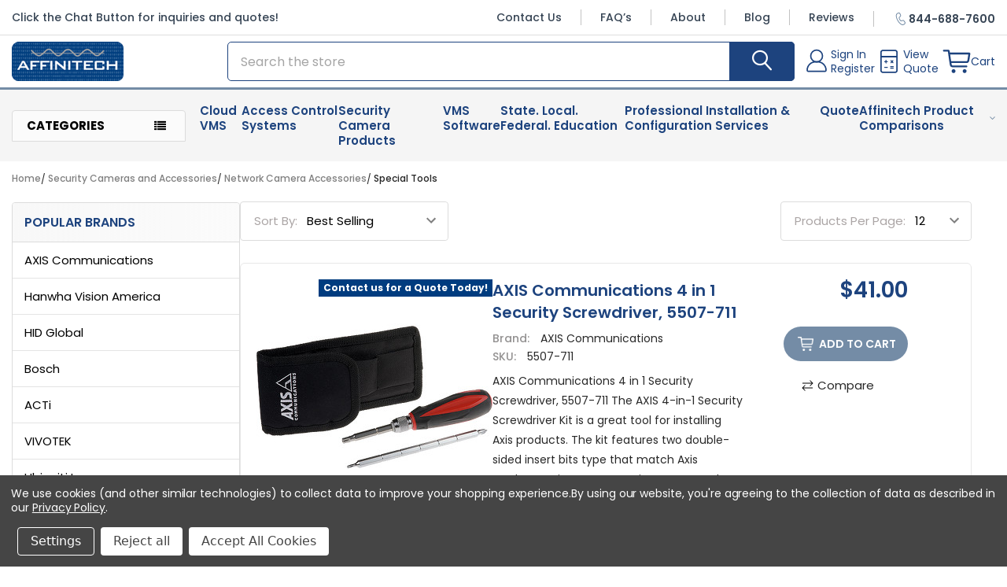

--- FILE ---
content_type: text/html; charset=UTF-8
request_url: https://www.affinitechstore.com/special-tools/
body_size: 56456
content:


    <!DOCTYPE html>
<html class="no-js" lang="en">
    
    <head>
        <title>Security Cameras and Accessories - Network Camera Accessories - Special Tools - Affinitech Inc.</title>
        <link rel="dns-prefetch preconnect" href="https://cdn11.bigcommerce.com/s-z5jig" crossorigin><link rel="dns-prefetch preconnect" href="https://fonts.googleapis.com/" crossorigin><link rel="dns-prefetch preconnect" href="https://fonts.gstatic.com/" crossorigin>
        <meta name="keywords" content="Affinitech"><link rel='canonical' href='https://www.affinitechstore.com/special-tools/' /><meta name='platform' content='bigcommerce.stencil' />
        
        

        <link href="https://cdn11.bigcommerce.com/s-z5jig/product_images/AFTfavicon.ico?t=1452191833" rel="shortcut icon">
        <meta name="viewport" content="width=device-width, initial-scale=1">
        <link href="https://fonts.googleapis.com/css2?family=Poppins:ital,wght@0,100;0,200;0,300;0,400;0,500;0,600;0,700;0,800;0,900;1,100;1,200;1,300;1,400;1,500;1,600;1,700;1,800;1,900&display=swap" rel="stylesheet">

        <script>
            document.documentElement.className = document.documentElement.className.replace('no-js', 'js');
        </script>

        <script>
    function browserSupportsAllFeatures() {
        return window.Promise
            && window.fetch
            && window.URL
            && window.URLSearchParams
            && window.WeakMap
            // object-fit support
            && ('objectFit' in document.documentElement.style);
    }

    function loadScript(src) {
        var js = document.createElement('script');
        js.src = src;
        js.onerror = function () {
            console.error('Failed to load polyfill script ' + src);
        };
        document.head.appendChild(js);
    }

    if (!browserSupportsAllFeatures()) {
        loadScript('https://cdn11.bigcommerce.com/s-z5jig/stencil/e448ce30-b3a2-013d-e394-4a08b2cfea0f/e/966d5740-c232-013e-e783-4e77a989c334/dist/theme-bundle.polyfills.js');
    }
</script>
        <script>window.consentManagerTranslations = `{"locale":"en","locales":{"consent_manager.data_collection_warning":"en","consent_manager.accept_all_cookies":"en","consent_manager.gdpr_settings":"en","consent_manager.data_collection_preferences":"en","consent_manager.manage_data_collection_preferences":"en","consent_manager.use_data_by_cookies":"en","consent_manager.data_categories_table":"en","consent_manager.allow":"en","consent_manager.accept":"en","consent_manager.deny":"en","consent_manager.dismiss":"en","consent_manager.reject_all":"en","consent_manager.category":"en","consent_manager.purpose":"en","consent_manager.functional_category":"en","consent_manager.functional_purpose":"en","consent_manager.analytics_category":"en","consent_manager.analytics_purpose":"en","consent_manager.targeting_category":"en","consent_manager.advertising_category":"en","consent_manager.advertising_purpose":"en","consent_manager.essential_category":"en","consent_manager.esential_purpose":"en","consent_manager.yes":"en","consent_manager.no":"en","consent_manager.not_available":"en","consent_manager.cancel":"en","consent_manager.save":"en","consent_manager.back_to_preferences":"en","consent_manager.close_without_changes":"en","consent_manager.unsaved_changes":"en","consent_manager.by_using":"en","consent_manager.agree_on_data_collection":"en","consent_manager.change_preferences":"en","consent_manager.cancel_dialog_title":"en","consent_manager.privacy_policy":"en","consent_manager.allow_category_tracking":"en","consent_manager.disallow_category_tracking":"en"},"translations":{"consent_manager.data_collection_warning":"We use cookies (and other similar technologies) to collect data to improve your shopping experience.","consent_manager.accept_all_cookies":"Accept All Cookies","consent_manager.gdpr_settings":"Settings","consent_manager.data_collection_preferences":"Website Data Collection Preferences","consent_manager.manage_data_collection_preferences":"Manage Website Data Collection Preferences","consent_manager.use_data_by_cookies":" uses data collected by cookies and JavaScript libraries to improve your shopping experience.","consent_manager.data_categories_table":"The table below outlines how we use this data by category. To opt out of a category of data collection, select 'No' and save your preferences.","consent_manager.allow":"Allow","consent_manager.accept":"Accept","consent_manager.deny":"Deny","consent_manager.dismiss":"Dismiss","consent_manager.reject_all":"Reject all","consent_manager.category":"Category","consent_manager.purpose":"Purpose","consent_manager.functional_category":"Functional","consent_manager.functional_purpose":"Enables enhanced functionality, such as videos and live chat. If you do not allow these, then some or all of these functions may not work properly.","consent_manager.analytics_category":"Analytics","consent_manager.analytics_purpose":"Provide statistical information on site usage, e.g., web analytics so we can improve this website over time.","consent_manager.targeting_category":"Targeting","consent_manager.advertising_category":"Advertising","consent_manager.advertising_purpose":"Used to create profiles or personalize content to enhance your shopping experience.","consent_manager.essential_category":"Essential","consent_manager.esential_purpose":"Essential for the site and any requested services to work, but do not perform any additional or secondary function.","consent_manager.yes":"Yes","consent_manager.no":"No","consent_manager.not_available":"N/A","consent_manager.cancel":"Cancel","consent_manager.save":"Save","consent_manager.back_to_preferences":"Back to Preferences","consent_manager.close_without_changes":"You have unsaved changes to your data collection preferences. Are you sure you want to close without saving?","consent_manager.unsaved_changes":"You have unsaved changes","consent_manager.by_using":"By using our website, you're agreeing to our","consent_manager.agree_on_data_collection":"By using our website, you're agreeing to the collection of data as described in our ","consent_manager.change_preferences":"You can change your preferences at any time","consent_manager.cancel_dialog_title":"Are you sure you want to cancel?","consent_manager.privacy_policy":"Privacy Policy","consent_manager.allow_category_tracking":"Allow [CATEGORY_NAME] tracking","consent_manager.disallow_category_tracking":"Disallow [CATEGORY_NAME] tracking"}}`;</script>
        
        <script>
            window.lazySizesConfig = window.lazySizesConfig || {};
            window.lazySizesConfig.loadMode = 1;
        </script>
        <script async src="https://cdn11.bigcommerce.com/s-z5jig/stencil/e448ce30-b3a2-013d-e394-4a08b2cfea0f/e/966d5740-c232-013e-e783-4e77a989c334/dist/theme-bundle.head_async.js"></script>

            <link href="https://fonts.googleapis.com/css?family=Barlow:600,400%7CPoppins:400,700&display=block" rel="stylesheet">
            <script async src="https://cdn11.bigcommerce.com/s-z5jig/stencil/e448ce30-b3a2-013d-e394-4a08b2cfea0f/e/966d5740-c232-013e-e783-4e77a989c334/dist/theme-bundle.font.js"></script>
            <link data-stencil-stylesheet href="https://cdn11.bigcommerce.com/s-z5jig/stencil/e448ce30-b3a2-013d-e394-4a08b2cfea0f/e/966d5740-c232-013e-e783-4e77a989c334/css/theme-85ed8880-d3c1-013e-c14a-1e6a410aeef2.css" rel="stylesheet">
            <!-- Start Tracking Code for analytics_googleanalytics -->

<script data-bc-cookie-consent="3" type="text/plain">
    (function(i,s,o,g,r,a,m){i['GoogleAnalyticsObject']=r;i[r]=i[r]||function(){
    (i[r].q=i[r].q||[]).push(arguments)},i[r].l=1*new Date();a=s.createElement(o),
    m=s.getElementsByTagName(o)[0];a.async=1;a.src=g;m.parentNode.insertBefore(a,m)
    })(window,document,'script','//www.google-analytics.com/analytics.js','ga');

    ga('create', 'UA-76700813-1', 'auto');
    ga('create', 'UA-72109906-1', 'auto', 'clientTracker');
    ga('send', 'pageview');
    ga('clientTracker.send', 'pageview');
    ga('require', 'ecommerce', 'ecommerce.js');

    function trackEcommerce() {
    this._addTrans = addTrans;
    this._addItem = addItems;
    this._trackTrans = trackTrans;
    }
    function addTrans(orderID,store,total,tax,shipping,city,state,country) {
    ga('ecommerce:addTransaction', {
        'id': orderID,
        'affiliation': store,
        'revenue': total,
        'tax': tax,
        'shipping': shipping,
        'city': city,
        'state': state,
        'country': country
    });
    }
    function addItems(orderID,sku,product,variation,price,qty) {
    ga('ecommerce:addItem', {
        'id': orderID,
        'sku': sku,
        'name': product,
        'category': variation,
        'price': price,
        'quantity': qty
    });
    }
    function trackTrans() {
        ga('ecommerce:send');
    }
    var pageTracker = new trackEcommerce();
</script>


</script>
<script data-bc-cookie-consent="3" type="text/plain" async src="https://limespot.azureedge.net/storefront/2.0.0/js/bigcommerce/storefront.min.js?key=7mfj5-b1nh5i0yw7qq2g-bgf23"></script>
<meta name="google-site-verification" content="jbxlCg4hUM5Mtiyrj1X6wUzOrKJ1KvQz7wHDkRyqXGI" />
<meta name="msvalidate.01" content="588D4D6FBA97BB481E858194D12DB328" />

<script data-bc-cookie-consent="3" type="text/plain">(function(w,d,t,r,u){var f,n,i;w[u]=w[u]||[],f=function(){var o={ti:"26005772"};o.q=w[u],w[u]=new UET(o),w[u].push("pageLoad")},n=d.createElement(t),n.src=r,n.async=1,n.onload=n.onreadystatechange=function(){var s=this.readyState;s&&s!=="loaded"&&s!=="complete"||(f(),n.onload=n.onreadystatechange=null)},i=d.getElementsByTagName(t)[0],i.parentNode.insertBefore(n,i)})(window,document,"script","//bat.bing.com/bat.js","uetq");</script>


<!--NC GTM-->
<script data-bc-cookie-consent="3" type="text/plain">
window.dataLayer = window.dataLayer||[];
function trackGTMEcommerce() {
    this._addTrans = addTrans;
    this._addItem = addItems;
    this._trackTrans = trackTrans;
}

var transaction = {};
transaction.transactionProducts = [];

function addTrans(orderID, store, total, tax, shipping, city, state, country) {
    transaction.transactionId = orderID;
    transaction.transactionAffiliation = store;
    transaction.transactionTotal = total;
    transaction.transactionTax = tax;
    transaction.transactionShipping = shipping;
}


function addItems(orderID, sku, product, variation, price, quantity) {
    transaction.transactionProducts.push({
        'id': orderID,
            'sku': sku,
            'name': product,
            'category': variation,
            'price': price,
            'quantity': quantity
    });
}

function trackTrans() {
    transaction.event = 'transactionSuccess';
    dataLayer.push(transaction);
}

var pageTracker = new trackGTMEcommerce();
</script>

<!-- Google Tag Manager -->
<script data-bc-cookie-consent="3" type="text/plain">(function(w,d,s,l,i){w[l]=w[l]||[];w[l].push({'gtm.start':
new Date().getTime(),event:'gtm.js'});var f=d.getElementsByTagName(s)[0],
j=d.createElement(s),dl=l!='dataLayer'?'&l='+l:'';j.async=true;j.src=
'https://www.googletagmanager.com/gtm.js?id='+i+dl;f.parentNode.insertBefore(j,f);
})(window,document,'script','dataLayer','GTM-KM28F2W');</script>
<!-- End Google Tag Manager -->

<!-- End Tracking Code for analytics_googleanalytics -->

<!-- Start Tracking Code for analytics_googleanalytics4 -->

<script data-cfasync="false" src="https://cdn11.bigcommerce.com/shared/js/google_analytics4_bodl_subscribers-358423becf5d870b8b603a81de597c10f6bc7699.js" integrity="sha256-gtOfJ3Avc1pEE/hx6SKj/96cca7JvfqllWA9FTQJyfI=" crossorigin="anonymous"></script>
<script data-cfasync="false">
  (function () {
    window.dataLayer = window.dataLayer || [];

    function gtag(){
        dataLayer.push(arguments);
    }

    function initGA4(event) {
         function setupGtag() {
            function configureGtag() {
                gtag('js', new Date());
                gtag('set', 'developer_id.dMjk3Nj', true);
                gtag('config', 'G-WN4GZKLY18');
            }

            var script = document.createElement('script');

            script.src = 'https://www.googletagmanager.com/gtag/js?id=G-WN4GZKLY18';
            script.async = true;
            script.onload = configureGtag;

            document.head.appendChild(script);
        }

        setupGtag();

        if (typeof subscribeOnBodlEvents === 'function') {
            subscribeOnBodlEvents('G-WN4GZKLY18', true);
        }

        window.removeEventListener(event.type, initGA4);
    }

    gtag('consent', 'default', {"ad_storage":"denied","ad_user_data":"denied","ad_personalization":"denied","analytics_storage":"denied","functionality_storage":"denied"})
            

    var eventName = document.readyState === 'complete' ? 'consentScriptsLoaded' : 'DOMContentLoaded';
    window.addEventListener(eventName, initGA4, false);
  })()
</script>

<!-- End Tracking Code for analytics_googleanalytics4 -->

<!-- Start Tracking Code for analytics_siteverification -->



	<!-- Google tag (gtag.js) -->
<script async src="https://www.googletagmanager.com/gtag/js?id=AW-947792003"></script>
<script>
  window.dataLayer = window.dataLayer || [];
  function gtag(){dataLayer.push(arguments);}
  gtag('js', new Date());

  gtag('config', 'AW-947792003');
</script>
<script>(function(w,d,t,r,u){var f,n,i;w[u]=w[u]||[],f=function(){var o={ti:"343118921", enableAutoSpaTracking: true};o.q=w[u],w[u]=new UET(o),w[u].push("pageLoad")},n=d.createElement(t),n.src=r,n.async=1,n.onload=n.onreadystatechange=function(){var s=this.readyState;s&&s!=="loaded"&&s!=="complete"||(f(),n.onload=n.onreadystatechange=null)},i=d.getElementsByTagName(t)[0],i.parentNode.insertBefore(n,i)})(window,document,"script","//bat.bing.com/bat.js","uetq");</script>

<!-- End Tracking Code for analytics_siteverification -->


<script type="text/javascript" src="https://checkout-sdk.bigcommerce.com/v1/loader.js" defer ></script>
<script>window.consentManagerStoreConfig = function () { return {"storeName":"Affinitech Inc.","privacyPolicyUrl":"https:\/\/www.affinitechstore.com\/privacy-policy\/","writeKey":null,"improvedConsentManagerEnabled":true,"AlwaysIncludeScriptsWithConsentTag":true}; };</script>
<script type="text/javascript" src="https://cdn11.bigcommerce.com/shared/js/bodl-consent-32a446f5a681a22e8af09a4ab8f4e4b6deda6487.js" integrity="sha256-uitfaufFdsW9ELiQEkeOgsYedtr3BuhVvA4WaPhIZZY=" crossorigin="anonymous" defer></script>
<script type="text/javascript" src="https://cdn11.bigcommerce.com/shared/js/storefront/consent-manager-config-3013a89bb0485f417056882e3b5cf19e6588b7ba.js" defer></script>
<script type="text/javascript" src="https://cdn11.bigcommerce.com/shared/js/storefront/consent-manager-08633fe15aba542118c03f6d45457262fa9fac88.js" defer></script>
<script type="text/javascript">
var BCData = {};
</script>
<script src='https://www.powr.io/powr.js?external-type=bigcommerce' async></script><script src='https://www.powr.io/powr.js?external-type=bigcommerce' async></script><script data-bc-cookie-consent="3" type="text/plain">!function(){var e=window.location.search;if(e&&e.length>1&&localStorage){var l,o,t=e.slice(1).split("&");for(l=0;l<t.length;l++)o=(e=t[l].split("="))[1],(e=e[0])&&o&&("gclid"===e||"msclkid"===e||0===e.indexOf("utm"))&&localStorage.setItem(e,decodeURIComponent(o))}}();</script><script type="quoteninja-results"></script><!-- Google tag (gtag.js) -->
<script async src="https://www.googletagmanager.com/gtag/js?id=AW-947792003"></script>
<script>
  window.dataLayer = window.dataLayer || [];
  function gtag(){dataLayer.push(arguments);}
  gtag('js', new Date());

  gtag('config', 'AW-947792003');
</script><script data-bc-cookie-consent="2" type="text/plain" type="application/ld+json">
{
  "@context": "https://schema.org",
  "@type": "FAQPage",
  "mainEntity": [
    {
      "@type": "Question",
      "name": "What factors should I consider when choosing an access control system?",
      "acceptedAnswer": {
        "@type": "Answer",
        "text": "When selecting an access control system, consider your facility size, number of users, integration requirements, and whether a cloud-based, on-premises, or hybrid solution fits your security strategy."
      }
    },
    {
      "@type": "Question",
      "name": "What is the difference between cloud and on-premises access control?",
      "acceptedAnswer": {
        "@type": "Answer",
        "text": "Cloud-based access control offers remote management and scalability, while on-premises systems provide local data control and enhanced privacy for high-security industries."
      }
    },
    {
      "@type": "Question",
      "name": "Why choose Affinitech Store for access control solutions?",
      "acceptedAnswer": {
        "@type": "Answer",
        "text": "Affinitech Store carries trusted brands like HID, Hanwha, Telaeris, and Avigilon. We provide expert guidance to help businesses choose the right access control system for their specific needs."
      }
    },
    {
      "@type": "Question",
      "name": "What are the main types of access control systems?",
      "acceptedAnswer": {
        "@type": "Answer",
        "text": "The main types of access control systems include on-premises, cloud-based, and hybrid models. Each offers unique benefits in terms of flexibility, control, and scalability."
      }
    }
  ]
}
</script>

<script type="application/ld+json">
{
  "@context": "https://schema.org",
  "@type": "Brand",
  "name": "LenelS2",
  "url": "https://www.affinitechstore.com/brand/lenels2/",
  "logo": "https://www.affinitechstore.com/content/images/lenels2-logo.png",
  "description": "LenelS2 delivers industry-leading access control and security management solutions designed for businesses, schools, and government facilities. Available at Affinitech Store, LenelS2 systems such as OnGuard and NetBox offer scalable, reliable, and fully integrated security protection.",
  "sameAs": [
    "https://www.lenels2.com/",
    "https://www.linkedin.com/company/lenels2/"
  ],
  "aggregateRating": {
    "@type": "AggregateRating",
    "ratingValue": "4.8",
    "reviewCount": "126"
  },
  "offers": {
    "@type": "AggregateOffer",
    "url": "https://www.affinitechstore.com/brand/lenels2/",
    "priceCurrency": "USD",
    "lowPrice": "199.00",
    "highPrice": "4999.00",
    "offerCount": "25"
  },
  "brand": {
    "@type": "Organization",
    "name": "Affinitech Store",
    "url": "https://www.affinitechstore.com",
    "logo": "https://www.affinitechstore.com/content/images/affinitech-logo.png"
  }
}
</script>

 <script data-cfasync="false" src="https://microapps.bigcommerce.com/bodl-events/1.9.4/index.js" integrity="sha256-Y0tDj1qsyiKBRibKllwV0ZJ1aFlGYaHHGl/oUFoXJ7Y=" nonce="" crossorigin="anonymous"></script>
 <script data-cfasync="false" nonce="">

 (function() {
    function decodeBase64(base64) {
       const text = atob(base64);
       const length = text.length;
       const bytes = new Uint8Array(length);
       for (let i = 0; i < length; i++) {
          bytes[i] = text.charCodeAt(i);
       }
       const decoder = new TextDecoder();
       return decoder.decode(bytes);
    }
    window.bodl = JSON.parse(decodeBase64("[base64]"));
 })()

 </script>

<script nonce="">
(function () {
    var xmlHttp = new XMLHttpRequest();

    xmlHttp.open('POST', 'https://bes.gcp.data.bigcommerce.com/nobot');
    xmlHttp.setRequestHeader('Content-Type', 'application/json');
    xmlHttp.send('{"store_id":"937144","timezone_offset":"-5.0","timestamp":"2026-01-17T02:03:05.35846000Z","visit_id":"3ee36855-e75a-4ef6-9552-280213f4bde6","channel_id":1}');
})();
</script>

        

        <!-- snippet location htmlhead -->

         

    </head>
    <body class="csscolumns papaSupermarket-layout--default 
        papaSupermarket-style--modern
        papaSupermarket-pageType--category 
        papaSupermarket-page--pages-category 
        emthemesModez-productUniform
        
        papaSupermarket--showAllCategoriesMenu
        papaSupermarket--showSubcategoriesMenu
        
        
        
        
        
        " id="topOfPage">


        <!-- snippet location header -->
        <svg data-src="https://cdn11.bigcommerce.com/s-z5jig/stencil/e448ce30-b3a2-013d-e394-4a08b2cfea0f/e/966d5740-c232-013e-e783-4e77a989c334/img/icon-sprite.svg" class="icons-svg-sprite"></svg>

        <style>
.serach_pop_cls .quickSearchResults .related_card-box.card .card-body .card-text--price .price-section.price-section--withoutTax .price.price--withoutTax.price--main { font-size: 20px; line-height: 20px; }
div[data-sub-layout-container="6e5ba55f-9241-43a3-8861-5fec45978cec"]{display:flex !important;}
.serach_pop_cls .quickSearchResults .network-ip-div { display: none; } 
.serach_pop_cls .quickSearchResults .related_card-box.card .card-title > a { font-size: 16px; line-height: 22px; font-weight: 400; }
.serach_pop_cls .quickSearchResults .related_card-box.card .card-body .card-text { font-size: 13px; line-height: 18px; } 
.serach_pop_cls .quickSearchResults .related_card-box.card .card-body .card-text--price { margin: 10px 0 0 !important; } 
.serach_pop_cls .quickSearchResults .related_card-box.card .card-body .card-text--price .price-section.price-section--withoutTax { margin: 0; }
.serach_pop_cls .quickSearchResults ul.productGrid {margin: 0;gap: 10px;}
.serach_pop_cls .quickSearchResults ul.productGrid li.product { padding: 0 0 4px; width: calc(20% - 8px); flex-basis: calc(20% - 8px); }
.serach_pop_cls .quickSearchResults ul.productGrid li.product .card-figcaption-body { display: flex; flex-direction: column-reverse; position: absolute; top: 50%; transform: translateY(-50%); left: 0; right: 0; gap: 8px; } 
.serach_pop_cls .quickSearchResults ul.productGrid li.product .card-figcaption-body .card-buttons { position: relative; margin: 0 auto; padding: 0; width: 190px;top: 0;transform: unset; } 
.serach_pop_cls .quickSearchResults ul.productGrid li.product .card-figcaption-body .card-buttons button.card-figcaption-button--compare { display: none; } 
.serach_pop_cls .quickSearchResults ul.productGrid li.product .card-figcaption-body .card-buttons a.button { height: 40px; display: flex; align-items: center; justify-content: center; width: 100%; margin: 0; padding: 10px 15px !important; border-radius: 50px; gap: 5px; font-size: 14px !important; line-height: 14px; transition: 0.4s ease all; font-weight: 500; }
.serach_pop_cls .quickSearchResults ul.productGrid li.product .card-figcaption-body .card-buttons a.button:hover { background: #fff; border-color: #fff; color: #282828; }
.serach_pop_cls p.quickSearchMessage {font-size: 26px;line-height: 32px;font-weight: 500;}
.papaSupermarket-style--modern .papaSupermarket-categoryPage-description.mobile_des {     display: none!important; }
.categorymaincls .papaSupermarket-categoryPage-description.desktop_des {     display: block!important;  }
.skval {
    padding-left: 4px ! IMPORTANT;
}
.sale-flag-side.sale-flag-side--custom {
    display: block ! IMPORTANT;
}
.sale-flag-side.sale-flag-side--custom span.sale-text {
    font-size: 12px;
}
.bredcls .bredcls {
    padding: 0;
}
.inner_pages .page-content ul.ul-blue li {
    margin: 0 0 5px;
}

.inner_pages .page-content {
    max-width: 1320px;
    width: 100%;
    margin: 0 auto !important;
    padding-bottom: 30px !important;
    float:none;
}

.inner_pages .page-content h1,.inner_pages .page-content h2,.inner_pages .page-content h3,.inner_pages .page-content h4,.inner_pages .page-content h5,.inner_pages .page-content h6,.inner_pages .page-content p,.inner_pages .page-content ul,.inner_pages .page-content ol {
    margin: 0 0 20px;
}

.inner_pages .page-content h1 {
    padding: 0;
    color: rgba(29, 67, 126, 1);
    font-family: inherit;
    font-weight: 600;
    font-size: 26px;
    line-height: 32px;
}
.inner_pages .page-content h2 {
    padding: 0;
    color: rgba(29, 67, 126, 1);
    font-family: inherit;
    font-weight: 600;
    font-size: 24px;
    line-height: 30px;
}
.inner_pages .page-content h3 {
    padding: 0;
    color: rgba(29, 67, 126, 1);
    font-family: inherit;
    font-weight: 600;
    font-size: 22px;
    line-height: 28px;
}
.inner_pages .page-content h4 {
    padding: 0;
    color: rgba(29, 67, 126, 1);
    font-family: inherit;
    font-weight: 600;
    font-size: 20px;
    line-height: 26px;
}
.inner_pages .page-content h5 {
    padding: 0;
    color: rgba(29, 67, 126, 1);
    font-family: inherit;
    font-weight: 600;
    font-size: 18px;
    line-height: 24px;
}
.inner_pages .page-content h6 {
    padding: 0;
    color: rgba(29, 67, 126, 1);
    font-family: inherit;
    font-weight: 600;
    font-size: 16px;
    line-height: 22px;
}

.inner_pages .page-content p,.inner_pages .page-content ul li,.inner_pages .page-content ol li {
    padding: 0;
    color: #282828;
    font-family: inherit;
    font-weight: 400;
    font-size: 16px;
}

.inner_pages .page-content p:empty {
    display: none;
}

header.header .nav_full-affinitech nav.navPages .emthemesModez-navPages-verticalCategories-container .emthemesModez-verticalCategories ul.navPages-list li.navPages-item .navPage-subMenu {
min-height: 100%;
left: 100%;
top: 0;
width: 60rem;
}
header.header .nav_full-affinitech nav.navPages .emthemesModez-navPages-verticalCategories-container .emthemesModez-verticalCategories ul.navPages-list ul.navPage-subMenu-list li.navPage-subMenu-item a.navPage-subMenu-action ~ .navPage-childList {
 display: block;
}
/*About-page*/
div[data-layout-name="What we offer"] { gap: 130px; } 
div[data-layout-name="What we offer"] div[data-sub-layout="bfca7c67-78d2-40e7-8562-d0f24fa4f63a"], div[data-layout-name="Why Choose Affinitech Store"] div[data-sub-layout="481438fd-5b68-41a2-9354-90fbd199983e"] {     max-width: 645px !important;     flex-basis: 645px !important; }
div[data-layout-name="What we offer"] div[data-sub-layout="7d7c503b-72e0-4739-8db6-0435ddc5ace8"] {     flex-basis: calc(100% - 775px);     max-width: calc(100% - 775px); }
div[data-layout-name="What we offer"] img, div[data-layout-name="What we offer"]  div#sd-image-a4fc4439-ee39-452f-9dda-2d83e8a966f9, div[data-layout-name="Why Choose Affinitech Store"] div#sd-image-a58c24e6-f526-4aba-b99c-4ce22d8ea484, div[data-layout-name="Why Choose Affinitech Store"] div#sd-image-a58c24e6-f526-4aba-b99c-4ce22d8ea484 img {     border-radius: 27px!important; }
div[data-layout-name="Why Choose Affinitech Store"]{     display: flex!important;      align-items: flex-start; gap: 90px; }
div[data-layout-name="Why Choose Affinitech Store"] div[data-sub-layout="6d15ad0b-57fd-41af-97d5-69ea9e301847"] {     flex-basis: calc(100% - 735px);     max-width: calc(100% - 735px);     margin-top: 20px; }
div[data-layout-name="Thank you for choosing"] {     display: block!important; }
div#hbl-live-chat-wrapper .olark-launch-button-wrapper.olark-bottom-left.olark-text-button {
    left: unset!important;
    right: 20px!important;
}
header.header .nav_full-affinitech nav.navPages {
    align-items: center;
}
header.header .nav_full-affinitech nav.navPages .emthemesModez-navPages-verticalCategories-container .emthemesModez-verticalCategories ul.navPages-list {
    flex-direction: column;
    gap: 0;
}
header.header .nav_full-affinitech nav.navPages .emthemesModez-navPages-verticalCategories-container .emthemesModez-verticalCategories ul.navPages-list a.navPages-action {
    padding: .75rem 1.125rem;
    color: #000;
}
header.header .nav_full-affinitech nav.navPages .emthemesModez-navPages-verticalCategories-container .emthemesModez-verticalCategories ul.navPages-list a.navPages-action:hover{
     color: #003c7f!important;
}
header.header .nav_full-affinitech nav.navPages .emthemesModez-navPages-verticalCategories-container > a.navPages-action.has-subMenu {
    background: #fbfbfb;
}

header.header .nav_full-affinitech nav.navPages .emthemesModez-navPages-verticalCategories-container .emthemesModez-verticalCategories ul.navPages-list li.navPages-item a i svg {
    fill: black;
    stroke: black;
}
header.header .nav_full-affinitech nav.navPages .emthemesModez-navPages-verticalCategories-container .emthemesModez-verticalCategories ul.navPages-list ul.navPage-subMenu-list li.navPage-subMenu-item a.navPage-subMenu-action {
    font-weight: 600;
    padding: 8px 0;
}
header.header .nav_full-affinitech nav.navPages .emthemesModez-navPages-verticalCategories-container .emthemesModez-verticalCategories ul.navPages-list ul.navPage-subMenu-list li.navPage-subMenu-item ul.navPage-childList {
    margin-top: .375rem !important;
    margin-bottom: .75rem !important;
}
header.header .nav_full-affinitech nav.navPages .emthemesModez-navPages-verticalCategories-container .emthemesModez-verticalCategories ul.navPages-list ul.navPage-subMenu-list li.navPage-subMenu-item ul.navPage-childList  a.navPage-childList-action {
    padding: .375rem 0;
}
header.header .nav_full-affinitech nav.navPages .emthemesModez-navPages-verticalCategories-container .emthemesModez-verticalCategories ul.navPages-list .navPage-subMenu {
    border-radius: 0;
}
section.productView-details:last-child {
    position: sticky!important;
    top: 85px!important;
}

@media (min-width: 801px) {
.navPages ul li .navPage-subMenu {
width: 20%;
left: auto;
}
}

@media (max-width:1680px){
    .dropdown--quickSearch.serach_pop_cls.is-open {max-width: 90%;}
}
@media(max-width:1500px){
    .serach_pop_cls .quickSearchResults ul.productGrid li.product {width: calc(25% - 7.5px);flex-basis: calc(25% - 7.5px);}
}

@media(max-width:1400px){
	div[data-layout-name="What we offer"] div[data-sub-layout="bfca7c67-78d2-40e7-8562-d0f24fa4f63a"], div[data-layout-name="Why Choose Affinitech Store"] div[data-sub-layout="481438fd-5b68-41a2-9354-90fbd199983e"] {     max-width: 500px !important;     flex-basis: 500px !important; }
	div[data-layout-name="What we offer"], div[data-layout-name="Why Choose Affinitech Store"] { gap: 50px; }
	div[data-layout-name="What we offer"] div[data-sub-layout="7d7c503b-72e0-4739-8db6-0435ddc5ace8"], div[data-layout-name="Why Choose Affinitech Store"] div[data-sub-layout="6d15ad0b-57fd-41af-97d5-69ea9e301847"] {  -ms-flex-preferred-size: calc(100% - 550px); flex-basis: calc(100% - 550px); max-width: calc(100% - 550px);} 
	
}
@media (max-width:1200px){
	.serach_pop_cls .quickSearchResults ul.productGrid li.product { padding: 0 0 4px; width: calc(25% - 7.5px); flex-basis: calc(25% - 7.5px); }
	header.header .nav_full-affinitech nav.navPages .emthemesModez-navPages-verticalCategories-container .emthemesModez-verticalCategories ul.navPages-list li.navPages-item .navPage-subMenu {width: 80vw;}
}
@media(max-width:991px){
	.serach_pop_cls .quickSearchResults ul.productGrid li.product .card-figcaption-body .card-buttons{width:auto;}
	.serach_pop_cls .quickSearchResults ul.productGrid li.product { padding: 0 0 4px; width: calc(33.33% - 6.66px); flex-basis: calc(33.33% - 6.66px); }
		div[data-layout-name="What we offer"] div[data-sub-layout="bfca7c67-78d2-40e7-8562-d0f24fa4f63a"], div[data-layout-name="Why Choose Affinitech Store"] div[data-sub-layout="481438fd-5b68-41a2-9354-90fbd199983e"] {width:100% !important;    max-width: 100%!important;     flex-basis: 100% !important; }
	div[data-layout-name="What we offer"] div[data-sub-layout="7d7c503b-72e0-4739-8db6-0435ddc5ace8"], div[data-layout-name="Why Choose Affinitech Store"] div[data-sub-layout="6d15ad0b-57fd-41af-97d5-69ea9e301847"] {  -ms-flex-preferred-size: 100%; flex-basis: 100%; max-width: 100%;} 
	div[data-layout-name="Why Choose Affinitech Store"] div[data-sub-layout="6d15ad0b-57fd-41af-97d5-69ea9e301847"] {     margin-top: 0px; }
	div[data-layout-name="Why Choose Affinitech Store"] {     flex-direction: column-reverse; }
	div[data-layout-name="What we offer"] img, div[data-layout-name="What we offer"]  div#sd-image-a4fc4439-ee39-452f-9dda-2d83e8a966f9, div[data-layout-name="Why Choose Affinitech Store"] div#sd-image-a58c24e6-f526-4aba-b99c-4ce22d8ea484, div[data-layout-name="Why Choose Affinitech Store"] div#sd-image-a58c24e6-f526-4aba-b99c-4ce22d8ea484 img {     border-radius: 20px!important; }
	div[data-layout-name="Thank you for choosing"] div[data-sub-layout="f97689e6-9586-4a62-8d2e-420f2667514c"] {     padding-top:30px;     padding-bottom: 50px; }
	div[data-layout-name="What we offer"], div[data-layout-name="Why Choose Affinitech Store"]{gap:30px;}
	.page.category_main_page .categorymaincls{padding:0px !important;}
}

@media(max-width:800px){
	.serach_pop_cls .quickSearchResults ul.productGrid li.product { padding: 0 0 4px; width: calc(50% - 5px); flex-basis: calc(50% - 5px); }
	.serach_pop_cls .quickSearchResults ul.productGrid li.product .card-figcaption-body .card-buttons { width: 100%; }
	.serach_pop_cls .quickSearchResults ul.productGrid li.product .card-figcaption-body { position: relative; top: unset; transform: none; }
	.serach_pop_cls .quickSearchResults ul.productGrid li.product .card-figcaption-body .card-buttons a.button { height: 34px; padding: 10px 10px !important; font-size: 12px !important; line-height: 12px; }
    .serach_pop_cls.dropdown--quickSearch.is-open .modal-close {background: #1d437e;color: #fff;font-weight: 500;width: auto;padding: 5px 15px;}
    .serach_pop_cls.dropdown--quickSearch.is-open .modal-close svg {width: 20px;height: 20px;margin: 0 2px 0 0;fill: #fff;}
    .main_header-search.emthemesModez-quickSearch {margin:60px 0 0;padding:15px;}
    .serach_pop_cls p.quickSearchMessage {font-size: 22px;line-height: 28px;font-weight: 500;}
    .main_header-search.emthemesModez-quickSearch .form .form-field::before {width: 40px;padding: 0 10px;font-size: 20px;}
    .main_header-search.emthemesModez-quickSearch .form input.button {width: 40px !important;padding: 0;}
    header.header .nav_full-affinitech nav.navPages .emthemesModez-navPages-verticalCategories-container {display: none;}
}
@media (max-width:767px){
    	.papaSupermarket-style--modern .papaSupermarket-categoryPage-description.mobile_des {     display: block!important; }
.categorymaincls .papaSupermarket-categoryPage-description.desktop_des {     display: none!important;  }
.inner_pages .page-content h1,.inner_pages .page-content h2,.inner_pages .page-content h3,.inner_pages .page-content h4,.inner_pages .page-content h5,.inner_pages .page-content h6,.inner_pages .page-content p,.inner_pages .page-content ul {margin: 0 0 15px;}
.inner_pages .page-content p,.inner_pages .page-content ul li,.inner_pages .page-content ol li {font-size: 15px;line-height: 22px;}
}
@media(max-width:370px){
	.serach_pop_cls .quickSearchResults ul.productGrid li.product {width: 100%; flex-basis: 100%; }
}
</style>
    <div data-emthemesmodez-remote-banner="emthemesModezBannersBlockAdvTopHeader"></div>
<header class="header" role="banner" >
    <a href="#" class="mobileMenu-toggle" data-mobile-menu-toggle="menu">
        <span class="mobileMenu-toggleIcon">Toggle menu</span>
    </a>

        <div class="emthemesModez-header-topSection top_header-main">
            <div class="container">
                <nav class="navUser navUser--storeInfo top_head-lt-ct">
    <ul class="navUser-section">
        <li class="navUser-item">
            <span class="navUser-welcome">Click the Chat Button for inquiries and quotes!</span>
        </li>
        <li class="navUser-item">
            <div data-emthemesmodez-remote-banner="emthemesModezBannersBlockTopHeaderBanner01"></div>
        </li>
    </ul>
</nav>

<nav class="navUser top_head-rt-ct">

        <div data-emthemesmodez-remote-banner="emthemesModezBannersBlockTopHeaderBanner02"></div>

        
    <ul class="navUser-section top_header-nav">
		<li class="navUser-item"><a href="/contact-us/">Contact Us</a></li> 
		<li class="navUser-item"><a href="/frequently-asked-questions/">FAQ’s</a></li>
		<li class="navUser-item"><a href="/about-us">About</a></li>
		<li class="navUser-item"><a href="/affinitech-blog/">Blog</a></li>
		<li class="navUser-item"><a href="/reviews/">Reviews</a></li>
        <li class="navUser-item">
            <a class="navUser-action" href="tel:844-688-7600">
				
			<svg width="20" height="20" viewBox="0 0 20 20" fill="none" xmlns="http://www.w3.org/2000/svg">
			<path d="M6.98602 2.06605L6.26902 2.28205C5.6306 2.47458 5.06046 2.84548 4.62572 3.35109C4.19097 3.8567 3.9097 4.47598 3.81502 5.13605C3.51802 7.20405 4.18202 9.62205 5.78302 12.3951C7.38002 15.161 9.13802 16.943 11.073 17.723C11.6948 17.9736 12.3754 18.0404 13.0339 17.9154C13.6925 17.7904 14.3013 17.479 14.788 17.018L15.33 16.504C15.682 16.171 15.901 15.7214 15.9464 15.239C15.9919 14.7565 15.8606 14.274 15.577 13.881L14.221 12.001C14.0377 11.7472 13.7795 11.5572 13.4828 11.4575C13.186 11.3577 12.8654 11.3534 12.566 11.445L10.515 12.072L10.462 12.082C10.236 12.115 9.71402 11.626 9.06402 10.5C8.38402 9.32205 8.24402 8.63305 8.43102 8.45505L9.47402 7.48205C9.85505 7.12626 10.1153 6.66025 10.2184 6.14923C10.3215 5.63821 10.2623 5.10774 10.049 4.63205L9.38702 3.16105C9.18796 2.71839 8.83472 2.36323 8.39315 2.16176C7.95158 1.9603 7.45082 1.92628 6.98602 2.06605ZM8.47702 3.57105L9.13702 5.04205C9.26511 5.32737 9.30081 5.64558 9.23913 5.95219C9.17745 6.2588 9.02147 6.53846 8.79302 6.75205L7.74702 7.72605C7.07702 8.36005 7.29902 9.44205 8.19902 11C9.04502 12.466 9.81702 13.1901 10.647 13.064L10.771 13.038L12.859 12.401C12.9588 12.3704 13.0657 12.3717 13.1647 12.4049C13.2637 12.4381 13.3498 12.5014 13.411 12.5861L14.767 14.466C14.909 14.6625 14.9748 14.9038 14.9522 15.1452C14.9296 15.3865 14.8201 15.6114 14.644 15.778L14.101 16.292C13.7534 16.6211 13.3186 16.8434 12.8483 16.9325C12.378 17.0217 11.892 16.974 11.448 16.795C9.75002 16.111 8.14502 14.484 6.65002 11.8951C5.15102 9.30005 4.54402 7.09305 4.80502 5.27805C4.87259 4.80648 5.07348 4.36403 5.38404 4.00279C5.69461 3.64156 6.10192 3.37658 6.55802 3.23905L7.27502 3.02305C7.50748 2.9532 7.75741 2.97028 7.9782 3.07111C8.199 3.17194 8.37558 3.34963 8.47502 3.57105" fill="#748CA6"/>
			</svg>

                <!-- <i class="icon"><svg><use href="#icon-phone-solid" /></svg></i> -->
                <span>844-688-7600</span>
            </a>
        </li>
		

        <!-- <li class="navUser-item navUser-item--account">
                <a class="navUser-action" href="/login.php" data-reveal-id="halo-popup-login">
                    <i class="icon"><svg><use href="#icon-user-solid" /></svg></i>
                    <span class="navUser-item-loginLabel">Sign In</span>
                </a>
                    <span class="navUser-or">/</span> <a class="navUser-action" href="/login.php?action=create_account">Register</a>
        </li> -->
    </ul>
</nav>
            </div>
        </div>

    <div class="emthemesModez-header-userSection main_nav-affinitech emthemesModez-header-userSection--logo-left" data-stickymenu>
        <div class="container">
                <div class="header-logo header-logo--left">
                    <a href="https://www.affinitechstore.com/" data-instantload='{"page":"home"}'>
            <div class="header-logo-image-container">
                <img class="header-logo-image" src="https://cdn11.bigcommerce.com/s-z5jig/images/stencil/250x50/aft_logo_1737718513__41656.original.png" srcset="https://cdn11.bigcommerce.com/s-z5jig/images/stencil/250x50/aft_logo_1737718513__41656.original.png 1x, https://cdn11.bigcommerce.com/s-z5jig/images/stencil/500w/aft_logo_1737718513__41656.original.png 2x" alt="Affinitech Inc." title="Affinitech Inc.">
            </div>
</a>
                </div>

            <nav class="navUser">
    
    <ul class="navUser-section navUser-section--alt logout_main-right">
        <li class="navUser-item navUser-item--recentlyViewed">
            <a class="navUser-action navUser-action--recentlyViewed" href="#recently-viewed" data-dropdown="recently-viewed-dropdown" data-options="align:right" title="Recently Viewed" style="display:none">
                <i class="icon"><svg><use href="#icon-recent-list" /></svg></i>
                <span class="navUser-item-recentlyViewedLabel"><span class='firstword'>Recently </span>Viewed</span>
            </a>
            <div class="dropdown-menu" id="recently-viewed-dropdown" data-dropdown-content aria-hidden="true"></div>
        </li>


        


        
		<!-- Sign In and Sign Out -->
		<li class="navUser-item navUser-item--account sign_in-affinitech">
			<span class="login_flex-outer">
				<i class="icon"><svg width="42" height="42" viewBox="0 0 42 42" fill="none" xmlns="http://www.w3.org/2000/svg">
					<path d="M19.2506 21.7498H22.75C24.3588 21.7496 25.9519 22.0664 27.4382 22.682C28.9246 23.2977 30.2751 24.2 31.4127 25.3376C32.5503 26.4752 33.4527 27.8257 34.0683 29.3121C34.6839 30.7985 35.0007 32.3915 35.0006 34.0003C35.0006 34.2302 34.9553 34.4578 34.8673 34.6701C34.7793 34.8824 34.6503 35.0754 34.4878 35.2379C34.3252 35.4003 34.1322 35.5292 33.9198 35.6171C33.7075 35.705 33.4798 35.7501 33.25 35.75H8.75056C8.52071 35.7501 8.2931 35.705 8.08071 35.6171C7.86833 35.5292 7.67534 35.4003 7.51278 35.2379C7.35021 35.0754 7.22125 34.8824 7.13327 34.6701C7.04529 34.4578 7 34.2302 7 34.0003C6.99989 32.3915 7.31668 30.7985 7.93229 29.3121C8.5479 27.8257 9.45027 26.4752 10.5879 25.3376C11.7255 24.2 13.076 23.2977 14.5623 22.682C16.0487 22.0664 17.6418 21.7496 19.2506 21.7498Z" stroke="#1D437E" stroke-width="2" stroke-linecap="round" stroke-linejoin="round"/>
					<path d="M21.0003 21.7497C25.8328 21.7497 29.7506 17.8328 29.7506 13.0003C29.7506 8.16776 25.8328 4.25 21.0003 4.25C16.1678 4.25 12.25 8.16776 12.25 13.0003C12.25 17.8328 16.1678 21.7497 21.0003 21.7497Z" stroke="#1D437E" stroke-width="2" stroke-linecap="round" stroke-linejoin="round"/>
					</svg>
				</i>
				<span class="login_anchor">
						<a class="navUser-action" href="/login.php" data-reveal-id="halo-popup-login">                  
							<span class="navUser-item-loginLabel">Sign In</span>
						</a>
							<!--span class="navUser-or">/</span--> <a class="navUser-action" href="/login.php?action=create_account">Register</a>
				</span>
			</span>
        </li>
		
		<!-- Quote Ninja Header Link -->
		<li class="navUser-item navUser-item--cart view_quote-affinitech">
			<a id="quote-view-button" class="navUser-action" href="javascript:void(0)" onclick="QN.toggle_quote()">
				<!-- <span class="navUser-item-icon emthemesModez-icon-listing-box"></span> -->
				<i class="icon">								
					<svg width="45" height="45" viewBox="0 0 45 45" fill="none" xmlns="http://www.w3.org/2000/svg">
					<path d="M25.1775 32.3574C24.9698 32.3574 24.7707 32.4439 24.6239 32.5979C24.4771 32.752 24.3946 32.9609 24.3946 33.1787C24.3946 33.3965 24.4771 33.6054 24.6239 33.7594C24.7707 33.9135 24.9698 34 25.1775 34H29.2171C29.4248 34 29.6239 33.9135 29.7707 33.7594C29.9175 33.6054 30 33.3965 30 33.1787C30 32.9609 29.9175 32.752 29.7707 32.5979C29.6239 32.4439 29.4248 32.3574 29.2171 32.3574H25.1775ZM24.3946 30.7706C24.3946 30.5528 24.4771 30.3439 24.6239 30.1899C24.7707 30.0358 24.9698 29.9493 25.1775 29.9493H29.2171C29.4248 29.9493 29.6239 30.0358 29.7707 30.1899C29.9175 30.3439 30 30.5528 30 30.7706C30 30.9884 29.9175 31.1973 29.7707 31.3514C29.6239 31.5054 29.4248 31.5919 29.2171 31.5919H25.1775C24.9698 31.5919 24.7707 31.5054 24.6239 31.3514C24.4771 31.1973 24.3946 30.9884 24.3946 30.7706ZM25.0678 20.7047C24.9211 20.8587 24.8386 21.0676 24.8386 21.2853C24.8386 21.5031 24.9211 21.712 25.0678 21.866L26.0903 22.9403L25.0663 24.0129C24.9935 24.0892 24.9357 24.1797 24.8963 24.2794C24.8569 24.3791 24.8365 24.4859 24.8365 24.5938C24.8363 24.8118 24.9187 25.0208 25.0655 25.1751C25.2123 25.3293 25.4115 25.416 25.6192 25.4162C25.827 25.4163 26.0263 25.3299 26.1733 25.1759L27.1973 24.1016L28.2197 25.1759C28.3674 25.3255 28.5651 25.4083 28.7704 25.4064C28.9757 25.4045 29.172 25.3182 29.3172 25.1659C29.4623 25.0136 29.5447 24.8076 29.5465 24.5923C29.5482 24.3769 29.4693 24.1694 29.3267 24.0145L28.3043 22.9403L29.3267 21.866C29.4693 21.7111 29.5482 21.5036 29.5465 21.2883C29.5447 21.073 29.4623 20.867 29.3172 20.7147C29.172 20.5624 28.9757 20.476 28.7704 20.4742C28.5651 20.4723 28.3674 20.5551 28.2197 20.7047L27.1973 21.779L26.1733 20.7047C26.0265 20.5507 25.8274 20.4642 25.6198 20.4642C25.4122 20.4642 25.2131 20.5507 25.0663 20.7047M15 31.9747C15 31.7568 15.0825 31.5479 15.2293 31.3939C15.3761 31.2399 15.5752 31.1534 15.7829 31.1534H19.8225C20.0302 31.1534 20.2293 31.2399 20.3761 31.3939C20.5229 31.5479 20.6054 31.7568 20.6054 31.9747C20.6054 32.1925 20.5229 32.4014 20.3761 32.5554C20.2293 32.7094 20.0302 32.796 19.8225 32.796H15.7829C15.5752 32.796 15.3761 32.7094 15.2293 32.5554C15.0825 32.4014 15 32.1925 15 31.9747ZM17.8027 20C17.5951 20 17.396 20.0865 17.2491 20.2406C17.1023 20.3946 17.0198 20.6035 17.0198 20.8213V22.119H15.7829C15.5752 22.119 15.3761 22.2055 15.2293 22.3595C15.0825 22.5136 15 22.7225 15 22.9403C15 23.1581 15.0825 23.367 15.2293 23.521C15.3761 23.6751 15.5752 23.7616 15.7829 23.7616H17.0198V25.0593C17.0198 25.2771 17.1023 25.486 17.2491 25.64C17.396 25.794 17.5951 25.8806 17.8027 25.8806C18.0103 25.8806 18.2095 25.794 18.3563 25.64C18.5031 25.486 18.5856 25.2771 18.5856 25.0593V23.7616H19.8225C20.0302 23.7616 20.2293 23.6751 20.3761 23.521C20.5229 23.367 20.6054 23.1581 20.6054 22.9403C20.6054 22.7225 20.5229 22.5136 20.3761 22.3595C20.2293 22.2055 20.0302 22.119 19.8225 22.119H18.5856V20.8213C18.5856 20.6035 18.5031 20.3946 18.3563 20.2406C18.2095 20.0865 18.0103 20 17.8027 20Z" fill="#1D437E"/>
					<path d="M11 13.5938V13.8438H11.25H33.75H34V13.5938V7.96875C34 7.52949 33.8255 7.10821 33.5149 6.7976C33.2043 6.487 32.783 6.3125 32.3438 6.3125H12.6562C12.217 6.3125 11.7957 6.487 11.4851 6.7976C11.1745 7.10821 11 7.52949 11 7.96875V13.5938ZM34 16.4062V16.1562H33.75H11.25H11V16.4062V37.0312C11 37.9456 11.7419 38.6875 12.6562 38.6875H32.3438C32.783 38.6875 33.2043 38.513 33.5149 38.2024C33.8255 37.8918 34 37.4705 34 37.0312V16.4062ZM8.6875 7.96875C8.6875 6.91617 9.10564 5.9067 9.84992 5.16242C10.5942 4.41813 11.6037 4 12.6562 4H32.3438C33.3963 4 34.4058 4.41813 35.1501 5.16242C35.8944 5.9067 36.3125 6.91617 36.3125 7.96875V37.0312C36.3125 38.0838 35.8944 39.0933 35.1501 39.8376C34.4058 40.5819 33.3963 41 32.3438 41H12.6562C11.6037 41 10.5942 40.5819 9.84992 39.8376C9.10564 39.0933 8.6875 38.0838 8.6875 37.0312V7.96875Z" fill="#1D437E" stroke="white" stroke-width="0.5"/>
					</svg>
				</i>
				<span class="navUser-item-giftCertLabel">View Quote</span>
			</a>
		</li>
		
		<!-- Quote Ninja Header Link -->
        <li class="navUser-item navUser-item--cart cart_affinitech">
            <a
                class="navUser-action navUser-action--cart"
                data-cart-preview
                data-dropdown="cart-preview-dropdown"
                data-options="align:right"
                href="/cart.php"
                title="Cart">
                <!-- <i class="icon"><svg><use href="#icon-cart" /></svg></i> -->
                <i class="icon">				
					<svg width="39" height="39" viewBox="0 0 39 39" fill="none" xmlns="http://www.w3.org/2000/svg">
					<path d="M13.9345 27.6128H32.9832C33.6191 27.6128 34.1741 27.0904 34.1741 26.3884C34.1741 25.6864 33.6191 25.1641 32.9832 25.1641H14.2117C13.2813 25.1641 12.7102 24.5109 12.5632 23.5157L12.3021 21.8018H33.0153C35.3984 21.8018 36.6228 20.3323 36.9654 17.9986L38.2712 9.36354C38.3062 9.15854 38.3281 8.95151 38.3367 8.74372C38.3367 7.96024 37.7489 7.4212 36.8512 7.4212H10.1968L9.88617 5.34863C9.7232 4.09158 9.26635 3.45435 7.60188 3.45435H1.87167C1.21912 3.45435 0.664062 4.02681 0.664062 4.68006C0.664062 5.34863 1.21912 5.9204 1.87237 5.9204H7.38878L10.0004 23.8423C10.3437 26.16 11.5673 27.6128 13.9345 27.6128ZM35.5614 9.88586L34.4039 17.7047C34.273 18.7166 33.7347 19.3371 32.7715 19.3371L11.9441 19.3531L10.5561 9.88586H35.5614ZM15.2243 35.5458C15.5724 35.5487 15.9175 35.4822 16.2396 35.3503C16.5618 35.2185 16.8544 35.0238 17.1005 34.7777C17.3467 34.5316 17.5413 34.2389 17.6732 33.9168C17.8051 33.5946 17.8715 33.2495 17.8686 32.9014C17.8702 32.5537 17.8029 32.2092 17.6705 31.8876C17.5382 31.5661 17.3435 31.274 17.0976 31.0281C16.8518 30.7822 16.5596 30.5875 16.2381 30.4552C15.9166 30.3229 15.572 30.2555 15.2243 30.2571C13.7395 30.2571 12.5639 31.4327 12.5639 32.9014C12.5639 34.3869 13.7395 35.5458 15.2243 35.5458ZM30.4858 35.5458C31.9713 35.5458 33.1462 34.3869 33.1462 32.9014C33.1462 31.432 31.9713 30.2571 30.4858 30.2571C29.0171 30.2571 27.8255 31.4327 27.8255 32.9014C27.8255 34.3869 29.0171 35.5458 30.4858 35.5458Z" fill="#1D437E"/>
					</svg>
				</i>
                <span class="_rows">
                    <span class="countPill cart-quantity"></span>
                    <span class="navUser-item-cartLabel">Cart</span>
                </span>
            </a>

            <div class="dropdown-menu" id="cart-preview-dropdown" data-dropdown-content aria-hidden="true"></div>
        </li>
    </ul>
</nav>

<!-- Quote Ninja View Quote link - Hide when customer is logged on /account.php is not accessible via 3rd party scripts -->
<script>if (window.location.pathname.indexOf('/account.php') === 0) { document.querySelector('#quote-view-button').style = 'display: none' }</script>
<!-- End hide Quote Ninja link -->

            <div class="main_header-search emthemesModez-quickSearch" data-prevent-quick-search-close>
    <!-- snippet location forms_search -->
    <form class="form" action="/search.php">
        <fieldset class="form-fieldset">
            <div class="form-field">
                <label class="is-srOnly" for="search_query">Search</label>
                <div class="form-prefixPostfix wrap">
                    <input class="form-input" data-search-quick name="search_query" id="search_query" data-error-message="Search field cannot be empty." placeholder="Search the store" autocomplete="off">
                    <input type="submit" class="button button--primary form-prefixPostfix-button--postfix" value="Search" />
                </div>
            </div>
        </fieldset>
    </form>
</div>
        </div>
    </div>

    <div class=" nav_full-affinitech navPages-container navPages-container--bg" id="menu" data-menu>
        <div class="container">
            <nav class="navPages">

        <div class="emthemesModez-navPages-verticalCategories-container">
            <a class="navPages-action has-subMenu" role="none">Categories</a>
            <div class="emthemesModez-verticalCategories is-open " id="emthemesModez-verticalCategories" data-emthemesmodez-fix-height="emthemesModez-section1-container">
                <ul class="navPages-list navPages-list--categories">

                            <li class="navPages-item">
                                <a class="navPages-action has-subMenu " href="https://www.affinitechstore.com/cloud-based-video-surveillance-solutions/"
    data-instantload
    
    data-collapsible="navPages-783"
    data-collapsible-disabled-breakpoint="medium"
    data-collapsible-disabled-state="open"
    data-collapsible-enabled-state="closed">
    Cloud-Based Video Surveillance Solutions <i class="icon navPages-action-moreIcon" aria-hidden="true"><svg><use href="#icon-caret-down" /></svg></i>
</a>
<div class="navPage-subMenu
    " id="navPages-783" aria-hidden="true" tabindex="-1">
    <ul class="navPage-subMenu-list">
        <li class="navPage-subMenu-item">
            <a class="navPage-subMenu-action navPages-action" href="https://www.affinitechstore.com/cloud-based-video-surveillance-solutions/" data-instantload>All Cloud-Based Video Surveillance Solutions</a>
        </li>
            <li class="navPage-subMenu-item">
                    <a class="navPage-subMenu-action navPages-action" href="https://www.affinitechstore.com/alta-by-avigilon/" data-instantload >Alta by Avigilon</a>
            </li>
            <li class="navPage-subMenu-item">
                    <a class="navPage-subMenu-action navPages-action" href="https://www.affinitechstore.com/hanwha-oncloud/" data-instantload >Hanwha OnCloud</a>
            </li>
    </ul>
</div>
                            </li>
                            <li class="navPages-item">
                                <a class="navPages-action has-subMenu " href="https://www.affinitechstore.com/security-cameras-and-accessories/"
    data-instantload
    
    data-collapsible="navPages-542"
    data-collapsible-disabled-breakpoint="medium"
    data-collapsible-disabled-state="open"
    data-collapsible-enabled-state="closed">
    Security Cameras and Accessories <i class="icon navPages-action-moreIcon" aria-hidden="true"><svg><use href="#icon-caret-down" /></svg></i>
</a>
<div class="navPage-subMenu
    " id="navPages-542" aria-hidden="true" tabindex="-1">
    <ul class="navPage-subMenu-list">
        <li class="navPage-subMenu-item">
            <a class="navPage-subMenu-action navPages-action" href="https://www.affinitechstore.com/security-cameras-and-accessories/" data-instantload>All Security Cameras and Accessories</a>
        </li>
            <li class="navPage-subMenu-item">
                    <a
                        class="navPage-subMenu-action navPages-action has-subMenu"
                        href="https://www.affinitechstore.com/covert/"
                        data-instantload
                        
                        data-collapsible="navPages-763"
                        data-collapsible-disabled-breakpoint="medium"
                        data-collapsible-disabled-state="open"
                        data-collapsible-enabled-state="closed">
                        Covert <i class="icon navPages-action-moreIcon" aria-hidden="true"><svg><use href="#icon-caret-down" /></svg></i>
                    </a>
                    <ul class="navPage-childList" id="navPages-763">
                        <li class="navPage-childList-item">
                            <a class="navPage-childList-action navPages-action" href="https://www.affinitechstore.com/covert/" data-instantload>All Covert</a>
                        </li>
                        <li class="navPage-childList-item">
                                <a class="navPage-childList-action navPages-action" data-instantload href="https://www.affinitechstore.com/pinhole-covert/" >Pinhole Covert</a>
                        </li>
                    </ul>
            </li>
            <li class="navPage-subMenu-item">
                    <a
                        class="navPage-subMenu-action navPages-action has-subMenu"
                        href="https://www.affinitechstore.com/network-cameras/"
                        data-instantload
                        
                        data-collapsible="navPages-573"
                        data-collapsible-disabled-breakpoint="medium"
                        data-collapsible-disabled-state="open"
                        data-collapsible-enabled-state="closed">
                        Network Cameras <i class="icon navPages-action-moreIcon" aria-hidden="true"><svg><use href="#icon-caret-down" /></svg></i>
                    </a>
                    <ul class="navPage-childList" id="navPages-573">
                        <li class="navPage-childList-item">
                            <a class="navPage-childList-action navPages-action" href="https://www.affinitechstore.com/network-cameras/" data-instantload>All Network Cameras</a>
                        </li>
                        <li class="navPage-childList-item">
                                <a class="navPage-childList-action navPages-action" data-instantload href="https://www.affinitechstore.com/ai-cameras/" >AI Cameras</a>
                        </li>
                        <li class="navPage-childList-item">
                                <a class="navPage-childList-action navPages-action" data-instantload href="https://www.affinitechstore.com/body-worn-cameras/" >Body Worn Cameras</a>
                        </li>
                        <li class="navPage-childList-item">
                                <a class="navPage-childList-action navPages-action" data-instantload href="https://www.affinitechstore.com/fisheye-cameras/" >Fisheye Cameras</a>
                        </li>
                        <li class="navPage-childList-item">
                                <a class="navPage-childList-action navPages-action" data-instantload href="https://www.affinitechstore.com/intercom-cameras/" >Intercom Cameras</a>
                        </li>
                        <li class="navPage-childList-item">
                                <a class="navPage-childList-action navPages-action" data-instantload href="https://www.affinitechstore.com/ir-cameras-1/" >IR Cameras</a>
                        </li>
                        <li class="navPage-childList-item">
                                <a class="navPage-childList-action navPages-action" data-instantload href="https://www.affinitechstore.com/dome-cameras/" >Dome Cameras</a>
                        </li>
                        <li class="navPage-childList-item">
                                <a class="navPage-childList-action navPages-action" data-instantload href="https://www.affinitechstore.com/ir-cameras/" >IR Cameras</a>
                        </li>
                        <li class="navPage-childList-item">
                                <a class="navPage-childList-action navPages-action" data-instantload href="https://www.affinitechstore.com/thermal-cameras/" >Thermal Cameras</a>
                        </li>
                        <li class="navPage-childList-item">
                                <a class="navPage-childList-action navPages-action" data-instantload href="https://www.affinitechstore.com/bullet-cameras/" >Bullet Cameras</a>
                        </li>
                        <li class="navPage-childList-item">
                                <a class="navPage-childList-action navPages-action" data-instantload href="https://www.affinitechstore.com/fixed-cameras/" >Fixed Cameras</a>
                        </li>
                        <li class="navPage-childList-item">
                                <a class="navPage-childList-action navPages-action" data-instantload href="https://www.affinitechstore.com/box-cameras/" >Box Cameras</a>
                        </li>
                        <li class="navPage-childList-item">
                                <a class="navPage-childList-action navPages-action" data-instantload href="https://www.affinitechstore.com/thermal-cameras-1/" >Thermal Cameras</a>
                        </li>
                        <li class="navPage-childList-item">
                                <a class="navPage-childList-action navPages-action" data-instantload href="https://www.affinitechstore.com/covert-cameras/" >Covert Cameras</a>
                        </li>
                        <li class="navPage-childList-item">
                                <a class="navPage-childList-action navPages-action" data-instantload href="https://www.affinitechstore.com/panoramic-cameras/" >Panoramic Cameras</a>
                        </li>
                        <li class="navPage-childList-item">
                                <a class="navPage-childList-action navPages-action" data-instantload href="https://www.affinitechstore.com/cube-cameras/" >Cube Cameras</a>
                        </li>
                        <li class="navPage-childList-item">
                                <a class="navPage-childList-action navPages-action" data-instantload href="https://www.affinitechstore.com/ptz-cameras/" >PTZ Cameras</a>
                        </li>
                        <li class="navPage-childList-item">
                                <a class="navPage-childList-action navPages-action" data-instantload href="https://www.affinitechstore.com/ptz-dome-cameras/" >PTZ Dome Cameras</a>
                        </li>
                        <li class="navPage-childList-item">
                                <a class="navPage-childList-action navPages-action" data-instantload href="https://www.affinitechstore.com/turret-cameras/" >Turret Cameras</a>
                        </li>
                        <li class="navPage-childList-item">
                                <a class="navPage-childList-action navPages-action" data-instantload href="https://www.affinitechstore.com/explosion-protected-cameras/" >Explosion Protected Cameras</a>
                        </li>
                        <li class="navPage-childList-item">
                                <a class="navPage-childList-action navPages-action" data-instantload href="https://www.affinitechstore.com/outdoor-cameras/" >Outdoor Cameras</a>
                        </li>
                    </ul>
            </li>
            <li class="navPage-subMenu-item">
                    <a
                        class="navPage-subMenu-action navPages-action has-subMenu"
                        href="https://www.affinitechstore.com/analog-cameras/"
                        data-instantload
                        
                        data-collapsible="navPages-599"
                        data-collapsible-disabled-breakpoint="medium"
                        data-collapsible-disabled-state="open"
                        data-collapsible-enabled-state="closed">
                        Analog Cameras <i class="icon navPages-action-moreIcon" aria-hidden="true"><svg><use href="#icon-caret-down" /></svg></i>
                    </a>
                    <ul class="navPage-childList" id="navPages-599">
                        <li class="navPage-childList-item">
                            <a class="navPage-childList-action navPages-action" href="https://www.affinitechstore.com/analog-cameras/" data-instantload>All Analog Cameras</a>
                        </li>
                        <li class="navPage-childList-item">
                                <a class="navPage-childList-action navPages-action" data-instantload href="https://www.affinitechstore.com/analog-camera-accessories/" >Analog Camera Accessories</a>
                        </li>
                        <li class="navPage-childList-item">
                                <a class="navPage-childList-action navPages-action" data-instantload href="https://www.affinitechstore.com/replacement-domes-1/" >Replacement Domes</a>
                        </li>
                        <li class="navPage-childList-item">
                                <a class="navPage-childList-action navPages-action" data-instantload href="https://www.affinitechstore.com/housings-mounts-1/" >Housings &amp; Mounts</a>
                        </li>
                    </ul>
            </li>
            <li class="navPage-subMenu-item">
                    <a
                        class="navPage-subMenu-action navPages-action has-subMenu"
                        href="https://www.affinitechstore.com/recording/"
                        data-instantload
                        
                        data-collapsible="navPages-717"
                        data-collapsible-disabled-breakpoint="medium"
                        data-collapsible-disabled-state="open"
                        data-collapsible-enabled-state="closed">
                        Recording <i class="icon navPages-action-moreIcon" aria-hidden="true"><svg><use href="#icon-caret-down" /></svg></i>
                    </a>
                    <ul class="navPage-childList" id="navPages-717">
                        <li class="navPage-childList-item">
                            <a class="navPage-childList-action navPages-action" href="https://www.affinitechstore.com/recording/" data-instantload>All Recording</a>
                        </li>
                        <li class="navPage-childList-item">
                                <a class="navPage-childList-action navPages-action" data-instantload href="https://www.affinitechstore.com/network-video-recorders/" >Network Video Recorders</a>
                        </li>
                        <li class="navPage-childList-item">
                                <a class="navPage-childList-action navPages-action" data-instantload href="https://www.affinitechstore.com/analog-video-recorders/" >Analog Video Recorders</a>
                        </li>
                        <li class="navPage-childList-item">
                                <a class="navPage-childList-action navPages-action" data-instantload href="https://www.affinitechstore.com/storage/" >Storage</a>
                        </li>
                    </ul>
            </li>
            <li class="navPage-subMenu-item">
                    <a
                        class="navPage-subMenu-action navPages-action has-subMenu"
                        href="https://www.affinitechstore.com/network-camera-accessories/"
                        data-instantload
                        
                        data-collapsible="navPages-549"
                        data-collapsible-disabled-breakpoint="medium"
                        data-collapsible-disabled-state="open"
                        data-collapsible-enabled-state="closed">
                        Network Camera Accessories <i class="icon navPages-action-moreIcon" aria-hidden="true"><svg><use href="#icon-caret-down" /></svg></i>
                    </a>
                    <ul class="navPage-childList" id="navPages-549">
                        <li class="navPage-childList-item">
                            <a class="navPage-childList-action navPages-action" href="https://www.affinitechstore.com/network-camera-accessories/" data-instantload>All Network Camera Accessories</a>
                        </li>
                        <li class="navPage-childList-item">
                                <a class="navPage-childList-action navPages-action" data-instantload href="https://www.affinitechstore.com/adaptors/" >Adaptors</a>
                        </li>
                        <li class="navPage-childList-item">
                                <a class="navPage-childList-action navPages-action" data-instantload href="https://www.affinitechstore.com/anntenae/" >Anntenae</a>
                        </li>
                        <li class="navPage-childList-item">
                                <a class="navPage-childList-action navPages-action" data-instantload href="https://www.affinitechstore.com/cabinets/" >Cabinets</a>
                        </li>
                        <li class="navPage-childList-item">
                                <a class="navPage-childList-action navPages-action" data-instantload href="https://www.affinitechstore.com/cables/" >Cables</a>
                        </li>
                        <li class="navPage-childList-item">
                                <a class="navPage-childList-action navPages-action" data-instantload href="https://www.affinitechstore.com/connectors/" >Connectors</a>
                        </li>
                        <li class="navPage-childList-item">
                                <a class="navPage-childList-action navPages-action" data-instantload href="https://www.affinitechstore.com/controllers/" >Controllers</a>
                        </li>
                        <li class="navPage-childList-item">
                                <a class="navPage-childList-action navPages-action" data-instantload href="https://www.affinitechstore.com/converters/" >Converters</a>
                        </li>
                        <li class="navPage-childList-item">
                                <a class="navPage-childList-action navPages-action" data-instantload href="https://www.affinitechstore.com/fans-heaters/" >Fans &amp; Heaters</a>
                        </li>
                        <li class="navPage-childList-item">
                                <a class="navPage-childList-action navPages-action" data-instantload href="https://www.affinitechstore.com/gaskets/" >Gaskets</a>
                        </li>
                        <li class="navPage-childList-item">
                                <a class="navPage-childList-action navPages-action" data-instantload href="https://www.affinitechstore.com/housings-mounts/" >Housings &amp; Mounts</a>
                        </li>
                        <li class="navPage-childList-item">
                                <a class="navPage-childList-action navPages-action" data-instantload href="https://www.affinitechstore.com/illuminators/" >Illuminators</a>
                        </li>
                        <li class="navPage-childList-item">
                                <a class="navPage-childList-action navPages-action" data-instantload href="https://www.affinitechstore.com/joystick-controllers/" >Joystick Controllers</a>
                        </li>
                        <li class="navPage-childList-item">
                                <a class="navPage-childList-action navPages-action" data-instantload href="https://www.affinitechstore.com/keypads/" >Keypads</a>
                        </li>
                        <li class="navPage-childList-item">
                                <a class="navPage-childList-action navPages-action" data-instantload href="https://www.affinitechstore.com/lenses-1/" >Lenses</a>
                        </li>
                        <li class="navPage-childList-item">
                                <a class="navPage-childList-action navPages-action" data-instantload href="https://www.affinitechstore.com/power-supplies/" >Power Supplies</a>
                        </li>
                        <li class="navPage-childList-item">
                                <a class="navPage-childList-action navPages-action" data-instantload href="https://www.affinitechstore.com/replacement-domes/" >Replacement Domes</a>
                        </li>
                        <li class="navPage-childList-item">
                                <a class="navPage-childList-action navPages-action" data-instantload href="https://www.affinitechstore.com/screws-hardware/" >Screws &amp; Hardware</a>
                        </li>
                        <li class="navPage-childList-item">
                                <a class="navPage-childList-action navPages-action" data-instantload href="https://www.affinitechstore.com/special-tools/" >Special Tools</a>
                        </li>
                    </ul>
            </li>
            <li class="navPage-subMenu-item">
                    <a class="navPage-subMenu-action navPages-action" href="https://www.affinitechstore.com/video-encoders/" data-instantload >Video Encoders</a>
            </li>
            <li class="navPage-subMenu-item">
                    <a class="navPage-subMenu-action navPages-action" href="https://www.affinitechstore.com/video-decoders-1/" data-instantload >Video Decoders</a>
            </li>
            <li class="navPage-subMenu-item">
                    <a class="navPage-subMenu-action navPages-action" href="https://www.affinitechstore.com/video-decoders/" data-instantload >Video Decoders</a>
            </li>
            <li class="navPage-subMenu-item">
                    <a class="navPage-subMenu-action navPages-action" href="https://www.affinitechstore.com/network-audio-systems/" data-instantload >Network Audio Systems</a>
            </li>
            <li class="navPage-subMenu-item">
                    <a
                        class="navPage-subMenu-action navPages-action has-subMenu"
                        href="https://www.affinitechstore.com/network-audio-accessories/"
                        data-instantload
                        
                        data-collapsible="navPages-570"
                        data-collapsible-disabled-breakpoint="medium"
                        data-collapsible-disabled-state="open"
                        data-collapsible-enabled-state="closed">
                        Network Audio Accessories <i class="icon navPages-action-moreIcon" aria-hidden="true"><svg><use href="#icon-caret-down" /></svg></i>
                    </a>
                    <ul class="navPage-childList" id="navPages-570">
                        <li class="navPage-childList-item">
                            <a class="navPage-childList-action navPages-action" href="https://www.affinitechstore.com/network-audio-accessories/" data-instantload>All Network Audio Accessories</a>
                        </li>
                        <li class="navPage-childList-item">
                                <a class="navPage-childList-action navPages-action" data-instantload href="https://www.affinitechstore.com/network-audio-accessories-1/" >Network Audio Accessories</a>
                        </li>
                        <li class="navPage-childList-item">
                                <a class="navPage-childList-action navPages-action" data-instantload href="https://www.affinitechstore.com/speakers-1/" >Speakers</a>
                        </li>
                        <li class="navPage-childList-item">
                                <a class="navPage-childList-action navPages-action" data-instantload href="https://www.affinitechstore.com/microphones-4/" >Microphones</a>
                        </li>
                    </ul>
            </li>
            <li class="navPage-subMenu-item">
                    <a class="navPage-subMenu-action navPages-action" href="https://www.affinitechstore.com/network-surveillance-kits/" data-instantload >Network Surveillance Kits</a>
            </li>
            <li class="navPage-subMenu-item">
                    <a
                        class="navPage-subMenu-action navPages-action has-subMenu"
                        href="https://www.affinitechstore.com/system-devices/"
                        data-instantload
                        
                        data-collapsible="navPages-546"
                        data-collapsible-disabled-breakpoint="medium"
                        data-collapsible-disabled-state="open"
                        data-collapsible-enabled-state="closed">
                        System Devices <i class="icon navPages-action-moreIcon" aria-hidden="true"><svg><use href="#icon-caret-down" /></svg></i>
                    </a>
                    <ul class="navPage-childList" id="navPages-546">
                        <li class="navPage-childList-item">
                            <a class="navPage-childList-action navPages-action" href="https://www.affinitechstore.com/system-devices/" data-instantload>All System Devices</a>
                        </li>
                        <li class="navPage-childList-item">
                                <a class="navPage-childList-action navPages-action" data-instantload href="https://www.affinitechstore.com/air-quality-sensor/" >Air Quality Sensor</a>
                        </li>
                        <li class="navPage-childList-item">
                                <a class="navPage-childList-action navPages-action" data-instantload href="https://www.affinitechstore.com/motion-detectors/" >Motion Detectors</a>
                        </li>
                        <li class="navPage-childList-item">
                                <a class="navPage-childList-action navPages-action" data-instantload href="https://www.affinitechstore.com/switches/" >Switches</a>
                        </li>
                        <li class="navPage-childList-item">
                                <a class="navPage-childList-action navPages-action" data-instantload href="https://www.affinitechstore.com/poe-devices/" >PoE Devices</a>
                        </li>
                        <li class="navPage-childList-item">
                                <a class="navPage-childList-action navPages-action" data-instantload href="https://www.affinitechstore.com/io-devices/" >IO Devices</a>
                        </li>
                    </ul>
            </li>
    </ul>
</div>
                            </li>
                            <li class="navPages-item">
                                <a class="navPages-action has-subMenu " href="https://www.affinitechstore.com/video-management-systems-and-software/"
    data-instantload
    
    data-collapsible="navPages-771"
    data-collapsible-disabled-breakpoint="medium"
    data-collapsible-disabled-state="open"
    data-collapsible-enabled-state="closed">
    Video Management Systems and Software  <i class="icon navPages-action-moreIcon" aria-hidden="true"><svg><use href="#icon-caret-down" /></svg></i>
</a>
<div class="navPage-subMenu
    " id="navPages-771" aria-hidden="true" tabindex="-1">
    <ul class="navPage-subMenu-list">
        <li class="navPage-subMenu-item">
            <a class="navPage-subMenu-action navPages-action" href="https://www.affinitechstore.com/video-management-systems-and-software/" data-instantload>All Video Management Systems and Software </a>
        </li>
            <li class="navPage-subMenu-item">
                    <a class="navPage-subMenu-action navPages-action" href="https://www.affinitechstore.com/licenses-extended-warranties/" data-instantload >Licenses &amp; Extended Warranties</a>
            </li>
    </ul>
</div>
                            </li>
                            <li class="navPages-item">
                                <a class="navPages-action has-subMenu " href="https://www.affinitechstore.com/access-control/"
    data-instantload
    
    data-collapsible="navPages-543"
    data-collapsible-disabled-breakpoint="medium"
    data-collapsible-disabled-state="open"
    data-collapsible-enabled-state="closed">
    Access Control <i class="icon navPages-action-moreIcon" aria-hidden="true"><svg><use href="#icon-caret-down" /></svg></i>
</a>
<div class="navPage-subMenu
    " id="navPages-543" aria-hidden="true" tabindex="-1">
    <ul class="navPage-subMenu-list">
        <li class="navPage-subMenu-item">
            <a class="navPage-subMenu-action navPages-action" href="https://www.affinitechstore.com/access-control/" data-instantload>All Access Control</a>
        </li>
            <li class="navPage-subMenu-item">
                    <a class="navPage-subMenu-action navPages-action" href="https://www.affinitechstore.com/badges-cards/" data-instantload >Badges &amp; Cards</a>
            </li>
            <li class="navPage-subMenu-item">
                    <a class="navPage-subMenu-action navPages-action" href="https://www.affinitechstore.com/cables-1/" data-instantload >Cables</a>
            </li>
            <li class="navPage-subMenu-item">
                    <a class="navPage-subMenu-action navPages-action" href="https://www.affinitechstore.com/housings-mounts-2/" data-instantload >Housings &amp; Mounts</a>
            </li>
            <li class="navPage-subMenu-item">
                    <a class="navPage-subMenu-action navPages-action" href="https://www.affinitechstore.com/network-door-controllers/" data-instantload >Network Door Controllers</a>
            </li>
            <li class="navPage-subMenu-item">
                    <a class="navPage-subMenu-action navPages-action" href="https://www.affinitechstore.com/printers-printer-accessoriees/" data-instantload >Printers &amp; Printer Accessoriees</a>
            </li>
            <li class="navPage-subMenu-item">
                    <a class="navPage-subMenu-action navPages-action" href="https://www.affinitechstore.com/readers/" data-instantload >Readers</a>
            </li>
            <li class="navPage-subMenu-item">
                    <a class="navPage-subMenu-action navPages-action" href="https://www.affinitechstore.com/software-licenses/" data-instantload >Software &amp; Licenses</a>
            </li>
            <li class="navPage-subMenu-item">
                    <a class="navPage-subMenu-action navPages-action" href="https://www.affinitechstore.com/network-door-stations/" data-instantload >Network Door Stations</a>
            </li>
            <li class="navPage-subMenu-item">
                    <a class="navPage-subMenu-action navPages-action" href="https://www.affinitechstore.com/network-card-reader/" data-instantload >Network Card Reader</a>
            </li>
            <li class="navPage-subMenu-item">
                    <a
                        class="navPage-subMenu-action navPages-action has-subMenu"
                        href="https://www.affinitechstore.com/network-i/"
                        data-instantload
                        
                        data-collapsible="navPages-621"
                        data-collapsible-disabled-breakpoint="medium"
                        data-collapsible-disabled-state="open"
                        data-collapsible-enabled-state="closed">
                        Network IO Relay Modules <i class="icon navPages-action-moreIcon" aria-hidden="true"><svg><use href="#icon-caret-down" /></svg></i>
                    </a>
                    <ul class="navPage-childList" id="navPages-621">
                        <li class="navPage-childList-item">
                            <a class="navPage-childList-action navPages-action" href="https://www.affinitechstore.com/network-i/" data-instantload>All Network IO Relay Modules</a>
                        </li>
                        <li class="navPage-childList-item">
                                <a class="navPage-childList-action navPages-action" data-instantload href="https://www.affinitechstore.com/o-relay-modules/" >O Relay Modules</a>
                        </li>
                    </ul>
            </li>
            <li class="navPage-subMenu-item">
                    <a class="navPage-subMenu-action navPages-action" href="https://www.affinitechstore.com/access-control-accessories-1/" data-instantload >Access Control Accessories</a>
            </li>
    </ul>
</div>
                            </li>
                            <li class="navPages-item">
                                <a class="navPages-action has-subMenu " href="https://www.affinitechstore.com/audio/"
    data-instantload
    
    data-collapsible="navPages-500"
    data-collapsible-disabled-breakpoint="medium"
    data-collapsible-disabled-state="open"
    data-collapsible-enabled-state="closed">
    Audio <i class="icon navPages-action-moreIcon" aria-hidden="true"><svg><use href="#icon-caret-down" /></svg></i>
</a>
<div class="navPage-subMenu
    " id="navPages-500" aria-hidden="true" tabindex="-1">
    <ul class="navPage-subMenu-list">
        <li class="navPage-subMenu-item">
            <a class="navPage-subMenu-action navPages-action" href="https://www.affinitechstore.com/audio/" data-instantload>All Audio</a>
        </li>
            <li class="navPage-subMenu-item">
                    <a class="navPage-subMenu-action navPages-action" href="https://www.affinitechstore.com/amplifiers/" data-instantload >Amplifiers</a>
            </li>
            <li class="navPage-subMenu-item">
                    <a class="navPage-subMenu-action navPages-action" href="https://www.affinitechstore.com/faceplate/" data-instantload >Faceplate</a>
            </li>
            <li class="navPage-subMenu-item">
                    <a class="navPage-subMenu-action navPages-action" href="https://www.affinitechstore.com/ir-receiver/" data-instantload >IR Receiver</a>
            </li>
            <li class="navPage-subMenu-item">
                    <a class="navPage-subMenu-action navPages-action" href="https://www.affinitechstore.com/portable-sound-systems/" data-instantload >Portable Sound Systems</a>
            </li>
            <li class="navPage-subMenu-item">
                    <a class="navPage-subMenu-action navPages-action" href="https://www.affinitechstore.com/public-address-systems/" data-instantload >Public Address Systems</a>
            </li>
            <li class="navPage-subMenu-item">
                    <a class="navPage-subMenu-action navPages-action" href="https://www.affinitechstore.com/intercom-systems-1/" data-instantload >Intercom Systems</a>
            </li>
            <li class="navPage-subMenu-item">
                    <a class="navPage-subMenu-action navPages-action" href="https://www.affinitechstore.com/lecterns/" data-instantload >Lecterns</a>
            </li>
            <li class="navPage-subMenu-item">
                    <a class="navPage-subMenu-action navPages-action" href="https://www.affinitechstore.com/conference-systems/" data-instantload >Conference Systems</a>
            </li>
            <li class="navPage-subMenu-item">
                    <a class="navPage-subMenu-action navPages-action" href="https://www.affinitechstore.com/assistive-listening-1/" data-instantload >Assistive Listening</a>
            </li>
            <li class="navPage-subMenu-item">
                    <a
                        class="navPage-subMenu-action navPages-action has-subMenu"
                        href="https://www.affinitechstore.com/audio-accessories/"
                        data-instantload
                        
                        data-collapsible="navPages-501"
                        data-collapsible-disabled-breakpoint="medium"
                        data-collapsible-disabled-state="open"
                        data-collapsible-enabled-state="closed">
                        Audio Accessories <i class="icon navPages-action-moreIcon" aria-hidden="true"><svg><use href="#icon-caret-down" /></svg></i>
                    </a>
                    <ul class="navPage-childList" id="navPages-501">
                        <li class="navPage-childList-item">
                            <a class="navPage-childList-action navPages-action" href="https://www.affinitechstore.com/audio-accessories/" data-instantload>All Audio Accessories</a>
                        </li>
                        <li class="navPage-childList-item">
                                <a class="navPage-childList-action navPages-action" data-instantload href="https://www.affinitechstore.com/receivers-1/" >Receivers</a>
                        </li>
                        <li class="navPage-childList-item">
                                <a class="navPage-childList-action navPages-action" data-instantload href="https://www.affinitechstore.com/cases-bags-covers/" >Cases, Bags &amp; Covers</a>
                        </li>
                        <li class="navPage-childList-item">
                                <a class="navPage-childList-action navPages-action" data-instantload href="https://www.affinitechstore.com/power-management-2/" >Power Management</a>
                        </li>
                    </ul>
            </li>
            <li class="navPage-subMenu-item">
                    <a class="navPage-subMenu-action navPages-action" href="https://www.affinitechstore.com/headphones-1/" data-instantload >Headphones</a>
            </li>
            <li class="navPage-subMenu-item">
                    <a class="navPage-subMenu-action navPages-action" href="https://www.affinitechstore.com/audio-recorders-1/" data-instantload >Audio Recorders</a>
            </li>
            <li class="navPage-subMenu-item">
                    <a class="navPage-subMenu-action navPages-action" href="https://www.affinitechstore.com/signal-processing/" data-instantload >Signal Processing</a>
            </li>
            <li class="navPage-subMenu-item">
                    <a class="navPage-subMenu-action navPages-action" href="https://www.affinitechstore.com/media-players-1/" data-instantload >Media Players</a>
            </li>
            <li class="navPage-subMenu-item">
                    <a class="navPage-subMenu-action navPages-action" href="https://www.affinitechstore.com/audio-streaming/" data-instantload >Audio Streaming</a>
            </li>
            <li class="navPage-subMenu-item">
                    <a
                        class="navPage-subMenu-action navPages-action has-subMenu"
                        href="https://www.affinitechstore.com/microphones-3/"
                        data-instantload
                        
                        data-collapsible="navPages-507"
                        data-collapsible-disabled-breakpoint="medium"
                        data-collapsible-disabled-state="open"
                        data-collapsible-enabled-state="closed">
                        Microphones <i class="icon navPages-action-moreIcon" aria-hidden="true"><svg><use href="#icon-caret-down" /></svg></i>
                    </a>
                    <ul class="navPage-childList" id="navPages-507">
                        <li class="navPage-childList-item">
                            <a class="navPage-childList-action navPages-action" href="https://www.affinitechstore.com/microphones-3/" data-instantload>All Microphones</a>
                        </li>
                        <li class="navPage-childList-item">
                                <a class="navPage-childList-action navPages-action" data-instantload href="https://www.affinitechstore.com/wired-microphones-1/" >Wired Microphones</a>
                        </li>
                        <li class="navPage-childList-item">
                                <a class="navPage-childList-action navPages-action" data-instantload href="https://www.affinitechstore.com/wireless-microphones-1/" >Wireless Microphones</a>
                        </li>
                        <li class="navPage-childList-item">
                                <a class="navPage-childList-action navPages-action" data-instantload href="https://www.affinitechstore.com/instrument-microphones/" >Instrument Microphones</a>
                        </li>
                        <li class="navPage-childList-item">
                                <a class="navPage-childList-action navPages-action" data-instantload href="https://www.affinitechstore.com/cardioid-microphones/" >Cardioid Microphones</a>
                        </li>
                        <li class="navPage-childList-item">
                                <a class="navPage-childList-action navPages-action" data-instantload href="https://www.affinitechstore.com/microphone-accessories-2/" >Microphone Accessories</a>
                        </li>
                    </ul>
            </li>
            <li class="navPage-subMenu-item">
                    <a class="navPage-subMenu-action navPages-action" href="https://www.affinitechstore.com/microphone-systems-1/" data-instantload >Microphone Systems</a>
            </li>
            <li class="navPage-subMenu-item">
                    <a class="navPage-subMenu-action navPages-action" href="https://www.affinitechstore.com/mixers-2/" data-instantload >Mixers</a>
            </li>
            <li class="navPage-subMenu-item">
                    <a class="navPage-subMenu-action navPages-action" href="https://www.affinitechstore.com/mixer-amplifier-combos-1/" data-instantload >Mixer-Amplifier Combos</a>
            </li>
            <li class="navPage-subMenu-item">
                    <a class="navPage-subMenu-action navPages-action" href="https://www.affinitechstore.com/receivers-2/" data-instantload >Receivers</a>
            </li>
            <li class="navPage-subMenu-item">
                    <a
                        class="navPage-subMenu-action navPages-action has-subMenu"
                        href="https://www.affinitechstore.com/speakers/"
                        data-instantload
                        
                        data-collapsible="navPages-510"
                        data-collapsible-disabled-breakpoint="medium"
                        data-collapsible-disabled-state="open"
                        data-collapsible-enabled-state="closed">
                        Speakers <i class="icon navPages-action-moreIcon" aria-hidden="true"><svg><use href="#icon-caret-down" /></svg></i>
                    </a>
                    <ul class="navPage-childList" id="navPages-510">
                        <li class="navPage-childList-item">
                            <a class="navPage-childList-action navPages-action" href="https://www.affinitechstore.com/speakers/" data-instantload>All Speakers</a>
                        </li>
                        <li class="navPage-childList-item">
                                <a class="navPage-childList-action navPages-action" data-instantload href="https://www.affinitechstore.com/outdoor-speakers-1/" >Outdoor Speakers</a>
                        </li>
                        <li class="navPage-childList-item">
                                <a class="navPage-childList-action navPages-action" data-instantload href="https://www.affinitechstore.com/monitors-1/" >Monitors</a>
                        </li>
                        <li class="navPage-childList-item">
                                <a class="navPage-childList-action navPages-action" data-instantload href="https://www.affinitechstore.com/active-speakers-1/" >Active Speakers</a>
                        </li>
                        <li class="navPage-childList-item">
                                <a class="navPage-childList-action navPages-action" data-instantload href="https://www.affinitechstore.com/companion-speakers/" >Companion Speakers</a>
                        </li>
                    </ul>
            </li>
    </ul>
</div>
                            </li>
                            <li class="navPages-item">
                                <a class="navPages-action has-subMenu " href="https://www.affinitechstore.com/networking/"
    data-instantload
    
    data-collapsible="navPages-722"
    data-collapsible-disabled-breakpoint="medium"
    data-collapsible-disabled-state="open"
    data-collapsible-enabled-state="closed">
    Networking <i class="icon navPages-action-moreIcon" aria-hidden="true"><svg><use href="#icon-caret-down" /></svg></i>
</a>
<div class="navPage-subMenu
    " id="navPages-722" aria-hidden="true" tabindex="-1">
    <ul class="navPage-subMenu-list">
        <li class="navPage-subMenu-item">
            <a class="navPage-subMenu-action navPages-action" href="https://www.affinitechstore.com/networking/" data-instantload>All Networking</a>
        </li>
            <li class="navPage-subMenu-item">
                    <a
                        class="navPage-subMenu-action navPages-action has-subMenu"
                        href="https://www.affinitechstore.com/antenna/"
                        data-instantload
                        
                        data-collapsible="navPages-749"
                        data-collapsible-disabled-breakpoint="medium"
                        data-collapsible-disabled-state="open"
                        data-collapsible-enabled-state="closed">
                        Antenna <i class="icon navPages-action-moreIcon" aria-hidden="true"><svg><use href="#icon-caret-down" /></svg></i>
                    </a>
                    <ul class="navPage-childList" id="navPages-749">
                        <li class="navPage-childList-item">
                            <a class="navPage-childList-action navPages-action" href="https://www.affinitechstore.com/antenna/" data-instantload>All Antenna</a>
                        </li>
                        <li class="navPage-childList-item">
                                <a class="navPage-childList-action navPages-action" data-instantload href="https://www.affinitechstore.com/antenna-mounts/" >Antenna Mounts</a>
                        </li>
                    </ul>
            </li>
            <li class="navPage-subMenu-item">
                    <a class="navPage-subMenu-action navPages-action" href="https://www.affinitechstore.com/cable/" data-instantload >Cable</a>
            </li>
            <li class="navPage-subMenu-item">
                    <a class="navPage-subMenu-action navPages-action" href="https://www.affinitechstore.com/gateway/" data-instantload >Gateway</a>
            </li>
            <li class="navPage-subMenu-item">
                    <a class="navPage-subMenu-action navPages-action" href="https://www.affinitechstore.com/router/" data-instantload >Routing</a>
            </li>
            <li class="navPage-subMenu-item">
                    <a class="navPage-subMenu-action navPages-action" href="https://www.affinitechstore.com/switch/" data-instantload >Switching</a>
            </li>
            <li class="navPage-subMenu-item">
                    <a class="navPage-subMenu-action navPages-action" href="https://www.affinitechstore.com/wifi-access-point/" data-instantload >Wifi Access Point</a>
            </li>
            <li class="navPage-subMenu-item">
                    <a class="navPage-subMenu-action navPages-action" href="https://www.affinitechstore.com/wireless-networking/" data-instantload >Wireless Networking</a>
            </li>
    </ul>
</div>
                            </li>
                            <li class="navPages-item">
                                <a class="navPages-action has-subMenu " href="https://www.affinitechstore.com/video/"
    data-instantload
    
    data-collapsible="navPages-565"
    data-collapsible-disabled-breakpoint="medium"
    data-collapsible-disabled-state="open"
    data-collapsible-enabled-state="closed">
    Video <i class="icon navPages-action-moreIcon" aria-hidden="true"><svg><use href="#icon-caret-down" /></svg></i>
</a>
<div class="navPage-subMenu
    " id="navPages-565" aria-hidden="true" tabindex="-1">
    <ul class="navPage-subMenu-list">
        <li class="navPage-subMenu-item">
            <a class="navPage-subMenu-action navPages-action" href="https://www.affinitechstore.com/video/" data-instantload>All Video</a>
        </li>
            <li class="navPage-subMenu-item">
                    <a class="navPage-subMenu-action navPages-action" href="https://www.affinitechstore.com/displays/" data-instantload >Displays</a>
            </li>
            <li class="navPage-subMenu-item">
                    <a class="navPage-subMenu-action navPages-action" href="https://www.affinitechstore.com/media-players-2/" data-instantload >Media Players</a>
            </li>
            <li class="navPage-subMenu-item">
                    <a class="navPage-subMenu-action navPages-action" href="https://www.affinitechstore.com/video-recorders/" data-instantload >Video Recorders</a>
            </li>
            <li class="navPage-subMenu-item">
                    <a class="navPage-subMenu-action navPages-action" href="https://www.affinitechstore.com/video-accessories/" data-instantload >Video Accessories</a>
            </li>
            <li class="navPage-subMenu-item">
                    <a
                        class="navPage-subMenu-action navPages-action has-subMenu"
                        href="https://www.affinitechstore.com/video-conferencing/"
                        data-instantload
                        
                        data-collapsible="navPages-683"
                        data-collapsible-disabled-breakpoint="medium"
                        data-collapsible-disabled-state="open"
                        data-collapsible-enabled-state="closed">
                        Video Conferencing <i class="icon navPages-action-moreIcon" aria-hidden="true"><svg><use href="#icon-caret-down" /></svg></i>
                    </a>
                    <ul class="navPage-childList" id="navPages-683">
                        <li class="navPage-childList-item">
                            <a class="navPage-childList-action navPages-action" href="https://www.affinitechstore.com/video-conferencing/" data-instantload>All Video Conferencing</a>
                        </li>
                        <li class="navPage-childList-item">
                                <a class="navPage-childList-action navPages-action" data-instantload href="https://www.affinitechstore.com/video-conferencing-accessories/" >Video Conferencing Accessories</a>
                        </li>
                        <li class="navPage-childList-item">
                                <a class="navPage-childList-action navPages-action" data-instantload href="https://www.affinitechstore.com/cameras/" >Cameras</a>
                        </li>
                    </ul>
            </li>
    </ul>
</div>
                            </li>
                            <li class="navPages-item">
                                <a class="navPages-action has-subMenu " href="https://www.affinitechstore.com/brand/"
    data-instantload
    
    data-collapsible="navPages-691"
    data-collapsible-disabled-breakpoint="medium"
    data-collapsible-disabled-state="open"
    data-collapsible-enabled-state="closed">
    Brands <i class="icon navPages-action-moreIcon" aria-hidden="true"><svg><use href="#icon-caret-down" /></svg></i>
</a>
<div class="navPage-subMenu
    " id="navPages-691" aria-hidden="true" tabindex="-1">
    <ul class="navPage-subMenu-list">
        <li class="navPage-subMenu-item">
            <a class="navPage-subMenu-action navPages-action" href="https://www.affinitechstore.com/brand/" data-instantload>All Brands</a>
        </li>
            <li class="navPage-subMenu-item">
                    <a class="navPage-subMenu-action navPages-action" href="https://www.affinitechstore.com/brand/axis-communications/" data-instantload >Axis Communications</a>
            </li>
            <li class="navPage-subMenu-item">
                    <a class="navPage-subMenu-action navPages-action" href="https://www.affinitechstore.com/hanwha-vision-america/" data-instantload >Hanwha Vision America</a>
            </li>
            <li class="navPage-subMenu-item">
                    <a class="navPage-subMenu-action navPages-action" href="https://www.affinitechstore.com/bosch/" data-instantload >Bosch</a>
            </li>
            <li class="navPage-subMenu-item">
                    <a class="navPage-subMenu-action navPages-action" href="https://www.affinitechstore.com/lenel-1/" data-instantload >Lenel</a>
            </li>
            <li class="navPage-subMenu-item">
                    <a class="navPage-subMenu-action navPages-action" href="https://www.affinitechstore.com/avigilon/" data-instantload >Avigilon</a>
            </li>
            <li class="navPage-subMenu-item">
                    <a class="navPage-subMenu-action navPages-action" href="https://www.affinitechstore.com/brand/milestone-systems/" data-instantload >Milestone Systems</a>
            </li>
            <li class="navPage-subMenu-item">
                    <a class="navPage-subMenu-action navPages-action" href="https://www.affinitechstore.com/exacq-technologies-exaqvision-vms/" data-instantload >Exacq Technologies - Exaqvision VMS</a>
            </li>
            <li class="navPage-subMenu-item">
                    <a class="navPage-subMenu-action navPages-action" href="https://www.affinitechstore.com/brands/hid-global/" data-instantload >HID Global</a>
            </li>
            <li class="navPage-subMenu-item">
                    <a class="navPage-subMenu-action navPages-action" href="https://www.affinitechstore.com/telaeris-inc-1/" data-instantload >Telaeris Inc.</a>
            </li>
            <li class="navPage-subMenu-item">
                    <a class="navPage-subMenu-action navPages-action" href="https://www.affinitechstore.com/life-power-safety-1/" data-instantload >Life Power Safety</a>
            </li>
            <li class="navPage-subMenu-item">
                    <a class="navPage-subMenu-action navPages-action" href="https://www.affinitechstore.com/acti-1/" data-instantload >ACTi</a>
            </li>
            <li class="navPage-subMenu-item">
                    <a class="navPage-subMenu-action navPages-action" href="https://www.affinitechstore.com/vivotek-g0eI" data-instantload >VIVOTEK</a>
            </li>
            <li class="navPage-subMenu-item">
                    <a class="navPage-subMenu-action navPages-action" href="https://www.affinitechstore.com/ubiquiti-1/" data-instantload >Ubiquiti</a>
            </li>
            <li class="navPage-subMenu-item">
                    <a class="navPage-subMenu-action navPages-action" href="https://www.affinitechstore.com/brand/crown-audio/" data-instantload >Crown Audio </a>
            </li>
            <li class="navPage-subMenu-item">
                    <a class="navPage-subMenu-action navPages-action" href="https://www.affinitechstore.com/brand/furman-power/" data-instantload >Furman</a>
            </li>
            <li class="navPage-subMenu-item">
                    <a class="navPage-subMenu-action navPages-action" href="https://www.affinitechstore.com/brand/jbl-professional/" data-instantload >JBL Professional</a>
            </li>
            <li class="navPage-subMenu-item">
                    <a class="navPage-subMenu-action navPages-action" href="https://www.affinitechstore.com/brand/sound-projections/" data-instantload >Sound Projections</a>
            </li>
            <li class="navPage-subMenu-item">
                    <a class="navPage-subMenu-action navPages-action" href="https://www.affinitechstore.com/rdl/" data-instantload >RDL</a>
            </li>
            <li class="navPage-subMenu-item">
                    <a class="navPage-subMenu-action navPages-action" href="https://www.affinitechstore.com/scandisk/" data-instantload >Scandisk</a>
            </li>
            <li class="navPage-subMenu-item">
                    <a class="navPage-subMenu-action navPages-action" href="https://www.affinitechstore.com/vanco/" data-instantload >Vanco</a>
            </li>
            <li class="navPage-subMenu-item">
                    <a
                        class="navPage-subMenu-action navPages-action has-subMenu"
                        href="https://www.affinitechstore.com/brand/anchor-audio/"
                        data-instantload
                        
                        data-collapsible="navPages-439"
                        data-collapsible-disabled-breakpoint="medium"
                        data-collapsible-disabled-state="open"
                        data-collapsible-enabled-state="closed">
                        Anchor Audio <i class="icon navPages-action-moreIcon" aria-hidden="true"><svg><use href="#icon-caret-down" /></svg></i>
                    </a>
                    <ul class="navPage-childList" id="navPages-439">
                        <li class="navPage-childList-item">
                            <a class="navPage-childList-action navPages-action" href="https://www.affinitechstore.com/brand/anchor-audio/" data-instantload>All Anchor Audio</a>
                        </li>
                        <li class="navPage-childList-item">
                                <a class="navPage-childList-action navPages-action" data-instantload href="https://www.affinitechstore.com/anchor-audio-liberty/" >Anchor Audio Liberty</a>
                        </li>
                        <li class="navPage-childList-item">
                                <a class="navPage-childList-action navPages-action" data-instantload href="https://www.affinitechstore.com/anchor-audio-beacon/" >Anchor Audio Beacon</a>
                        </li>
                        <li class="navPage-childList-item">
                                <a class="navPage-childList-action navPages-action" data-instantload href="https://www.affinitechstore.com/anchor-audio-megavox/" >Anchor Audio MegaVox</a>
                        </li>
                        <li class="navPage-childList-item">
                                <a class="navPage-childList-action navPages-action" data-instantload href="https://www.affinitechstore.com/anchor-audio-rescueman/" >Anchor Audio RescueMAN</a>
                        </li>
                        <li class="navPage-childList-item">
                                <a class="navPage-childList-action navPages-action" data-instantload href="https://www.affinitechstore.com/anchor-audio-go-getter/" >Anchor Audio Go Getter</a>
                        </li>
                        <li class="navPage-childList-item">
                                <a class="navPage-childList-action navPages-action" data-instantload href="https://www.affinitechstore.com/anchor-audio-bigfoot/" >Anchor Audio BigFoot</a>
                        </li>
                        <li class="navPage-childList-item">
                                <a class="navPage-childList-action navPages-action" data-instantload href="https://www.affinitechstore.com/anchor-audio-explorer/" >Anchor Audio Explorer</a>
                        </li>
                        <li class="navPage-childList-item">
                                <a class="navPage-childList-action navPages-action" data-instantload href="https://www.affinitechstore.com/anchor-audio-an-1000x/" >Anchor Audio AN-1000X+</a>
                        </li>
                        <li class="navPage-childList-item">
                                <a class="navPage-childList-action navPages-action" data-instantload href="https://www.affinitechstore.com/anchor-audio-an-135-speaker-monitor/" >Anchor Audio AN-135+ Speaker Monitor</a>
                        </li>
                        <li class="navPage-childList-item">
                                <a class="navPage-childList-action navPages-action" data-instantload href="https://www.affinitechstore.com/anchor-audio-an-130-speaker-monitor/" >Anchor Audio AN-130+ Speaker Monitor</a>
                        </li>
                        <li class="navPage-childList-item">
                                <a class="navPage-childList-action navPages-action" data-instantload href="https://www.affinitechstore.com/anchor-audio-an-mini/" >Anchor Audio AN-MINI</a>
                        </li>
                        <li class="navPage-childList-item">
                                <a class="navPage-childList-action navPages-action" data-instantload href="https://www.affinitechstore.com/anchor-audio-an-30-speaker-monitor/" >Anchor Audio AN-30 Speaker Monitor</a>
                        </li>
                        <li class="navPage-childList-item">
                                <a class="navPage-childList-action navPages-action" data-instantload href="https://www.affinitechstore.com/anchor-audio-acclaim-lectern/" >Anchor Audio Acclaim Lectern</a>
                        </li>
                        <li class="navPage-childList-item">
                                <a class="navPage-childList-action navPages-action" data-instantload href="https://www.affinitechstore.com/anchor-audio-admiral-lectern/" >Anchor Audio Admiral Lectern</a>
                        </li>
                        <li class="navPage-childList-item">
                                <a class="navPage-childList-action navPages-action" data-instantload href="https://www.affinitechstore.com/anchor-audio-portacom-wired-intercom-system/" >Anchor Audio PortaCom Wired Intercom System</a>
                        </li>
                        <li class="navPage-childList-item">
                                <a class="navPage-childList-action navPages-action" data-instantload href="https://www.affinitechstore.com/anchor-audio-prolink-500-wireless-intercom-system/" >Anchor Audio ProLink 500 Wireless Intercom System</a>
                        </li>
                        <li class="navPage-childList-item">
                                <a class="navPage-childList-action navPages-action" data-instantload href="https://www.affinitechstore.com/anchor-audio-councilman/" >Anchor Audio CouncilMAN</a>
                        </li>
                    </ul>
            </li>
            <li class="navPage-subMenu-item">
                    <a class="navPage-subMenu-action navPages-action" href="https://www.affinitechstore.com/brand/sony/" data-instantload >Sony</a>
            </li>
            <li class="navPage-subMenu-item">
                    <a class="navPage-subMenu-action navPages-action" href="https://www.affinitechstore.com/brand/dbx/" data-instantload >DBX</a>
            </li>
            <li class="navPage-subMenu-item">
                    <a class="navPage-subMenu-action navPages-action" href="https://www.affinitechstore.com/brand/vaddio/" data-instantload >Vaddio</a>
            </li>
            <li class="navPage-subMenu-item">
                    <a class="navPage-subMenu-action navPages-action" href="https://www.affinitechstore.com/brand/bss-audio/" data-instantload >BSS Audio</a>
            </li>
            <li class="navPage-subMenu-item">
                    <a class="navPage-subMenu-action navPages-action" href="https://www.affinitechstore.com/brand/denon-professional/" data-instantload >Denon Professional</a>
            </li>
            <li class="navPage-subMenu-item">
                    <a class="navPage-subMenu-action navPages-action" href="https://www.affinitechstore.com/ditek/" data-instantload >DITEK</a>
            </li>
            <li class="navPage-subMenu-item">
                    <a class="navPage-subMenu-action navPages-action" href="https://www.affinitechstore.com/brand/panasonic/" data-instantload >Panasonic</a>
            </li>
            <li class="navPage-subMenu-item">
                    <a class="navPage-subMenu-action navPages-action" href="https://www.affinitechstore.com/brand/sennheiser/" data-instantload >Sennheiser</a>
            </li>
    </ul>
</div>
                            </li>
                            <li class="navPages-item">
                                <a class="navPages-action" href="https://www.affinitechstore.com/ltw/" data-instantload >LTW</a>
                            </li>
                    
                </ul>
            </div>
        </div>
    
    
        <ul class="navPages-list">
                <li class="navPages-item">
                    <a class="navPages-action" data-instantload href="https://www.affinitechstore.com/cloud-based-video-surveillance-solutions/">Cloud VMS</a>
                </li>
                <li class="navPages-item">
                    <a class="navPages-action" data-instantload href="/access-control/">Access Control Systems</a>
                </li>
                <li class="navPages-item">
                    <a class="navPages-action" data-instantload href="/security-cameras-and-accessories/">Security Camera Products</a>
                </li>
                <li class="navPages-item">
                    <a class="navPages-action" data-instantload href="/video-management-systems-and-software/">VMS Software</a>
                </li>
                <li class="navPages-item">
                    <a class="navPages-action" data-instantload href="https://www.affinitechstore.com/gsa-local-state-federal-government-education-sales/">State. Local. Federal. Education</a>
                </li>
                <li class="navPages-item">
                    <a class="navPages-action" data-instantload href="https://www.affinitechstore.com/professional-installation-configuration-services/">Professional Installation &amp; Configuration Services </a>
                </li>
                <li class="navPages-item">
                    <a class="navPages-action" data-instantload href="https://www.affinitechstore.com/quote/">Quote</a>
                </li>
                <li class="navPages-item">
                    <a class="navPages-action has-subMenu" href="https://www.affinitechstore.com/affinitech-product-comparisons/" 
    data-instantload
    data-collapsible="navPages-page-7"
    data-collapsible-disabled-breakpoint="medium"
    data-collapsible-disabled-state="open"
    data-collapsible-enabled-state="closed">
    Affinitech Product Comparisons <i class="icon navPages-action-moreIcon" aria-hidden="true">
		<!-- <svg><use href="#icon-caret-down" /></svg> -->
		<svg width="12" height="7" viewBox="0 0 12 7" fill="none" xmlns="http://www.w3.org/2000/svg">
			<path d="M5.46967 6.53033C5.76256 6.82322 6.23744 6.82322 6.53033 6.53033L11.3033 1.75736C11.5962 1.46447 11.5962 0.989592 11.3033 0.696699C11.0104 0.403806 10.5355 0.403806 10.2426 0.696699L6 4.93934L1.75736 0.696699C1.46447 0.403806 0.989592 0.403806 0.696699 0.696699C0.403806 0.989593 0.403806 1.46447 0.696699 1.75736L5.46967 6.53033ZM5.25 5L5.25 6L6.75 6L6.75 5L5.25 5Z" fill="#748CA6"/>
		</svg>
	</i>
</a>
<div class="navPage-subMenu navPage-subMenu--standard" id="navPages-page-7" aria-hidden="true" tabindex="-1">
    <ul class="navPage-subMenu-list">
        <li class="navPage-subMenu-item">
            <a class="navPage-subMenu-action navPages-action" data-instantload href="https://www.affinitechstore.com/affinitech-product-comparisons/">Affinitech Product Comparisons</a>
        </li>
            <li class="navPage-subMenu-item">
                    <a class="navPage-subMenu-action navPages-action" data-instantload href="https://www.affinitechstore.com/alta-vs-verkada-comparison/">Alta Vs Verkada Comparison</a>
            </li>
            <li class="navPage-subMenu-item">
                    <a class="navPage-subMenu-action navPages-action" data-instantload href="https://www.affinitechstore.com/axis-communications-vs-hanwha-vision-comparison/">Axis Communications vs Hanwha Vision Comparison</a>
            </li>
    </ul>
</div>
                </li>
        </ul>
    <ul class="navPages-list navPages-list--user ">
            <li class="navPages-item">
                <a class="navPages-action navPages-action--compare" href="/compare" data-compare-nav>Compare <span class="countPill countPill--positive countPill--alt"></span></a>
            </li>
            <li class="navPages-item">
                <a class="navPages-action" href="/login.php">Sign In</a>
                    <a class="navPages-action" href="/login.php?action=create_account">Register</a>
            </li>

        <li class="navPages-item navPages-item--phone">
            <a class="navPages-action" href="tel:844-688-7600">
                <i class="icon"><svg><use href="#icon-phone-solid" /></svg></i>
                <span>844-688-7600</span>
            </a>
        </li>
    </ul>

</nav>
        </div>
    </div>

    <div data-content-region="header_navigation_bottom--global"></div>
</header>

<div class="main_header-search emthemesModez-quickSearch emthemesModez-quickSearch--mobileOnly" data-prevent-quick-search-close>
    <!-- snippet location forms_search -->
    <form class="form" action="/search.php">
        <fieldset class="form-fieldset">
            <div class="form-field">
                <label class="is-srOnly" for="search_query_mobile">Search</label>
                <div class="form-prefixPostfix wrap">
                    <input class="form-input" data-search-quick name="search_query" id="search_query_mobile" data-error-message="Search field cannot be empty." placeholder="Search the store" autocomplete="off">
                    <input type="submit" class="button button--primary form-prefixPostfix-button--postfix" value="Search" />
                </div>
            </div>
        </fieldset>
    </form>
</div>

<div class="dropdown dropdown--quickSearch serach_pop_cls" id="quickSearch" aria-hidden="true" tabindex="-1" data-prevent-quick-search-close>
    <div class="container">
        <section class="quickSearchResults" data-bind="html: results"></section>
    </div>
</div>
<div class="emthemesModez-overlay"></div>

<div data-content-region="header_bottom--global"></div>
<div data-content-region="header_bottom"></div>

        <div class="body" data-currency-code="USD">
     
    <div class="container">
        
<h1 class="page-heading page-heading--mobileOnly">Special Tools</h1>

<div class="bredcls">
<ul class="breadcrumbs">
            <li class="breadcrumb ">
                <a data-instantload href="https://www.affinitechstore.com/" class="breadcrumb-label">
                    <span>Home</span>
                </a>
            </li>
            <li class="breadcrumb ">
                <a data-instantload href="https://www.affinitechstore.com/security-cameras-and-accessories/" class="breadcrumb-label">
                    <span>Security Cameras and Accessories</span>
                </a>
            </li>
            <li class="breadcrumb ">
                <a data-instantload href="https://www.affinitechstore.com/network-camera-accessories/" class="breadcrumb-label">
                    <span>Network Camera Accessories</span>
                </a>
            </li>
            <li class="breadcrumb is-active">
                <a data-instantload href="https://www.affinitechstore.com/special-tools/" class="breadcrumb-label">
                    <span>Special Tools</span>
                </a>
            </li>
</ul>
</div>

<script type="application/ld+json">
{
    "@context": "https://schema.org",
    "@type": "BreadcrumbList",
    "itemListElement":
    [
        {
            "@type": "ListItem",
            "position": 1,
            "item": {
                "@id": "https://www.affinitechstore.com/",
                "name": "Home"
            }
        },
        {
            "@type": "ListItem",
            "position": 2,
            "item": {
                "@id": "https://www.affinitechstore.com/security-cameras-and-accessories/",
                "name": "Security Cameras and Accessories"
            }
        },
        {
            "@type": "ListItem",
            "position": 3,
            "item": {
                "@id": "https://www.affinitechstore.com/network-camera-accessories/",
                "name": "Network Camera Accessories"
            }
        },
        {
            "@type": "ListItem",
            "position": 4,
            "item": {
                "@id": "https://www.affinitechstore.com/special-tools/",
                "name": "Special Tools"
            }
        }
    ]
}
</script>
<div class="page category_main_page">
    <aside class="page-sidebar page-sidebar--top" id="faceted-search-container">
        <nav>
    <h2 class="is-srOnly">Sidebar</h2>
        
                <div class="sidebarBlock sidebarBlock--navList sidebarBlock--brands sidebarBlock--mobileCollapsible">
    <h3 class="sidebarBlock-heading"
        data-collapsible="#brands-navList"
        data-collapsible-disabled-breakpoint="medium"
        data-collapsible-disabled-state="open"
        data-collapsible-enabled-state="closed">Popular Brands</h3>
    <ul id="brands-navList" class="navList">
        <li class="navList-item"><a class="navList-action" data-instantload href="https://www.affinitechstore.com/brands/AXIS-Communications.html" title="AXIS Communications">AXIS Communications</a></li>
        <li class="navList-item"><a class="navList-action" data-instantload href="https://www.affinitechstore.com/hanwha-vision-america/" title="Hanwha Vision America">Hanwha Vision America</a></li>
        <li class="navList-item"><a class="navList-action" data-instantload href="https://www.affinitechstore.com/brands/hid-global/" title="HID Global">HID Global</a></li>
        <li class="navList-item"><a class="navList-action" data-instantload href="https://www.affinitechstore.com/bosch/" title="Bosch">Bosch</a></li>
        <li class="navList-item"><a class="navList-action" data-instantload href="https://www.affinitechstore.com/acti/" title="ACTi">ACTi</a></li>
        <li class="navList-item"><a class="navList-action" data-instantload href="https://www.affinitechstore.com/vivotek" title="VIVOTEK">VIVOTEK</a></li>
        <li class="navList-item"><a class="navList-action" data-instantload href="https://www.affinitechstore.com/ubiquiti-inc/" title="Ubiquiti Inc.">Ubiquiti Inc.</a></li>
        <li class="navList-item"><a class="navList-action" data-instantload href="https://www.affinitechstore.com/brands/Sony.html" title="Sony">Sony</a></li>
        <li class="navList-item"><a class="navList-action" data-instantload href="https://www.affinitechstore.com/brands/Vaddio.html" title="Vaddio">Vaddio</a></li>
        <li class="navList-item"><a class="navList-action" data-instantload href="https://www.affinitechstore.com/milestone-systems/" title="Milestone Systems">Milestone Systems</a></li>
        <li class="navList-item"><a class="navList-action" data-instantload href="https://www.affinitechstore.com/brands/">View All</a></li>
    </ul>
</div> 
        <div class="emthemesModez-productsFilter ">
    <a href="#emthemesModez-productsFilter-formsb" role="button" class="button emthemesModez-productsFilter-toggle" aria-label="Options" data-collapsible
        data-collapsible-disabled-breakpoint="medium"
        data-collapsible-disabled-state="open"
        data-collapsible-enabled-state="closed"
    ><i class="fa fa-cog" aria-hidden="true"></i></a>
    <form class="actionBar" id="emthemesModez-productsFilter-formsb" method="get" data-sort-by>
        <fieldset class="form-fieldset actionBar-section actionBar-section--sort">
    <div class="form-field">
        <label class="form-label" for="sortsb">Sort By:</label>
        <select class="form-select" name="sort" id="sortsb">
            <option value="featured" >Featured Items</option>
            <option value="newest" >Newest Items</option>
            <option value="bestselling" selected>Best Selling</option>
            <option value="alphaasc" >A to Z</option>
            <option value="alphadesc" >Z to A</option>
            <option value="avgcustomerreview" >By Review</option>
            <option value="priceasc" >Price: Ascending</option>
            <option value="pricedesc" >Price: Descending</option>
        </select>
    </div>
</fieldset>

        <fieldset class="form-fieldset actionBar-section actionBar-section--productsPerPage">
    <div class="form-field">
        <label class="form-label" for="limitsb">Products Per Page:</label>
        <select class="form-select" name="limit" id="limitsb">
            <option value="8" >8</option>
            <option value="12" selected>12</option>
            <option value="16" >16</option>
            <option value="20" >20</option>
            <option value="40" >40</option>
            <option value="100" >100</option>
        </select>
    </div>
</fieldset>

        <fieldset class="form-fieldset actionBar-section actionBar-section--mode">
    <div class="form-field">
        <label class="form-label" for="mode">Columns:</label>
        <input class="form-radio" type="radio" name="mode" value="1" id="mode_1"  checked>
        <label class="form-option" for="mode_1"><span class="form-option-variant" title="1">1</span></label>
        <input class="form-radio" type="radio" name="mode" value="2" id="mode_2" >
        <label class="form-option" for="mode_2"><span class="form-option-variant" title="2">2</span></label>
        <input class="form-radio" type="radio" name="mode" value="3" id="mode_3" >
        <label class="form-option" for="mode_3"><span class="form-option-variant" title="3">3</span></label>
        <input class="form-radio" type="radio" name="mode" value="4" id="mode_4" >
        <label class="form-option" for="mode_4"><span class="form-option-variant" title="4">4</span></label>
        <input class="form-radio" type="radio" name="mode" value="6" id="mode_6" >
        <label class="form-option" for="mode_6"><span class="form-option-variant" title="6">6</span></label>

        <!--
        <input class="form-radio" type="radio" name="mode" value="grid" id="mode_grid" >
        <label class="form-option" for="mode_grid" aria-label="Grid"><span class="form-option-variant" title="Grid"><i class="fa fa-th-large" aria-hidden="true"></i></span></label>
        <input class="form-radio" type="radio" name="mode" value="list" id="mode_list"  checked>
        <label class="form-option" for="mode_list" aria-label="List"><span class="form-option-variant" title="List"><i class="fa fa-th-list" aria-hidden="true"></i></span></label>
        -->
    </div>
</fieldset>
    </form>
</div>
</nav>
    </aside>

    <main class="page-content categorymaincls">
      
            <div data-emthemesmodez-remote-banner="emthemesModezBannersBlockBeforeCategory"></div>

        <p class="h1 page-heading page-heading--desktopOnly">Special Tools</p>
        <div data-content-region="category_below_header--global"></div>
        <div data-content-region="category_below_header"></div>
        
        


        <div id="product-listing-container" class="
            mode-1
                    ">
                <div class="emthemesModez-productsFilter ">
    <a href="#emthemesModez-productsFilter-form" role="button" class="button emthemesModez-productsFilter-toggle" aria-label="Options" data-collapsible
        data-collapsible-disabled-breakpoint="medium"
        data-collapsible-disabled-state="open"
        data-collapsible-enabled-state="closed"
    ><i class="fa fa-cog" aria-hidden="true"></i></a>
    <form class="actionBar" id="emthemesModez-productsFilter-form" method="get" data-sort-by>
        <fieldset class="form-fieldset actionBar-section actionBar-section--sort">
    <div class="form-field">
        <label class="form-label" for="sort">Sort By:</label>
        <select class="form-select" name="sort" id="sort">
            <option value="featured" >Featured Items</option>
            <option value="newest" >Newest Items</option>
            <option value="bestselling" selected>Best Selling</option>
            <option value="alphaasc" >A to Z</option>
            <option value="alphadesc" >Z to A</option>
            <option value="avgcustomerreview" >By Review</option>
            <option value="priceasc" >Price: Ascending</option>
            <option value="pricedesc" >Price: Descending</option>
        </select>
    </div>
</fieldset>

        <fieldset class="form-fieldset actionBar-section actionBar-section--productsPerPage">
    <div class="form-field">
        <label class="form-label" for="limit">Products Per Page:</label>
        <select class="form-select" name="limit" id="limit">
            <option value="8" >8</option>
            <option value="12" selected>12</option>
            <option value="16" >16</option>
            <option value="20" >20</option>
            <option value="40" >40</option>
            <option value="100" >100</option>
        </select>
    </div>
</fieldset>

        <fieldset class="form-fieldset actionBar-section actionBar-section--mode">
    <div class="form-field">
        <label class="form-label" for="mode">Columns:</label>
        <input class="form-radio" type="radio" name="mode" value="1" id="mode_1_main"  checked>
        <label class="form-option" for="mode_1_main"><span class="form-option-variant" title="1">1</span></label>
        <input class="form-radio" type="radio" name="mode" value="2" id="mode_2_main" >
        <label class="form-option" for="mode_2_main"><span class="form-option-variant" title="2">2</span></label>
        <input class="form-radio" type="radio" name="mode" value="3" id="mode_3_main" >
        <label class="form-option" for="mode_3_main"><span class="form-option-variant" title="3">3</span></label>
        <input class="form-radio" type="radio" name="mode" value="4" id="mode_4_main" >
        <label class="form-option" for="mode_4_main"><span class="form-option-variant" title="4">4</span></label>
        <input class="form-radio" type="radio" name="mode" value="6" id="mode_6_main" >
        <label class="form-option" for="mode_6_main"><span class="form-option-variant" title="6">6</span></label>

        <!--
        <input class="form-radio" type="radio" name="mode" value="grid" id="mode_grid_main" >
        <label class="form-option" for="mode_grid_main" aria-label="Grid"><span class="form-option-variant" title="Grid"><i class="fa fa-th-large" aria-hidden="true"></i></span></label>
        <input class="form-radio" type="radio" name="mode" value="list" id="mode_list_main"  checked>
        <label class="form-option" for="mode_list_main" aria-label="List"><span class="form-option-variant" title="List"><i class="fa fa-th-list" aria-hidden="true"></i></span></label>
        -->
    </div>
</fieldset>
    </form>
</div>
<div >
        <ul class="productGrid">
    <li class="product">
            <article class="related_card-box card "
>
    <figure class="card-figure">
             
                    
                    <div class="sale-flag-side sale-flag-side--custom">
                        <span class="sale-text">Contact us for a Quote Today!</span>
                    </div>
        <a href="https://www.affinitechstore.com/axis-communications-4-in-1-security-screwdriver-5507-711/"  data-instantload>
            <div class="card-img-container">
                    <img src="https://cdn11.bigcommerce.com/s-z5jig/images/stencil/350x350/products/5453/32373/5507-711__63310.1541609476.jpg?c=2" alt="Axis Communications 4 in 1 Security Screwdriver, 5507-711" title="Axis Communications 4 in 1 Security Screwdriver, 5507-711" data-sizes="auto"
        srcset="https://cdn11.bigcommerce.com/s-z5jig/images/stencil/80w/products/5453/32373/5507-711__63310.1541609476.jpg?c=2"
    data-srcset="https://cdn11.bigcommerce.com/s-z5jig/images/stencil/80w/products/5453/32373/5507-711__63310.1541609476.jpg?c=2 80w, https://cdn11.bigcommerce.com/s-z5jig/images/stencil/160w/products/5453/32373/5507-711__63310.1541609476.jpg?c=2 160w, https://cdn11.bigcommerce.com/s-z5jig/images/stencil/320w/products/5453/32373/5507-711__63310.1541609476.jpg?c=2 320w, https://cdn11.bigcommerce.com/s-z5jig/images/stencil/640w/products/5453/32373/5507-711__63310.1541609476.jpg?c=2 640w, https://cdn11.bigcommerce.com/s-z5jig/images/stencil/960w/products/5453/32373/5507-711__63310.1541609476.jpg?c=2 960w, https://cdn11.bigcommerce.com/s-z5jig/images/stencil/1280w/products/5453/32373/5507-711__63310.1541609476.jpg?c=2 1280w, https://cdn11.bigcommerce.com/s-z5jig/images/stencil/1920w/products/5453/32373/5507-711__63310.1541609476.jpg?c=2 1920w, https://cdn11.bigcommerce.com/s-z5jig/images/stencil/2560w/products/5453/32373/5507-711__63310.1541609476.jpg?c=2 2560w"
    
    class="lazyload card-image"
    
    width=350 height=350 />
            </div>
        </a>
        <figcaption class="card-figcaption">
            <div class="card-figcaption-body">
                <div class="card-buttons">

                            <a href="https://www.affinitechstore.com/cart.php?action=add&amp;product_id=5453" class="button button--small button--primary card-figcaption-button" data-emthemesmodez-cart-item-add>Add to Cart</a>

                        <button type="button" class="button button--small card-figcaption-button card-figcaption-button--compare" 
                            data-compare-id="5453"
                            data-compare-image="https://cdn11.bigcommerce.com/s-z5jig/images/stencil/100x100/products/5453/32373/5507-711__63310.1541609476.jpg?c=2"
                            data-compare-title="AXIS Communications 4 in 1 Security Screwdriver, 5507-711"
                        >Compare</button>
                </div>

                <div class="card-buttons card-buttons--alt">
                            <a class="button button--small card-figcaption-button quickview"  data-product-id="5453">Quick view</a>
                </div>
            </div>
        </figcaption>
    </figure>
	<div class="card_outer-mixed">
		<div class="card-body">
			<h4 class="card-title">
				<a href="https://www.affinitechstore.com/axis-communications-4-in-1-security-screwdriver-5507-711/" data-instantload >AXIS Communications 4 in 1 Security Screwdriver, 5507-711</a>
			</h4>

				<p class="card-text card-text--brand" data-test-info-type="brandName">Brand: <span>AXIS Communications</span></p>
			<div class="card-text card-text--sku" data-test-info-type="sku">
				SKU: <span>5507-711</span>
			</div>

			<div class="card-text card-text--price" data-test-info-type="price">
					    
            <div class="price-section price-section--withoutTax rrp-price--withoutTax" style="display: none;">
                <span class="price-was-label">MSRP:</span>
                <span data-product-rrp-price-without-tax class="price price--rrp"> 
                    
                </span>
            </div>
            <div class="price-section price-section--withoutTax">
                <span class="price-label" >
                    Price:
                </span>
                <span class="price-now-label" style="display: none;">
                    Now:
                </span>
                <span data-product-price-without-tax class="price price--withoutTax price--main">$41.00</span>
            </div>
            <div class="price-section price-section--withoutTax non-sale-price--withoutTax" style="display: none;">
                <span class="price-was-label">Was:</span>
                <span data-product-non-sale-price-without-tax class="price price--non-sale">
                    
                </span>
            </div>
    
			</div>
			<div class="network-ip-div related_cls">
			 
			</div>
			<div class="card-text card-text--summary" data-test-info-type="summary">
					AXIS Communications 4 in 1 Security Screwdriver, 5507-711 The AXIS 4-in-1 Security Screwdriver Kit is a great tool for installing Axis products. The kit features two double-sided insert bits type that match Axis products using tamper resistant torx and...
			</div>
			<div class="network-ip-div cate_cls">
			 
			 
			 
			 
			
			
			</div>
			

		</div>

		<div class="card-aside">
			<div class="card-text card-text--price" data-test-info-type="price">
					    
            <div class="price-section price-section--withoutTax rrp-price--withoutTax" style="display: none;">
                <span class="price-was-label">MSRP:</span>
                <span data-product-rrp-price-without-tax class="price price--rrp"> 
                    
                </span>
            </div>
            <div class="price-section price-section--withoutTax">
                <span class="price-label" >
                    Price:
                </span>
                <span class="price-now-label" style="display: none;">
                    Now:
                </span>
                <span data-product-price-without-tax class="price price--withoutTax price--main">$41.00</span>
            </div>
            <div class="price-section price-section--withoutTax non-sale-price--withoutTax" style="display: none;">
                <span class="price-was-label">Was:</span>
                <span data-product-non-sale-price-without-tax class="price price--non-sale">
                    
                </span>
            </div>
    
			</div>
			<div class="card-buttons">
						<a href="https://www.affinitechstore.com/cart.php?action=add&amp;product_id=5453"  class="button button--small button--primary card-figcaption-button" data-emthemesmodez-cart-item-add>Add to Cart</a>

					<button type="button" class="button button--small card-figcaption-button card-figcaption-button--compare" 
						data-compare-id="5453"
						data-compare-image="https://cdn11.bigcommerce.com/s-z5jig/images/stencil/100x100/products/5453/32373/5507-711__63310.1541609476.jpg?c=2"
						data-compare-title="AXIS Communications 4 in 1 Security Screwdriver, 5507-711"
					>Compare</button>

						<a class="button button--small card-figcaption-button quickview" data-product-id="5453">Quick view</a>
			</div>
		</div>
	</div>

</article>
    </li>
    <li class="product">
            <article class="related_card-box card "
>
    <figure class="card-figure">
             
                    
                    <div class="sale-flag-side sale-flag-side--custom">
                        <span class="sale-text">Contact us for a Quote Today!</span>
                    </div>
        <a href="https://www.affinitechstore.com/axis-t8415-wireless-installation-tool-5506-231/"  data-instantload>
            <div class="card-img-container">
                    <img src="https://cdn11.bigcommerce.com/s-z5jig/images/stencil/350x350/products/3582/30274/5506-231__31853.1541609366.jpg?c=2" alt="AXIS T8415 Wireless Installation Tool, 5506-231" title="AXIS T8415 Wireless Installation Tool, 5506-231" data-sizes="auto"
        srcset="https://cdn11.bigcommerce.com/s-z5jig/images/stencil/80w/products/3582/30274/5506-231__31853.1541609366.jpg?c=2"
    data-srcset="https://cdn11.bigcommerce.com/s-z5jig/images/stencil/80w/products/3582/30274/5506-231__31853.1541609366.jpg?c=2 80w, https://cdn11.bigcommerce.com/s-z5jig/images/stencil/160w/products/3582/30274/5506-231__31853.1541609366.jpg?c=2 160w, https://cdn11.bigcommerce.com/s-z5jig/images/stencil/320w/products/3582/30274/5506-231__31853.1541609366.jpg?c=2 320w, https://cdn11.bigcommerce.com/s-z5jig/images/stencil/640w/products/3582/30274/5506-231__31853.1541609366.jpg?c=2 640w, https://cdn11.bigcommerce.com/s-z5jig/images/stencil/960w/products/3582/30274/5506-231__31853.1541609366.jpg?c=2 960w, https://cdn11.bigcommerce.com/s-z5jig/images/stencil/1280w/products/3582/30274/5506-231__31853.1541609366.jpg?c=2 1280w, https://cdn11.bigcommerce.com/s-z5jig/images/stencil/1920w/products/3582/30274/5506-231__31853.1541609366.jpg?c=2 1920w, https://cdn11.bigcommerce.com/s-z5jig/images/stencil/2560w/products/3582/30274/5506-231__31853.1541609366.jpg?c=2 2560w"
    
    class="lazyload card-image"
    
    width=350 height=350 />
            </div>
        </a>
        <figcaption class="card-figcaption">
            <div class="card-figcaption-body">
                <div class="card-buttons">

                            <a href="https://www.affinitechstore.com/cart.php?action=add&amp;product_id=3582" class="button button--small button--primary card-figcaption-button" data-emthemesmodez-cart-item-add>Add to Cart</a>

                        <button type="button" class="button button--small card-figcaption-button card-figcaption-button--compare" 
                            data-compare-id="3582"
                            data-compare-image="https://cdn11.bigcommerce.com/s-z5jig/images/stencil/100x100/products/3582/30274/5506-231__31853.1541609366.jpg?c=2"
                            data-compare-title="AXIS Communications T8415 Wireless Installation Tool, 5506-231"
                        >Compare</button>
                </div>

                <div class="card-buttons card-buttons--alt">
                            <a class="button button--small card-figcaption-button quickview"  data-product-id="3582">Quick view</a>
                </div>
            </div>
        </figcaption>
    </figure>
	<div class="card_outer-mixed">
		<div class="card-body">
			<h4 class="card-title">
				<a href="https://www.affinitechstore.com/axis-t8415-wireless-installation-tool-5506-231/" data-instantload >AXIS Communications T8415 Wireless Installation Tool, 5506-231</a>
			</h4>

				<p class="card-text card-text--brand" data-test-info-type="brandName">Brand: <span>AXIS Communications</span></p>
			<div class="card-text card-text--sku" data-test-info-type="sku">
				SKU: <span>5506-231</span>
			</div>

			<div class="card-text card-text--price" data-test-info-type="price">
					    
            <div class="price-section price-section--withoutTax rrp-price--withoutTax" style="display: none;">
                <span class="price-was-label">MSRP:</span>
                <span data-product-rrp-price-without-tax class="price price--rrp"> 
                    
                </span>
            </div>
            <div class="price-section price-section--withoutTax">
                <span class="price-label" >
                    Price:
                </span>
                <span class="price-now-label" style="display: none;">
                    Now:
                </span>
                <span data-product-price-without-tax class="price price--withoutTax price--main">$689.00</span>
            </div>
            <div class="price-section price-section--withoutTax non-sale-price--withoutTax" style="display: none;">
                <span class="price-was-label">Was:</span>
                <span data-product-non-sale-price-without-tax class="price price--non-sale">
                    
                </span>
            </div>
    
			</div>
			<div class="network-ip-div related_cls">
			 
			</div>
			<div class="card-text card-text--summary" data-test-info-type="summary">
					AXIS T8415 Wireless Installation Tool, 5506-231 Camera installation made easy. Battery driven Wi-Fi access point with PoE+ to camera for use with AXIS Installation application on your iOS or Android device. About Axis Communications Axis is the market...
			</div>
			<div class="network-ip-div cate_cls">
			 
			 
			 
			 
			
			
			</div>
			

		</div>

		<div class="card-aside">
			<div class="card-text card-text--price" data-test-info-type="price">
					    
            <div class="price-section price-section--withoutTax rrp-price--withoutTax" style="display: none;">
                <span class="price-was-label">MSRP:</span>
                <span data-product-rrp-price-without-tax class="price price--rrp"> 
                    
                </span>
            </div>
            <div class="price-section price-section--withoutTax">
                <span class="price-label" >
                    Price:
                </span>
                <span class="price-now-label" style="display: none;">
                    Now:
                </span>
                <span data-product-price-without-tax class="price price--withoutTax price--main">$689.00</span>
            </div>
            <div class="price-section price-section--withoutTax non-sale-price--withoutTax" style="display: none;">
                <span class="price-was-label">Was:</span>
                <span data-product-non-sale-price-without-tax class="price price--non-sale">
                    
                </span>
            </div>
    
			</div>
			<div class="card-buttons">
						<a href="https://www.affinitechstore.com/cart.php?action=add&amp;product_id=3582"  class="button button--small button--primary card-figcaption-button" data-emthemesmodez-cart-item-add>Add to Cart</a>

					<button type="button" class="button button--small card-figcaption-button card-figcaption-button--compare" 
						data-compare-id="3582"
						data-compare-image="https://cdn11.bigcommerce.com/s-z5jig/images/stencil/100x100/products/3582/30274/5506-231__31853.1541609366.jpg?c=2"
						data-compare-title="AXIS Communications T8415 Wireless Installation Tool, 5506-231"
					>Compare</button>

						<a class="button button--small card-figcaption-button quickview" data-product-id="3582">Quick view</a>
			</div>
		</div>
	</div>

</article>
    </li>
    <li class="product">
            <article class="related_card-box card "
>
    <figure class="card-figure">
             
                    
                    <div class="sale-flag-side sale-flag-side--custom">
                        <span class="sale-text">Contact us for a Quote Today!</span>
                    </div>
        <a href="https://www.affinitechstore.com/axis-weathershield-kit-c-5504-881/"  data-instantload>
            <div class="card-img-container">
                    <img src="https://cdn11.bigcommerce.com/s-z5jig/images/stencil/350x350/products/448/26775/5504-881__73079.1541609187.jpg?c=2" alt="AXIS WEATHERSHIELD KIT C, 5504-881" title="AXIS WEATHERSHIELD KIT C, 5504-881" data-sizes="auto"
        srcset="https://cdn11.bigcommerce.com/s-z5jig/images/stencil/80w/products/448/26775/5504-881__73079.1541609187.jpg?c=2"
    data-srcset="https://cdn11.bigcommerce.com/s-z5jig/images/stencil/80w/products/448/26775/5504-881__73079.1541609187.jpg?c=2 80w, https://cdn11.bigcommerce.com/s-z5jig/images/stencil/160w/products/448/26775/5504-881__73079.1541609187.jpg?c=2 160w, https://cdn11.bigcommerce.com/s-z5jig/images/stencil/320w/products/448/26775/5504-881__73079.1541609187.jpg?c=2 320w, https://cdn11.bigcommerce.com/s-z5jig/images/stencil/640w/products/448/26775/5504-881__73079.1541609187.jpg?c=2 640w, https://cdn11.bigcommerce.com/s-z5jig/images/stencil/960w/products/448/26775/5504-881__73079.1541609187.jpg?c=2 960w, https://cdn11.bigcommerce.com/s-z5jig/images/stencil/1280w/products/448/26775/5504-881__73079.1541609187.jpg?c=2 1280w, https://cdn11.bigcommerce.com/s-z5jig/images/stencil/1920w/products/448/26775/5504-881__73079.1541609187.jpg?c=2 1920w, https://cdn11.bigcommerce.com/s-z5jig/images/stencil/2560w/products/448/26775/5504-881__73079.1541609187.jpg?c=2 2560w"
    
    class="lazyload card-image"
    
    width=350 height=350 />
            </div>
        </a>
        <figcaption class="card-figcaption">
            <div class="card-figcaption-body">
                <div class="card-buttons">


                        <button type="button" class="button button--small card-figcaption-button card-figcaption-button--compare" 
                            data-compare-id="448"
                            data-compare-image="https://cdn11.bigcommerce.com/s-z5jig/images/stencil/100x100/products/448/26775/5504-881__73079.1541609187.jpg?c=2"
                            data-compare-title="AXIS Communications WEATHERSHIELD KIT C, 5504-881"
                        >Compare</button>
                </div>

                <div class="card-buttons card-buttons--alt">
                            <a class="button button--small card-figcaption-button quickview"  data-product-id="448">Quick view</a>
                </div>
            </div>
        </figcaption>
    </figure>
	<div class="card_outer-mixed">
		<div class="card-body">
			<h4 class="card-title">
				<a href="https://www.affinitechstore.com/axis-weathershield-kit-c-5504-881/" data-instantload >AXIS Communications WEATHERSHIELD KIT C, 5504-881</a>
			</h4>

				<p class="card-text card-text--brand" data-test-info-type="brandName">Brand: <span>AXIS Communications</span></p>
			<div class="card-text card-text--sku" data-test-info-type="sku">
				SKU: <span>5504-881</span>
			</div>

			<div class="card-text card-text--price" data-test-info-type="price">
					    
            <div class="price-section price-section--withoutTax rrp-price--withoutTax" style="display: none;">
                <span class="price-was-label">MSRP:</span>
                <span data-product-rrp-price-without-tax class="price price--rrp"> 
                    
                </span>
            </div>
            <div class="price-section price-section--withoutTax">
                <span class="price-label" >
                    Price:
                </span>
                <span class="price-now-label" style="display: none;">
                    Now:
                </span>
                <span data-product-price-without-tax class="price price--withoutTax price--main">$69.00</span>
            </div>
            <div class="price-section price-section--withoutTax non-sale-price--withoutTax" style="display: none;">
                <span class="price-was-label">Was:</span>
                <span data-product-non-sale-price-without-tax class="price price--non-sale">
                    
                </span>
            </div>
    
			</div>
			<div class="network-ip-div related_cls">
			 
			</div>
			<div class="card-text card-text--summary" data-test-info-type="summary">
					AXIS WEATHERSHIELD KIT C, 5504-881 Heavy duty weathershield for wall mounted AXIS M3024-LVE/25-VE/26-VE and AXIS P32-VE fixed dome cameras. About Axis Communications Axis is the market leader in network video. We invented the world's first network camera...
			</div>
			<div class="network-ip-div cate_cls">
			 
			 
			 
			 
			
			
			</div>
			

		</div>

		<div class="card-aside">
			<div class="card-text card-text--price" data-test-info-type="price">
					    
            <div class="price-section price-section--withoutTax rrp-price--withoutTax" style="display: none;">
                <span class="price-was-label">MSRP:</span>
                <span data-product-rrp-price-without-tax class="price price--rrp"> 
                    
                </span>
            </div>
            <div class="price-section price-section--withoutTax">
                <span class="price-label" >
                    Price:
                </span>
                <span class="price-now-label" style="display: none;">
                    Now:
                </span>
                <span data-product-price-without-tax class="price price--withoutTax price--main">$69.00</span>
            </div>
            <div class="price-section price-section--withoutTax non-sale-price--withoutTax" style="display: none;">
                <span class="price-was-label">Was:</span>
                <span data-product-non-sale-price-without-tax class="price price--non-sale">
                    
                </span>
            </div>
    
			</div>
			<div class="card-buttons">

					<button type="button" class="button button--small card-figcaption-button card-figcaption-button--compare" 
						data-compare-id="448"
						data-compare-image="https://cdn11.bigcommerce.com/s-z5jig/images/stencil/100x100/products/448/26775/5504-881__73079.1541609187.jpg?c=2"
						data-compare-title="AXIS Communications WEATHERSHIELD KIT C, 5504-881"
					>Compare</button>

						<a class="button button--small card-figcaption-button quickview" data-product-id="448">Quick view</a>
			</div>
		</div>
	</div>

</article>
    </li>
    <li class="product">
            <article class="related_card-box card "
>
    <figure class="card-figure">
             
                    
                    <div class="sale-flag-side sale-flag-side--custom">
                        <span class="sale-text">Contact us for a Quote Today!</span>
                    </div>
        <a href="https://www.affinitechstore.com/axis-installation-tool-battery-12v3-4ah-5506-551/"  data-instantload>
            <div class="card-img-container">
                    <img src="https://cdn11.bigcommerce.com/s-z5jig/images/stencil/350x350/products/3585/30277/5506-551__13905.1541609366.jpg?c=2" alt="AXIS Installation Tool Battery 12V3.4Ah, 5506-551" title="AXIS Installation Tool Battery 12V3.4Ah, 5506-551" data-sizes="auto"
        srcset="https://cdn11.bigcommerce.com/s-z5jig/images/stencil/80w/products/3585/30277/5506-551__13905.1541609366.jpg?c=2"
    data-srcset="https://cdn11.bigcommerce.com/s-z5jig/images/stencil/80w/products/3585/30277/5506-551__13905.1541609366.jpg?c=2 80w, https://cdn11.bigcommerce.com/s-z5jig/images/stencil/160w/products/3585/30277/5506-551__13905.1541609366.jpg?c=2 160w, https://cdn11.bigcommerce.com/s-z5jig/images/stencil/320w/products/3585/30277/5506-551__13905.1541609366.jpg?c=2 320w, https://cdn11.bigcommerce.com/s-z5jig/images/stencil/640w/products/3585/30277/5506-551__13905.1541609366.jpg?c=2 640w, https://cdn11.bigcommerce.com/s-z5jig/images/stencil/960w/products/3585/30277/5506-551__13905.1541609366.jpg?c=2 960w, https://cdn11.bigcommerce.com/s-z5jig/images/stencil/1280w/products/3585/30277/5506-551__13905.1541609366.jpg?c=2 1280w, https://cdn11.bigcommerce.com/s-z5jig/images/stencil/1920w/products/3585/30277/5506-551__13905.1541609366.jpg?c=2 1920w, https://cdn11.bigcommerce.com/s-z5jig/images/stencil/2560w/products/3585/30277/5506-551__13905.1541609366.jpg?c=2 2560w"
    
    class="lazyload card-image"
    
    width=350 height=350 />
            </div>
        </a>
        <figcaption class="card-figcaption">
            <div class="card-figcaption-body">
                <div class="card-buttons">

                            <a href="https://www.affinitechstore.com/cart.php?action=add&amp;product_id=3585" class="button button--small button--primary card-figcaption-button" data-emthemesmodez-cart-item-add>Add to Cart</a>

                        <button type="button" class="button button--small card-figcaption-button card-figcaption-button--compare" 
                            data-compare-id="3585"
                            data-compare-image="https://cdn11.bigcommerce.com/s-z5jig/images/stencil/100x100/products/3585/30277/5506-551__13905.1541609366.jpg?c=2"
                            data-compare-title="AXIS Communications Installation Tool Battery 12V3.4Ah, 5506-551"
                        >Compare</button>
                </div>

                <div class="card-buttons card-buttons--alt">
                            <a class="button button--small card-figcaption-button quickview"  data-product-id="3585">Quick view</a>
                </div>
            </div>
        </figcaption>
    </figure>
	<div class="card_outer-mixed">
		<div class="card-body">
			<h4 class="card-title">
				<a href="https://www.affinitechstore.com/axis-installation-tool-battery-12v3-4ah-5506-551/" data-instantload >AXIS Communications Installation Tool Battery 12V3.4Ah, 5506-551</a>
			</h4>

				<p class="card-text card-text--brand" data-test-info-type="brandName">Brand: <span>AXIS Communications</span></p>
			<div class="card-text card-text--sku" data-test-info-type="sku">
				SKU: <span>5506-551</span>
			</div>

			<div class="card-text card-text--price" data-test-info-type="price">
					    
            <div class="price-section price-section--withoutTax rrp-price--withoutTax" style="display: none;">
                <span class="price-was-label">MSRP:</span>
                <span data-product-rrp-price-without-tax class="price price--rrp"> 
                    
                </span>
            </div>
            <div class="price-section price-section--withoutTax">
                <span class="price-label" >
                    Price:
                </span>
                <span class="price-now-label" style="display: none;">
                    Now:
                </span>
                <span data-product-price-without-tax class="price price--withoutTax price--main">$119.00</span>
            </div>
            <div class="price-section price-section--withoutTax non-sale-price--withoutTax" style="display: none;">
                <span class="price-was-label">Was:</span>
                <span data-product-non-sale-price-without-tax class="price price--non-sale">
                    
                </span>
            </div>
    
			</div>
			<div class="network-ip-div related_cls">
			 
			</div>
			<div class="card-text card-text--summary" data-test-info-type="summary">
					AXIS Installation Tool Battery 12V3.4Ah, 5506-551 Additional battery for AXIS T8415 Wireless Installation Tool. About Axis Communications Axis is the market leader in network video. We invented the world's first network camera back in 1996 and weve been...
			</div>
			<div class="network-ip-div cate_cls">
			 
			 
			 
			 
			
			
			</div>
			

		</div>

		<div class="card-aside">
			<div class="card-text card-text--price" data-test-info-type="price">
					    
            <div class="price-section price-section--withoutTax rrp-price--withoutTax" style="display: none;">
                <span class="price-was-label">MSRP:</span>
                <span data-product-rrp-price-without-tax class="price price--rrp"> 
                    
                </span>
            </div>
            <div class="price-section price-section--withoutTax">
                <span class="price-label" >
                    Price:
                </span>
                <span class="price-now-label" style="display: none;">
                    Now:
                </span>
                <span data-product-price-without-tax class="price price--withoutTax price--main">$119.00</span>
            </div>
            <div class="price-section price-section--withoutTax non-sale-price--withoutTax" style="display: none;">
                <span class="price-was-label">Was:</span>
                <span data-product-non-sale-price-without-tax class="price price--non-sale">
                    
                </span>
            </div>
    
			</div>
			<div class="card-buttons">
						<a href="https://www.affinitechstore.com/cart.php?action=add&amp;product_id=3585"  class="button button--small button--primary card-figcaption-button" data-emthemesmodez-cart-item-add>Add to Cart</a>

					<button type="button" class="button button--small card-figcaption-button card-figcaption-button--compare" 
						data-compare-id="3585"
						data-compare-image="https://cdn11.bigcommerce.com/s-z5jig/images/stencil/100x100/products/3585/30277/5506-551__13905.1541609366.jpg?c=2"
						data-compare-title="AXIS Communications Installation Tool Battery 12V3.4Ah, 5506-551"
					>Compare</button>

						<a class="button button--small card-figcaption-button quickview" data-product-id="3585">Quick view</a>
			</div>
		</div>
	</div>

</article>
    </li>
    <li class="product">
            <article class="related_card-box card "
>
    <figure class="card-figure">
             
                    
                    <div class="sale-flag-side sale-flag-side--custom">
                        <span class="sale-text">Contact us for a Quote Today!</span>
                    </div>
        <a href="https://www.affinitechstore.com/axis-t8415-wireless-installation-tool-kit-5506-881/"  data-instantload>
            <div class="card-img-container">
                    <img src="https://cdn11.bigcommerce.com/s-z5jig/images/stencil/350x350/products/3583/30275/5506-881__52927.1541609366.jpg?c=2" alt="AXIS T8415 Wireless Installation Tool Kit, 5506-881" title="AXIS T8415 Wireless Installation Tool Kit, 5506-881" data-sizes="auto"
        srcset="https://cdn11.bigcommerce.com/s-z5jig/images/stencil/80w/products/3583/30275/5506-881__52927.1541609366.jpg?c=2"
    data-srcset="https://cdn11.bigcommerce.com/s-z5jig/images/stencil/80w/products/3583/30275/5506-881__52927.1541609366.jpg?c=2 80w, https://cdn11.bigcommerce.com/s-z5jig/images/stencil/160w/products/3583/30275/5506-881__52927.1541609366.jpg?c=2 160w, https://cdn11.bigcommerce.com/s-z5jig/images/stencil/320w/products/3583/30275/5506-881__52927.1541609366.jpg?c=2 320w, https://cdn11.bigcommerce.com/s-z5jig/images/stencil/640w/products/3583/30275/5506-881__52927.1541609366.jpg?c=2 640w, https://cdn11.bigcommerce.com/s-z5jig/images/stencil/960w/products/3583/30275/5506-881__52927.1541609366.jpg?c=2 960w, https://cdn11.bigcommerce.com/s-z5jig/images/stencil/1280w/products/3583/30275/5506-881__52927.1541609366.jpg?c=2 1280w, https://cdn11.bigcommerce.com/s-z5jig/images/stencil/1920w/products/3583/30275/5506-881__52927.1541609366.jpg?c=2 1920w, https://cdn11.bigcommerce.com/s-z5jig/images/stencil/2560w/products/3583/30275/5506-881__52927.1541609366.jpg?c=2 2560w"
    
    class="lazyload card-image"
    
    width=350 height=350 />
            </div>
        </a>
        <figcaption class="card-figcaption">
            <div class="card-figcaption-body">
                <div class="card-buttons">

                            <a href="https://www.affinitechstore.com/cart.php?action=add&amp;product_id=3583" class="button button--small button--primary card-figcaption-button" data-emthemesmodez-cart-item-add>Add to Cart</a>

                        <button type="button" class="button button--small card-figcaption-button card-figcaption-button--compare" 
                            data-compare-id="3583"
                            data-compare-image="https://cdn11.bigcommerce.com/s-z5jig/images/stencil/100x100/products/3583/30275/5506-881__52927.1541609366.jpg?c=2"
                            data-compare-title="AXIS Communications T8415 Wireless Installation Tool Kit, 5506-881"
                        >Compare</button>
                </div>

                <div class="card-buttons card-buttons--alt">
                            <a class="button button--small card-figcaption-button quickview"  data-product-id="3583">Quick view</a>
                </div>
            </div>
        </figcaption>
    </figure>
	<div class="card_outer-mixed">
		<div class="card-body">
			<h4 class="card-title">
				<a href="https://www.affinitechstore.com/axis-t8415-wireless-installation-tool-kit-5506-881/" data-instantload >AXIS Communications T8415 Wireless Installation Tool Kit, 5506-881</a>
			</h4>

				<p class="card-text card-text--brand" data-test-info-type="brandName">Brand: <span>AXIS Communications</span></p>
			<div class="card-text card-text--sku" data-test-info-type="sku">
				SKU: <span>5506-881</span>
			</div>

			<div class="card-text card-text--price" data-test-info-type="price">
					    
            <div class="price-section price-section--withoutTax rrp-price--withoutTax" style="display: none;">
                <span class="price-was-label">MSRP:</span>
                <span data-product-rrp-price-without-tax class="price price--rrp"> 
                    
                </span>
            </div>
            <div class="price-section price-section--withoutTax">
                <span class="price-label" >
                    Price:
                </span>
                <span class="price-now-label" style="display: none;">
                    Now:
                </span>
                <span data-product-price-without-tax class="price price--withoutTax price--main">$789.00</span>
            </div>
            <div class="price-section price-section--withoutTax non-sale-price--withoutTax" style="display: none;">
                <span class="price-was-label">Was:</span>
                <span data-product-non-sale-price-without-tax class="price price--non-sale">
                    
                </span>
            </div>
    
			</div>
			<div class="network-ip-div related_cls">
			 
			</div>
			<div class="card-text card-text--summary" data-test-info-type="summary">
					AXIS T8415 Wireless Installation Tool Kit, 5506-881 Kit including AXIS T8415 Wireless Installation Tool, one extra AXIS Installation Tool Battery 12V3.4Ah and one AXIS Installation Bag. About Axis Communications Axis is the market leader in network video...
			</div>
			<div class="network-ip-div cate_cls">
			 
			 
			 
			 
			
			
			</div>
			

		</div>

		<div class="card-aside">
			<div class="card-text card-text--price" data-test-info-type="price">
					    
            <div class="price-section price-section--withoutTax rrp-price--withoutTax" style="display: none;">
                <span class="price-was-label">MSRP:</span>
                <span data-product-rrp-price-without-tax class="price price--rrp"> 
                    
                </span>
            </div>
            <div class="price-section price-section--withoutTax">
                <span class="price-label" >
                    Price:
                </span>
                <span class="price-now-label" style="display: none;">
                    Now:
                </span>
                <span data-product-price-without-tax class="price price--withoutTax price--main">$789.00</span>
            </div>
            <div class="price-section price-section--withoutTax non-sale-price--withoutTax" style="display: none;">
                <span class="price-was-label">Was:</span>
                <span data-product-non-sale-price-without-tax class="price price--non-sale">
                    
                </span>
            </div>
    
			</div>
			<div class="card-buttons">
						<a href="https://www.affinitechstore.com/cart.php?action=add&amp;product_id=3583"  class="button button--small button--primary card-figcaption-button" data-emthemesmodez-cart-item-add>Add to Cart</a>

					<button type="button" class="button button--small card-figcaption-button card-figcaption-button--compare" 
						data-compare-id="3583"
						data-compare-image="https://cdn11.bigcommerce.com/s-z5jig/images/stencil/100x100/products/3583/30275/5506-881__52927.1541609366.jpg?c=2"
						data-compare-title="AXIS Communications T8415 Wireless Installation Tool Kit, 5506-881"
					>Compare</button>

						<a class="button button--small card-figcaption-button quickview" data-product-id="3583">Quick view</a>
			</div>
		</div>
	</div>

</article>
    </li>
    <li class="product">
            <article class="related_card-box card "
>
    <figure class="card-figure">
             
                    
                    <div class="sale-flag-side sale-flag-side--custom">
                        <span class="sale-text">Contact us for a Quote Today!</span>
                    </div>
        <a href="https://www.affinitechstore.com/electrical-safety-kit-a-120vac-5503-521/"  data-instantload>
            <div class="card-img-container">
                    <img src="https://cdn11.bigcommerce.com/s-z5jig/images/stencil/350x350/products/437/26764/5503-521__74017.1541609186.jpg?c=2" alt="ELECTRICAL SAFETY KIT A 120VAC, 5503-521" title="ELECTRICAL SAFETY KIT A 120VAC, 5503-521" data-sizes="auto"
        srcset="https://cdn11.bigcommerce.com/s-z5jig/images/stencil/80w/products/437/26764/5503-521__74017.1541609186.jpg?c=2"
    data-srcset="https://cdn11.bigcommerce.com/s-z5jig/images/stencil/80w/products/437/26764/5503-521__74017.1541609186.jpg?c=2 80w, https://cdn11.bigcommerce.com/s-z5jig/images/stencil/160w/products/437/26764/5503-521__74017.1541609186.jpg?c=2 160w, https://cdn11.bigcommerce.com/s-z5jig/images/stencil/320w/products/437/26764/5503-521__74017.1541609186.jpg?c=2 320w, https://cdn11.bigcommerce.com/s-z5jig/images/stencil/640w/products/437/26764/5503-521__74017.1541609186.jpg?c=2 640w, https://cdn11.bigcommerce.com/s-z5jig/images/stencil/960w/products/437/26764/5503-521__74017.1541609186.jpg?c=2 960w, https://cdn11.bigcommerce.com/s-z5jig/images/stencil/1280w/products/437/26764/5503-521__74017.1541609186.jpg?c=2 1280w, https://cdn11.bigcommerce.com/s-z5jig/images/stencil/1920w/products/437/26764/5503-521__74017.1541609186.jpg?c=2 1920w, https://cdn11.bigcommerce.com/s-z5jig/images/stencil/2560w/products/437/26764/5503-521__74017.1541609186.jpg?c=2 2560w"
    
    class="lazyload card-image"
    
    width=350 height=350 />
            </div>
        </a>
        <figcaption class="card-figcaption">
            <div class="card-figcaption-body">
                <div class="card-buttons">


                        <button type="button" class="button button--small card-figcaption-button card-figcaption-button--compare" 
                            data-compare-id="437"
                            data-compare-image="https://cdn11.bigcommerce.com/s-z5jig/images/stencil/100x100/products/437/26764/5503-521__74017.1541609186.jpg?c=2"
                            data-compare-title="AXIS Communications ELECTRICAL SAFETY KIT A 120VAC, 5503-521"
                        >Compare</button>
                </div>

                <div class="card-buttons card-buttons--alt">
                            <a class="button button--small card-figcaption-button quickview"  data-product-id="437">Quick view</a>
                </div>
            </div>
        </figcaption>
    </figure>
	<div class="card_outer-mixed">
		<div class="card-body">
			<h4 class="card-title">
				<a href="https://www.affinitechstore.com/electrical-safety-kit-a-120vac-5503-521/" data-instantload >AXIS Communications ELECTRICAL SAFETY KIT A 120VAC, 5503-521</a>
			</h4>

				<p class="card-text card-text--brand" data-test-info-type="brandName">Brand: <span>AXIS Communications</span></p>
			<div class="card-text card-text--sku" data-test-info-type="sku">
				SKU: <span>5503-521</span>
			</div>

			<div class="card-text card-text--price" data-test-info-type="price">
					    
            <div class="price-section price-section--withoutTax rrp-price--withoutTax" style="display: none;">
                <span class="price-was-label">MSRP:</span>
                <span data-product-rrp-price-without-tax class="price price--rrp"> 
                    
                </span>
            </div>
            <div class="price-section price-section--withoutTax">
                <span class="price-label" >
                    Price:
                </span>
                <span class="price-now-label" style="display: none;">
                    Now:
                </span>
                <span data-product-price-without-tax class="price price--withoutTax price--main">$229.00</span>
            </div>
            <div class="price-section price-section--withoutTax non-sale-price--withoutTax" style="display: none;">
                <span class="price-was-label">Was:</span>
                <span data-product-non-sale-price-without-tax class="price price--non-sale">
                    
                </span>
            </div>
    
			</div>
			<div class="network-ip-div related_cls">
			 
			</div>
			<div class="card-text card-text--summary" data-test-info-type="summary">
					ELECTRICAL SAFETY KIT A 120VAC, 5503-521 Electrical safety kit for AXIS T98A in countries where the mains power is 120 V DC. Included products: Surge protector class 2, Fuse/main switch, terminal blocks and an intrusion door switch. About Axis...
			</div>
			<div class="network-ip-div cate_cls">
			 
			 
			 
			 
			
			
			</div>
			

		</div>

		<div class="card-aside">
			<div class="card-text card-text--price" data-test-info-type="price">
					    
            <div class="price-section price-section--withoutTax rrp-price--withoutTax" style="display: none;">
                <span class="price-was-label">MSRP:</span>
                <span data-product-rrp-price-without-tax class="price price--rrp"> 
                    
                </span>
            </div>
            <div class="price-section price-section--withoutTax">
                <span class="price-label" >
                    Price:
                </span>
                <span class="price-now-label" style="display: none;">
                    Now:
                </span>
                <span data-product-price-without-tax class="price price--withoutTax price--main">$229.00</span>
            </div>
            <div class="price-section price-section--withoutTax non-sale-price--withoutTax" style="display: none;">
                <span class="price-was-label">Was:</span>
                <span data-product-non-sale-price-without-tax class="price price--non-sale">
                    
                </span>
            </div>
    
			</div>
			<div class="card-buttons">

					<button type="button" class="button button--small card-figcaption-button card-figcaption-button--compare" 
						data-compare-id="437"
						data-compare-image="https://cdn11.bigcommerce.com/s-z5jig/images/stencil/100x100/products/437/26764/5503-521__74017.1541609186.jpg?c=2"
						data-compare-title="AXIS Communications ELECTRICAL SAFETY KIT A 120VAC, 5503-521"
					>Compare</button>

						<a class="button button--small card-figcaption-button quickview" data-product-id="437">Quick view</a>
			</div>
		</div>
	</div>

</article>
    </li>
    <li class="product">
            <article class="related_card-box card "
>
    <figure class="card-figure">
             
                    
                    <div class="sale-flag-side sale-flag-side--custom">
                        <span class="sale-text">Contact us for a Quote Today!</span>
                    </div>
        <a href="https://www.affinitechstore.com/axis-lens-cloth-10pcs-5502-661/"  data-instantload>
            <div class="card-img-container">
                    <img src="https://cdn11.bigcommerce.com/s-z5jig/images/stencil/350x350/products/429/29049/5502_661__83185.1541609186.jpg?c=2" alt="AXIS LENS CLOTH 10PCS, 5502-661" title="AXIS LENS CLOTH 10PCS, 5502-661" data-sizes="auto"
        srcset="https://cdn11.bigcommerce.com/s-z5jig/images/stencil/80w/products/429/29049/5502_661__83185.1541609186.jpg?c=2"
    data-srcset="https://cdn11.bigcommerce.com/s-z5jig/images/stencil/80w/products/429/29049/5502_661__83185.1541609186.jpg?c=2 80w, https://cdn11.bigcommerce.com/s-z5jig/images/stencil/160w/products/429/29049/5502_661__83185.1541609186.jpg?c=2 160w, https://cdn11.bigcommerce.com/s-z5jig/images/stencil/320w/products/429/29049/5502_661__83185.1541609186.jpg?c=2 320w, https://cdn11.bigcommerce.com/s-z5jig/images/stencil/640w/products/429/29049/5502_661__83185.1541609186.jpg?c=2 640w, https://cdn11.bigcommerce.com/s-z5jig/images/stencil/960w/products/429/29049/5502_661__83185.1541609186.jpg?c=2 960w, https://cdn11.bigcommerce.com/s-z5jig/images/stencil/1280w/products/429/29049/5502_661__83185.1541609186.jpg?c=2 1280w, https://cdn11.bigcommerce.com/s-z5jig/images/stencil/1920w/products/429/29049/5502_661__83185.1541609186.jpg?c=2 1920w, https://cdn11.bigcommerce.com/s-z5jig/images/stencil/2560w/products/429/29049/5502_661__83185.1541609186.jpg?c=2 2560w"
    
    class="lazyload card-image"
    
    width=350 height=350 />
            </div>
        </a>
        <figcaption class="card-figcaption">
            <div class="card-figcaption-body">
                <div class="card-buttons">

                            <a href="https://www.affinitechstore.com/cart.php?action=add&amp;product_id=429" class="button button--small button--primary card-figcaption-button" data-emthemesmodez-cart-item-add>Add to Cart</a>

                        <button type="button" class="button button--small card-figcaption-button card-figcaption-button--compare" 
                            data-compare-id="429"
                            data-compare-image="https://cdn11.bigcommerce.com/s-z5jig/images/stencil/100x100/products/429/29049/5502_661__83185.1541609186.jpg?c=2"
                            data-compare-title="AXIS Communications LENS CLOTH 10PCS, 5502-661"
                        >Compare</button>
                </div>

                <div class="card-buttons card-buttons--alt">
                            <a class="button button--small card-figcaption-button quickview"  data-product-id="429">Quick view</a>
                </div>
            </div>
        </figcaption>
    </figure>
	<div class="card_outer-mixed">
		<div class="card-body">
			<h4 class="card-title">
				<a href="https://www.affinitechstore.com/axis-lens-cloth-10pcs-5502-661/" data-instantload >AXIS Communications LENS CLOTH 10PCS, 5502-661</a>
			</h4>

				<p class="card-text card-text--brand" data-test-info-type="brandName">Brand: <span>AXIS Communications</span></p>
			<div class="card-text card-text--sku" data-test-info-type="sku">
				SKU: <span>5502-661</span>
			</div>

			<div class="card-text card-text--price" data-test-info-type="price">
					    
            <div class="price-section price-section--withoutTax rrp-price--withoutTax" style="display: none;">
                <span class="price-was-label">MSRP:</span>
                <span data-product-rrp-price-without-tax class="price price--rrp"> 
                    
                </span>
            </div>
            <div class="price-section price-section--withoutTax">
                <span class="price-label" >
                    Price:
                </span>
                <span class="price-now-label" style="display: none;">
                    Now:
                </span>
                <span data-product-price-without-tax class="price price--withoutTax price--main">$52.00</span>
            </div>
            <div class="price-section price-section--withoutTax non-sale-price--withoutTax" style="display: none;">
                <span class="price-was-label">Was:</span>
                <span data-product-non-sale-price-without-tax class="price price--non-sale">
                    
                </span>
            </div>
    
			</div>
			<div class="network-ip-div related_cls">
			 
			</div>
			<div class="card-text card-text--summary" data-test-info-type="summary">
					AXIS LENS CLOTH 10PCS, 5502-661 Axis accessory lens cloth.Specifically designed for cleaning CCTV camera lenses. Pack of ten (10).  Safely clean your camera lens. Microfiber cloth approved for Axis cameras. Axis Communications part number 5502-661. ...
			</div>
			<div class="network-ip-div cate_cls">
			 
			 
			 
			 
			
			
			</div>
			

		</div>

		<div class="card-aside">
			<div class="card-text card-text--price" data-test-info-type="price">
					    
            <div class="price-section price-section--withoutTax rrp-price--withoutTax" style="display: none;">
                <span class="price-was-label">MSRP:</span>
                <span data-product-rrp-price-without-tax class="price price--rrp"> 
                    
                </span>
            </div>
            <div class="price-section price-section--withoutTax">
                <span class="price-label" >
                    Price:
                </span>
                <span class="price-now-label" style="display: none;">
                    Now:
                </span>
                <span data-product-price-without-tax class="price price--withoutTax price--main">$52.00</span>
            </div>
            <div class="price-section price-section--withoutTax non-sale-price--withoutTax" style="display: none;">
                <span class="price-was-label">Was:</span>
                <span data-product-non-sale-price-without-tax class="price price--non-sale">
                    
                </span>
            </div>
    
			</div>
			<div class="card-buttons">
						<a href="https://www.affinitechstore.com/cart.php?action=add&amp;product_id=429"  class="button button--small button--primary card-figcaption-button" data-emthemesmodez-cart-item-add>Add to Cart</a>

					<button type="button" class="button button--small card-figcaption-button card-figcaption-button--compare" 
						data-compare-id="429"
						data-compare-image="https://cdn11.bigcommerce.com/s-z5jig/images/stencil/100x100/products/429/29049/5502_661__83185.1541609186.jpg?c=2"
						data-compare-title="AXIS Communications LENS CLOTH 10PCS, 5502-661"
					>Compare</button>

						<a class="button button--small card-figcaption-button quickview" data-product-id="429">Quick view</a>
			</div>
		</div>
	</div>

</article>
    </li>
    <li class="product">
            <article class="related_card-box card "
>
    <figure class="card-figure">
             
                    
                    <div class="sale-flag-side sale-flag-side--custom">
                        <span class="sale-text">Contact us for a Quote Today!</span>
                    </div>
        <a href="https://www.affinitechstore.com/lens-toolkit-p39xx-r-4-pcs-5506-441/"  data-instantload>
            <div class="card-img-container">
                    <img src="https://cdn11.bigcommerce.com/s-z5jig/images/stencil/350x350/products/435/26762/5506-441__26697.1541609186.jpg?c=2" alt="LENS TOOLKIT P39XX-R 4 PCS, 5506-441" title="LENS TOOLKIT P39XX-R 4 PCS, 5506-441" data-sizes="auto"
        srcset="https://cdn11.bigcommerce.com/s-z5jig/images/stencil/80w/products/435/26762/5506-441__26697.1541609186.jpg?c=2"
    data-srcset="https://cdn11.bigcommerce.com/s-z5jig/images/stencil/80w/products/435/26762/5506-441__26697.1541609186.jpg?c=2 80w, https://cdn11.bigcommerce.com/s-z5jig/images/stencil/160w/products/435/26762/5506-441__26697.1541609186.jpg?c=2 160w, https://cdn11.bigcommerce.com/s-z5jig/images/stencil/320w/products/435/26762/5506-441__26697.1541609186.jpg?c=2 320w, https://cdn11.bigcommerce.com/s-z5jig/images/stencil/640w/products/435/26762/5506-441__26697.1541609186.jpg?c=2 640w, https://cdn11.bigcommerce.com/s-z5jig/images/stencil/960w/products/435/26762/5506-441__26697.1541609186.jpg?c=2 960w, https://cdn11.bigcommerce.com/s-z5jig/images/stencil/1280w/products/435/26762/5506-441__26697.1541609186.jpg?c=2 1280w, https://cdn11.bigcommerce.com/s-z5jig/images/stencil/1920w/products/435/26762/5506-441__26697.1541609186.jpg?c=2 1920w, https://cdn11.bigcommerce.com/s-z5jig/images/stencil/2560w/products/435/26762/5506-441__26697.1541609186.jpg?c=2 2560w"
    
    class="lazyload card-image"
    
    width=350 height=350 />
            </div>
        </a>
        <figcaption class="card-figcaption">
            <div class="card-figcaption-body">
                <div class="card-buttons">


                        <button type="button" class="button button--small card-figcaption-button card-figcaption-button--compare" 
                            data-compare-id="435"
                            data-compare-image="https://cdn11.bigcommerce.com/s-z5jig/images/stencil/100x100/products/435/26762/5506-441__26697.1541609186.jpg?c=2"
                            data-compare-title="AXIS Communications LENS TOOLKIT P39XX-R 4 PCS, 5506-441"
                        >Compare</button>
                </div>

                <div class="card-buttons card-buttons--alt">
                            <a class="button button--small card-figcaption-button quickview"  data-product-id="435">Quick view</a>
                </div>
            </div>
        </figcaption>
    </figure>
	<div class="card_outer-mixed">
		<div class="card-body">
			<h4 class="card-title">
				<a href="https://www.affinitechstore.com/lens-toolkit-p39xx-r-4-pcs-5506-441/" data-instantload >AXIS Communications LENS TOOLKIT P39XX-R 4 PCS, 5506-441</a>
			</h4>

				<p class="card-text card-text--brand" data-test-info-type="brandName">Brand: <span>AXIS Communications</span></p>
			<div class="card-text card-text--sku" data-test-info-type="sku">
				SKU: <span>5506-441</span>
			</div>

			<div class="card-text card-text--price" data-test-info-type="price">
					    
            <div class="price-section price-section--withoutTax rrp-price--withoutTax" style="display: none;">
                <span class="price-was-label">MSRP:</span>
                <span data-product-rrp-price-without-tax class="price price--rrp"> 
                    
                </span>
            </div>
            <div class="price-section price-section--withoutTax">
                <span class="price-label" >
                    Price:
                </span>
                <span class="price-now-label" style="display: none;">
                    Now:
                </span>
                <span data-product-price-without-tax class="price price--withoutTax price--main">$29.00</span>
            </div>
            <div class="price-section price-section--withoutTax non-sale-price--withoutTax" style="display: none;">
                <span class="price-was-label">Was:</span>
                <span data-product-non-sale-price-without-tax class="price price--non-sale">
                    
                </span>
            </div>
    
			</div>
			<div class="network-ip-div related_cls">
			 
			</div>
			<div class="card-text card-text--summary" data-test-info-type="summary">
					LENS TOOLKIT P39XX-R 4 PCS, 5506-441 Tool kit for simplifying adjustment of viewing direction and focus setting. Compatible with AXIS P39xx-R cameras with the standard lens and the 2.8 mm accessory lens. Content: Lens tool, Allen key and Opening tool. 4...
			</div>
			<div class="network-ip-div cate_cls">
			 
			 
			 
			 
			
			
			</div>
			

		</div>

		<div class="card-aside">
			<div class="card-text card-text--price" data-test-info-type="price">
					    
            <div class="price-section price-section--withoutTax rrp-price--withoutTax" style="display: none;">
                <span class="price-was-label">MSRP:</span>
                <span data-product-rrp-price-without-tax class="price price--rrp"> 
                    
                </span>
            </div>
            <div class="price-section price-section--withoutTax">
                <span class="price-label" >
                    Price:
                </span>
                <span class="price-now-label" style="display: none;">
                    Now:
                </span>
                <span data-product-price-without-tax class="price price--withoutTax price--main">$29.00</span>
            </div>
            <div class="price-section price-section--withoutTax non-sale-price--withoutTax" style="display: none;">
                <span class="price-was-label">Was:</span>
                <span data-product-non-sale-price-without-tax class="price price--non-sale">
                    
                </span>
            </div>
    
			</div>
			<div class="card-buttons">

					<button type="button" class="button button--small card-figcaption-button card-figcaption-button--compare" 
						data-compare-id="435"
						data-compare-image="https://cdn11.bigcommerce.com/s-z5jig/images/stencil/100x100/products/435/26762/5506-441__26697.1541609186.jpg?c=2"
						data-compare-title="AXIS Communications LENS TOOLKIT P39XX-R 4 PCS, 5506-441"
					>Compare</button>

						<a class="button button--small card-figcaption-button quickview" data-product-id="435">Quick view</a>
			</div>
		</div>
	</div>

</article>
    </li>
    <li class="product">
            <article class="related_card-box card "
>
    <figure class="card-figure">
             
                    
        <a href="https://www.affinitechstore.com/bosch-installation-tool-for-tc9311pm3-ltc-9213-ltc-9225-pole-mount-adapters-tc9311pm3t/"  data-instantload>
            <div class="card-img-container">
                    <img src="https://cdn11.bigcommerce.com/s-z5jig/images/stencil/350x350/products/14497/41582/ProductPhoto_Web_all_64450660619__36365.1700460079.jpg?c=2" alt="Bosch INSTALLATION TOOL FOR TC9311PM3, LTC 9213 &amp; LTC 9225 POLE MOUNT ADAPTERS, TC9311PM3T" title="Bosch INSTALLATION TOOL FOR TC9311PM3, LTC 9213 &amp; LTC 9225 POLE MOUNT ADAPTERS, TC9311PM3T" data-sizes="auto"
        srcset="https://cdn11.bigcommerce.com/s-z5jig/images/stencil/80w/products/14497/41582/ProductPhoto_Web_all_64450660619__36365.1700460079.jpg?c=2"
    data-srcset="https://cdn11.bigcommerce.com/s-z5jig/images/stencil/80w/products/14497/41582/ProductPhoto_Web_all_64450660619__36365.1700460079.jpg?c=2 80w, https://cdn11.bigcommerce.com/s-z5jig/images/stencil/160w/products/14497/41582/ProductPhoto_Web_all_64450660619__36365.1700460079.jpg?c=2 160w, https://cdn11.bigcommerce.com/s-z5jig/images/stencil/320w/products/14497/41582/ProductPhoto_Web_all_64450660619__36365.1700460079.jpg?c=2 320w, https://cdn11.bigcommerce.com/s-z5jig/images/stencil/640w/products/14497/41582/ProductPhoto_Web_all_64450660619__36365.1700460079.jpg?c=2 640w, https://cdn11.bigcommerce.com/s-z5jig/images/stencil/960w/products/14497/41582/ProductPhoto_Web_all_64450660619__36365.1700460079.jpg?c=2 960w, https://cdn11.bigcommerce.com/s-z5jig/images/stencil/1280w/products/14497/41582/ProductPhoto_Web_all_64450660619__36365.1700460079.jpg?c=2 1280w, https://cdn11.bigcommerce.com/s-z5jig/images/stencil/1920w/products/14497/41582/ProductPhoto_Web_all_64450660619__36365.1700460079.jpg?c=2 1920w, https://cdn11.bigcommerce.com/s-z5jig/images/stencil/2560w/products/14497/41582/ProductPhoto_Web_all_64450660619__36365.1700460079.jpg?c=2 2560w"
    
    class="lazyload card-image"
    
    width=350 height=350 />
            </div>
        </a>
        <figcaption class="card-figcaption">
            <div class="card-figcaption-body">
                <div class="card-buttons">

                            <a href="https://www.affinitechstore.com/cart.php?action=add&amp;product_id=14497" class="button button--small button--primary card-figcaption-button" data-emthemesmodez-cart-item-add>Add to Cart</a>

                        <button type="button" class="button button--small card-figcaption-button card-figcaption-button--compare" 
                            data-compare-id="14497"
                            data-compare-image="https://cdn11.bigcommerce.com/s-z5jig/images/stencil/100x100/products/14497/41582/ProductPhoto_Web_all_64450660619__36365.1700460079.jpg?c=2"
                            data-compare-title="Bosch INSTALLATION TOOL FOR TC9311PM3, LTC 9213 &amp; LTC 9225 POLE MOUNT ADAPTERS, TC9311PM3T"
                        >Compare</button>
                </div>

                <div class="card-buttons card-buttons--alt">
                            <a class="button button--small card-figcaption-button quickview"  data-product-id="14497">Quick view</a>
                </div>
            </div>
        </figcaption>
    </figure>
	<div class="card_outer-mixed">
		<div class="card-body">
			<h4 class="card-title">
				<a href="https://www.affinitechstore.com/bosch-installation-tool-for-tc9311pm3-ltc-9213-ltc-9225-pole-mount-adapters-tc9311pm3t/" data-instantload >Bosch INSTALLATION TOOL FOR TC9311PM3, LTC 9213 &amp; LTC 9225 POLE MOUNT ADAPTERS, TC9311PM3T</a>
			</h4>

				<p class="card-text card-text--brand" data-test-info-type="brandName">Brand: <span>Bosch</span></p>
			<div class="card-text card-text--sku" data-test-info-type="sku">
				SKU: <span>TC9311PM3T</span>
			</div>

			<div class="card-text card-text--price" data-test-info-type="price">
					    
            <div class="price-section price-section--withoutTax rrp-price--withoutTax" style="display: none;">
                <span class="price-was-label">MSRP:</span>
                <span data-product-rrp-price-without-tax class="price price--rrp"> 
                    
                </span>
            </div>
            <div class="price-section price-section--withoutTax">
                <span class="price-label" >
                    Price:
                </span>
                <span class="price-now-label" style="display: none;">
                    Now:
                </span>
                <span data-product-price-without-tax class="price price--withoutTax price--main">$391.00</span>
            </div>
            <div class="price-section price-section--withoutTax non-sale-price--withoutTax" style="display: none;">
                <span class="price-was-label">Was:</span>
                <span data-product-non-sale-price-without-tax class="price price--non-sale">
                    
                </span>
            </div>
    
			</div>
			<div class="network-ip-div related_cls">
			</div>
			<div class="card-text card-text--summary" data-test-info-type="summary">
					Bosch INSTALLATION TOOL FOR TC9311PM3, LTC 9213 &amp; LTC 9225 POLE MOUNT ADAPTERS, TC9311PM3T INSTALLATION TOOL FOR TC9311PM3, LTC 9213 &amp; LTC 9225 POLE MOUNT ADAPTERS  Installation tool Applies tension to RVS bands  Key Specifications     Material  ...
			</div>
			<div class="network-ip-div cate_cls">
			
			
			</div>
			

		</div>

		<div class="card-aside">
			<div class="card-text card-text--price" data-test-info-type="price">
					    
            <div class="price-section price-section--withoutTax rrp-price--withoutTax" style="display: none;">
                <span class="price-was-label">MSRP:</span>
                <span data-product-rrp-price-without-tax class="price price--rrp"> 
                    
                </span>
            </div>
            <div class="price-section price-section--withoutTax">
                <span class="price-label" >
                    Price:
                </span>
                <span class="price-now-label" style="display: none;">
                    Now:
                </span>
                <span data-product-price-without-tax class="price price--withoutTax price--main">$391.00</span>
            </div>
            <div class="price-section price-section--withoutTax non-sale-price--withoutTax" style="display: none;">
                <span class="price-was-label">Was:</span>
                <span data-product-non-sale-price-without-tax class="price price--non-sale">
                    
                </span>
            </div>
    
			</div>
			<div class="card-buttons">
						<a href="https://www.affinitechstore.com/cart.php?action=add&amp;product_id=14497"  class="button button--small button--primary card-figcaption-button" data-emthemesmodez-cart-item-add>Add to Cart</a>

					<button type="button" class="button button--small card-figcaption-button card-figcaption-button--compare" 
						data-compare-id="14497"
						data-compare-image="https://cdn11.bigcommerce.com/s-z5jig/images/stencil/100x100/products/14497/41582/ProductPhoto_Web_all_64450660619__36365.1700460079.jpg?c=2"
						data-compare-title="Bosch INSTALLATION TOOL FOR TC9311PM3, LTC 9213 &amp; LTC 9225 POLE MOUNT ADAPTERS, TC9311PM3T"
					>Compare</button>

						<a class="button button--small card-figcaption-button quickview" data-product-id="14497">Quick view</a>
			</div>
		</div>
	</div>

</article>
    </li>
    <li class="product">
            <article class="related_card-box card "
>
    <figure class="card-figure">
             
                    
        <a href="https://www.affinitechstore.com/bosch-portable-camera-installation-tool-npd-3001-wap/"  data-instantload>
            <div class="card-img-container">
                    <img src="https://cdn11.bigcommerce.com/s-z5jig/images/stencil/350x350/products/14439/41660/ProductPhoto_Web_all_43046940171__13945.1700478252.png?c=2" alt="Bosch PORTABLE CAMERA INSTALLATION TOOL, NPD-3001-WAP" title="Bosch PORTABLE CAMERA INSTALLATION TOOL, NPD-3001-WAP" data-sizes="auto"
        srcset="https://cdn11.bigcommerce.com/s-z5jig/images/stencil/80w/products/14439/41660/ProductPhoto_Web_all_43046940171__13945.1700478252.png?c=2"
    data-srcset="https://cdn11.bigcommerce.com/s-z5jig/images/stencil/80w/products/14439/41660/ProductPhoto_Web_all_43046940171__13945.1700478252.png?c=2 80w, https://cdn11.bigcommerce.com/s-z5jig/images/stencil/160w/products/14439/41660/ProductPhoto_Web_all_43046940171__13945.1700478252.png?c=2 160w, https://cdn11.bigcommerce.com/s-z5jig/images/stencil/320w/products/14439/41660/ProductPhoto_Web_all_43046940171__13945.1700478252.png?c=2 320w, https://cdn11.bigcommerce.com/s-z5jig/images/stencil/640w/products/14439/41660/ProductPhoto_Web_all_43046940171__13945.1700478252.png?c=2 640w, https://cdn11.bigcommerce.com/s-z5jig/images/stencil/960w/products/14439/41660/ProductPhoto_Web_all_43046940171__13945.1700478252.png?c=2 960w, https://cdn11.bigcommerce.com/s-z5jig/images/stencil/1280w/products/14439/41660/ProductPhoto_Web_all_43046940171__13945.1700478252.png?c=2 1280w, https://cdn11.bigcommerce.com/s-z5jig/images/stencil/1920w/products/14439/41660/ProductPhoto_Web_all_43046940171__13945.1700478252.png?c=2 1920w, https://cdn11.bigcommerce.com/s-z5jig/images/stencil/2560w/products/14439/41660/ProductPhoto_Web_all_43046940171__13945.1700478252.png?c=2 2560w"
    
    class="lazyload card-image"
    
    width=350 height=350 />
            </div>
        </a>
        <figcaption class="card-figcaption">
            <div class="card-figcaption-body">
                <div class="card-buttons">


                        <button type="button" class="button button--small card-figcaption-button card-figcaption-button--compare" 
                            data-compare-id="14439"
                            data-compare-image="https://cdn11.bigcommerce.com/s-z5jig/images/stencil/100x100/products/14439/41660/ProductPhoto_Web_all_43046940171__13945.1700478252.png?c=2"
                            data-compare-title="Bosch PORTABLE CAMERA INSTALLATION TOOL, NPD-3001-WAP"
                        >Compare</button>
                </div>

                <div class="card-buttons card-buttons--alt">
                            <a class="button button--small card-figcaption-button quickview"  data-product-id="14439">Quick view</a>
                </div>
            </div>
        </figcaption>
    </figure>
	<div class="card_outer-mixed">
		<div class="card-body">
			<h4 class="card-title">
				<a href="https://www.affinitechstore.com/bosch-portable-camera-installation-tool-npd-3001-wap/" data-instantload >Bosch PORTABLE CAMERA INSTALLATION TOOL, NPD-3001-WAP</a>
			</h4>

				<p class="card-text card-text--brand" data-test-info-type="brandName">Brand: <span>Bosch</span></p>
			<div class="card-text card-text--sku" data-test-info-type="sku">
				SKU: <span>NPD-3001-WAP</span>
			</div>

			<div class="card-text card-text--price" data-test-info-type="price">
					    
            <div class="price-section price-section--withoutTax rrp-price--withoutTax" style="display: none;">
                <span class="price-was-label">MSRP:</span>
                <span data-product-rrp-price-without-tax class="price price--rrp"> 
                    
                </span>
            </div>
            <div class="price-section price-section--withoutTax">
                <span class="price-label" >
                    Price:
                </span>
                <span class="price-now-label" style="display: none;">
                    Now:
                </span>
                <span data-product-price-without-tax class="price price--withoutTax price--main">$266.00</span>
            </div>
            <div class="price-section price-section--withoutTax non-sale-price--withoutTax" style="display: none;">
                <span class="price-was-label">Was:</span>
                <span data-product-non-sale-price-without-tax class="price price--non-sale">
                    
                </span>
            </div>
    
			</div>
			<div class="network-ip-div related_cls">
			 
			</div>
			<div class="card-text card-text--summary" data-test-info-type="summary">
					Bosch PORTABLE CAMERA INSTALLATION TOOL, NPD-3001-WAP PORTABLE CAMERA INSTALLATION TOOL  Fast on-site commissioning solution with Bosch Project Assistant app   Highly portable, lightweight and compact installation tool   Rechargeable high capacity...
			</div>
			<div class="network-ip-div cate_cls">
			 
			 
			 
			 
			
			
			</div>
			

		</div>

		<div class="card-aside">
			<div class="card-text card-text--price" data-test-info-type="price">
					    
            <div class="price-section price-section--withoutTax rrp-price--withoutTax" style="display: none;">
                <span class="price-was-label">MSRP:</span>
                <span data-product-rrp-price-without-tax class="price price--rrp"> 
                    
                </span>
            </div>
            <div class="price-section price-section--withoutTax">
                <span class="price-label" >
                    Price:
                </span>
                <span class="price-now-label" style="display: none;">
                    Now:
                </span>
                <span data-product-price-without-tax class="price price--withoutTax price--main">$266.00</span>
            </div>
            <div class="price-section price-section--withoutTax non-sale-price--withoutTax" style="display: none;">
                <span class="price-was-label">Was:</span>
                <span data-product-non-sale-price-without-tax class="price price--non-sale">
                    
                </span>
            </div>
    
			</div>
			<div class="card-buttons">

					<button type="button" class="button button--small card-figcaption-button card-figcaption-button--compare" 
						data-compare-id="14439"
						data-compare-image="https://cdn11.bigcommerce.com/s-z5jig/images/stencil/100x100/products/14439/41660/ProductPhoto_Web_all_43046940171__13945.1700478252.png?c=2"
						data-compare-title="Bosch PORTABLE CAMERA INSTALLATION TOOL, NPD-3001-WAP"
					>Compare</button>

						<a class="button button--small card-figcaption-button quickview" data-product-id="14439">Quick view</a>
			</div>
		</div>
	</div>

</article>
    </li>
</ul>
</div>

        
        </div>
        <div data-content-region="category_below_content"></div>
        <div data-content-region="category_below_content--global"></div>
    </main>

    <aside class="page-sidebar page-sidebar--bottom">
        <div data-content-region="category_sidebar2_top--global"><div data-layout-id="e4033a7f-5c00-4591-afe3-2567323362cd">       <div data-sub-layout-container="be2a87b5-8088-4ef6-a44a-61f0b994d446" data-layout-name="Layout">
    <style data-container-styling="be2a87b5-8088-4ef6-a44a-61f0b994d446">
        [data-sub-layout-container="be2a87b5-8088-4ef6-a44a-61f0b994d446"] {
            box-sizing: border-box;
            display: flex;
            flex-wrap: wrap;
            z-index: 0;
            position: relative;
            height: ;
            padding-top: 0px;
            padding-right: 0px;
            padding-bottom: 0px;
            padding-left: 0px;
            margin-top: 0px;
            margin-right: 0px;
            margin-bottom: 0px;
            margin-left: 0px;
            border-width: 0px;
            border-style: solid;
            border-color: #333333;
        }

        [data-sub-layout-container="be2a87b5-8088-4ef6-a44a-61f0b994d446"]:after {
            display: block;
            position: absolute;
            top: 0;
            left: 0;
            bottom: 0;
            right: 0;
            background-size: cover;
            z-index: auto;
        }
    </style>

    <div data-sub-layout="d8938a01-3f51-406a-a4ee-76cb2be9858a">
        <style data-column-styling="d8938a01-3f51-406a-a4ee-76cb2be9858a">
            [data-sub-layout="d8938a01-3f51-406a-a4ee-76cb2be9858a"] {
                display: flex;
                flex-direction: column;
                box-sizing: border-box;
                flex-basis: 100%;
                max-width: 100%;
                z-index: 0;
                position: relative;
                height: ;
                padding-top: 0px;
                padding-right: 10.5px;
                padding-bottom: 0px;
                padding-left: 10.5px;
                margin-top: 0px;
                margin-right: 0px;
                margin-bottom: 0px;
                margin-left: 0px;
                border-width: 0px;
                border-style: solid;
                border-color: #333333;
                justify-content: center;
            }
            [data-sub-layout="d8938a01-3f51-406a-a4ee-76cb2be9858a"]:after {
                display: block;
                position: absolute;
                top: 0;
                left: 0;
                bottom: 0;
                right: 0;
                background-size: cover;
                z-index: auto;
            }
            @media only screen and (max-width: 700px) {
                [data-sub-layout="d8938a01-3f51-406a-a4ee-76cb2be9858a"] {
                    flex-basis: 100%;
                    max-width: 100%;
                }
            }
        </style>
        <div data-widget-id="82d0d90c-2834-4b29-961b-8469350fc8b1" data-placement-id="0fe92201-6f24-4b4c-b0c2-18d3707142a7" data-placement-status="ACTIVE">


<title>CSS Template</title>
<meta charset="utf-8">
<meta name="viewport" content="width=device-width, initial-scale=1">
<style>
* {
  box-sizing: border-box;
}

net30 {
  float: left;
  width: 50%;
 text-align: center;
}

/* Style the list inside the menu */
nav ul {
  list-style-type: none;
  padding: 0;
}

w9 {
  float: left;
  width: 50%;
  text-align: center;
  }

/* Clear floats after the columns */
section::after {
  content: "";
  display: table;
  clear: both;
}
@media (max-width: 600px) {
  nav, article {
    width: 100%;
    height: auto;
  }
}
</style>


<h3 style="
  text-align: center;
  color: #003C7f;">
  Important Affinitech Documents
</h3>
<p style="color: black;
  text-align: center;">Find some of our most requested documents here:</p>
<section>
  <net30>
  <p>
<a href="/content/Affinitech Inc. Business Credit Application.pdf " target="_blank"><i class="fa fa-file-pdf-o" style="font-size:36px;color:red"></i>Net 30 Credit Application</a>
</p>
  </net30>
  
  <w9>
    <p><a href="/content/Affinitech Inc. W9 - 2025.pdf " target="_blank"><i class="fa fa-file-pdf-o" style="font-size:36px;color:red"></i>Affinitech W9</a></p>
  </w9>
</section>
  &nbsp;




</div>
    </div>
</div>

</div></div>
        <div data-content-region="category_sidebar2_top"></div>
        <div data-emthemesmodez-remote-banner="emthemesModezBannersBlockSidebar01"></div>
                
        <div data-emthemesmodez-remote-banner="emthemesModezBannersBlockSidebar02"></div>
        <div data-content-region="category_sidebar2_bottom"></div>
        <div data-content-region="category_sidebar2_bottom--global"></div>
    </aside>
</div>


    </div>
    <div id="modal" class="modal" data-reveal data-prevent-quick-search-close>
    <a href="#" class="modal-close" aria-label="Close" role="button">
       <svg xmlns="http://www.w3.org/2000/svg" viewBox="0 0 24 24" id="close"> <g> <path d="m13.41 12 4.3-4.29a1 1 0 1 0-1.42-1.42L12 10.59l-4.29-4.3a1 1 0 0 0-1.42 1.42l4.3 4.29-4.3 4.29a1 1 0 0 0 0 1.42 1 1 0 0 0 1.42 0l4.29-4.3 4.29 4.3a1 1 0 0 0 1.42 0 1 1 0 0 0 0-1.42z"></path> </g> </svg>
    </a>
    <div class="modal-content"></div>
    <div class="loadingOverlay"></div>
</div>

<div id="previewModal" class="modal modal--large" data-reveal>
    <a href="#" class="modal-close" aria-label="Close" role="button">
       <svg xmlns="http://www.w3.org/2000/svg" viewBox="0 0 24 24" id="close"> <g> <path d="m13.41 12 4.3-4.29a1 1 0 1 0-1.42-1.42L12 10.59l-4.29-4.3a1 1 0 0 0-1.42 1.42l4.3 4.29-4.3 4.29a1 1 0 0 0 0 1.42 1 1 0 0 0 1.42 0l4.29-4.3 4.29 4.3a1 1 0 0 0 1.42 0 1 1 0 0 0 0-1.42z"></path> </g> </svg>

    </a>
    <div class="modal-content"></div>
    <div class="loadingOverlay"></div>
</div>
    <div id="alert-modal" class="modal modal--alert modal--small" data-reveal data-prevent-quick-search-close>
    <div class="swal2-icon swal2-error swal2-icon-show"><span class="swal2-x-mark"><span class="swal2-x-mark-line-left"></span><span class="swal2-x-mark-line-right"></span></span></div>

    <div class="modal-content"></div>

    <div class="button-container"><button type="button" class="confirm button" data-reveal-close>OK</button></div>
</div>
</div>

<div class="scrollToTop">
    <a href="#topOfPage" class="button u-hiddenVisually" id="scrollToTopFloatingButton" title="Top of Page"><i class="fa fa-chevron-up"></i></a>
</div>
        

<div data-content-region="footer_before"></div>
<div data-content-region="footer_before--global"><div data-layout-id="bb6f1c31-46ba-4b30-a123-3aca4668e053">       <div data-sub-layout-container="a057749b-665d-48fc-aa76-8eb05eaf61ce" data-layout-name="Layout">
    <style data-container-styling="a057749b-665d-48fc-aa76-8eb05eaf61ce">
        [data-sub-layout-container="a057749b-665d-48fc-aa76-8eb05eaf61ce"] {
            box-sizing: border-box;
            display: flex;
            flex-wrap: wrap;
            z-index: 0;
            position: relative;
            height: ;
            padding-top: 0px;
            padding-right: 0px;
            padding-bottom: 0px;
            padding-left: 0px;
            margin-top: 0px;
            margin-right: 0px;
            margin-bottom: 0px;
            margin-left: 0px;
            border-width: 0px;
            border-style: solid;
            border-color: #333333;
        }

        [data-sub-layout-container="a057749b-665d-48fc-aa76-8eb05eaf61ce"]:after {
            display: block;
            position: absolute;
            top: 0;
            left: 0;
            bottom: 0;
            right: 0;
            background-size: cover;
            z-index: auto;
        }
    </style>

    <div data-sub-layout="3939c626-a832-4d8e-bb57-08538961905f">
        <style data-column-styling="3939c626-a832-4d8e-bb57-08538961905f">
            [data-sub-layout="3939c626-a832-4d8e-bb57-08538961905f"] {
                display: flex;
                flex-direction: column;
                box-sizing: border-box;
                flex-basis: 100%;
                max-width: 100%;
                z-index: 0;
                position: relative;
                height: ;
                padding-top: 0px;
                padding-right: 10.5px;
                padding-bottom: 0px;
                padding-left: 10.5px;
                margin-top: 0px;
                margin-right: 0px;
                margin-bottom: 0px;
                margin-left: 0px;
                border-width: 0px;
                border-style: solid;
                border-color: #333333;
                justify-content: center;
            }
            [data-sub-layout="3939c626-a832-4d8e-bb57-08538961905f"]:after {
                display: block;
                position: absolute;
                top: 0;
                left: 0;
                bottom: 0;
                right: 0;
                background-size: cover;
                z-index: auto;
            }
            @media only screen and (max-width: 700px) {
                [data-sub-layout="3939c626-a832-4d8e-bb57-08538961905f"] {
                    flex-basis: 100%;
                    max-width: 100%;
                }
            }
        </style>
    </div>
</div>

</div></div>


<footer class="footer" role="contentinfo">
    <h2 class="is-srOnly">Footer</h2>
    <div class="emthemesModez-footer-topColumns-wrapper ftr_newsletter-affinitech">
        <div class="container">
            <div class="emthemesModez-footer-topColumns">
                <div class="emthemesModez-footer-newsletter">
                    <div class="emthemesModez-newsletterSection emthemesModez-newsletterSection--hasSocials">
    <article class="emthemesModez-newsletterForm" data-section-type="newsletterSubscription">
        <h3 class="footer-info-heading">Subscribe to our newsletter</h3>

<form class="form" action="/subscribe.php" method="post">
    <fieldset class="form-fieldset">
        <input type="hidden" name="action" value="subscribe">
        <input type="hidden" name="nl_first_name" value="bc">
        <input type="hidden" name="check" value="1">
        <div class="form-field">
            <label class="form-label is-srOnly" for="nl_email">Email Address</label>
            <div class="form-prefixPostfix wrap">
                <input class="form-input form-prefixPostfix-input" id="nl_email" name="nl_email" type="email" value="" placeholder="Your email address" aria-required="true" required>
                <input class="button form-prefixPostfix-button--postfix" type="submit" value="Subscribe">
            </div>
        </div>
    </fieldset>
</form>
    </article>
</div>
                </div>
            </div>
        </div>
    </div>

    <div data-content-region="newsletter_below"></div>
    <div data-content-region="newsletter_below--global"><div data-layout-id="bfe4dce4-b74c-40d4-a86e-63a74a4bd875">       <div data-sub-layout-container="f03cd91a-f990-4cab-854e-4e8550187534" data-layout-name="Layout">
    <style data-container-styling="f03cd91a-f990-4cab-854e-4e8550187534">
        [data-sub-layout-container="f03cd91a-f990-4cab-854e-4e8550187534"] {
            box-sizing: border-box;
            display: flex;
            flex-wrap: wrap;
            z-index: 0;
            position: relative;
            height: ;
            padding-top: 0px;
            padding-right: 0px;
            padding-bottom: 0px;
            padding-left: 0px;
            margin-top: 0px;
            margin-right: 0px;
            margin-bottom: 0px;
            margin-left: 0px;
            border-width: 0px;
            border-style: solid;
            border-color: #333333;
        }

        [data-sub-layout-container="f03cd91a-f990-4cab-854e-4e8550187534"]:after {
            display: block;
            position: absolute;
            top: 0;
            left: 0;
            bottom: 0;
            right: 0;
            background-size: cover;
            z-index: auto;
        }
    </style>

    <div data-sub-layout="e3f8b2d2-102a-4d40-83e1-c08a7913a6be">
        <style data-column-styling="e3f8b2d2-102a-4d40-83e1-c08a7913a6be">
            [data-sub-layout="e3f8b2d2-102a-4d40-83e1-c08a7913a6be"] {
                display: flex;
                flex-direction: column;
                box-sizing: border-box;
                flex-basis: 100%;
                max-width: 100%;
                z-index: 0;
                position: relative;
                height: ;
                padding-top: 0px;
                padding-right: 10.5px;
                padding-bottom: 0px;
                padding-left: 10.5px;
                margin-top: 0px;
                margin-right: 0px;
                margin-bottom: 0px;
                margin-left: 0px;
                border-width: 0px;
                border-style: solid;
                border-color: #333333;
                justify-content: center;
            }
            [data-sub-layout="e3f8b2d2-102a-4d40-83e1-c08a7913a6be"]:after {
                display: block;
                position: absolute;
                top: 0;
                left: 0;
                bottom: 0;
                right: 0;
                background-size: cover;
                z-index: auto;
            }
            @media only screen and (max-width: 700px) {
                [data-sub-layout="e3f8b2d2-102a-4d40-83e1-c08a7913a6be"] {
                    flex-basis: 100%;
                    max-width: 100%;
                }
            }
        </style>
    </div>
</div>

</div></div>

<div class="footer_main-cntr">
    <div class="container">
        <section class="footer-info">

                <article class="footer-info-col footer-info-col--about" data-section-type="storeInfo">
                    <div data-content-region="footer_before_logo--global"></div>
                    <h3 class="footer-info-heading">
                        <div class="footer-logo">
                        <a href="https://www.affinitechstore.com/" data-instantload='{"page":"home"}'>
            <div class="header-logo-image-container">
                <img class="header-logo-image" src="https://cdn11.bigcommerce.com/s-z5jig/images/stencil/250x50/aft_logo_1737718513__41656.original.png" srcset="https://cdn11.bigcommerce.com/s-z5jig/images/stencil/250x50/aft_logo_1737718513__41656.original.png 1x, https://cdn11.bigcommerce.com/s-z5jig/images/stencil/500w/aft_logo_1737718513__41656.original.png 2x" alt="Affinitech Inc." title="Affinitech Inc.">
            </div>
</a>
                        </div>
                    </h3>
                    <div data-content-region="footer_below_logo--global"></div>

                            <ul class="socialLinks socialLinks--alt">
                  <li class="socialLinks-item">
                    <a class="icon icon--linkedin"
                    href="https://www.linkedin.com/company/2869013?trk=tyah&amp;trkInfo=clickedVertical%3Acompany%2CclickedEntityId%3A2869013%2Cidx%3A1-1-1%2CtarId%3A1445445481873%2Ctas%3Aaffinitech"
                    target="_blank"
                    rel="noopener"
                    title="Linkedin"
                    >
                        <span class="aria-description--hidden">Linkedin</span>
                        
<svg width="36" height="36" viewBox="0 0 36 36" fill="none" xmlns="http://www.w3.org/2000/svg">
<path d="M32 0C33.0609 0 34.0783 0.421427 34.8284 1.17157C35.5786 1.92172 36 2.93913 36 4V32C36 33.0609 35.5786 34.0783 34.8284 34.8284C34.0783 35.5786 33.0609 36 32 36H4C2.93913 36 1.92172 35.5786 1.17157 34.8284C0.421427 34.0783 0 33.0609 0 32V4C0 2.93913 0.421427 1.92172 1.17157 1.17157C1.92172 0.421427 2.93913 0 4 0H32ZM31 31V20.4C31 18.6708 30.3131 17.0124 29.0903 15.7897C27.8676 14.5669 26.2092 13.88 24.48 13.88C22.78 13.88 20.8 14.92 19.84 16.48V14.26H14.26V31H19.84V21.14C19.84 19.6 21.08 18.34 22.62 18.34C23.3626 18.34 24.0748 18.635 24.5999 19.1601C25.125 19.6852 25.42 20.3974 25.42 21.14V31H31ZM7.76 11.12C8.65113 11.12 9.50576 10.766 10.1359 10.1359C10.766 9.50576 11.12 8.65113 11.12 7.76C11.12 5.9 9.62 4.38 7.76 4.38C6.86357 4.38 6.00385 4.73611 5.36998 5.36998C4.73611 6.00385 4.38 6.86357 4.38 7.76C4.38 9.62 5.9 11.12 7.76 11.12ZM10.54 31V14.26H5V31H10.54Z" fill="white"/>
</svg>

                    </a>
                </li>
    </ul>
                    <div><br />
                    <!-- Shopper Approved Seal - templates/components/common/footer.html -->
                        <!--<a href="https://www.shopperapproved.com/reviews/affinitechstore.com/" class="shopperlink" target="_blank"><img src="//www.shopperapproved.com/newseals/24041/white-stats.gif" style="border: 0" alt="Customer Reviews" oncontextmenu="var d = new Date(); alert('Copying Prohibited by Law - This image and all included logos are copyrighted by Shopper Approved \251 '+d.getFullYear()+'.'); return false;" /></a>-->
                        <a href="https://www.shopperapproved.com/reviews/affinitechstore.com" class="shopperlink new-sa-seals placement-219"> <img src="//www.shopperapproved.com/svg-seal/24041/219-sa-seal.svg" style="border-radius: 5px;" alt="Customer Reviews" oncontextmenu="alert('Copying Prohibited by Law - This image and all included logos are copyrighted by Shopper Approved.'); return false;" /> </a> <script type="text/javascript"> (function() { var js = document.createElement("script"); js.innerHTML = `function openshopperapproved(e) { var isIE = navigator.appName === "Microsoft Internet Explorer"; var windowHeight = screen.availHeight - 90; var windowWidth = window.innerWidth < 1400 ? 620 : 940; window.open(this.href, "shopperapproved", "location=" + (isIE ? "yes" : "no") + ",scrollbars=yes,width=" + windowWidth + ",height=" + windowHeight + ",menubar=no,toolbar=no"); e.stopPropagation?.(); return false; } document.querySelectorAll(".shopperlink").forEach(link => link.onclick = openshopperapproved);`; js.type = "text/javascript"; document.head.appendChild(js); var link = document.createElement('link'); link.rel = 'stylesheet'; link.type = 'text/css'; link.href = "//www.shopperapproved.com/svg-seal/219.css"; document.head.appendChild(link); })(); </script>
                    <!-- END Shopper Approved Seal - templates/components/common/footer.html -->
                    </div>

                    <div data-content-region="footer_below_contact--global"></div>
                </article>
            
                <article class="footer-info-col" data-section-type="footer-categories">
                    <h3 class="footer-info-heading">Categories</h3>
                    <ul class="footer-info-list">
                                <li>
                                    <a href="https://www.affinitechstore.com/cloud-based-video-surveillance-solutions/">Cloud-Based Video Surveillance Solutions</a>
                                </li>
                                <li>
                                    <a href="https://www.affinitechstore.com/security-cameras-and-accessories/">Security Cameras and Accessories</a>
                                </li>
                                <li>
                                    <a href="https://www.affinitechstore.com/video-management-systems-and-software/">Video Management Systems and Software </a>
                                </li>
                                <li>
                                    <a href="https://www.affinitechstore.com/access-control/">Access Control</a>
                                </li>
                                <li>
                                    <a href="https://www.affinitechstore.com/audio/">Audio</a>
                                </li>
                    </ul>
                    <div data-content-region="footer_below_categories--global"><div data-layout-id="de1503b1-1a3f-4471-bd4b-03d7f5c5bff5">       <div data-sub-layout-container="f9cf0a0c-cdc3-40d4-95a5-5dddd9931d1b" data-layout-name="Layout">
    <style data-container-styling="f9cf0a0c-cdc3-40d4-95a5-5dddd9931d1b">
        [data-sub-layout-container="f9cf0a0c-cdc3-40d4-95a5-5dddd9931d1b"] {
            box-sizing: border-box;
            display: flex;
            flex-wrap: wrap;
            z-index: 0;
            position: relative;
            height: ;
            padding-top: 0px;
            padding-right: 0px;
            padding-bottom: 0px;
            padding-left: 0px;
            margin-top: 0px;
            margin-right: 0px;
            margin-bottom: 0px;
            margin-left: 0px;
            border-width: 0px;
            border-style: solid;
            border-color: #333333;
        }

        [data-sub-layout-container="f9cf0a0c-cdc3-40d4-95a5-5dddd9931d1b"]:after {
            display: block;
            position: absolute;
            top: 0;
            left: 0;
            bottom: 0;
            right: 0;
            background-size: cover;
            z-index: auto;
        }
    </style>

    <div data-sub-layout="a05b1399-3cbc-46ef-ba74-287450ed2fe5">
        <style data-column-styling="a05b1399-3cbc-46ef-ba74-287450ed2fe5">
            [data-sub-layout="a05b1399-3cbc-46ef-ba74-287450ed2fe5"] {
                display: flex;
                flex-direction: column;
                box-sizing: border-box;
                flex-basis: 100%;
                max-width: 100%;
                z-index: 0;
                position: relative;
                height: ;
                padding-top: 0px;
                padding-right: 10.5px;
                padding-bottom: 0px;
                padding-left: 10.5px;
                margin-top: 0px;
                margin-right: 0px;
                margin-bottom: 0px;
                margin-left: 0px;
                border-width: 0px;
                border-style: solid;
                border-color: #333333;
                justify-content: center;
            }
            [data-sub-layout="a05b1399-3cbc-46ef-ba74-287450ed2fe5"]:after {
                display: block;
                position: absolute;
                top: 0;
                left: 0;
                bottom: 0;
                right: 0;
                background-size: cover;
                z-index: auto;
            }
            @media only screen and (max-width: 700px) {
                [data-sub-layout="a05b1399-3cbc-46ef-ba74-287450ed2fe5"] {
                    flex-basis: 100%;
                    max-width: 100%;
                }
            }
        </style>
    </div>
</div>

</div></div>
                </article>


            
            
                <article class="footer-info-col" data-section-type="footer-webPages">
                    <h3 class="footer-info-heading">Quick Links</h3>
                    <ul class="footer-info-list">
                                <li>
                                    <a href="https://www.affinitechstore.com/cloud-based-video-surveillance-solutions/">Cloud VMS</a>
                                </li>
                                <li>
                                    <a href="/access-control/">Access Control Systems</a>
                                </li>
                                <li>
                                    <a href="/security-cameras-and-accessories/">Security Camera Products</a>
                                </li>
                                <li>
                                    <a href="/video-management-systems-and-software/">VMS Software</a>
                                </li>
                                <li>
                                    <a href="https://www.affinitechstore.com/gsa-local-state-federal-government-education-sales/">State. Local. Federal. Education</a>
                                </li>
                                <li>
                                    <a href="https://www.affinitechstore.com/professional-installation-configuration-services/">Professional Installation &amp; Configuration Services </a>
                                </li>
                                <li>
                                    <a href="https://www.affinitechstore.com/quote/">Quote</a>
                                </li>
                                <li>
                                    <a href="https://www.affinitechstore.com/affinitech-product-comparisons/">Affinitech Product Comparisons</a>
                                </li>
                        <li>
                            <a href="/sitemap.php">Sitemap</a>
                        </li>
                    </ul>
                    <div data-content-region="footer_below_pages--global"><div data-layout-id="e484c478-faee-45af-b9f3-cb7cc0fd6c68">       <div data-sub-layout-container="c32372c2-2fb4-40ad-b95f-e13cf4e2c26f" data-layout-name="Layout">
    <style data-container-styling="c32372c2-2fb4-40ad-b95f-e13cf4e2c26f">
        [data-sub-layout-container="c32372c2-2fb4-40ad-b95f-e13cf4e2c26f"] {
            box-sizing: border-box;
            display: flex;
            flex-wrap: wrap;
            z-index: 0;
            position: relative;
            height: ;
            padding-top: 0px;
            padding-right: 0px;
            padding-bottom: 0px;
            padding-left: 0px;
            margin-top: 0px;
            margin-right: 0px;
            margin-bottom: 0px;
            margin-left: 0px;
            border-width: 0px;
            border-style: solid;
            border-color: #333333;
        }

        [data-sub-layout-container="c32372c2-2fb4-40ad-b95f-e13cf4e2c26f"]:after {
            display: block;
            position: absolute;
            top: 0;
            left: 0;
            bottom: 0;
            right: 0;
            background-size: cover;
            z-index: auto;
        }
    </style>

    <div data-sub-layout="5d15da70-1c5d-41e3-9f87-6d0961c9b6ee">
        <style data-column-styling="5d15da70-1c5d-41e3-9f87-6d0961c9b6ee">
            [data-sub-layout="5d15da70-1c5d-41e3-9f87-6d0961c9b6ee"] {
                display: flex;
                flex-direction: column;
                box-sizing: border-box;
                flex-basis: 100%;
                max-width: 100%;
                z-index: 0;
                position: relative;
                height: ;
                padding-top: 6px;
                padding-right: 0px;
                padding-bottom: 0px;
                padding-left: 0px;
                margin-top: 0px;
                margin-right: 0px;
                margin-bottom: 0px;
                margin-left: 0px;
                border-width: 0px;
                border-style: solid;
                border-color: #333333;
                justify-content: center;
            }
            [data-sub-layout="5d15da70-1c5d-41e3-9f87-6d0961c9b6ee"]:after {
                display: block;
                position: absolute;
                top: 0;
                left: 0;
                bottom: 0;
                right: 0;
                background-size: cover;
                z-index: auto;
            }
            @media only screen and (max-width: 700px) {
                [data-sub-layout="5d15da70-1c5d-41e3-9f87-6d0961c9b6ee"] {
                    flex-basis: 100%;
                    max-width: 100%;
                }
            }
        </style>
        <div data-widget-id="11e51219-e54a-4f16-914e-c45f047d06b7" data-placement-id="9292eda5-cf24-4a82-b866-d1147959d06a" data-placement-status="ACTIVE">
</div>
    </div>
</div>

       <div data-sub-layout-container="d4e540b8-bef0-4d9a-8d77-f8bcdac84f6a" data-layout-name="Layout">
    <style data-container-styling="d4e540b8-bef0-4d9a-8d77-f8bcdac84f6a">
        [data-sub-layout-container="d4e540b8-bef0-4d9a-8d77-f8bcdac84f6a"] {
            box-sizing: border-box;
            display: flex;
            flex-wrap: wrap;
            z-index: 0;
            position: relative;
            height: ;
            padding-top: 0px;
            padding-right: 0px;
            padding-bottom: 0px;
            padding-left: 0px;
            margin-top: 0px;
            margin-right: 0px;
            margin-bottom: 0px;
            margin-left: 0px;
            border-width: 0px;
            border-style: solid;
            border-color: #333333;
        }

        [data-sub-layout-container="d4e540b8-bef0-4d9a-8d77-f8bcdac84f6a"]:after {
            display: block;
            position: absolute;
            top: 0;
            left: 0;
            bottom: 0;
            right: 0;
            background-size: cover;
            z-index: auto;
        }
    </style>

    <div data-sub-layout="40bae131-8009-41ba-8985-40f5ee24f7f4">
        <style data-column-styling="40bae131-8009-41ba-8985-40f5ee24f7f4">
            [data-sub-layout="40bae131-8009-41ba-8985-40f5ee24f7f4"] {
                display: flex;
                flex-direction: column;
                box-sizing: border-box;
                flex-basis: 100%;
                max-width: 100%;
                z-index: 0;
                position: relative;
                height: ;
                padding-top: 6px;
                padding-right: 0px;
                padding-bottom: 0px;
                padding-left: 0px;
                margin-top: 0px;
                margin-right: 0px;
                margin-bottom: 0px;
                margin-left: 0px;
                border-width: 0px;
                border-style: solid;
                border-color: #333333;
                justify-content: ;
            }
            [data-sub-layout="40bae131-8009-41ba-8985-40f5ee24f7f4"]:after {
                display: block;
                position: absolute;
                top: 0;
                left: 0;
                bottom: 0;
                right: 0;
                background-size: cover;
                z-index: auto;
            }
            @media only screen and (max-width: 700px) {
                [data-sub-layout="40bae131-8009-41ba-8985-40f5ee24f7f4"] {
                    flex-basis: 100%;
                    max-width: 100%;
                }
            }
        </style>
        <div data-widget-id="fb4ef013-f14b-48cb-aabf-94ab04a80862" data-placement-id="f015eb83-19bc-457a-9ef0-e49b17b39c3b" data-placement-status="ACTIVE"><a style="color:#DCDCDC" href="https://www.affinitechstore.com/privacy-policy/">Privacy Policy</a>
</div>
    </div>
</div>

       <div data-sub-layout-container="9ba70a51-dfc4-460c-b1de-1aa48ffec9c4" data-layout-name="Layout">
    <style data-container-styling="9ba70a51-dfc4-460c-b1de-1aa48ffec9c4">
        [data-sub-layout-container="9ba70a51-dfc4-460c-b1de-1aa48ffec9c4"] {
            box-sizing: border-box;
            display: flex;
            flex-wrap: wrap;
            z-index: 0;
            position: relative;
            height: ;
            padding-top: 6px;
            padding-right: 0px;
            padding-bottom: 0px;
            padding-left: 0px;
            margin-top: 0px;
            margin-right: 0px;
            margin-bottom: 0px;
            margin-left: 0px;
            border-width: 0px;
            border-style: solid;
            border-color: #333333;
        }

        [data-sub-layout-container="9ba70a51-dfc4-460c-b1de-1aa48ffec9c4"]:after {
            display: block;
            position: absolute;
            top: 0;
            left: 0;
            bottom: 0;
            right: 0;
            background-size: cover;
            z-index: auto;
        }
    </style>

    <div data-sub-layout="982ad20e-0adf-4e1d-9ef8-7bfebec79207">
        <style data-column-styling="982ad20e-0adf-4e1d-9ef8-7bfebec79207">
            [data-sub-layout="982ad20e-0adf-4e1d-9ef8-7bfebec79207"] {
                display: flex;
                flex-direction: column;
                box-sizing: border-box;
                flex-basis: 100%;
                max-width: 100%;
                z-index: 0;
                position: relative;
                height: ;
                padding-top: 6px;
                padding-right: 0px;
                padding-bottom: 0px;
                padding-left: 0px;
                margin-top: 0px;
                margin-right: 0px;
                margin-bottom: 0px;
                margin-left: 0px;
                border-width: 0px;
                border-style: solid;
                border-color: #333333;
                justify-content: ;
            }
            [data-sub-layout="982ad20e-0adf-4e1d-9ef8-7bfebec79207"]:after {
                display: block;
                position: absolute;
                top: 0;
                left: 0;
                bottom: 0;
                right: 0;
                background-size: cover;
                z-index: auto;
            }
            @media only screen and (max-width: 700px) {
                [data-sub-layout="982ad20e-0adf-4e1d-9ef8-7bfebec79207"] {
                    flex-basis: 100%;
                    max-width: 100%;
                }
            }
        </style>
    </div>
</div>

       <div data-sub-layout-container="1535b32b-e4e8-419d-957d-f207e6e49459" data-layout-name="Layout">
    <style data-container-styling="1535b32b-e4e8-419d-957d-f207e6e49459">
        [data-sub-layout-container="1535b32b-e4e8-419d-957d-f207e6e49459"] {
            box-sizing: border-box;
            display: flex;
            flex-wrap: wrap;
            z-index: 0;
            position: relative;
            height: ;
            padding-top: 0px;
            padding-right: 0px;
            padding-bottom: 0px;
            padding-left: 0px;
            margin-top: 0px;
            margin-right: 0px;
            margin-bottom: 0px;
            margin-left: 0px;
            border-width: 0px;
            border-style: solid;
            border-color: #333333;
        }

        [data-sub-layout-container="1535b32b-e4e8-419d-957d-f207e6e49459"]:after {
            display: block;
            position: absolute;
            top: 0;
            left: 0;
            bottom: 0;
            right: 0;
            background-size: cover;
            z-index: auto;
        }
    </style>

    <div data-sub-layout="60654996-0b70-4278-97de-17c22629262f">
        <style data-column-styling="60654996-0b70-4278-97de-17c22629262f">
            [data-sub-layout="60654996-0b70-4278-97de-17c22629262f"] {
                display: flex;
                flex-direction: column;
                box-sizing: border-box;
                flex-basis: 100%;
                max-width: 100%;
                z-index: 0;
                position: relative;
                height: ;
                padding-top: 0px;
                padding-right: 10.5px;
                padding-bottom: 0px;
                padding-left: 10.5px;
                margin-top: 0px;
                margin-right: 0px;
                margin-bottom: 0px;
                margin-left: 0px;
                border-width: 0px;
                border-style: solid;
                border-color: #333333;
                justify-content: center;
            }
            [data-sub-layout="60654996-0b70-4278-97de-17c22629262f"]:after {
                display: block;
                position: absolute;
                top: 0;
                left: 0;
                bottom: 0;
                right: 0;
                background-size: cover;
                z-index: auto;
            }
            @media only screen and (max-width: 700px) {
                [data-sub-layout="60654996-0b70-4278-97de-17c22629262f"] {
                    flex-basis: 100%;
                    max-width: 100%;
                }
            }
        </style>
    </div>
</div>

</div></div>
                </article>
                 
      


          
 <article class="footer-info-col">
      <div data-content-region="footer_below_columns--global"><div data-layout-id="4660c93a-7384-407e-82ce-a4faf81314f7">       <div data-sub-layout-container="97d859cc-ecdb-4ac8-92ec-4aa8244ea163" data-layout-name="Layout">
    <style data-container-styling="97d859cc-ecdb-4ac8-92ec-4aa8244ea163">
        [data-sub-layout-container="97d859cc-ecdb-4ac8-92ec-4aa8244ea163"] {
            box-sizing: border-box;
            display: flex;
            flex-wrap: wrap;
            z-index: 0;
            position: relative;
            height: ;
            padding-top: 0px;
            padding-right: 0px;
            padding-bottom: 0px;
            padding-left: 0px;
            margin-top: 0px;
            margin-right: 0px;
            margin-bottom: 0px;
            margin-left: 0px;
            border-width: 0px;
            border-style: solid;
            border-color: #333333;
        }

        [data-sub-layout-container="97d859cc-ecdb-4ac8-92ec-4aa8244ea163"]:after {
            display: block;
            position: absolute;
            top: 0;
            left: 0;
            bottom: 0;
            right: 0;
            background-size: cover;
            z-index: auto;
        }
    </style>

    <div data-sub-layout="63d53e0f-841f-452a-926b-4812e6708027">
        <style data-column-styling="63d53e0f-841f-452a-926b-4812e6708027">
            [data-sub-layout="63d53e0f-841f-452a-926b-4812e6708027"] {
                display: flex;
                flex-direction: column;
                box-sizing: border-box;
                flex-basis: 100%;
                max-width: 100%;
                z-index: 0;
                position: relative;
                height: ;
                padding-top: 0px;
                padding-right: 10.5px;
                padding-bottom: 0px;
                padding-left: 10.5px;
                margin-top: 0px;
                margin-right: 0px;
                margin-bottom: 0px;
                margin-left: 0px;
                border-width: 0px;
                border-style: solid;
                border-color: #333333;
                justify-content: center;
            }
            [data-sub-layout="63d53e0f-841f-452a-926b-4812e6708027"]:after {
                display: block;
                position: absolute;
                top: 0;
                left: 0;
                bottom: 0;
                right: 0;
                background-size: cover;
                z-index: auto;
            }
            @media only screen and (max-width: 700px) {
                [data-sub-layout="63d53e0f-841f-452a-926b-4812e6708027"] {
                    flex-basis: 100%;
                    max-width: 100%;
                }
            }
        </style>
        <div data-widget-id="2780d69c-cfc2-481f-8d54-f143521bd066" data-placement-id="213a750d-686b-44ba-aef7-daf60534874d" data-placement-status="ACTIVE"><h3>Contact Us</h3>
<div class="contact_info-ftr">
	<p><strong>Email:</strong> <a href="mailto:online@affinitechinc.com">online@affinitechinc.com</a></p>
	<p><strong>Toll Free:</strong> <a href="tel:844-688-7600">844-688-7600</a></p>
	<div class="physical_location">
		<p><strong>Physical location:</strong></p>
		<p>Affinitech Inc. <br> 7970 Wallace Road <br> Eden Prairie MN 55344</p>
	</div>
</div>
</div>
    </div>
</div>

</div></div>
     </article>
        </section>
       
    </div>
    </div>

    <div class="footer-copyright">
        <div class="container">
            <p class="powered-by">
                    &copy; <span id="copyright_year"></span> Affinitech Inc. - All Right Reserved
                    <script>
                        document.getElementById("copyright_year").innerHTML = new Date().getFullYear();
                    </script>
            </p>

                    <div class="footer-payment-icons images_icons">
               <img class="footer-payment-icon" src="/images/stencil/original/image-manager/essential-minimal-payment-icons-7.png?t=1742907422">
             <img class="footer-payment-icon" src="/images/stencil/original/image-manager/discover-1.png?t=1742907400">
                 <img class="footer-payment-icon" src="/images/stencil/original/image-manager/master-card.png?t=1742908367">
                <img class="footer-payment-icon" src="/images/stencil/original/image-manager/essential-minimal-payment-icons-4.png?t=1742907407">
                 <img class="footer-payment-icon" src="/images/stencil/original/image-manager/essential-minimal-payment-icons-5.png?t=1742907415">
                <img class="footer-payment-icon" src="/images/stencil/original/image-manager/frame-1171275978.png?t=1742907429">
                <img class="footer-payment-icon" src="/images/stencil/original/image-manager/frame-1171275979.png?t=1742907435">
        </div>

            <div data-content-region="ssl_site_seal--global"></div>
        </div>
    </div>
</footer>

<div data-content-region="footer_bottom--global"></div>

        <script>window.__webpack_public_path__ = "https://cdn11.bigcommerce.com/s-z5jig/stencil/e448ce30-b3a2-013d-e394-4a08b2cfea0f/e/966d5740-c232-013e-e783-4e77a989c334/dist/";</script>
        <script src="https://cdn11.bigcommerce.com/s-z5jig/stencil/e448ce30-b3a2-013d-e394-4a08b2cfea0f/e/966d5740-c232-013e-e783-4e77a989c334/dist/theme-bundle.main.js"></script>
        <script>
            window.stencilBootstrap("category", "{\"categoryProductsPerPage\":12,\"themeSettings\":{\"optimizedCheckout-formChecklist-color\":\"#333333\",\"banner3x_1_style\":\"\",\"paymentbuttons-paypal-cart-page-add-cart-color\":\"gold\",\"footer-secondary-backgroundColor\":\"#ffffff\",\"paymentbuttons-paypal-cart-page-add-cart-label\":\"checkout\",\"optimizedCheckout-buttonPrimary-backgroundColorActive\":\"#989898\",\"paymentbuttons-paypal-checkout-payment-label\":\"checkout\",\"show_accept_amex\":true,\"optimizedCheckout-buttonPrimary-borderColorDisabled\":\"transparent\",\"categoriesList_count\":8,\"brandpage_products_per_page\":12,\"color-secondaryDarker\":\"#e8e8e8\",\"banner_half_1_style\":\"\",\"card--alternate-color--hover\":\"#ffffff\",\"productsByCategory-heading-backgroundColor3\":\"#00a6ed\",\"optimizedCheckout-colorFocus\":\"#003C7F\",\"alsobought_product\":\"custom\",\"navUser-color\":\"#000000\",\"bannerAdvTopHeader\":\"all\",\"social_icon_placement_bottom\":true,\"productpage_bulk_price_table\":true,\"show_powered_by\":false,\"topHeader-borderColor\":\"#003C7F\",\"productsByCategory-heading-color2\":\"#ffffff\",\"checkRadio-borderColor\":\"#dcdcdc\",\"product_custom_badges\":true,\"color-primaryDarker\":\"#000000\",\"optimizedCheckout-buttonPrimary-colorHover\":\"#ffffff\",\"brand_size\":\"300x150\",\"optimizedCheckout-logo-position\":\"left\",\"carousel_video_autoplay\":true,\"optimizedCheckout-discountBanner-backgroundColor\":\"#f5f5f5\",\"color-textLink--hover\":\"#505050\",\"pdp-sale-price-label\":\"Now:\",\"nl_popup_show\":\"hide\",\"navPages-categoriesItem-color\":\"#000000\",\"optimizedCheckout-buttonSecondary-backgroundColorHover\":\"#f5f5f5\",\"show_sku\":true,\"optimizedCheckout-headingPrimary-font\":\"Google_Barlow_600\",\"icon--alt-color-hover\":\"#246ad3\",\"productpage_description_type\":\"full\",\"footer-backgroundColor\":\"#f1f1f2\",\"navPages-color\":\"#000000\",\"productpage_reviews_count\":10,\"optimizedCheckout-step-borderColor\":\"#dddddd\",\"logo_size\":\"250x50\",\"product_options_column\":1,\"blog_style\":\"featured\",\"fontSizeH2\":\"30\",\"optimizedCheckout-formField-backgroundColor\":\"#ffffff\",\"show_accept_paypal\":true,\"footer-secondary-button-backgroundColor\":\"#003C7F\",\"paymentbuttons-paypal-shape\":\"pill\",\"color_badge_product_custom_badges\":\"#003C7F\",\"optimizedCheckout-discountBanner-textColor\":\"#333333\",\"section4\":\"\",\"pdp-retail-price-label\":\"MSRP:\",\"optimizedCheckout-buttonPrimary-font\":\"Google_Barlow_400\",\"topHeader_banner1\":true,\"paymentbuttons-paypal-label\":\"pay\",\"productsByCategorySortingTabs-heading-backgroundColor2\":\"#ffa500\",\"banner_half_2_style\":\"\",\"navPages-borderColor\":\"#DCDCDC\",\"optimizedCheckout-backgroundImage-size\":\"1000x400\",\"carousel-dot-color\":\"#ffffff\",\"button--disabled-backgroundColor\":\"#dcdcdc\",\"header_sticky\":\"search\",\"footer_show_pages\":-1,\"topBanner-backgroundColor\":\"#003C7F\",\"show_subcategories_grid\":true,\"navPages_categoriesMenu\":\"group\",\"blockquote-cite-font-color\":\"#a5a5a5\",\"topBanner-color\":\"#ffffff\",\"banner_half_2_backgroundColor\":\"transparent\",\"optimizedCheckout-formField-shadowColor\":\"#e5e5e5\",\"categorypage_products_per_page\":12,\"banner_one_1_backgroundColor\":\"transparent\",\"button--default-color\":\"#1a1a1a\",\"icon--alt-color\":\"#282828\",\"productpage_vertical_thumbnails\":false,\"section7\":\"special_products_columns\",\"specialProductsTab-heading-color\":\"#000000\",\"fontSizeH6\":\"13\",\"optimizedCheckout-loadingToaster-backgroundColor\":\"#333333\",\"color-textHeading\":\"#202020\",\"show_accept_discover\":true,\"footer_show_links_2\":false,\"specialProductsTab_show_featured\":false,\"container-fill-base\":\"#ffffff\",\"paymentbuttons-paylater-cart-page-add-cart-color\":\"gold\",\"productsByCategorySortingTabs_count\":3,\"optimizedCheckout-formField-errorColor\":\"#d14343\",\"spinner-borderColor-dark\":\"#808080\",\"input-font-color\":\"#454545\",\"footer-secondary-headingColor\":\"#000000\",\"select-bg-color\":\"#ffffff\",\"banner3x_2_backgroundColor\":\"transparent\",\"banner_one_1_style\":\"\",\"show_accept_mastercard\":true,\"topHeader-bgColor\":\"#ffffff\",\"style\":\"modern\",\"optimizedCheckout-link-font\":\"Google_Barlow_400\",\"supported_payment_methods\":[\"card\",\"paypal\",\"bank\"],\"carousel-arrow-bgColor\":\"#ffffff\",\"lazyload_mode\":\"lazyload+lqip\",\"carousel-title-color\":\"#ffffff\",\"categorypage_search\":\"hide\",\"color_text_product_sale_badges\":\"#ffffff\",\"specialProductsTab_lazy_count\":8,\"show_accept_googlepay\":true,\"card--alternate-borderColor\":\"#ffffff\",\"icon--alt-backgroundColor-hover\":\"transparent\",\"button--disabled-color\":\"#ffffff\",\"carousel-slide0-position\":\"left\",\"color-primaryDark\":\"#2d2d2d\",\"categoriesList_showBanner\":false,\"product_outstock_badge\":true,\"navPages_autoFit\":false,\"color_hover_product_sale_badges\":\"#e74c3c\",\"color-price\":\"#003C7F\",\"optimizedCheckout-buttonPrimary-borderColorActive\":\"#989898\",\"navPages-subMenu-backgroundColor\":\"#ffffff\",\"productpage_layout\":\"no-sidebar\",\"topHeader_show\":true,\"color-grey\":\"#4f4f4f\",\"homepage_expand_categories_menu\":false,\"footer_show_contact\":false,\"body-font\":\"Google_Poppins_400\",\"banner_one_2_backgroundColor\":\"transparent\",\"paymentbuttons-bolt-shape\":\"rect\",\"show_quick_payment_buttons\":true,\"optimizedCheckout-step-textColor\":\"#ffffff\",\"button--primary-backgroundColor\":\"#003C7F\",\"optimizedCheckout-formField-borderColor\":\"#989898\",\"checkRadio-color\":\"#4f4f4f\",\"show_product_dimensions\":false,\"optimizedCheckout-link-color\":\"#003C7F\",\"optimizedCheckout-headingSecondary-font\":\"Google_Barlow_400\",\"headings-font\":\"Google_Poppins_700\",\"paymentbuttons-venmo-checkout-on-top-color\":\"blue\",\"label-backgroundColor\":\"#bfbfbf\",\"button--primary-backgroundColorHover\":\"#476BEF\",\"card-figcaption-button-background\":\"#ffffff\",\"banner_half_3_style\":\"\",\"show_welcome_text\":true,\"button--default-borderColor\":\"#003C7F\",\"pdp-non-sale-price-label\":\"Was:\",\"button--disabled-borderColor\":\"#dcdcdc\",\"label-color\":\"#ffffff\",\"specialProductsColumns_show_top\":false,\"select-arrow-color\":\"#808080\",\"payment_icons_style\":\"dark\",\"optimizedCheckout-logo-size\":\"250x50\",\"navPages_banners\":false,\"categoriesList_subCount\":5,\"footer-color\":\"#222222\",\"card-title-color\":\"#202020\",\"productsByCategory-heading-color1\":\"#ffffff\",\"carousel_video_mute\":false,\"optimizedCheckout-headingSecondary-color\":\"#2d2d2d\",\"banner_one_2_style\":\"\",\"logo_fontSize\":28,\"alert-backgroundColor\":\"#ffffff\",\"productsByCategorySortingTabs_show_new\":false,\"product_uniform\":true,\"show_shop_by_price\":false,\"default_image_brand\":\"/assets/img/BrandDefault.gif\",\"productsByCategorySubcategoriesTabs-heading-color3\":\"#ffffff\",\"paymentbuttons-venmo-cart-page-add-cart-color\":\"blue\",\"productsByCategorySubcategoriesTabs-heading-backgroundColor1\":\"#009688\",\"show_allcategories_menu\":true,\"specialProductsColumns_products_count\":2,\"bannerAfterAddToCartButton\":\"all\",\"section5\":\"bc_banner_home_2\",\"product_list_display_mode\":\"list\",\"navPages_bg_stretch\":true,\"paymentbanners-cartpage-logo-type\":\"primary\",\"quickSearch-color\":\"#000000\",\"carousel_banners\":false,\"navPages-rootMenu-backgroundColor\":\"#ffffff\",\"optimizedCheckout-link-hoverColor\":\"#002fe1\",\"product_size\":\"608x608\",\"paymentbuttons-paypal-color\":\"gold\",\"homepage_show_carousel\":true,\"optimizedCheckout-body-backgroundColor\":\"#ffffff\",\"section1\":\"bc_banner_home_1\",\"ajax_add_to_cart\":true,\"carousel_vid0\":\"\",\"fontSizeH3\":\"25\",\"color-greyDarkest\":\"#2d2d2d\",\"color_badge_product_sale_badges\":\"#e74c3c\",\"price_ranges\":true,\"container-border-global-color-dark\":\"#CCCCCC\",\"color-greyDark\":\"#666666\",\"navPages_animation\":\"no\",\"header-backgroundColor\":\"#ffffff\",\"banner3x_3_backgroundColor\":\"transparent\",\"optimizedCheckout-buttonSecondary-borderColorHover\":\"#999999\",\"optimizedCheckout-discountBanner-iconColor\":\"#333333\",\"productpage_thumbnails_count\":4,\"optimizedCheckout-buttonSecondary-borderColor\":\"#dcdcdc\",\"subcategories_menu_vertical\":true,\"optimizedCheckout-loadingToaster-textColor\":\"#ffffff\",\"color-errorLight\":\"#ffdddd\",\"optimizedCheckout-buttonPrimary-colorDisabled\":\"#ffffff\",\"optimizedCheckout-formField-placeholderColor\":\"#999999\",\"navUser-color-hover\":\"#003C7F\",\"icon-ratingFull\":\"#ffa500\",\"default_image_gift_certificate\":\"/assets/img/GiftCertificate.png\",\"paymentbuttons-paylater-checkout-on-top-color\":\"gold\",\"carousel-slide4-position\":\"center\",\"add_to_cart_popup\":\"default\",\"homepage_blog_posts_position\":\"sidebar\",\"social_icon_placement_top\":false,\"productsByCategorySortingTabs_show_reviews\":false,\"section6\":\"bc_banner_home_3\",\"fontSizeRoot\":\"16\",\"footer-secondary-color\":\"#000000\",\"brandspage_layout\":\"default\",\"manual_content_nav\":false,\"paymentbanners-proddetailspage-color\":\"white\",\"bannerAfterRating\":\"all\",\"instantload\":false,\"blog_size\":\"1193x795\",\"color-warningLight\":\"#fffdea\",\"show_product_weight\":false,\"font-smoothing\":\"antialiased\",\"paymentbuttons-paypal-checkout-payment-color\":\"gold\",\"alsobought_position\":\"disable\",\"optimizedCheckout-buttonSecondary-colorActive\":\"#000000\",\"paymentbuttons-provider-sorting\":[\"paypal\"],\"optimizedCheckout-orderSummary-backgroundColor\":\"#ffffff\",\"specialProductsTab_init_count\":4,\"masterpass-button-color\":\"black\",\"color-info\":\"#666666\",\"copyright-backgroundColor\":\"#ffffff\",\"show_bulk_order_mode\":false,\"show_product_quick_view\":true,\"button--default-borderColorHover\":\"#FF0000\",\"card--alternate-backgroundColor\":\"#ffffff\",\"banner_half_1_backgroundColor\":\"transparent\",\"amazon-button-color\":\"Gold\",\"optimizedCheckout-formChecklist-backgroundColorSelected\":\"#f5f5f5\",\"product_custom_badges_customers_groups\":\"5\",\"hide_content_navigation\":false,\"nl_popup_start\":\"5\",\"show_copyright_footer\":true,\"swatch_option_size\":\"22x22\",\"optimizedCheckout-orderSummary-borderColor\":\"#dddddd\",\"productsByCategorySortingTabs-heading-backgroundColor3\":\"#ffa500\",\"optimizedCheckout-show-logo\":\"none\",\"carousel-description-color\":\"#ffffff\",\"optimizedCheckout-step-backgroundColor\":\"#4f4f4f\",\"optimizedCheckout-formChecklist-backgroundColor\":\"#ffffff\",\"footer_show_links_3\":false,\"pdp-price-label\":\"Price:\",\"specialProductsColumns_show_featured\":false,\"footer_show_links_4\":false,\"optimizedCheckout-headingPrimary-color\":\"#2d2d2d\",\"banner_one_3_backgroundColor\":\"transparent\",\"color-textBase\":\"#131313\",\"color-warning\":\"#d4cb49\",\"paymentbuttons-paypal-checkout-on-top-color\":\"gold\",\"paymentbuttons-venmo-product-details-page-color\":\"blue\",\"productgallery_size\":\"350x350\",\"blog_count\":5,\"quickSearch-borderColor\":\"#003C7F\",\"show_accept_applepay\":false,\"alert-color\":\"#4f4f4f\",\"footer_show_newsletter\":true,\"topHeader-color\":\"#000000\",\"searchpage_products_per_page\":12,\"optimizedCheckout-formField-inputControlColor\":\"#476bef\",\"optimizedCheckout-contentPrimary-color\":\"#4f4f4f\",\"optimizedCheckout-buttonSecondary-font\":\"Google_Barlow_400\",\"storeName-color\":\"#000000\",\"optimizedCheckout-backgroundImage\":\"\",\"form-label-font-color\":\"#000000\",\"footer_show_location\":true,\"card-figcaption-button-color\":\"#333333\",\"show_shop_by_brand\":0,\"productsByCategorySubcategoriesTabs-heading-color2\":\"#ffffff\",\"color_badge_product_outstock_badges\":\"#DCDCDC\",\"productsByCategorySortingTabs_subcategories\":0,\"navUser_wishlist\":true,\"paymentbuttons-paypal-product-details-page-color\":\"gold\",\"color-greyLightest\":\"#e8e8e8\",\"productsByCategorySortingTabs-heading-color1\":\"#ffffff\",\"productpage_related_products_count\":10,\"color-secondaryDark\":\"#e8e8e8\",\"fb_page\":\"\",\"optimizedCheckout-buttonSecondary-backgroundColorActive\":\"#e5e5e5\",\"color-textLink\":\"#282828\",\"paymentbuttons-paypal-checkout-on-top-payment-label\":\"checkout\",\"color-greyLighter\":\"#dfdfdf\",\"carousel_vid3\":\"\",\"paymentbanners-homepage-ratio\":\"8x1\",\"topHeader_address\":false,\"fontSizeH4\":\"20\",\"optimizedCheckout-header-backgroundColor\":\"#f7f7f7\",\"paymentbuttons-paypal-product-details-page-label\":\"checkout\",\"carousel_vid2\":\"\",\"carousel-arrow-color\":\"#ffffff\",\"productpage_similar_by_views_count\":10,\"card_info\":\"hide\",\"show_accept_amazon\":false,\"afterpay-button-color\":\"black-mint\",\"productsByCategorySubcategoriesTabs-heading-backgroundColor2\":\"#fe5621\",\"input-bg-color\":\"#ffffff\",\"loadingOverlay-backgroundColor\":\"#ffffff\",\"paymentbanners-proddetailspage-ratio\":\"8x1\",\"color_text_product_outstock_badges\":\"#282828\",\"optimizedCheckout-buttonPrimary-color\":\"#ffffff\",\"navPages-subMenu-separatorColor\":\"#DCDCDC\",\"navPages-color-hover\":\"#003C7F\",\"color-infoLight\":\"#dfdfdf\",\"paymentbanners-homepage-color\":\"white\",\"googlepay-button-color\":\"black\",\"product_sale_badges\":\"topright\",\"category_size\":\"1192x250\",\"navUser-dropdown-borderColor\":\"#ffa500\",\"color-greyMedium\":\"#989898\",\"topHeader_banner2\":true,\"footer_show_aboutus\":true,\"optimizedCheckout-formChecklist-borderColor\":\"#cccccc\",\"footer-headingColor\":\"#050505\",\"paymentbuttons-paylater-product-details-page-color\":\"gold\",\"default_image_product\":\"/assets/img/ProductDefault.gif\",\"image_product_loading\":\"/assets/img/product-loading.gif\",\"optimizedCheckout-buttonPrimary-colorActive\":\"#ffffff\",\"footer-secondary-linkColor-hover\":\"#002FE1\",\"section9\":\"\",\"color-greyLight\":\"#a5a5a5\",\"optimizedCheckout-logo\":\"\",\"icon-ratingEmpty\":\"#dfdfdf\",\"specialProductsTab-heading-color-inactive\":\"#888888\",\"icon-color\":\"#000000\",\"icon--alt-backgroundColor\":\"transparent\",\"copyright-color\":\"#000000\",\"checkout-paymentbuttons-paypal-shape\":\"rect\",\"max_shop_by_brand\":10,\"carousel-video-ratio\":\"56.25%\",\"redirect_cart\":false,\"section2\":\"special_products_tabs\",\"overlay-backgroundColor\":\"#2d2d2d\",\"input-border-color-active\":\"#989898\",\"topHeader_account\":true,\"nl_popup_hide\":\"60\",\"show_subcategories_menu\":true,\"container-fill-dark\":\"#808080\",\"optimizedCheckout-buttonPrimary-backgroundColorDisabled\":\"#cccccc\",\"productsByCategorySortingTabs_show_bestselling\":false,\"optimizedCheckout-buttonPrimary-borderColorHover\":\"#666666\",\"topHeader-icon-color\":\"#000000\",\"topBanner-backgroundColorGradient\":\"#003C7F\",\"color-successLight\":\"#d5ffd8\",\"specialProductsTab_more\":true,\"navPages_categoriesItem_text\":\"Categories\",\"color-greyDarker\":\"#454545\",\"productsByCategorySortingTabs_showBanner\":false,\"paymentbuttons-number-of-buttons\":1,\"carousel-slide3-position\":\"center\",\"button--primary-color\":\"#ffffff\",\"banner3x_1_backgroundColor\":\"transparent\",\"banner_one_3_style\":\"\",\"categoriesGrid-heading-backgroundColor\":\"#00a6ed\",\"color_text_product_custom_badges\":\"#ffffff\",\"color-success\":\"#69d66f\",\"color-white\":\"#ffffff\",\"spinner-borderColor-light\":\"#ffffff\",\"card_showHoverImage\":true,\"optimizedCheckout-header-borderColor\":\"#dddddd\",\"container-border-radius2\":\"4\",\"paymentbuttons-container\":\"medium\",\"productsByCategory-heading-backgroundColor1\":\"#009688\",\"zoom_size\":\"1280x1280\",\"productsByCategorySortingTabs-heading-color2\":\"#ffffff\",\"button-radius2\":\"4\",\"optimizedCheckout-buttonSecondary-backgroundColor\":\"#ffffff\",\"navPages-subMenu-color\":\"#000000\",\"topHeader_phone\":true,\"color-textSecondary--hover\":\"#666666\",\"paymentbuttons-paypal-checkout-payment-size\":\"medium\",\"input-border-color\":\"#DCDCDC\",\"optimizedCheckout-buttonPrimary-backgroundColor\":\"#454545\",\"bannerAfterHeader\":\"disable\",\"footer_show_categories\":5,\"banner_half_3_backgroundColor\":\"transparent\",\"footer-linkColor\":\"#222222\",\"productsByCategorySortingTabs_catIDs\":\"\",\"bannerBeforeDescription\":\"all\",\"icon-backgroundColor-hover\":\"#ffa500\",\"carousel-bgColor\":\"#ffffff\",\"checkout-paymentbuttons-paypal-color\":\"black\",\"specialProductsTab_show_new\":false,\"carousel-dot-color-active\":\"#ffffff\",\"color-secondary\":\"#ffffff\",\"categoriesGrid-heading-color\":\"#ffffff\",\"productsByCategorySubcategoriesTabs-heading-color1\":\"#ffffff\",\"bannerBeforeCategory\":\"all\",\"color-whitesBase\":\"#f8f8f8\",\"productpage_custom_fields_tab\":true,\"body-bg\":\"#ffffff\",\"dropdown--quickSearch-backgroundColor\":\"#e7e7e8\",\"navUser-dropdown-backgroundColor\":\"#f8f8f8\",\"color-primary\":\"#003C7F\",\"product_image_responsive\":false,\"productsByCategory-heading-backgroundColor2\":\"#fe5621\",\"optimizedCheckout-contentSecondary-font\":\"Google_Barlow_400\",\"card-figcaption-button-borderColor\":\"#DCDCDC\",\"optimizedCheckout-contentPrimary-font\":\"Google_Barlow_400\",\"productsByCategorySortingTabs-heading-backgroundColor1\":\"#FFA500\",\"csspreload\":\"none\",\"layout\":\"default\",\"productsByCategory-heading-color3\":\"#ffffff\",\"supported_card_type_icons\":[\"american_express\",\"diners\",\"discover\",\"mastercard\",\"visa\"],\"navPages_standard\":false,\"fontSizeH1\":\"35\",\"categorypage_search_subs\":false,\"footer_show_links_1\":false,\"paymentbuttons-paylater-checkout-payment-color\":\"gold\",\"carousel-slide1-position\":\"left\",\"color-black\":\"#000000\",\"footer-secondary-linkColor\":\"#DCDCDC\",\"footer-secondary-button-color\":\"#ffffff\",\"optimizedCheckout-formField-textColor\":\"#333333\",\"brand_main_size\":\"500x250\",\"checkout-paymentbuttons-paypal-size\":\"large\",\"carousel_vid4\":\"\",\"optimizedCheckout-buttonSecondary-colorHover\":\"#333333\",\"show_accept_klarna\":true,\"card-textAlign\":\"center\",\"paymentbanners-cartpage-logo-position\":\"left\",\"optimizedCheckout-contentSecondary-color\":\"#989898\",\"navPages-subMenu-color-hover\":\"#003C7F\",\"productsByCategorySortingTabs_active\":\"featured\",\"checkout-paymentbuttons-paypal-label\":\"pay\",\"applePay-button\":\"black\",\"carousel_vid1\":\"\",\"card-title-color-hover\":\"#003C7F\",\"optimizedCheckout-buttonPrimary-borderColor\":\"#454545\",\"section3\":\"products_by_category_sorting_tabs\",\"navUser-indicator-backgroundColor\":\"#003C7F\",\"optimizedCheckout-buttonSecondary-borderColorActive\":\"#757575\",\"fontSizeH5\":\"15\",\"productsByCategorySortingTabs-heading-color3\":\"#ffffff\",\"footer-linkColor-hover\":\"#2a4abf\",\"category_card_size\":\"300x300\",\"banner3x_3_style\":\"\",\"productsByCategorySortingTabs_show_featured\":true,\"color-primaryLight\":\"#a5a5a5\",\"topHeader-color-hover\":\"#003C7F\",\"icon-backgroundColor\":\"#ffc34b\",\"specialProductsTab_active_tab\":\"new\",\"carousel-bgColor-opacity2\":\"0\",\"optimizedCheckout-header-textColor\":\"#333333\",\"optimizedCheckout-show-backgroundImage\":false,\"productpage_videos_position\":\"tab\",\"navPages-categoriesItem-backgroundColor\":\"#f8f8f8\",\"show_accept_visa\":true,\"logo-position\":\"left\",\"show_product_reviews_tabs\":false,\"carousel-dot-bgColor\":\"#ffffff\",\"optimizedCheckout-form-textColor\":\"#666666\",\"carousel-slide2-position\":\"left\",\"optimizedCheckout-buttonSecondary-color\":\"#4f4f4f\",\"button--icon-svg-color\":\"#4f4f4f\",\"banner3x_2_style\":\"\",\"input-radius2\":\"4\",\"button--default-colorHover\":\"#1a1a1a\",\"checkRadio-backgroundColor\":\"#ffffff\",\"optimizedCheckout-buttonPrimary-backgroundColorHover\":\"#666666\",\"homepage_carousel_style\":\"boxed\",\"input-disabled-bg\":\"#ffffff\",\"section8\":\"blog_recent\",\"alert-color-alt\":\"#ffffff\",\"paymentbuttons-venmo-checkout-payment-color\":\"blue\",\"productsByCategorySortingTabs_lazy\":false,\"paymentbanners-cartpage-text-color\":\"black\",\"footer-color-hover\":\"#2a4abf\",\"dropdown--wishList-backgroundColor\":\"#ffffff\",\"container-border-global-color-base\":\"#DCDCDC\",\"productthumb_size\":\"100x100\",\"specialProductsTab_show_top\":false,\"productsByCategorySubcategoriesTabs-heading-backgroundColor3\":\"#00a6ed\",\"button--primary-colorHover\":\"#ffffff\",\"color-error\":\"#ff7d7d\",\"homepage_blog_posts_count\":4,\"productpage_custom_fields_hide_special\":true,\"color-textSecondary\":\"#a5a5a5\",\"gallery_size\":\"300x300\",\"specialProductsColumns_show_new\":false,\"productsByCategorySortingTabs_products\":5},\"genericError\":\"Oops! Something went wrong.\",\"urls\":{\"home\":\"https://www.affinitechstore.com/\",\"account\":{\"index\":\"/account.php\",\"orders\":{\"all\":\"/account.php?action=order_status\",\"completed\":\"/account.php?action=view_orders\",\"save_new_return\":\"/account.php?action=save_new_return\"},\"update_action\":\"/account.php?action=update_account\",\"returns\":\"/account.php?action=view_returns\",\"addresses\":\"/account.php?action=address_book\",\"inbox\":\"/account.php?action=inbox\",\"send_message\":\"/account.php?action=send_message\",\"add_address\":\"/account.php?action=add_shipping_address\",\"wishlists\":{\"all\":\"/wishlist.php\",\"add\":\"/wishlist.php?action=addwishlist\",\"edit\":\"/wishlist.php?action=editwishlist\",\"delete\":\"/wishlist.php?action=deletewishlist\"},\"details\":\"/account.php?action=account_details\",\"recent_items\":\"/account.php?action=recent_items\"},\"brands\":\"https://www.affinitechstore.com/brands/\",\"gift_certificate\":{\"purchase\":\"/giftcertificates.php\",\"redeem\":\"/giftcertificates.php?action=redeem\",\"balance\":\"/giftcertificates.php?action=balance\"},\"auth\":{\"login\":\"/login.php\",\"check_login\":\"/login.php?action=check_login\",\"create_account\":\"/login.php?action=create_account\",\"save_new_account\":\"/login.php?action=save_new_account\",\"forgot_password\":\"/login.php?action=reset_password\",\"send_password_email\":\"/login.php?action=send_password_email\",\"save_new_password\":\"/login.php?action=save_new_password\",\"logout\":\"/login.php?action=logout\"},\"product\":{\"post_review\":\"/postreview.php\"},\"cart\":\"/cart.php\",\"checkout\":{\"single_address\":\"/checkout\",\"multiple_address\":\"/checkout.php?action=multiple\"},\"rss\":{\"products\":{\"new\":\"/rss.php?type=rss\",\"new_atom\":\"/rss.php?type=atom\",\"popular\":\"/rss.php?action=popularproducts&type=rss\",\"popular_atom\":\"/rss.php?action=popularproducts&type=atom\",\"featured\":\"/rss.php?action=featuredproducts&type=rss\",\"featured_atom\":\"/rss.php?action=featuredproducts&type=atom\",\"search\":\"/rss.php?action=searchproducts&type=rss\",\"search_atom\":\"/rss.php?action=searchproducts&type=atom\"},\"blog\":\"/rss.php?action=newblogs&type=rss\",\"blog_atom\":\"/rss.php?action=newblogs&type=atom\"},\"contact_us_submit\":\"/pages.php?action=sendContactForm\",\"search\":\"/search.php\",\"compare\":\"/compare\",\"sitemap\":\"/sitemap.php\",\"subscribe\":{\"action\":\"/subscribe.php\"}},\"secureBaseUrl\":\"https://www.affinitechstore.com\",\"cartId\":null,\"template\":\"pages/category\",\"pageType\":\"category\",\"validationDictionaryJSON\":\"{\\\"locale\\\":\\\"en\\\",\\\"locales\\\":{\\\"validation_messages.valid_email\\\":\\\"en\\\",\\\"validation_messages.password\\\":\\\"en\\\",\\\"validation_messages.password_match\\\":\\\"en\\\",\\\"validation_messages.invalid_password\\\":\\\"en\\\",\\\"validation_messages.field_not_blank\\\":\\\"en\\\",\\\"validation_messages.certificate_amount\\\":\\\"en\\\",\\\"validation_messages.certificate_amount_range\\\":\\\"en\\\",\\\"validation_messages.price_min_evaluation\\\":\\\"en\\\",\\\"validation_messages.price_max_evaluation\\\":\\\"en\\\",\\\"validation_messages.price_min_not_entered\\\":\\\"en\\\",\\\"validation_messages.price_max_not_entered\\\":\\\"en\\\",\\\"validation_messages.price_invalid_value\\\":\\\"en\\\",\\\"validation_messages.invalid_gift_certificate\\\":\\\"en\\\"},\\\"translations\\\":{\\\"validation_messages.valid_email\\\":\\\"You must enter a valid email.\\\",\\\"validation_messages.password\\\":\\\"You must enter a password.\\\",\\\"validation_messages.password_match\\\":\\\"Your passwords do not match.\\\",\\\"validation_messages.invalid_password\\\":\\\"Passwords must be at least 7 characters and contain both alphabetic and numeric characters.\\\",\\\"validation_messages.field_not_blank\\\":\\\" field cannot be blank.\\\",\\\"validation_messages.certificate_amount\\\":\\\"You must enter a gift certificate amount.\\\",\\\"validation_messages.certificate_amount_range\\\":\\\"You must enter a certificate amount between [MIN] and [MAX]\\\",\\\"validation_messages.price_min_evaluation\\\":\\\"Min. price must be less than max. price.\\\",\\\"validation_messages.price_max_evaluation\\\":\\\"Min. price must be less than max. price.\\\",\\\"validation_messages.price_min_not_entered\\\":\\\"Min. price is required.\\\",\\\"validation_messages.price_max_not_entered\\\":\\\"Max. price is required.\\\",\\\"validation_messages.price_invalid_value\\\":\\\"Input must be greater than 0.\\\",\\\"validation_messages.invalid_gift_certificate\\\":\\\"Please enter your valid certificate code.\\\"}}\",\"validationFallbackDictionaryJSON\":\"{\\\"locale\\\":\\\"en\\\",\\\"locales\\\":{\\\"validation_fallback_messages.valid_email\\\":\\\"en\\\",\\\"validation_fallback_messages.password\\\":\\\"en\\\",\\\"validation_fallback_messages.password_match\\\":\\\"en\\\",\\\"validation_fallback_messages.invalid_password\\\":\\\"en\\\",\\\"validation_fallback_messages.field_not_blank\\\":\\\"en\\\",\\\"validation_fallback_messages.certificate_amount\\\":\\\"en\\\",\\\"validation_fallback_messages.certificate_amount_range\\\":\\\"en\\\",\\\"validation_fallback_messages.price_min_evaluation\\\":\\\"en\\\",\\\"validation_fallback_messages.price_max_evaluation\\\":\\\"en\\\",\\\"validation_fallback_messages.price_min_not_entered\\\":\\\"en\\\",\\\"validation_fallback_messages.price_max_not_entered\\\":\\\"en\\\",\\\"validation_fallback_messages.price_invalid_value\\\":\\\"en\\\",\\\"validation_fallback_messages.invalid_gift_certificate\\\":\\\"en\\\"},\\\"translations\\\":{\\\"validation_fallback_messages.valid_email\\\":\\\"You must enter a valid email.\\\",\\\"validation_fallback_messages.password\\\":\\\"You must enter a password.\\\",\\\"validation_fallback_messages.password_match\\\":\\\"Your passwords do not match.\\\",\\\"validation_fallback_messages.invalid_password\\\":\\\"Passwords must be at least 7 characters and contain both alphabetic and numeric characters.\\\",\\\"validation_fallback_messages.field_not_blank\\\":\\\" field cannot be blank.\\\",\\\"validation_fallback_messages.certificate_amount\\\":\\\"You must enter a gift certificate amount.\\\",\\\"validation_fallback_messages.certificate_amount_range\\\":\\\"You must enter a certificate amount between [MIN] and [MAX]\\\",\\\"validation_fallback_messages.price_min_evaluation\\\":\\\"Min. price must be less than max. price.\\\",\\\"validation_fallback_messages.price_max_evaluation\\\":\\\"Min. price must be less than max. price.\\\",\\\"validation_fallback_messages.price_min_not_entered\\\":\\\"Min. price is required.\\\",\\\"validation_fallback_messages.price_max_not_entered\\\":\\\"Max. price is required.\\\",\\\"validation_fallback_messages.price_invalid_value\\\":\\\"Input must be greater than 0.\\\",\\\"validation_fallback_messages.invalid_gift_certificate\\\":\\\"Please enter your valid certificate code.\\\"}}\",\"validationDefaultDictionaryJSON\":\"{\\\"locale\\\":\\\"en\\\",\\\"locales\\\":{\\\"validation_default_messages.valid_email\\\":\\\"en\\\",\\\"validation_default_messages.password\\\":\\\"en\\\",\\\"validation_default_messages.password_match\\\":\\\"en\\\",\\\"validation_default_messages.invalid_password\\\":\\\"en\\\",\\\"validation_default_messages.field_not_blank\\\":\\\"en\\\",\\\"validation_default_messages.certificate_amount\\\":\\\"en\\\",\\\"validation_default_messages.certificate_amount_range\\\":\\\"en\\\",\\\"validation_default_messages.price_min_evaluation\\\":\\\"en\\\",\\\"validation_default_messages.price_max_evaluation\\\":\\\"en\\\",\\\"validation_default_messages.price_min_not_entered\\\":\\\"en\\\",\\\"validation_default_messages.price_max_not_entered\\\":\\\"en\\\",\\\"validation_default_messages.price_invalid_value\\\":\\\"en\\\",\\\"validation_default_messages.invalid_gift_certificate\\\":\\\"en\\\"},\\\"translations\\\":{\\\"validation_default_messages.valid_email\\\":\\\"You must enter a valid email.\\\",\\\"validation_default_messages.password\\\":\\\"You must enter a password.\\\",\\\"validation_default_messages.password_match\\\":\\\"Your passwords do not match.\\\",\\\"validation_default_messages.invalid_password\\\":\\\"Passwords must be at least 7 characters and contain both alphabetic and numeric characters.\\\",\\\"validation_default_messages.field_not_blank\\\":\\\"The field cannot be blank.\\\",\\\"validation_default_messages.certificate_amount\\\":\\\"You must enter a gift certificate amount.\\\",\\\"validation_default_messages.certificate_amount_range\\\":\\\"You must enter a certificate amount between [MIN] and [MAX]\\\",\\\"validation_default_messages.price_min_evaluation\\\":\\\"Min. price must be less than max. price.\\\",\\\"validation_default_messages.price_max_evaluation\\\":\\\"Min. price must be less than max. price.\\\",\\\"validation_default_messages.price_min_not_entered\\\":\\\"Min. price is required.\\\",\\\"validation_default_messages.price_max_not_entered\\\":\\\"Max. price is required.\\\",\\\"validation_default_messages.price_invalid_value\\\":\\\"Input must be greater than 0.\\\",\\\"validation_default_messages.invalid_gift_certificate\\\":\\\"Please enter your valid certificate code.\\\"}}\",\"ajaxAddToCartEnterQty\":\"Please enter quantity\",\"bulkOrderEnterQty\":\"Please enter quantity\",\"bulkOrderChooseOptions\":\"Please choose options\",\"txtMinQty\":\"The minimum purchasable quantity is %qty%\",\"txtMaxQty\":\"The maximum purchasable quantity is %qty%\",\"compareAddonLang_compare\":\"Compare\",\"compareAddonLang_quick_view\":\"Quick view\",\"compareAddonLang_remove\":\"Remove\",\"compareAddonLang_clear_all\":\"Clear All\",\"categoryId\":739,\"customerRecentlyViewedProductIds\":[],\"customerId\":null,\"graphQLToken\":\"eyJ0eXAiOiJKV1QiLCJhbGciOiJFUzI1NiJ9.[base64].I2XOpZcf5OFVuT8BTf7N2r78VR6Nv_JABPvaQyWJFsSf_g9SLUL2ndsQ_L4LjeYfToB_BYEWDT2vrofCacJWeQ\",\"currencyCode\":\"USD\",\"isCrawler\":false,\"hidePriceFromGuests\":false,\"showProductRating\":true,\"defaultProductImage\":\"https://cdn11.bigcommerce.com/s-z5jig/stencil/e448ce30-b3a2-013d-e394-4a08b2cfea0f/e/966d5740-c232-013e-e783-4e77a989c334/img/ProductDefault.gif\",\"card_show_sku\":true,\"card_show_hover_image\":true,\"show_product_quick_view\":true,\"ajax_add_to_cart\":true,\"product_outstock_badge\":true,\"product_sale_badges\":\"topright\",\"product_sale_label\":\"On Sale\",\"product_custom_badges\":true,\"pdp_price_label\":\"Price:\",\"pdp_sale_price_label\":\"Now:\",\"pdp_non_sale_price_label\":\"Was:\",\"pdp_retail_price_label\":\"MSRP:\",\"price_ranges\":true,\"pbcst_show_bestselling\":false,\"pbcst_show_featured\":true,\"pbcst_show_new\":false,\"pbcst_show_reviews\":false,\"pbcst_show_banner\":false,\"pbcst_subcategories\":0,\"pbcst_products\":5,\"loadingImage\":\"https://cdn11.bigcommerce.com/s-z5jig/stencil/e448ce30-b3a2-013d-e394-4a08b2cfea0f/e/966d5740-c232-013e-e783-4e77a989c334/img/loading.svg\",\"productLoadingImage\":\"https://cdn11.bigcommerce.com/s-z5jig/stencil/e448ce30-b3a2-013d-e394-4a08b2cfea0f/e/966d5740-c232-013e-e783-4e77a989c334/img/product-loading.gif\",\"txtPriceWithTax\":\"Inc. Sales Tax - (Applies to shipments to: MN, FL, NV, NJ, WI, TX, IL, NY & CA) - if you are tax exempt in any of these states, please contact us before ordering.  All other States, the tax will zero out upon entering an address.\",\"txtPriceWithoutTax\":\"Ex. Sales Tax - (Applies to shipments to: MN, FL, NV, NJ, WI, TX, IL, NY & CA) - if you are tax exempt in any of these states, please contact us before ordering.  All other States, the tax will zero out upon entering an address.\",\"txtLoginForPricing\":\"Log in for pricing\",\"txtQuickView\":\"Quick view\",\"txtCompare\":\"Compare\",\"txtChooseOptions\":\"Choose Options\",\"txtPreOrder\":\"Pre-Order Now\",\"txtAddToCart\":\"Add to Cart\",\"txtQuantity\":\"Quantity:\",\"txtQuantityDecrease\":\"Decrease Quantity of undefined\",\"txtQuantityIncrease\":\"Increase Quantity of undefined\",\"txtBestsellingTab\":\"Bestselling\",\"txtFeaturedTab\":\"Featured Products\",\"txtNewTab\":\"Newest\",\"txtReviewsTab\":\"Top Reviewed\",\"txtSubcategoryHeading\":\"Categories\",\"txtLoadMore\":\"Show More\",\"txtCollapse\":\"Collapse\",\"outOfStockDefaultMessage\":\"Sold Out\",\"card_show_button\":true}").load();
        </script>

            <script type="text/javascript" src="https://cdn11.bigcommerce.com/shared/js/csrf-protection-header-5eeddd5de78d98d146ef4fd71b2aedce4161903e.js"></script>
<script src="https://apis.google.com/js/platform.js?onload=renderBadge" async defer ></script>


<script type="text/javascript"> var sa_review_count = 20; var sa_date_format = 'F j, Y'; function saLoadScript(src) { var js = window.document.createElement("script"); js.src = src; js.type = "text/javascript"; document.getElementsByTagName("head")[0].appendChild(js); } saLoadScript('//www.shopperapproved.com/merchant/24041.js'); </script><script
  src="https://code.jquery.com/jquery-3.4.1.min.js"
  integrity="sha256-CSXorXvZcTkaix6Yvo6HppcZGetbYMGWSFlBw8HfCJo="
  crossorigin="anonymous"></script>
<script src="https://cdn.jsdelivr.net/jquery.slick/1.4.1/slick.min.js"></script>
        <script>
$(document).ready(function(){
	$(".tab-content .on").click(function(){
		$(".emthemesModez-mobile-collapse-handle").parent().removeClass("show_des");
		$(this).parent().parent().addClass("show_des");
		
	});
	$(".tab-content .off").click(function(){
		$(this).parent().parent().removeClass('show_des');
	});
	   
	   
	   
    $('.slick-slider').slick({
      dots: true, // Add pagination dots
        arrows: false,
      infinite: true, // Infinite looping
      speed: 500, // Transition speed
      slidesToShow: 1, // Number of slides to show at a time
      slidesToScroll: 1, // Number of slides to scroll at a time
    });
  });
</script>
<script>
/*
Requirement: I want to be able to have a free shipping banner on all Axis communications product pages but not on another brands product pages. 


1. Create a banner with content below:

<div class="u-hiddenVisually" data-pdp-banner=""><img src="https://via.placeholder.com/728x90.png" alt="728x90" /></div>

- Show on Page = specific brand page
- Location = Bottom of page

Example screenshot: http://prntscr.com/ozfhjv

2. Insert the JS code below in Script Manager after body end.
*/
(function() {
    var ti = setInterval(function() {
        if (!window.jQuerySupermarket && !window.jQuery) return;
        clearInterval(ti);
        var $ = window.jQuerySupermarket || window.jQuery;
        
        // Only execute on product page
        if ($('body').hasClass('papaSupermarket-page--pages-product')) {
            //
            // EDIT HERE: Selector where you want to insert the banner after
            //
            var $insertAfterEl = $('.productView .productView-options');

            var brandUrl = $('.productView-details .productView-brand a').attr('href');
            brandUrl = brandUrl.replace(/\/brands\/(.*)(\.html)+?$/, '/brands.php?brand=$1');
            if (brandUrl) {
                $.ajax({
                    url: brandUrl,
                    headers: {
                        'stencil-options': '{"render_with":"common/footer"}',
                        'stencil-config': '{}'
                    },
                    success: function(res) {
                        //
                        // Find banner element which has data-pdp-banner attribute
                        //
                        var $banner = $(res).find('[data-pdp-banner]').removeClass('u-hiddenVisually');
                        $insertAfterEl.after($banner);
                    }
                });
            }    
        }
    }, 500);
})();
</script><!-- START: Quote Ninja Scripts --><script>!function(e,t){if(!t.Promise){var i=e.createElement("script");i.src="https://cdn.jsdelivr.net/npm/promise-polyfill@8/dist/polyfill.min.js",e.head.appendChild(i)}if(!t.fetch){var n=e.createElement("script");n.src="https://cdn.jsdelivr.net/npm/whatwg-fetch@3.0.0/dist/fetch.umd.min.js",e.head.appendChild(n)}}(document,window);window.QN={settings:{add_to_quote:{placement:"in-page",style:"",background:"#ffffff",background_color:"#5148f7",class:"button button--secondary",color:"#000",text:"Add to Quote"},request_quote:{placement:"disabled",style:"margin-bottom: 25px;",logo:'<svg xmlns="http://www.w3.org/2000/svg" xmlns:xlink="http://www.w3.org/1999/xlink" version="1.1" x="0px" y="0px" viewBox="0 0 100 100" enable-background="new 0 0 100 100" xml:space="preserve"><g><path d="M48.227,42.016c-2.738-0.35-5.412-1.432-7.513-3.024l2.483-3.629c1.719,1.305,3.311,2.196,5.188,2.579v-5.062   c-4.584-1.242-6.844-2.961-6.844-6.749v-0.064c0-3.501,2.674-5.826,6.686-6.24v-1.847h3.311v1.942   c2.26,0.287,4.17,1.114,5.921,2.324l-2.133,3.725c-1.273-0.86-2.642-1.528-3.948-1.878v4.839c4.84,1.306,6.909,3.247,6.909,6.813   v0.063c0,3.566-2.737,5.858-6.749,6.272v3.152h-3.311V42.016z M48.386,28.135v-4.33c-1.56,0.191-2.196,0.955-2.196,1.974v0.063   C46.189,26.862,46.635,27.499,48.386,28.135z M51.378,33.643V38.1c1.498-0.223,2.261-0.892,2.261-2.038v-0.064   C53.639,34.948,53.098,34.28,51.378,33.643z"></path></g><path d="M15.602,5.897v89.41h67.058V5.897H15.602z M78.3,89.495H19.96V11.709H78.3V89.495z"></path><rect x="30.291" y="53.786" width="39.802" height="4.312"></rect><rect x="30.291" y="61.746" width="39.802" height="4.313"></rect><rect x="30.291" y="69.707" width="39.802" height="4.312"></rect><rect x="30.291" y="77.667" width="39.802" height="4.312"></rect></svg>',background_color:"#f92f2f",color:"#0c0b0b",expanded:!1,text:"Request a Quote"},cart_to_quote:{placement:"in-page",style:"",background_color:"#5f75ec",class:"button button--secondary",color:"#0b0b0c",text:"Request a Quote"},custom_styles:"#qn-add-to-quote:hover,.qn-add-to-quote:hover{background-color:#fff!important;color:#000!important;background-image:unset!important}.vex.vex-theme-flat-attack{z-index:99999999999!important}.vex.vex-theme-flat-attack .vex-content{max-width:95%!important}.vex.vex-theme-flat-attack .vex-content{-webkit-animation:.1s vex-fadein!important;animation:.1s vex-fadein!important;background-image:linear-gradient(to right,#4560d012,#ffffffd1)}.vex-overlay{-webkit-animation:.1s vex-fadein!important;animation:.1s vex-fadein!important;z-index:9999999999!important}.vex.vex-theme-flat-attack .vex-close:before{background-color:#35608b!important;background-image:linear-gradient(to right top,#5148f7,#4b42f6,#453bf6,#3f34f5,#382df4,#2f3bf6,#2647f8,#1f51f9,#306af9,#4b80f6,#6895ef,#86a8e7)!important;border-radius:6px}.vex-content{-webkit-animation:.1s vex-fadein!important;animation:.1s vex-fadein!important}.vex.vex-closing .vex-content{-webkit-animation:vex-fadeout .1s forwards!important;animation:vex-fadeout .1s forwards!important}.vex.vex-theme-flat-attack .vex-dialog-button{border:1px solid #dcdcdc;border-radius:4px;font-size:18px;text-transform:uppercase;font-weight:800;height:50px;line-height:26px;color:#fff!important;background:#35608b!important;margin:6px!important;background-image:linear-gradient(to right top,#5148f7,#4b42f6,#453bf6,#3f34f5,#382df4,#2f3bf6,#2647f8,#1f51f9,#306af9,#4b80f6,#6895ef,#86a8e7)!important}.qn-form-button{line-height:28px;color:#fff!important;font-weight:700;padding:0 15px;border-radius:4px;background:#35608b!important;text-align:center;border:1px solid #35608b;text-transform:uppercase;background-image:linear-gradient(to right top,#5148f7,#4b42f6,#453bf6,#3f34f5,#382df4,#2f3bf6,#2647f8,#1f51f9,#306af9,#4b80f6,#6895ef,#86a8e7)!important}.vex.vex-theme-flat-attack .vex-content{max-width:95%!important;border-radius:6px}#pane-current-quote>form>div.mui-col-md-6.qn-product-list-v4{background:#eaeaea;padding:20px;box-shadow:1px 1px 6px 0 #7d7c7c}#pane-current-quote>form>div.mui-col-md-6.mui-form.qn-form-v4{background-color:#fff!important;padding:20px 20px 5px 20px;box-shadow:1px 1px 6px 0 #7d7c7c}#qn-dialog-toggle{box-shadow:1px 1px 2px 0 #444}body>div.vex.vex-theme-flat-attack>div>form>div.vex-dialog-message{font-weight:800;background:#fff;box-shadow:1px 1px 2px 0 #444;padding:10px;font-weight:600}.qn-product-title{background:#eaeaea}#pane-current-quote>form>div.mui-col-md-6.mui-form.qn-form-v4{background-color:#f1f1f1;padding:20px 20px 5px 20px}#pane-current-quote>form>div.mui-col-md-6.qn-product-list-v4{background:#eaeaea;padding:20px}li.mui--is-active{background-color:#00000014;color:#333}.mui-tabs__bar.mui-tabs__bar--justified{background-color:#eaeaea}.mui-row{margin-left:0!important;margin-right:0!important}#pane-submitted-quotes{margin-top:10px;box-shadow:1px 1px 2px 0 #444;background:#fff}button#qn-add-to-quote:active{color:#fff!important}.qn-product-delete,.vex-close::before,.vex-dialog-button-secondary{background:#000!important;color:#fff!important}.qn-add-to-quote{margin-top:10px!important}@media (min-width:551px){.qn-add-to-quote{margin-top:0!important}}@media (min-width:801px){.qn-add-to-quote{margin-top:10px!important}}@media (min-width:1261px){.qn-add-to-quote{margin-top:0!important}}#qn-dialog-toggle{z-index:1110;position:fixed;right:16px;bottom:16px;padding:0;fill:#fff;color:#0c0b0b;margin-bottom:25px}#qn-add-to-quote,.qn-add-to-quote{background-color:#fff;color:#000}#qn-cart-to-quote{color:#0b0b0c}",theme_settings:{"cart-button-style":"width: 100%",cart_button_class:"button button--secondary",cart_button_container:".cart-actions",cart_button_container_prefix:'<div class="cart-actions">',cart_button_container_suffix:"</div>",product_button_class:"button button--secondary",product_button_container:".form-action",product_button_container_prefix:'<div class="form-action">',product_button_container_suffix:"</div>",product_button_style:"",product_container:".productView"},theme:"supermarket",white_label:!1,form_settings:{primary_color:"#003c7f",secondary_color:"#dfdfdf",font_family:"Public Sans",font_url:"https://fonts.googleapis.com/css2?family=Public+Sans:wght@300;400;700&display=swap"},show_logo:!0,submit_quote_text:"Submit Quote",top_text:null,show_countries:null,text:{merge_or_new:"Would you like to MERGE items in cart to quote, or make NEW quote with only items from cart?",new:"New",merge:"Merge",no_preview_available:"No preview available for this quote.",of:"of",was_added:"was added to your Quote",keep_browsing:"Keep Browsing",show_quote:"View Quote",enter_quantity:"Enter Quantity",cancel:"Cancel",continue:"Continue",submit:"Submit",submitted_quote_tab_title:"My Quotes",adding_to_quote:"Adding to Quote...",shipping:"Shipping",quoted_as_line_item:"Quoted as Line Item",current_quote_tab_name:"Current Quote",submitted_quote_tab_name:"View My Quotes",login_to_see_quotes:"Please login to see submitted quotes",loading_quote:"Loading Quote...",please_select_options:'Please select the appropriate options and then click "Add to Quote"',invalid_options:"Product options not selected or are invalid",no_products_in_cart:"The cart does not have any products to add to quote.",quote_expired:"Your quote has expired. Please reply to your original quote email to have it re-issued, or give us a call.",quote_failed_load:"It appears your quote is currently unable to be loaded for checkout. Please reply to your original quote email to have it re-issued, or give us a call.",current_quote_tab_title:"Request a Quote",get_products_header:"",submit_quote_button:"Submit Quote",add_products_to_quote:'Add products using the quote buttons to begin a new request<br/><br/><a href="/?show_quote_window=submitted-quotes">View past quotes</a>',contact_section_header:"Contact Details",address_section_header:"Address",not_available:"Sorry, this product configuration is not available",shipping_error_dialog_header:"Request freight Quote?",shipping_error_dialog_body:"We are unable to automatically provide a shipping quote. However, if you are willing to supply some more information, we will get back to you soon with an email link to complete your purchase",created:"Created",pending:"Pending",quoted:"Quoted",ordered:"Ordered",cancelled:"Cancelled",quote_number:"Quote #",add:"Add",login_now:"Login Now",date:"Date",attachments:"Attachments",search:"Search",filter_status:"Filter Status",locale:"en",select_saved_address:"Select Saved Address",current_quote_tab_subtitle:null},fields:[{id:"customer.name",label:"Name",required:!0,title:"Name",type:"text",value:"name"},{disabled:!1,id:"customer.email",label:"Email",required:!0,title:"Email",type:"email",value:"email"},{disabled:!1,id:"customer.phone",label:"Phone",required:!0,title:"Phone",type:"phone",value:"phone"},{disabled:!1,id:"customer.company",label:"Company",required:!1,title:"Company",type:"text",value:"company"},{default_country:"US",disabled:!1,id:"customer.address",label:"Address",required:!1,title:"Address",type:"address",value:"address",zip_required:!0},{disabled:!1,id:"customer.notes",label:"Notes",required:!1,title:"Notes",type:"textarea"}]},store_id:"z5jig"};;(function(d){var l=d.createElement("link");l.rel="stylesheet";l.type="text/css";l.href="https://cdn-v6.quoteninja.com/static/css/main.a46943e2.css";d.head.appendChild(l)})(document);</script><script src="https://cdn-v6.quoteninja.com/static/js/main.c7c566a9.js"></script><!-- END: Quote Ninja Scripts --><script>
  gtag('config', 'AW-947792003/l4czCNePkocZEIPR-MMD', {
    'phone_conversion_number': '844-688-7600'
  });
</script><!-- begin olark code -->
<script type="text/javascript">
;(function(o,l,a,r,k,y){if(o.olark)return;
r="script";y=l.createElement(r);r=l.getElementsByTagName(r)[0];
y.async=1;y.src="//"+a;r.parentNode.insertBefore(y,r);
y=o.olark=function(){k.s.push(arguments);k.t.push(+new Date)};
y.extend=function(i,j){y("extend",i,j)};
y.identify=function(i){y("identify",k.i=i)};
y.configure=function(i,j){y("configure",i,j);k.c[i]=j};
k=y._={s:[],t:[+new Date],c:{},l:a};
})(window,document,"static.olark.com/jsclient/loader.js");
/* Add configuration calls below this comment */
olark.identify('1858-436-10-3807');</script>
<!-- end olark code --><style>
/*~~~~~~~~~~~~~~~~================= Category Page CSS Start =================~~~~~~~~~~~~~~~~~~~ */
body { overflow-x: hidden; }
[data-sub-layout="3939c626-a832-4d8e-bb57-08538961905f"]{overflow: hidden;}
.emthemesModez-quickSearch .form-input { border-color: #CCCCCC !important }
.papaSupermarket-style--modern .footer .emthemesModez-newsletterForm .form-prefixPostfix .form-input { border: 1px solid #CCCCCC; }
.categorymaincls .emthemesModez-categoryPage-mainImage,.categorymaincls fieldset.actionBar-section--mode,.categorymaincls .page-heading--desktopOnly,.categorymaincls .related_card-box.card .card-figcaption-body,.categorymaincls .related_card-box.card .network-ip-div.related_cls { display: none; }
.category_main_page aside.page-sidebar { padding: 0; margin: 0px !important; width: 290px; float: none; order: unset; }
.page.category_main_page { display: flex; flex-wrap: wrap; column-gap: 65px; width: 100%; flex-direction: unset;padding: 0 0 80px; }
.page.category_main_page .categorymaincls { width: calc(100% - 355px) !important; float: none; order: unset; }
.page.category_main_page aside.page-sidebar.page-sidebar--bottom { width: 100%; }
.page.category_main_page::after,.page.category_main_page::before { content: unset; }
.categorymaincls .related_card-box.card .card-figcaption-body,.categorymaincls .related_card-box.card .network-ip-div.related_cls { display: none; }
.categorymaincls .papaSupermarket-categoryPage-description { padding: 0px !important; }
.categorymaincls h1 { font-family: 'Poppins'; font-style: normal; font-weight: 600; font-size: 28px; line-height: 28px; color: #1D437E; }
.categorymaincls .agent-turn { margin: 25px 0 0; }
.categorymaincls .papaSupermarket-categoryPage-description p {font-family: 'Poppins'; font-style: normal; font-weight: 400; font-size: 16px; line-height: 26px; color: #282828; margin: 0 0 15px; }
.categorymaincls .papaSupermarket-categoryPage-description ul li { font-family: 'Poppins'; font-style: normal; font-weight: 400; font-size: 16px; line-height: 26px; color: #282828; list-style: none; position: relative; padding: 0 0 0 25px; }
.categorymaincls .papaSupermarket-categoryPage-description ul { margin: 0 0 15px; padding: 0; display: -webkit-box; display: -moz-box; display: -ms-flexbox; display: -webkit-flex; display: flex; -webkit-box-direction: normal; -moz-box-direction: normal; -webkit-box-orient: vertical; -moz-box-orient: vertical; -webkit-flex-direction: column; -ms-flex-direction: column; flex-direction: column; gap: 5px; }
.categorymaincls .papaSupermarket-categoryPage-description ul li::after { content: ''; position: absolute; top: 4px; left: 0; background: url('https://cdn11.bigcommerce.com/s-z5jig/images/stencil/original/image-manager/mdi-tick-circle.png') no-repeat; background-size: contain; width: 17px; height: 17px; }
.categorymaincls .emthemesModez-productsFilter form.actionBar { margin: 0 0 28px; }
.categorymaincls .emthemesModez-productsFilter form.actionBar .form-field label { font-family: 'Poppins'; font-style: normal; font-weight: 400; font-size: 15px; line-height: 22px; color: #ABA5A5; padding: 0 0 0 17px; margin: 0 5px 0 0; }
.categorymaincls .emthemesModez-productsFilter form.actionBar .form-field select { font-family: 'Poppins'; font-style: normal; font-weight: 400; font-size: 15px; line-height: 22px; color: #000000; }
.categorymaincls .emthemesModez-productsFilter form.actionBar .form-field select:focus,.categorymaincls .emthemesModez-productsFilter form.actionBar .form-field select:focus-visible { outline: none !important; }
.categorymaincls .emthemesModez-productsFilter form.actionBar { margin: 0 0 28px; }
.categorymaincls .emthemesModez-productsFilter form.actionBar .form-field label { font-family: 'Poppins'; font-style: normal; font-weight: 400; font-size: 15px; line-height: 22px; color: #ABA5A5; padding: 0 0 0 17px; margin: 0 5px 0 0; }
.categorymaincls .emthemesModez-productsFilter form.actionBar .form-field select { font-family: 'Poppins'; font-style: normal; font-weight: 400; font-size: 15px; line-height: 22px; color: #000000; }
.categorymaincls .emthemesModez-productsFilter form.actionBar .form-field select:focus,.categorymaincls .emthemesModez-productsFilter form.actionBar .form-field select:focus-visible { outline: none !important; }
.categorymaincls ul.productGrid { margin: 0; gap: 24px; }
.categorymaincls ul.productGrid li.product { padding: 0; }
.categorymaincls ul.productGrid .related_card-box.card { gap: 40px; padding: 30px 30px 30px 15px; box-shadow: none !important; display: flex; }
.categorymaincls ul.productGrid .related_card-box.card::before,.categorymaincls ul.productGrid .related_card-box.card::after { content: unset; }
.categorymaincls ul.productGrid .related_card-box.card .card-figure { width: 400px; }
.categorymaincls ul.productGrid .related_card-box.card .card_outer-mixed { display: flex; gap: 40px; width: calc(100% - 440px); }
.categorymaincls .card_outer-mixed .card-body {margin: 0 !important;float: none;width: calc(60% - 20px) !important;}
.categorymaincls .card_outer-mixed .card-aside { width: calc(40% - 20px) !important;text-align:right !important; }
.categorymaincls ul.productGrid .related_card-box.card .card-body h4.card-title a { font-family: 'Poppins'; font-style: normal; font-weight: 600; font-size: 24px; line-height: 30px; color: #1D437E; }
.categorymaincls ul.productGrid .related_card-box.card .card-body .card-text {font-family: 'Poppins'; font-style: normal; font-weight: 500; font-size: 15px; line-height: 22px; color: #939191; margin: 0 0 7px !important; }
.categorymaincls ul.productGrid .related_card-box.card .card-body .card-text span, .categorymaincls ul.productGrid .related_card-box.card .card-body .card-text span {     color: #282828;     font-weight: 400;     margin-left: 10px; }
.categorymaincls ul.productGrid .related_card-box.card .card-body .card-text.card-text--summary { font-family: 'Poppins'; font-style: normal; font-weight: 400; font-size: 14px; line-height: 25px; color: #282828; margin: 10px 0 0px !important; }
.categorymaincls ul.productGrid .related_card-box.card .card-body .network-ip-div.cate_cls { max-width: 370px; width: 100%; margin: 25px 0 0; }
.categorymaincls ul.productGrid .related_card-box.card .card-body .network-ip-div.cate_cls .network_ico-box { text-align: center; width: calc(20% - 8px); }
.categorymaincls ul.productGrid .related_card-box.card .card-body .network-ip-div.cate_cls .network_ico-box img { width: auto; height: auto; margin: 0 auto; object-fit: contain; max-height: 32px; }
.categorymaincls ul.productGrid .related_card-box.card .card_outer-mixed .card-aside .card-buttons .quickview { display: none; }
.categorymaincls ul.productGrid .related_card-box.card .card_outer-mixed .card-aside .card-buttons { margin: 70px 0 0 auto; width: max-content; }
.categorymaincls div#product-listing-container .pagination { margin: 30px 0 0; display: flex; align-items: center; gap: 10px; justify-content: space-between; }
.categorymaincls div#product-listing-container .pagination::before,.categorymaincls div#product-listing-container .pagination::after { content: unset; }
.categorymaincls div#product-listing-container .pagination .pagination-info { padding: 0; }
.categorymaincls div#product-listing-container .pagination ul.pagination-list { margin: 0; float: none; }
.card_outer-mixed .card-aside .price-section.price-section--withoutTax { margin: 0; }
.card_outer-mixed .card-aside .price-section.price-section--withoutTax .price.price--rrp { font-weight: 600; }
.categorymaincls ul.productGrid .related_card-box.card .card_outer-mixed .card-aside .card-buttons a.button { background-color: #748CA6; border: none; height: 50px; border-radius: 50px; padding: 16px 24px 15px 64px; width: auto !important; background-image: url("https://cdn11.bigcommerce.com/s-z5jig/images/stencil/original/image-manager/cart-btn-icon.png"); background-repeat: no-repeat; background-size: 25px; background-position: center left 28px; color: #fff; font-size: 15px; line-height: 19px; transition: 0.4s ease all; font-weight: 600; }
.categorymaincls ul.productGrid .related_card-box.card .card_outer-mixed .card-aside .card-buttons a.button::before { content: unset; }
.categorymaincls ul.productGrid .related_card-box.card .card_outer-mixed .card-aside .card-buttons a.button:hover { background-color: #e9e9e9; background-image: url('https://cdn11.bigcommerce.com/s-z5jig/images/stencil/original/image-manager/cart-btn-icon-hover.png'); background-repeat: no-repeat; background-size: 25px; background-position: center left 28px; color: #748CA6; }
.categorymaincls ul.productGrid .related_card-box.card .card_outer-mixed .card-aside .card-buttons button.card-figcaption-button--compare { font-family: 'Poppins'; font-style: normal; font-weight: 400; font-size: 15px !important; line-height: 22px; color: #282828; border: none; width: max-content !important; text-transform: unset; transition: 0.4s ease all; padding: 0 20px 0 20px !important; background: url('https://cdn11.bigcommerce.com/s-z5jig/images/stencil/original/image-manager/compare.png'); background-repeat: no-repeat; background-size: 15px; background-position: center left; margin: 20px auto 0 !important; }
.categorymaincls ul.productGrid .related_card-box.card .card_outer-mixed .card-aside .card-buttons button.card-figcaption-button--compare::before { content: unset; }
.categorymaincls ul.productGrid .related_card-box.card .card_outer-mixed .card-aside .card-buttons button.card-figcaption-button--compare:hover { background: url('https://cdn11.bigcommerce.com/s-z5jig/images/stencil/original/image-manager/hover-compare.png'); background-repeat: no-repeat; background-size: 15px; background-position: center left; color: #1D437E; }
.cardshipicon { display: -webkit-box; display: -moz-box; display: -ms-flexbox; display: -webkit-flex; display: flex; -webkit-box-align: center; -moz-box-align: center; -webkit-align-items: center; -ms-flex-align: center; align-items: center; -webkit-box-pack: center; -moz-box-pack: center; -webkit-justify-content: center; -ms-flex-pack: center; justify-content: center; -webkit-box-direction: normal; -moz-box-direction: normal; -webkit-box-orient: vertical; -moz-box-orient: vertical; -webkit-flex-direction: column; -ms-flex-direction: column; flex-direction: column; margin: 20px 0 0; }
.cardshipicon img { width: 42px; }
.cardshipicon h3 { font-family: 'Poppins'; font-style: normal; font-weight: 500; font-size: 15px; line-height: 22px; color: #282828; }
.categorymaincls ul.papaSupermarket-subcategories-grid { display: -webkit-box; display: -moz-box; display: -ms-flexbox; display: -webkit-flex; display: flex; -webkit-flex-wrap: wrap; -ms-flex-wrap: wrap; flex-wrap: wrap; gap: 14px; margin: 35px 0 30px; width: 100%; }
.categorymaincls ul.papaSupermarket-subcategories-grid li { width: calc(16.66% - 11.66px); margin: 0; background: #FFFFFF; box-shadow: 2px 3px 8px rgba(0, 0, 0, 0.15); border-radius: 10px; padding: 10px; }
.categorymaincls ul.papaSupermarket-subcategories-grid::before,.categorymaincls ul.papaSupermarket-subcategories-grid::after { content: unset; }
.categorymaincls ul.papaSupermarket-subcategories-grid li a img { width: 134px; height: 134px; object-fit: contain; }
.categorymaincls ul.papaSupermarket-subcategories-grid li a.papaSupermarket-subcategories-name { font-family: 'Poppins'; font-style: normal; font-weight: 600; font-size: 15px; line-height: 19px; color: #1D437E; margin: 0; }
.categorymaincls ul.papaSupermarket-subcategories-grid li:hover a img { transform: unset; }
.categorymaincls ul.papaSupermarket-subcategories-grid li:hover a { color: #282828; }
.category_main_page .sidebarBlock-heading { font-family: 'Poppins'; font-style: normal; font-weight: 600; font-size: 16px; line-height: 19px; text-transform: uppercase; color: #1D437E; margin: 0px !important; padding: 15px; }
.category_main_page .sidebarBlock { padding: 0px !important; }
.category_main_page .sidebarBlock .navList { margin: 0px !important; }
.category_main_page .sidebarBlock .navList li a { font-family: 'Poppins'; font-style: normal; font-weight: 400; font-size: 15px; line-height: 15px; color: #000000; padding: 15px; transition: 0.4s ease all; }
.category_main_page .sidebarBlock .navList li { padding: 0; }
.category_main_page .sidebarBlock .navList li a:hover { color: #1d437e; }
.category_main_page .sidebarBlock .emthemesModez-navPages-verticalCategories-container { margin: 0; }
.category_main_page .sidebarBlock .emthemesModez-navPages-verticalCategories-container a.navPages-action.has-subMenu::after { content: unset; }
.category_main_page .sidebarBlock .emthemesModez-navPages-verticalCategories-container > a.navPages-action.has-subMenu { font-family: 'Poppins'; font-style: normal; font-weight: 600; font-size: 16px; line-height: 19px; text-transform: uppercase; color: #1D437E; padding: 12px 15px; }
.category_main_page .sidebarBlock .navList-item + .navList-item { border-top: 1px solid #E4E4E4; }
.category_main_page .sidebarBlock ul.navPages-list.navPages-list--categories .navPages-item + .navPages-item { border-top: 1px solid #E4E4E4; }
.category_main_page .sidebarBlock ul.navPages-list.navPages-list--categories .navPages-item > a { font-family: 'Poppins'; font-style: normal; font-weight: 400; font-size: 15px; line-height: 19px; color: #000000; padding: 15px; transition: 0.4s ease all; }
.category_main_page .sidebarBlock ul.navPages-list.navPages-list--categories .navPages-item > a:hover { color: #1D437E; }
.category_main_page .sidebarBlock ul.navPages-list.navPages-list--categories .navPages-item ul.navPage-subMenu-list li.navPage-subMenu-item:last-child a { border: none; }
.category_main_page .sidebarBlock ul.navPages-list.navPages-list--categories .navPages-item ul.navPage-subMenu-list li.navPage-subMenu-item a { font-family: 'Poppins'; font-style: normal; font-weight: 400; font-size: 15px; line-height: 15px; color: #000000; padding: 15px 18px 15px 36px; transition: 0.4s ease all; }
.category_main_page .sidebarBlock ul.navPages-list.navPages-list--categories .navPages-item ul.navPage-subMenu-list li.navPage-subMenu-item a:hover { color: #1d437e; }
.papaSupermarket-style--modern .productView-productTabs .productCarousel-slide .related_card-box.card .network-ip-div.cate_cls { display: none; }
.papaSupermarket-style--modern .productView-productTabs .productCarousel-slide .related_card-box.card .card-body { width: 100% !important;}

.blogs_gird-outerHome h2.page-heading { display: none; }
.blogs_gird-outerHome ul.emthemesModez-blogGrid {padding: 0;border: none;display: flex;gap: 30px;flex-wrap: wrap;box-shadow:none;}
.blogs_gird-outerHome ul.emthemesModez-blogGrid::before,.blogs_gird-outerHome ul.emthemesModez-blogGrid::after { content: unset; }
.blogs_gird-outerHome ul.emthemesModez-blogGrid li.emthemesModez-blogItem {padding: 0;float: none;width: calc(25% - 22.5px);}
.blogs_gird-outerHome ul.emthemesModez-blogGrid li .blog { flex-direction: column; height: auto; display: flex !important;margin: 0; }
.blogs_gird-outerHome ul.emthemesModez-blogGrid li .blog .blog-post-figure { margin: 0; overflow: hidden; border-radius: 10px; }
.blogs_gird-outerHome ul.emthemesModez-blogGrid li .blog .blog-post-figure figure.blog-thumbnail {margin: 0;width: 100%;}
.blogs_gird-outerHome ul li .blog .blog-post-figure figure.blog-thumbnail a { display: flex; width: 100%; }
.blogs_gird-outerHome ul li .blog .blog-post-figure figure.blog-thumbnail a img { position: relative; aspect-ratio: 16/11; width: 100%; transition: 0.4s ease all; vertical-align: top; }
.blogs_gird-outerHome ul.emthemesModez-blogGrid li .blog .blog-post-figure figure.blog-thumbnail::after { content: unset; }
.blogs_gird-outerHome ul.emthemesModez-blogGrid li .blog:hover .blog-post-figure figure.blog-thumbnail a img { transform: scale(1.1); }
.blogs_gird-outerHome ul.emthemesModez-blogGrid li .blog .blog-post-body { margin: 20px 0 0; display: -webkit-box; display: -moz-box; display: -ms-flexbox; display: -webkit-flex; display: flex; -webkit-box-direction: normal; -moz-box-direction: normal; -webkit-box-orient: vertical; -moz-box-orient: vertical; -webkit-flex-direction: column; -ms-flex-direction: column; flex-direction: column; gap: 10px; }
.blogs_gird-outerHome ul.emthemesModez-blogGrid li .blog .blog-post-body .blog-header h2 {margin: 0;}
.blogs_gird-outerHome ul.emthemesModez-blogGrid li .blog .blog-post-body .blog-header h2 a { display: inline-block; color: #282828 !important; font-size: 18px; line-height: 27px; text-decoration: underline !important; transition: 0.4s ease all; margin: 0; font-weight: 600; }
.blogs_gird-outerHome ul.emthemesModez-blogGrid li .blog .blog-post-body .blog-post {margin: 0;display: flex;flex-direction: column;gap: 12px;}
.blogs_gird-outerHome ul.emthemesModez-blogGrid li .blog .blog-post-body .blog-post .blog-summary { font-size: 15px; line-height: 24px; margin: 0; color: #282828; font-weight: 400; }
.blogs_gird-outerHome ul.emthemesModez-blogGrid li .blog:hover .blog-post-body .blog-header h2 a { color: #1D437E !important; }
.blogs_gird-outerHome ul.emthemesModez-blogGrid li .blog .blog-post-body .blog-post .blog-readmore a { font-size: 16px; line-height: 27px; color: #748CA6 !important; margin: 5px 0 0; padding: 0; transition: 0.4s ease all; display: inline-block; font-weight: 500 !important; text-decoration: underline; }
.blogs_gird-outerHome ul.emthemesModez-blogGrid li .blog:hover .blog-post-body .blog-post .blog-readmore a { color: #1D437E !important; }
.blogs_gird-outerHome { max-width: 1520px; width: 100%; padding: 0px 0 50px; border-bottom: 1px solid #DFDFDF; }
.blogs_gird-outerHome .emthemesModez-section--blog { margin: 0; }
.affini_blog-inner { padding: 60px 0 0;border:none; }
.papaSupermarket-style--modern .cart-totalsWrapper { padding: 0; }
.card-img-container { max-width: 350px; position: relative; margin: 0 auto; }
.camera_by-types { display: -webkit-box; display: -moz-box; display: -ms-flexbox; display: -webkit-flex; display: flex; -webkit-flex-wrap: wrap; -ms-flex-wrap: wrap; flex-wrap: wrap; gap: 14px; margin: 20px 0 30px; width: 100%; }
.camera_by-types .camera-box-div { width: calc(16.66% - 11.66px); margin: 0; background: #FFFFFF; box-shadow: 2px 3px 8px rgba(0, 0, 0, 0.15); border-radius: 10px; padding: 0; text-align: center; min-height: 168px; }
.camera_by-types .camera-box-div a { display: flex; width: 100%; vertical-align: top; padding: 15px; text-decoration: none; flex-direction: column; align-items: center; justify-content: center; height: 100%; }
.camera_by-types .camera-box-div img { width: 120px; height: auto; }
.camera_by-types .camera-box-div h6 { font-family: 'Poppins'; font-style: normal; font-weight: 600; font-size: 15px; line-height: 19px; color: #1D437E; margin: 2px 0 0; text-transform: unset; }
.camera_type > h3 { font-family: 'Poppins'; font-style: normal; font-weight: 600; font-size: 20px; line-height: 19px; color: #1D437E; margin: 0; }
.camera_main { margin: 35px 0 0; }
.camera_by-brands .camera-box-div h6 { margin: 20px 0 0; }
.ship_box-ct h6{text-align:center;}
.productView-imageCarousel-nav-item{overflow:hidden}
/*~~~~~~~~~~~~~~~~================= Category Page CSS End =================~~~~~~~~~~~~~~~~~~~ */

/*~~~~~~~~~~~~~~~~================= Cart Page CSS Start =================~~~~~~~~~~~~~~~~~~~ */
.main_nav-affinitech .navUser .dropdown-menu { border-color: #1d437e; border-radius: 6px; }
.main_nav-affinitech .navUser .dropdown-menu.is-open::before { border-color: transparent transparent #1d437e transparent; }
.cart_affinitech .previewCartAction { display: flex; gap: 10px; }
.cart_affinitech .previewCartAction::before,.cart_affinitech .previewCartAction::after {content: unset;}
.cart_affinitech .previewCartAction .previewCartAction-checkout, .cart_affinitech .previewCartAction .previewCartAction-viewCart { float: none; padding: 0; }
.cart_affinitech .previewCartAction .previewCartAction-checkout a { font-size: 14px; line-height: 18px; font-weight: 500; color: #fff; transition: 0.4s ease all; display: -webkit-box; display: -moz-box; display: -ms-flexbox; display: -webkit-flex; display: flex; -webkit-box-align: center; -moz-box-align: center; -webkit-align-items: center; -ms-flex-align: center; align-items: center; gap: 0; justify-content: center; border: none; padding: 0; height: 40px; border-radius: 50px; background: #1D437E; }
.cart_affinitech .previewCartAction .previewCartAction-checkout a:hover { background: #fff; color: #1D437E; border: 1px solid #1D437E; }
.cart_affinitech .previewCartAction .previewCartAction-viewCart a { font-size: 14px; line-height: 18px; font-weight: 500; color: #1D437E; transition: 0.4s ease all; display: -webkit-box; display: -moz-box; display: -ms-flexbox; display: -webkit-flex; display: flex; -webkit-box-align: center; -moz-box-align: center; -webkit-align-items: center; -ms-flex-align: center; align-items: center; gap: 0; justify-content: center; border: none; padding: 0; height: 40px; border-radius: 50px; border: 1px solid #1D437E; }
.cart_affinitech .previewCartAction .previewCartAction-viewCart a:hover { background: #1D437E; color: #fff; }
.cart-total .cart-form.coupon-code .form-input { height: 40px; font-size: 14px; border-radius: 50px; padding: 0 15px; }
.cart-total .cart-form.coupon-code input.button { font-size: 14px; height: 40px; background: #1d437e; border-radius: 50px; border: none;font-weight:500; }
.cart-total .cart-form.coupon-code input.button:hover { background: #748CA6; color: #fff; }
.cart-total .cart-form.coupon-code .form-input:focus-visible,.cart-total .cart-form.coupon-code input.button:focus-visible { outline: none !important; }
.cart-affinitech-p .cart-actions button#qn-cart-to-quote { display: none; }
.cart-affinitech-p  .checkout_btn-cp a.button { background: #1d437e; border-radius: 50px; border: none; height: 50px; display: flex; align-items: center; justify-content: center; font-weight: 600; }
.cart-affinitech-p .checkout_btn-cp a.button:hover { background: #748CA6; color: #fff; }
.cart-affinitech-p .estimator-form-input select,.cart-affinitech-p .estimator-form-input input { height: 40px; border-radius: 50px; font-size: 14px; padding: 0 30px 0 15px; color: #282828; }
.cart-affinitech-p .estimator-form-input select:focus-visible,.cart-affinitech-p .estimator-form-input input:focus-visible{outline:none !important;}
.cart-affinitech-p .estimator-form-input input::placeholder { color: #282828; }
.form-field--success .form-input, .form-field--success .form-select, .form-field--success .form-checkbox + .form-label::before, .form-field--success .form-radio + .form-label::before, .form-field--success .form-prefixPostfix-label { border-color: #1d437e; }
.cart-affinitech-p .shipping-estimate-submit { font-size: 14px; height: 40px; background: #1d437e; border-radius: 50px; border: none;font-weight:500;}
.cart-affinitech-p .shipping-estimate-submit:hover { background: #748CA6; color: #fff; }
.cart-affinitech-p p.cart-item-brand { font-size: 14px; }
.cart-affinitech-p .cart-item-name a { font-weight: 600; color: #1d437e; }
.papaSupermarket-style--modern .page-content.cart-affinitech-p { padding: 0 0 30px !important; }
.cart-affinitech-p .cart-total-grandTotal { font-size: 24px; color: #1d437e; }
.papaSupermarket-style--modern .shipping-estimate-show{color: #1d437e;}
.papaSupermarket-style--modern .cart-totals { padding: 0.75rem 1.5rem !important; border-color: #E4E4E4; box-shadow: 0px 3px 0px rgba(0, 0, 0, 0.15); }
.cart-total + .cart-total { border-top: 1px solid #E4E4E4; }
.cart-affinitech-p .cart-remove { margin-left: 8px; color: #ff0606; }
.papaSupermarket-style--modern .cart-contentWrapper { margin: 0; }
.papaSupermarket-style--modern .account input:focus-visible, .papaSupermarket-style--modern .account textarea:focus-visible, .papaSupermarket-style--modern .account select:focus-visible, .papaSupermarket-style--modern .account button:focus-visible { outline: none !important; box-shadow:none; }
.papaSupermarket-style--modern .account select, .papaSupermarket-style--modern .account input, .papaSupermarket-style--modern .account textarea { font-size: 14px; color: #878787;border-radius:50px; }
.form-input{border-color:#E4E4E4}
.papaSupermarket-style--modern .create_form-p .account { border-color: #E4E4E4; box-shadow: 0px 3px 0px rgba(0, 0, 0, 0.15); padding: 30px; border-radius: 6px; }
.papaSupermarket-style--modern .create_form-p .account .form-label { font-size: 14px; line-height: 18px; font-weight: 500; color: #282828; }
.papaSupermarket-style--modern .create_form-p { margin: 0; position: relative; padding: 0 0 70px; }
.papaSupermarket-style--modern .create_form-p .account .form-actions { margin: 0; text-align: left; }
.papaSupermarket-style--modern .create_form-p .account .form-actions input.button { background: #1d437e; border-color: #1d437e; color: #fff; font-size: 15px; font-weight: 600; height: 50px; border-radius: 50px;margin:0px; }
.papaSupermarket-style--modern .create_form-p .account .form-actions input.button:hover { color: #fff; background: #748CA6; border-color: #748CA6; }
.papaSupermarket-pageType--createaccount h1.page-heading,.papaSupermarket-pageType--cart h1.page-heading { display: block; margin: 0 0 20px; font-weight: 600; font-size: 32px;line-height:40px; }
/*~~~~~~~~~~~~~~~~================= Cart Page CSS End =================~~~~~~~~~~~~~~~~~~~ */

/*~~~~~~~~~~~~~~~~================= Sign In Popup CSS Start =================~~~~~~~~~~~~~~~~~~~ */
.login_popup-main { max-width: 95%; margin: 0 auto; width: 400px; }
.login_popup-main .modal-body h3 { margin: 0 0 15px; padding: 0; text-align: left; font-weight: 700; text-transform: uppercase; position: relative; font-size: 23px; }
.papaSupermarket-style--modern .login_popup-main .form-field { margin: 0 0 15px; }
.papaSupermarket-style--modern .login_popup-main .form-field input::placeholder { font-size: 14px; }
.papaSupermarket-style--modern .login_popup-main .form-field .form-inlineMessage { line-height: 1.5em; margin: 0; font-size: 11px; }
.papaSupermarket-style--modern .login_popup-main .form-field input:focus-visible { outline: none !important; }
.form-actions input { width: 100%; }
.papaSupermarket-style--modern .login_popup-main .form-actions { width: 100%; }
.papaSupermarket-style--modern .login_popup-main .form-actions input { width: 100%; font-weight: 600; letter-spacing: 0; height: 44px; padding: 0 15px; margin: 0 0 15px; border: none; transition: 0.4s ease all; box-shadow: none; background: #1d437e;font-size:15px;line-height:20px; }
.papaSupermarket-style--modern .login_popup-main .form-actions .forgot-password { width: 100%; margin: 0 0 10px; font-size: 14px; text-decoration: none; font-weight: 400; color: #282828; }
.papaSupermarket-style--modern .login_popup-main .form-actions input:hover { background: #748CA6; }
.papaSupermarket-style--modern .login_popup-main .separated-form { display: flex; flex-direction: column; align-items: center; width: 100%; }
.papaSupermarket-style--modern .login_popup-main .separated-form a.button { width: 100%; font-weight: 600; letter-spacing: 0; height: 44px; padding: 0 15px; border: none; transition: 0.4s ease all; box-shadow: none; background: #1d437e; display: flex; align-items: center; justify-content: center; margin: 15px 0 0;font-size:15px;line-height:20px; }
.papaSupermarket-style--modern .login_popup-main .separated-form a.button:hover { background: #748CA6; }
.papaSupermarket-style--modern .login_popup-main .separated-form > span { display: block; position: relative; font-weight: 700; font-size: 14px; font-style: italic; text-align: center; width: 100%; }
.papaSupermarket-style--modern .login_popup-main .separated-form > span::before { content: ''; border-top: 1px solid #e4e4e4; width: 40%; display: block; position: absolute; top: 50%; left: 0; }
.papaSupermarket-style--modern .login_popup-main .separated-form > span::after { content: ''; border-top: 1px solid #e4e4e4; width: 40%; display: block; position: absolute; top: 50%; right: 0; }
.papaSupermarket-style--modern .login_popup-main .modal-close { font-size: 24px; }
.login_popup-main .modal-body { padding: 30px; }
.main_nav-affinitech .emthemesModez-quickSearch .form._loading::after {right: 90px;}
/*~~~~~~~~~~~~~~~~================= Sign In Popup CSS End =================~~~~~~~~~~~~~~~~~~~ */

/*~~~~~~~~~~~~~~~~================= Single Blog CSS Start =================~~~~~~~~~~~~~~~~~~~ */
.single_blog-pOuter .single_blog-ib { border: none; box-shadow: none; padding: 0; margin: 30px 0 0;width:100%; }
.single_blog-pOuter .single_blog-ib article.blog { max-width: 1000px; }
.single_blog-pOuter .single_blog-ib article.blog .blog-post-figure { width: 100%; }
.single_blog-pOuter .single_blog-ib article.blog .blog-post-figure img { position: relative; aspect-ratio: 16/9; width: 100%; object-fit: cover;border-radius:10px; }
.single_blog-pOuter .single_blog-ib article.blog figure.blog-thumbnail::after { content: unset; }
.single_blog-pOuter .single_blog-ib article.blog figure.blog-thumbnail a { display: inline-block; width: 100%; }
.single_blog-pOuter .single_blog-ib article.blog .blog-post-body { width: 100%; }
.single_blog-pOuter .single_blog-ib .blog-post-body header.blog-header h1 { margin: 0 0 15px; font-weight: 600; font-size: 24px; line-height: 30px; color: #282828; }
.single_blog-pOuter .single_blog-ib .blog-post-body .blog-post p { font-family: 'Poppins'; font-style: normal; font-weight: 400; font-size: 15px; line-height: 24px; color: #282828;margin: 0 0 15px; }
.single_blog-pOuter .single_blog-ib .blog-post-body .blog-post h3 { font-size: 20px; line-height: 26px;font-weight: 600; margin: 0 0 15px; color: #282828; }
.single_blog-pOuter .single_blog-ib .blog-post-body .blog-post h2 { font-size: 22px; line-height: 28px;font-weight: 600; margin: 0 0 15px; color: #282828; }
.single_blog-pOuter .single_blog-ib .blog-post-body .blog-post h4 { font-size: 18px; line-height: 24px;font-weight: 600; margin: 0 0 15px; color: #282828; }
.single_blog-pOuter .single_blog-ib .blog-post-body .blog-post h5 { font-size: 17px; line-height: 22px;font-weight: 600; margin: 0 0 15px; color: #282828; }
.single_blog-pOuter .single_blog-ib .blog-post-body .blog-post h6 { font-size: 16px; line-height: 20px;font-weight: 600; margin: 0 0 15px; color: #282828; }
.single_blog-pOuter .single_blog-ib .blog-post-body .blog-post ul { margin: 0 0 15px; padding: 0; }
.single_blog-pOuter .single_blog-ib .blog-post-body .blog-post ul li { font-family: 'Poppins'; font-style: normal; font-weight: 400; font-size: 15px; line-height: 24px; color: #282828; margin: 0 0 8px; }
.single_blog-pOuter .single_blog-ib .blog-post-body .blog-post ul li:last-child{ margin:0px; }
.single_blog-pOuter .single_blog-ib .blog-post-body .blog-post p a { font-family: 'Poppins'; font-style: normal; font-weight: 400; font-size: 15px; line-height: 24px; color: #282828; margin: 0; display: inline-block; }
.single_blog-pOuter .single_blog-ib .blog-post-body .blog-post p a span { color: #282828 !important; font-family: 'Poppins' !important; font-weight: 500; }
.single_blog-pOuter .single_blog-ib .blog-post-body .blog-post p a span:hover,.single_blog-pOuter .single_blog-ib .blog-post-body .blog-post p a:hover { color: #1d437e !important; }
.single_blog-pOuter .single_blog-ib article.blog .blog-post-body .blog-post { border: none; margin: 0; padding: 0; }
.single-post-recentBlog { margin: 70px 0 0; border-top: 1px solid #e4e4e4; padding: 70px 0 20px; }
.blogs_gird-outerHome .single-post-recentBlog h2.page-heading { margin: 0 0 30px; font-family: 'Poppins'; font-style: normal; font-weight: 700; font-size: 28px; line-height: 42px; text-align: center; text-transform: uppercase; color: #1D437E; display: block; }
.single-post-recentBlog ul.emthemesModez-blogGrid { padding: 0; border: none; box-shadow: none; display: flex; gap: 30px; }
.button:active,.button:focus,.button:hover {border-color: #1d437e !important;}
.page.category_main_page .emthemesModez-productsFilter a.button.emthemesModez-productsFilter-toggle:focus-visible { outline: none !important; }
/*~~~~~~~~~~~~~~~~================= Single Blog CSS End =================~~~~~~~~~~~~~~~~~~~ */

/*~~~~~~~~~~~~~~~~================= Single Product CSS Start =================~~~~~~~~~~~~~~~~~~~ */
.productView-imageCarousel-nav-item.slick-current { border-color: #212121; }
.navUser-item .countPill { background: #748CA6; }
.product_main_cls .productView-rating { text-align: right; }
.product_main_cls .productView-rating span { font-weight: 400; color: #748CA6; margin: 6px 0 0; font-size: 15px; margin: 0; }
.product_main_cls .productView-rating { margin: 0; display: flex; align-items: center; justify-content: flex-start; margin: 0 0 0 auto; width: max-content; }
.product_main_cls .productView-rating .skmain { display: inline-flex; align-items: center; width: auto; gap: 10px; float: left; }
.product_main_cls .productView-product .skmain dt, .product_main_cls .productView-product .skmain dd { margin: 0 !important; padding: 0; }
.productView-detailsWrapper.product_main_cls .productView-product {border-bottom: 1px solid #dedede;padding-bottom: 10px;}
.productView-scope .productView.productView--full{padding:0px;}
span.tech-spec__disclaimer { font-family: Poppins; font-style: normal; font-weight: 400; font-size: 16px; line-height: 26px; color: #282828; margin: 0; }
.productView-detailsWrapper.product_main_cls dl.productView-info { margin: 0; border: none; }
.productView-rating .icon--ratingEmpty:first-child~.productView-reviewLink+.productView-reviewLink a { color: #748CA6; }
.addmain_cls { display: -webkit-box; display: -ms-flexbox; display: flex; gap: 10px; -webkit-flex-wrap: wrap; -ms-flex-wrap: wrap; flex-wrap: wrap; }
/*~~~~~~~~~~~~~~~~================= Single Product CSS End =================~~~~~~~~~~~~~~~~~~~ */

/*~~~~~~~~~~~~~~~~================= About Us page CSS Start =================~~~~~~~~~~~~~~~~~~~ */
div[data-layout-name="about-affinitach"] { max-width: 1100px; margin: 0 auto; width: 100%; }
div[data-layout-name="who-we-are"] { gap: 35px; max-width: 1320px; margin: 0 auto; }
div[data-layout-name="who-we-are"] > div { border-radius: 6px; flex-basis: calc(50% - 17.5px) !important; max-width: calc(50% - 17.5px) !important; box-shadow: 0px 4px 0px rgba(0, 0, 0, 0.15); justify-content: flex-start; }
/*~~~~~~~~~~~~~~~~================= About Us page CSS End =================~~~~~~~~~~~~~~~~~~~ */

/*~~~~~~~~~~~~~~~~================= Home page CSS Start =================~~~~~~~~~~~~~~~~~~~ */
div[data-layout-name="we-served-4"] .go3989562963 { position: relative; overflow: hidden; border-radius: 10px; }
div[data-layout-name="we-served-4"] .go3989562963::before { content: ''; position: absolute; top: 0; left: 0; width: 100%; height: 100%; background: linear-gradient(180deg, rgba(0, 0, 0, 0) 42.46%, #000000 100%); border-radius: 10px; }
div[data-layout-name="we-served-4"] > div { overflow: hidden; border-radius: 10px; flex-basis: calc(25% - 22.5px) !important; max-width: calc(25% - 22.5px) !important; }
div[data-layout-name="we-served-4"] { gap: 30px; }
div[data-layout-name="we-served-4"] .go2029122802 { width: 100%; }
div[data-layout-name="we-served-4"] .go3989562963 > div { padding: 25px; flex-direction: column; justify-content: flex-end; min-height: 255px !important; }
div[data-layout-name="we-served-4"] .go2029122802 p {max-width: 90%;}
.go61092485 { min-height: inherit !important; }


.categorymaincls .display_hide-cate { display: none !important; }
.release_main_sec [data-sub-layout="d9f23a07-e544-4a80-9296-7e3874b05165"] {
    background: #1d437e;
    color: #fff;
}

.release_main_sec [data-sub-layout="ed845f6d-84b2-4dcb-b632-ac569ee70d53"] {
    background: #748ca6;
    color: #fff;
}
.release_main_sec h2 {
    color: #fff;
}
.navPages-list li.navPages-item:hover .navPage-subMenu {
    display: block;
}
/*~~~~~~~~~~~~~~~~================= Home page CSS End =================~~~~~~~~~~~~~~~~~~~ */

/*~~~~~~~~~~~~~~~~================= Media Queries Start Here =================~~~~~~~~~~~~~~~~~~~*/

@media (max-width:1600px){
    .addmain_cls .form-action._addToCartVisibility input { height: 50px; padding: 0 30px 0 60px; background-size: 25px; background-position: center left 25px;margin:0px }
    .addmain_cls .form-action._addToCartVisibility input:hover { background-position: center left 25px;}
    .addmain_cls .form-action .qn-add-to-quote { padding: 0 25px 0 55px; background-position: center left 25px; margin:0px !important}
    .addmain_cls .form-action #qn-add-to-quote:hover, .addmain_cls .form-action .qn-add-to-quote:hover { background-position: center left 25px; }
    .addmain_cls .form-field._addToCartVisibility .form-increment { min-width: auto; }
    .addmain_cls .form-field._addToCartVisibility .form-increment .button--icon { width: 40px; }
    .product_main_cls .productView-beforeAlsoBought .productView-details { padding: 0 0 0 0px; }
    .productView-detailsWrapper.product_main_cls { padding: 30px; }
}

@media (max-width:1400px){
    .blogs_gird-outerHome ul.emthemesModez-blogGrid { gap: 20px; }
    .blogs_gird-outerHome ul.emthemesModez-blogGrid li.emthemesModez-blogItem { width: calc(25% - 15px); }
    .page.category_main_page .categorymaincls { width: calc(100% - 320px) !important; }
    .page.category_main_page { column-gap: 30px; padding: 0 0 70px; }
    .categorymaincls ul.productGrid .related_card-box.card .card-figure { width: 300px; }
    .categorymaincls ul.productGrid .related_card-box.card { gap: 30px; padding: 20px; }
    .categorymaincls ul.productGrid .related_card-box.card .card_outer-mixed { gap: 30px; width: calc(100% - 330px); }
    .categorymaincls .card_outer-mixed .card-body { width: calc(60% - 15px) !important; }
    .categorymaincls .card_outer-mixed .card-aside { width: calc(40% - 15px) !important;}
    .categorymaincls .card_outer-mixed .card-aside .price-section.price-section--withoutTax .price.price--withoutTax.price--main { font-size: 28px; line-height: 28px; }
    .categorymaincls ul.productGrid .related_card-box.card .card_outer-mixed .card-aside .card-buttons { margin: 30px 0 0 auto; }
    .categorymaincls ul.productGrid .related_card-box.card .card-body h4.card-title a { font-size: 20px; line-height: 28px; }
    .categorymaincls ul.productGrid .related_card-box.card .card-body .card-text { font-size: 14px; line-height: 18px; margin: 0 0 5px !important; }
    .categorymaincls ul.productGrid .related_card-box.card .card_outer-mixed .card-aside .card-buttons a.button { height: auto; padding: 14px 15px 14px 45px; background-size: 20px; background-position: center left 18px; font-size: 14px; line-height: 16px; }
    .categorymaincls ul.productGrid .related_card-box.card .card_outer-mixed .card-aside .card-buttons a.button:hover { background-size: 20px; background-position: center left 18px; }
    .categorymaincls ul.papaSupermarket-subcategories-grid li { width: calc(25% - 7.5px); }
    .categorymaincls ul.papaSupermarket-subcategories-grid { gap: 10px;}
    .categorymaincls ul.papaSupermarket-subcategories-grid li a img { width: 100px; height: 100px; object-fit: contain; }
    .categorymaincls ul.papaSupermarket-subcategories-grid li a.papaSupermarket-subcategories-name { font-size: 14px; line-height: 19px; width: 100%; display: inline-block; padding: 5px 0  0; }
    .single_prdct-tabsView .productView-description .tab-content { padding: 30px 30px 30px 30px; }
    .single_prdct-tabsView .productView-description.productView-description--full ul.tabs li a { font-size: 15px; line-height: 18px; padding: 12px; }
    .single_prdct-tabsView .productView-description .tab-content .productView-description-tabContent h1,.single_prdct-tabsView .productView-description .tab-content .productView-description-tabContent h2 { font-size: 24px; line-height: 30px; }
    div[data-layout-name="we-served-4"] .go3989562963 > div {padding: 20px; min-height: 200px !important;}
    div[data-layout-name="we-served-4"] > div {flex-basis: calc(25% - 15px) !important; max-width: calc(25% - 15px) !important;}
    div[data-layout-name="we-served-4"] { gap: 20px; }
    div[data-layout-name="we-served-4"] .go2029122802 p {max-width: 100%;}
    div[data-content-region="home_below_section3"] >div > div:nth-child(3) { margin: 20px 0 0; }
    .camera_by-types { margin: 20px 0 20px; width: 100%; flex-wrap: nowrap; overflow-x: auto; padding: 5px 10px 10px 5px; white-space: nowrap; }
    .camera_by-types .camera-box-div { width: calc(25% - 10.5px); margin: 0; background: #FFFFFF; box-shadow: 2px 3px 8px rgba(0, 0, 0, 0.15); border-radius: 10px; padding: 0; text-align: center; min-height: 168px; min-width: 185px; }
}

@media (max-width:1200px){
    .category_main_page aside.page-sidebar { width: 220px; }
    .page.category_main_page .categorymaincls { width: calc(100% - 250px) !important; }
    .categorymaincls ul.productGrid .related_card-box.card .card-figure { width: 200px; }
    .categorymaincls ul.productGrid .related_card-box.card { gap: 20px; }
    .categorymaincls ul.productGrid .related_card-box.card .card_outer-mixed { gap: 20px; width: calc(100% - 220px); }
    .categorymaincls .card_outer-mixed .card-body { width: calc(65% - 10px) !important; }
    .categorymaincls .card_outer-mixed .card-aside { width: calc(35% - 10px) !important; }
    .categorymaincls ul.productGrid .related_card-box.card .card-body .network-ip-div.cate_cls { max-width: 100%; width: 100%; margin: 25px 0 0; flex-wrap: wrap; }
    .categorymaincls ul.productGrid .related_card-box.card .card-body .network-ip-div.cate_cls .network_ico-box { text-align: center; width: calc(33.33% - 6.66px); }
    .cardshipicon { margin: 10px 0 0; }
    .categorymaincls ul.productGrid .related_card-box.card .card-body h4.card-title a { font-size: 18px; line-height: 26px; }
    .categorymaincls .card_outer-mixed .card-aside .price-section.price-section--withoutTax .price.price--withoutTax.price--main { font-size: 24px; line-height: 24px; }
    .single_prdct-tabsView .productView-description .tab-content { padding: 30px 20px 30px 20px; }
    .title_main_cls h1.productView-title { font-size: 24px; line-height: 30px; margin: 0 0 15px; }
    .productView-scope .productView.productView--full { margin: 0; }
    div[data-layout-name="who-we-are"] > div { border-radius: 6px; flex-basis: calc(50% - 10px) !important; max-width: calc(50% - 10px) !important;padding: 20px 30px;}
    div[data-layout-name="who-we-are"] { gap: 20px;}
    .camera_main { margin: 25px 0 0;}
    .productView-imageCarousel-main-item { position: relative; max-width: 100%;}
    .productView-imageCarousel-main-item img { width: 100%; height: 100%; aspect-ratio: 1; }
    .product_main_cls .productView-beforeAlsoBought .productView-images.productView-images--bottom { padding: 0 30px 0 0; position: relative; margin: 0; width: 450px; }
    .product_main_cls .productView-beforeAlsoBought .productView-details { width: calc(100% - 450px); }
    .main_nav-affinitech .emthemesModez-quickSearch .form._loading::after {right: 60px;}
}

@media (max-width:991px){
    .blogs_gird-outerHome ul.emthemesModez-blogGrid li.emthemesModez-blogItem { width: calc(50% - 10px); }
    .blogs_gird-outerHome ul.emthemesModez-blogGrid { gap: 20px; }
    .affini_blog-inner { padding: 50px 0 0; }
    .papaSupermarket-style--modern .create_form-p .account { width: 100%; margin: 0; }
    .papaSupermarket-pageType--createaccount h1.page-heading,.papaSupermarket-pageType--cart h1.page-heading {font-size: 28px;line-height:36px; }
    .single-post-recentBlog { margin: 50px 0 0; border-top: 1px solid #e4e4e4; padding: 50px 0 0px; }
    .single_blog-pOuter .single_blog-ib { margin: 0px 0 0; }
    .page.category_main_page {gap: 30px; padding: 0 0 50px; flex-direction: column; }
    .page.category_main_page .categorymaincls { width: 100%!important; }
    .categorymaincls h1 { font-size: 24px; line-height: 30px; }
    .categorymaincls .agent-turn { margin: 15px 0 0; }
    .categorymaincls .papaSupermarket-categoryPage-description p { font-size: 15px; line-height: 24px; }
    .categorymaincls .papaSupermarket-categoryPage-description ul li { font-size: 15px; line-height: 24px; }
    .category_main_page aside.page-sidebar { width: 100%; }
    .categorymaincls ul.papaSupermarket-subcategories-grid { gap: 10px; flex-wrap: nowrap; overflow-x: auto; margin: 0 0 15px; padding: 15px 10px 10px 5px; white-space: nowrap; }
    .categorymaincls ul.papaSupermarket-subcategories-grid li { min-width: 200px; }
    .categorymaincls ul.papaSupermarket-subcategories-grid li a.papaSupermarket-subcategories-name { white-space: pre-wrap; }
    .single_prdct-tabsView .productView-description .tab-content .productView-description-tabContent p,.single_prdct-tabsView .productView-description .tab-content .productView-description-tabContent ul li { font-size: 15px; line-height: 24px; }
    .single_prdct-tabsView .productView-description .tab-content .productView-description-tabContent h1, .single_prdct-tabsView .productView-description .tab-content .productView-description-tabContent h2 { font-size: 20px; line-height: 28px; }
    .papaSupermarket-style--modern .tab-content .videoGallery { margin: 0; gap: 20px; }
    .single_prdct-tabsView .productView-description.productView-description--full .tab-content .videoGallery-main { width: calc(66.66% - 10px); }
    .single_prdct-tabsView .productView-description .tab-content .productView-description-tabContent ul.videoGallery-list { margin: 0 0 15px; width: calc(33.33% - 10px); }
    .single_prdct-tabsView .productView-description .tab-content .productView-description-tabContent ul.videoGallery-list li .video-figure img { width: 100%; aspect-ratio: 16/9; object-fit: cover; }
    .single_prdct-tabsView .productView-description .tab-content .productView-description-tabContent ul.videoGallery-list li .video-body { width: 100%;}
    .single_prdct-tabsView .productView-description .tab-content .productView-description-tabContent ul.videoGallery-list li .video-figure { margin: 0 0 10px; width: 100%; }
    div[data-layout-name="who-we-are"] > div {padding: 20px}
    div[data-layout-name="we-served-4"] .go3989562963 > div {padding: 20px; min-height: inherit !important; aspect-ratio: 16/9;}
    div[data-layout-name="we-served-4"] > div {flex-basis: calc(50% - 10px) !important; max-width: calc(50% - 10px) !important;}
    div[data-layout-name="we-served-4"] { gap: 20px; }
    div[data-content-region="home_below_section3"] > div > div:nth-child(3) { margin: 20px 0 0;}
    div[data-layout-name="about-affinitach"] { padding: 0  0 30px; }
    .single_prdct-tabsView .productView-description .tab-content .productView-description-tabContent ul.videoGallery-list li a { flex-direction: column; }
    .single_prdct-tabsView .productView-description .tab-content .field-group-table .table.pia-item-product-view td { font-size: 14px; line-height: 20px; }
    span.tech-spec__disclaimer { font-size: 14px; line-height: 20px; display: inline-block; width: 100%; }
    .product_main_cls .productView-beforeAlsoBought .productView-images.productView-images--bottom { padding: 0 0 30px; position: relative; margin: 0; width: 100%; order:1;}
    .product_main_cls .productView-beforeAlsoBought .productView-details { width: 100%; margin:0px;}
    .productView-detailsWrapper.product_main_cls { padding: 20px; }
    .productView-images--bottom .productView-imageCarousel-nav .slick-track { display: flex; justify-content: center; }
    .productView-images--bottom .productView-imageCarousel-main { width: 50%; margin: 0 auto; }
    .productView-detailsWrapper.product_main_cls .productView-beforeAlsoBought { display: flex; }
    div[data-content-region=home_below_section2] div[data-layout-name=Layout]>div img { width: 300px !important; }
    div[data-content-region=home_below_section2] div[data-layout-name=Layout]>div { padding: 20px; }
}

@media(max-width:800px){
    .papaSupermarket-style--modern .cart-totals { padding: 15px !important; border-color: #E4E4E4; box-shadow: 0px 3px 0px rgba(0, 0, 0, 0.15); width: 100%;     }
    .cart-affinitech-p .cart-total-label { padding: 12px 0; width: 40%; text-align: left; }
    .cart-affinitech-p .cart-total-value { padding: 12px 0 12px 12px; }
    .cart-affinitech-p .cart-item-figure img { width: 150px; }
    .cart-affinitech-p .cart-actions { width: 100%;padding:0px; }
    .cart-affinitech-p  .checkout_btn-cp a.button { height: 44px; font-size: 15px; }
    .papaSupermarket-style--modern .sidebarBlock--verticalCategories + .sidebarBlock { margin: 0; }
    .category_main_page aside.page-sidebar { width: 100%; }
    .page.category_main_page .emthemesModez-productsFilter { margin: 15px 0 0; }
    .page.category_main_page fieldset.form-fieldset.actionBar-section.actionBar-section--mode { display: none; }
    .emthemesModez-productsFilter .actionBar { margin: 50px 0 0;right:0px; }
    .emthemesModez-productsFilter-toggle{right:0px;}
    .productView-productTabs .tabs-contents .tab-content { margin: 25px 0 0!important; padding: 0; }
    .productView-productTabs .tabs-contents .tab-content h2.page-heading { display: none; }
    .productView-productTabs { padding: 50px 0 50px!important; margin: 0!important; }
    .productView-productTabs .tabs { display: block; }    
    .single_prdct-tabsView .productView-description .tab-content h2.page-heading { padding:0 0 10px 0; margin: 0 0 15px; font-family: Poppins; font-style: normal; font-weight: 600; font-size: 22px; line-height: 28px; color: #1d437e; border-bottom: 1px solid #e4e4e4;border-top:none; }
    .single_prdct-tabsView .productView-description .tab-content .productView-description-tabContent h1, .single_prdct-tabsView .productView-description .tab-content .productView-description-tabContent h2 { font-size: 20px; line-height: 28px; }
    .single_prdct-tabsView .productView-description .tab-content .productView-description-tabContent h3 { font-size: 18px; line-height: 24px; }
    .single_prdct-tabsView .productView-description .tab-content:last-child{margin:0px;}
    .single_prdct-tabsView .productView-description .tab-content { padding: 0 0 30px; margin: 0 0 30px; border-bottom: 2px solid #1d437e; }
    .single_prdct-tabsView .productView-description.productView-description--full { margin: 30px 0 0; padding: 15px; }
    .show_des .emthemesModez-mobile-collapse-content { max-height: inherit; }
    .show_des span.on { display: none; }
    .show_des span.off { display: block; margin: 0; }
    .show_des a.emthemesModez-mobile-collapse-handle { margin:20px 0 0; height: auto; }
    .single_prdct-tabsView .productView-description.productView-description--full .tab-content .videoGallery-main { width: 100%;margin:0 0 15px; }
    .single_prdct-tabsView .productView-description .tab-content .productView-description-tabContent ul.videoGallery-list { margin: 0; width: 100%; display: flex; gap: 10px;flex-wrap:wrap; }
    .single_prdct-tabsView .productView-description .tab-content .productView-description-tabContent ul.videoGallery-list li { padding-right: 0; width: calc(33.33% - 6.66px); margin: 0; }
    .single_prdct-tabsView .productView-description .tab-content .productView-description-tabContent ul.videoGallery-list li .video-body h5.video-title { font-size: 15px; }
    .single_prdct-tabsView .productView-description .tab-content .productView-description-tabContent ul.videoGallery-list::before,.single_prdct-tabsView .productView-description .tab-content .productView-description-tabContent ul.videoGallery-list::after { content: unset; }
    .productView-addition-tabContent.emthemesModez-mobile-collapse-content { overflow-x: auto; padding-bottom: 10px; }
    
}

@media (max-width:767px){
    .blogs_gird-outerHome ul.emthemesModez-blogGrid li .blog .blog-post-body .blog-header h2 a { font-size: 16px; line-height: 24px;}
    .blogs_gird-outerHome ul.emthemesModez-blogGrid li .blog .blog-post-body .blog-post .blog-readmore a { font-size: 15px; line-height: 24px; }
    .papaSupermarket-style--modern .create_form-p .account { width: 100%; margin: 0;padding:30px 15px; }
    .papaSupermarket-style--modern .create_form-p .form-row { margin: 0; }
    .papaSupermarket-style--modern .form-row .form-field { padding: 0 5px; }
    .papaSupermarket-style--modern .create_form-p .account .form-actions input.button { font-size: 14px; height: 44px; padding: 0 25px; }
    .papaSupermarket-style--modern .create_form-p { padding: 0 0 50px; }    
    .papaSupermarket-style--modern .account select, .papaSupermarket-style--modern .account input, .papaSupermarket-style--modern .account textarea { height: 44px; }
    .papaSupermarket-pageType--createaccount h1.page-heading,.papaSupermarket-pageType--cart h1.page-heading {font-size: 24px;line-height:30px; }
    .papaSupermarket-style--modern .login_popup-main .separated-form a.button,.papaSupermarket-style--modern .login_popup-main .form-actions input { font-size: 14px; }
    .single_blog-pOuter .single_blog-ib .blog-post-body header.blog-header h1 { font-size: 20px; line-height: 28px; }
    .single_blog-pOuter .single_blog-ib .blog-post-body .blog-post h2 { font-size: 19px; line-height: 26px;}
    .single_blog-pOuter .single_blog-ib .blog-post-body .blog-post h3 { font-size: 18px; line-height: 24px;}
    .single_blog-pOuter .single_blog-ib .blog-post-body .blog-post h4 { font-size: 17px; line-height: 24px;}
    .single_blog-pOuter .single_blog-ib .blog-post-body .blog-post h5 { font-size: 16px; line-height: 22px;}
    .single_blog-pOuter .single_blog-ib .blog-post-body .blog-post h6 { font-size: 15px; line-height: 20px;}
    .blogs_gird-outerHome .single-post-recentBlog h2.page-heading { margin: 0 0 25px; font-size: 24px; line-height: 28px; }
    .categorymaincls .card_outer-mixed .card-aside { width: 100% !important; text-align: left !important; }
    .categorymaincls ul.productGrid .related_card-box.card .card_outer-mixed { gap: 20px; width: calc(100% - 220px); flex-direction: column; }
    .categorymaincls ul.productGrid .related_card-box.card .card-body .network-ip-div.cate_cls .network_ico-box { text-align: center; width: calc(20% - 8px); }
    .cardshipicon { margin: 0;flex-direction: row; align-items: center; gap: 10px; justify-content: flex-start; }
    .categorymaincls ul.productGrid .related_card-box.card .card_outer-mixed .card-aside .card-buttons { margin: 0; display: flex; gap: 15px; align-items: center; flex-wrap: wrap; }
    .categorymaincls ul.productGrid .related_card-box.card .card_outer-mixed .card-aside .card-buttons button.card-figcaption-button--compare { margin: 0px auto 0 !important; }
    .categorymaincls .card_outer-mixed .card-body { width: 100% !important; }
    .categorymaincls ul.productGrid .related_card-box.card .card_outer-mixed .card-aside .card-buttons button.card-figcaption-button--compare { margin: 0 !important; flex: unset; width:auto !important;padding: 0 0 0 20px !important; }
    .categorymaincls ul.productGrid .related_card-box.card .card_outer-mixed .card-aside .card-buttons { margin: 0; display: flex; gap: 15px; align-items: center; flex-wrap: wrap; width: auto; }
    .categorymaincls ul.productGrid .related_card-box.card .card_outer-mixed .card-aside .card-buttons a.button { flex: none; width:auto !important; }
    .categorymaincls ul.productGrid .related_card-box.card .card-body .network-ip-div.cate_cls .network_ico-box { text-align: center; width: calc(33.33% - 6.66px); }
    .categorymaincls div#product-listing-container .pagination { margin: 20px 0 0; flex-direction: column; }
    .page.category_main_page { gap: 20px; padding: 0 0 20px; }    
    .categorymaincls ul.productGrid { margin: 0; gap: 12px;}
    div[data-layout-name="we-served-4"] .go3989562963 > div {padding: 10px; min-height: inherit !important; aspect-ratio: 16/11;}
    div[data-layout-name="logos-columns"] > div{flex-basis: calc(33.33% - 10px); max-width: calc(33.33% - 10px);}
    div[data-layout-name="logos-columns"]{gap: 15px;}
    .productView-productTabs ul.tabs li a { font-size: 24px!important; line-height: 28px; }
    .single_prdct-tabsView .productView-description .tab-content .productView-description-tabContent ul.videoGallery-list li .video-body p.video-description { font-size: 13px; line-height: 16px; }
    .papaSupermarket-style--modern .productView-productTabs .productCarousel-slide { padding: 0 5px 6px; }
    .productView-addition-table { width: 100%;white-space: nowrap; }
    .single_prdct-tabsView .productView-description .tab-content h2.page-heading { font-size: 20px; line-height: 26px; }
    .addmain_cls .form-action._addToCartVisibility input { height: 44px; padding: 0 20px 0 40px; background-size: 18px; background-position: center left 15px; margin: 0px;font-size:14px;line-height:18px; }
    .addmain_cls .form-field._addToCartVisibility .form-increment { height: 44px; }
    .addmain_cls .form-field._addToCartVisibility .form-increment .button--icon { width: 30px; }
    .addmain_cls .form-field._addToCartVisibility .form-increment .form-input--incrementTotal { width: 2rem; }
    .addmain_cls .form-action._addToCartVisibility input:hover { background-position: center left 15px; background-size: 18px; }
    .addmain_cls .form-action .qn-add-to-quote { padding: 0 20px 0 40px; background-position: center left 15px; margin: 0px !important; background-size: 16px; height: 44px;font-size:14px;line-height:18px; }
    .addmain_cls .form-action #qn-add-to-quote:hover, .addmain_cls .form-action .qn-add-to-quote:hover { background-size: 16px; background-position: center left 15px; }
    .price-section.price-section--withoutTax .price.price--withoutTax.price--main { font-size: 28px; line-height: 28px; }
    .productView-detailsWrapper.product_main_cls .productView-price { margin: 15px 0 15px; width: 100%; }
    .productView-images--bottom .productView-imageCarousel-main { width: 80%; margin: 0 auto; }
    .ship_inner-flex { gap: 5px; margin: 15px 0 0; flex-wrap: wrap; }
    .ship_box-ct { padding: 6px; width: calc(33.33% - 3.33px); gap: 8px; text-align: center; }
    .product_main_cls .productView-beforeAlsoBought .productView-details .productView-options { margin: 0; }
    .productView-detailsWrapper.product_main_cls { padding: 10px; }
    .product_main_cls .productView-beforeAlsoBought .productView-images.productView-images--bottom { padding: 0 0 20px; }
    .title_main_cls h1.productView-title { font-size: 20px; line-height: 28px; margin: 0 0 15px; }
    .addmain_cls .form-field._addToCartVisibility .form-increment .button--icon .icon { width: 12px; height: 12px; }
    
}

@media (max-width:650px){
    .cart-affinitech-p .cart-item-info { width: 100%; margin: 0 0 10px;display: flex; align-items: center; }
    .cart-affinitech-p .cart-item-info:last-child { margin: 0; }
    .cart-affinitech-p .cart-item-label { padding-left: 0; float: left; margin-bottom: 0px; text-align: right; width: 33.33333%; }
    .cart-affinitech-p .cart-item-figure { position: relative; height: auto; margin: 0; width: 25%; }
    .cart-affinitech-p .cart-item-title { display: block; height: auto; margin-bottom: 15px; overflow: hidden; padding: 0 0 0 10px; }
    .papaSupermarket-style--modern .cart-item { padding-left: 0; }
}

@media (max-width:575px){
    .cart-affinitech-p .cart-item-figure img { width: 200px; position: relative; max-width: 100%; margin: 0 auto; aspect-ratio: 1; object-fit: contain; }
    .cart-affinitech-p .cart-item-title { display: block; height: auto; overflow: hidden; padding: 0; width: 100%; margin: 15px 0 5px; }
    .cart-affinitech-p .cart-item-figure::after { content: unset; }
    .papaSupermarket-style--modern .cart-item { padding: 10px; }
    .cart-affinitech-p .cart-item-figure { position: relative; height: auto; margin: 0 auto 15px; width: 100%; text-align: center; }
    .cart-affinitech-p .cart-item-label { text-align: left;flex-grow: 1; }
    .cart-affinitech-p .cart-item-value { padding-left: 0; }
    .form-input--incrementTotal { width: 2rem; }
    .cart-affinitech-p .cart-remove { margin-left: 5px; color: #ff0606; }
    .categorymaincls ul.productGrid .related_card-box.card { gap: 20px; flex-direction: column; padding: 10px 15px 15px; }
    .categorymaincls ul.productGrid .related_card-box.card .card-figure { width: 100%; }
    .categorymaincls ul.productGrid .related_card-box.card .card-figure .card-img-container { max-width: 250px; }
    .categorymaincls ul.productGrid .related_card-box.card .card-body .network-ip-div.cate_cls .network_ico-box { text-align: center; width: calc(20% - 8px); }
    .categorymaincls .card_outer-mixed .card-aside { width: 100% !important; text-align: left !important; margin: 0px !important; }
    .categorymaincls ul.productGrid .related_card-box.card .card-body .card-text { margin: 0 0 8px !important; max-width: 100%; }
    .related_card-box.card .card-body .card-text--price .price-section.price-section--withoutTax .price.price--withoutTax.price--main { font-size: 24px; line-height: 24px; }
    .categorymaincls ul.productGrid .related_card-box.card .card_outer-mixed { gap: 20px; width: 100%; }
    .price-section.price-section--withoutTax { margin: 0; }
    .cardshipicon h3 { font-size: 14px; line-height: 20px; }
    .cardshipicon img { width: 30px;}    
    .categorymaincls ul.productGrid .related_card-box.card .card_outer-mixed .card-aside .card-buttons button.card-figcaption-button--compare { font-size: 14px !important; line-height: 20px;}
    div[data-layout-name="who-we-are"] > div {flex-basis: 100% !important; max-width: 100% !important;padding:15px;}
    div[data-layout-name="we-served-4"] > div {flex-basis: calc(50% - 5px) !important; max-width: calc(50% - 5px) !important;}
    div[data-layout-name="we-served-4"] { gap: 10px; }
    div[data-content-region="home_below_section3"] > div > div:nth-child(3) { margin: 10px 0 0;}
    .single_prdct-tabsView .productView-description .tab-content .productView-description-tabContent ul.videoGallery-list li { width: calc(50% - 5px); }
    .productView-images--bottom .productView-imageCarousel-main { width: 90%; margin: 0 auto; }
}

@media (max-width:550px){
    .papaSupermarket-style--modern .create_form-p .account { padding: 20px 15px; }
    .breadcrumbs{display:block;}
    .categorymaincls ul.productGrid .related_card-box.card .card-body .card-text.card-text--price { margin: 15px 0 5px !important;display: flex; gap: 10px; align-items: center; }
    .related_card-box.card .card-title { margin: 0 0 10px; max-width: 100%; }
}

@media (max-width:480px){
    .blogs_gird-outerHome ul.emthemesModez-blogGrid li.emthemesModez-blogItem { width: 100%; }
    .login_popup-main .modal-body { padding: 20px; }
    .categorymaincls ul.productGrid .related_card-box.card .card-figure .card-img-container { max-width: 200px; }
    div[data-layout-name="we-served-4"] .go3989562963 > div {aspect-ratio: 16/9;}
    div[data-layout-name="we-served-4"] > div {flex-basis: 100% !important; max-width: 100% !important;}
    .productView-images--bottom .productView-imageCarousel-main { width: 100%; margin: 0 auto; }
    
}

@media (max-width:414px){
    .categorymaincls ul.productGrid .related_card-box.card .card-body .network-ip-div.cate_cls .network_ico-box { text-align: center; width: calc(33.33% - 6.66px);}
}

@media (max-width:370px){
    .cart-affinitech-p .estimator-form-label { clear: both; float: left; font-weight: 400; margin-bottom: 10px; width: 100%; text-align: left; }
    .cart-affinitech-p .estimator-form-input { float: right; margin-bottom: 10px; width: 100%; }
    .cart-affinitech-p .shipping-estimate-submit { width: 100%; margin: 0; }
    .cart-affinitech-p .estimator-form-label .form-label { line-height: 18px; margin-bottom: 0; font-size: 14px; }
    .coupon-form .button, .cart-gift-certificate-form .button { margin: 10px 0 0; padding-left: 0.75rem; padding-right: 0.75rem; width: 100%; }
    .cart-total .cart-form.coupon-code .form-input { width: 100%;}
    .cart-affinitech-p .cart-total-label { padding: 10px 0; width: 50%; text-align: left; font-size: 15px; }
    .create_form-p .g-recaptcha { transform: scale(0.85); transform-origin: left; }
    div[data-layout-name="logos-columns"] > div{flex-basis: calc(50% - 7.5px); max-width: calc(50% - 7.5px);}
    .single_prdct-tabsView .productView-description .tab-content .productView-description-tabContent ul.videoGallery-list li {width: 100%; }
    .ship_box-ct {width: 100%;}
}

/*~~~~~~~~~~~~~~~~================= Media Queries End Here =================~~~~~~~~~~~~~~~~~~~*/     
</style>
        <!-- snippet location footer -->

        <!-- BEGIN SIGN IN POPUP -->
<div id="halo-popup-login" class="modal login_popup-main" data-reveal>
    <a href="#" class="modal-close" aria-label="Close" role="button">
        <span aria-hidden="true">&#215;</span>
    </a>
    <div class="modal-body">
        <div class="text-left">
            <h3>Sign In</h3>
            <form class="login-popup" id="loginForm" action="https://www.affinitechstore.com/login.php?action=check_login" method="post" name="mainLoginForm">
               <fieldset class="form-fieldset">
                    <div class="form-field">
                        <input class="form-input" name="login_email" id="login_email" type="email" placeholder="Email address">
                    </div>
                    <div class="form-field">
                        <input class="form-input" id="login_pass" type="password" name="login_pass" placeholder="Password">
                    </div>
                    <p style="text-align: center;display: none;" id="popup-loading"><img src="https://cdn11.bigcommerce.com/s-z5jig/stencil/e448ce30-b3a2-013d-e394-4a08b2cfea0f/e/966d5740-c232-013e-e783-4e77a989c334/img/vendor/jstree/throbber.gif"></p>
                    <div class="form-actions">
                        <input type="submit" class="button button--primary" value="Sign in">
                        <a class="forgot-password" href="/login.php?action=reset_password">Forgot your password?</a>
                    </div>
                </fieldset>
            </form>
            <div class="separated-form">
                <span>OR</span>
                <a href="/login.php?action=create_account" class="button button--primary"><span>Create A New Account</span></a>
            </div>
        </div>
    </div>
</div>
<!-- END SIGN IN POPUP -->

<script>
    window.HaloPopupLogin();
</script>
        
        <input type="hidden" id="getcustomerid" value="">
        <input type="hidden" id="getcustomergroup" value="">
        
        <script>
            $(document).ready(function(){
                var firstName = jQuery('#getcustomerid').val();
                var groupid = jQuery('#getcustomergroup').val();
                //console.log('name---'+firstName);
                
               /*** new login code ***/
               var logintext = $('.productView-info-value.productView-info-value--cfIsLogin').text();
               var showemail = $('.productView-info-value.productView-info-value--cfHide').text();
               
                if(firstName == '' && logintext == 'yes'){
               
                $('#form-action-addToCart').hide();
                var prodname = $('.productView-details h1.productView-title').text();

                    if( $('.productView-addition-tabContent .productView-info-name--cfIsLogin:contains(is_login:)').length > 0 || $('.productView-addition-tabContent .productView-info-name--cfIsLogin:contains(Is_login:)').length > 0 ){
                        $('#form-action-addToCart').after('<a href="#" class="logintoadd button button--primary">Login to Order</a>');
                        $('.form-field--increments').hide();
                        $('.productView-info-row--cfIsLogin').hide();
                    } else{
                        $('#form-action-addToCart').show();    
                    }
               
                }else{
                if((firstName == '' || groupid == '5') && showemail == 'yes'){
                    
                    /* for product page */
                    $('#form-action-addToCart').hide();
                    var prodname = $('.productView-details h1.productView-title').text();

                    if( $('.productView-addition-tabContent .productView-info-name--cfHide:contains(hide:)').length > 0 || $('.productView-addition-tabContent .productView-info-name--cfHide:contains(Hide:)').length > 0 ){
                        $('#form-action-addToCart').after('<a href="mailto:online@affinitechinc.com?subject='+prodname+'" class="emailbtn button button--primary">Email To Order</a><a href="tel:8446887600" class="callbtn button button--primary">Call To Order</a>');
                        $('.form-field--increments').hide();
                        $('.productView-info-row--cfHide').hide();
                    } else{
                        $('#form-action-addToCart').show();    
                    }
                    
                    /*** map functionality ***/
                    if( $('.productView-addition-tabContent .productView-info-name--cfMap:contains(map:)').length > 0 || $('.productView-addition-tabContent .productView-info-name--cfMap:contains(Map:)').length > 0 ){
                        $('.price.price--withoutTax.price--main').css('text-decoration','line-through');
                        $('.productView-info-row--cfMap').hide();
                        $('.productView-product').append("<div class='newaddtext'>Add to Cart for Best Price</div>");
                    }
                    
                    /*** category **/
                    $('.productGrid li.product').each(function(){
                        var thisProduct = this;
                        var link = $(this).find('.card .card-figure a').attr('href');
                        link = document.location.origin+link.split("www.affinitechstore.com")[1];
                        $.get(link, function(data, status){
        		            if($(data).find('.productView-addition-tabContent .productView-info-name--cfHide:contains(hide:)').length == 0 ){
                                $(thisProduct).find('.card-figcaption .card-figcaption-body a[data-event-type="product-click"]').show();
                            }else{
        					    $(thisProduct).find('.card-figcaption .card-figcaption-body a[data-event-type="product-click"]').hide();
        					    $(thisProduct).find('.card-figcaption .card-figcaption-body a[data-event-type="product-click"]').addClass('hideit');
                            }
                            
                            if($(data).find('.productView-addition-tabContent .productView-info-name--cfMap:contains(map:)').length == 0 ){
                                
                            } else{
                                $(thisProduct).find('.card-text--price .price.price--withoutTax.price--main').css('text-decoration','line-through');
                                $(thisProduct).find('.productView-product').append("<div class='newaddtext'>Add to Cart for Best Price</div>");
                            }
                        });
                    });
                    
                    $('.productGrid li.product .quickview').on('click',function(){
                        setTimeout(function(){
                        $('.quickView #form-action-addToCart').hide();
                            if($('.quickView .productView-addition-tabContent .productView-info-name--cfHide:contains(hide:)').length > 0 || $('.quickView .productView-addition-tabContent .productView-info-name--cfHide:contains(Hide:)').length > 0 ){
                                $('.quickView #form-action-addToCart').after('<a href="mailto:online@affinitechinc.com?subject='+prodname+'" class="emailbtn button button--primary">Email To Order</a><a href="tel:8446887600" class="callbtn button button--primary">Call To Order</a>');
                                $('.quickView .form-field--increments').hide();
                                $('.productView-info-row--cfHide').hide();
                            }else{
                                $('.quickView #form-action-addToCart').show();    
                            }
                            
                            if($('.quickView .productView-addition-tabContent .productView-info-name--cfMap:contains(map:)').length > 0 || $('.quickView .productView-addition-tabContent .productView-info-name--cfMap:contains(Map:)').length > 0 ){
                                $('.quickView .price.price--withoutTax.price--main').css('text-decoration','line-through');
                                $('.quickView .productView-info-row--cfMap').hide();
                                $('.quickView .productView-product').append("<div class='newaddtext'>Add to Cart for Best Price</div>");
                            }
                        },3000);
                    });    
                }
                
                }
                
                
                $(document).on('click','.logintoadd',function(e){
                    e.preventDefault();
                   
                    $('a[data-reveal-id="halo-popup-login"]')[0].click();
                });
                
            });
        
            $(window).on('load',function(){
                var firstName2 = jQuery('#getcustomerid').val();
                var groupid2 = jQuery('#getcustomergroup').val();
                
                if(firstName2 == '' || groupid2 == '5'){
                    $('.emthemesModez-productsByCategoryTabs-products .productGrid li.product').each(function(){
                        var thisProduct = this;
                        var link = $(this).find('.card .card-figure a').attr('href');
                        link = document.location.origin+link.split("www.affinitechstore.com")[1];
                        $.get(link, function(data, status){
        		            if($(data).find('.productView-addition-tabContent .productView-info-name--cfHide:contains(hide:)').length == 0 ){
                                $(thisProduct).find('.card-figcaption .card-figcaption-body a[data-event-type="product-click"]').show();
                            } else{
        					    $(thisProduct).find('.card-figcaption .card-figcaption-body a[data-event-type="product-click"]').hide();
        					    $(thisProduct).find('.card-figcaption .card-figcaption-body a[data-event-type="product-click"]').addClass('hideit');
                            }
                            
                            if($(data).find('.productView-addition-tabContent .productView-info-name--cfMap:contains(map:)').length == 0 ){
                             
                            }else{
                                $(thisProduct).find('.card-text--price .price.price--withoutTax.price--main').css('text-decoration','line-through');
                                $(thisProduct).find('.productView-product').append("<div class='newaddtext'>Add to Cart for Best Price</div>");
                            }
                        });
                    }); 
                    
                    $('.emthemesModez-productsByCategoryTabs-products .productGrid li.product .quickview').on('click',function(){
                        var prodname = $('.productView-details h1.productView-title').text();
                        setTimeout(function(){
                        $('.quickView #form-action-addToCart').hide();
                            if( $('.quickView .productView-addition-tabContent .productView-info-name--cfHide:contains(hide:)').length > 0 || $('.quickView .productView-addition-tabContent .productView-info-name--cfHide:contains(Hide:)').length > 0 ){
                                $('.quickView #form-action-addToCart').after('<a href="mailto:online@affinitechinc.com?subject='+prodname+'" class="emailbtn button button--primary">Email To Order</a><a href="tel:8446887600" class="callbtn button button--primary">Call To Order</a>');
                                $('.quickView .form-field--increments').hide();
                                $('.quickView .productView-info-row--cfHide').hide();
                            }else{
                                $('.quickView #form-action-addToCart').show();    
                            }
                            
                            if( $('.quickView .productView-addition-tabContent .productView-info-name--cfMap:contains(map:)').length > 0 || $('.quickView .productView-addition-tabContent .productView-info-name--cfMap:contains(Map:)').length > 0 ){
                                $('.quickView .price.price--withoutTax.price--main').css('text-decoration','line-through');
                                $('.quickView .productView-info-row--cfMap').hide();
                                $('.quickView .productView-product').append("<div class='newaddtext'>Add to Cart for Best Price</div>");
                            }
                        },3000);
                    });
                }
                

                
            });
        </script>
    </body>
</html>
 
<script>
    document.addEventListener('DOMContentLoaded', function () {
        const subcategories = document.querySelectorAll('.subcat_cls');
        const maxSubcategories = 6; // Change this to the desired limit

        subcategories.forEach((subcategory, index) => {
            if (index >= maxSubcategories) {
                subcategory.style.display = 'none';
            }
        });
    });
</script>

--- FILE ---
content_type: text/javascript;charset=UTF-8
request_url: https://www.shopperapproved.com/merchant/24041.js
body_size: 15953
content:

//Version 

//Write to /var/www/releases/7546_49102e140f871151b67a71fe3ea626837b2abc3a/widgets/../cached/merchant/24041.js
var sa_cached = false;

var sa_filename = '/var/www/releases/7546_49102e140f871151b67a71fe3ea626837b2abc3a/widgets/../cached/merchant/24041.js';

/* schema code */

 
if (typeof(json_sa) == 'undefined') {
        
    var json_sa = '{\"@context\":\"http:\\/\\/schema.org\",\"@type\":\"Organization\",\"@id\":\"http:\\/\\/Affinitechstore.com\",\"name\":\"Affinitechstore.com\",\"url\":\"https:\\/\\/document.URL\",\"aggregateRating\":{\"@type\":\"AggregateRating\",\"ratingValue\":\"4.9\",\"reviewCount\":576},\"review\":[{\"@type\":\"Review\",\"reviewBody\":\"It went very smoothly.\",\"author\":{\"@type\":\"Person\",\"name\":\"TAE Y.\"},\"reviewRating\":{\"@type\":\"Rating\",\"bestRating\":\"5\",\"ratingValue\":5}},{\"@type\":\"Review\",\"reviewBody\":\"So far oisitive\",\"author\":{\"@type\":\"Person\",\"name\":\"Gregory M.\"},\"reviewRating\":{\"@type\":\"Rating\",\"bestRating\":\"5\",\"ratingValue\":5}},{\"@type\":\"Review\",\"reviewBody\":\"Quick and Easy!\",\"author\":{\"@type\":\"Person\",\"name\":\"A Reviewer\"},\"reviewRating\":{\"@type\":\"Rating\",\"bestRating\":\"5\",\"ratingValue\":5}},{\"@type\":\"Review\",\"reviewBody\":\"Quick and Easy Service\",\"author\":{\"@type\":\"Person\",\"name\":\"Noel H.\"},\"reviewRating\":{\"@type\":\"Rating\",\"bestRating\":\"5\",\"ratingValue\":5}},{\"@type\":\"Review\",\"reviewBody\":\"Easy to navigate and find my products\",\"author\":{\"@type\":\"Person\",\"name\":\"Richard\"},\"reviewRating\":{\"@type\":\"Rating\",\"bestRating\":\"5\",\"ratingValue\":5}},{\"@type\":\"Review\",\"reviewBody\":\"Quick and easy website\",\"author\":{\"@type\":\"Person\",\"name\":\"Pete\"},\"reviewRating\":{\"@type\":\"Rating\",\"bestRating\":\"5\",\"ratingValue\":5}},{\"@type\":\"Review\",\"reviewBody\":\"Sad that it cost more to ship it than for the cost of the item I purchased! :(\",\"author\":{\"@type\":\"Person\",\"name\":\"Richard U.\"},\"reviewRating\":{\"@type\":\"Rating\",\"bestRating\":\"5\",\"ratingValue\":5}},{\"@type\":\"Review\",\"reviewBody\":\"Quick and good prices for all quotes. They always provide excellent customer service and products to suit our needs.\",\"author\":{\"@type\":\"Person\",\"name\":\"C B.\"},\"reviewRating\":{\"@type\":\"Rating\",\"bestRating\":\"5\",\"ratingValue\":5}},{\"@type\":\"Review\",\"reviewBody\":\"Great\",\"author\":{\"@type\":\"Person\",\"name\":\"Ryan W.\"},\"reviewRating\":{\"@type\":\"Rating\",\"bestRating\":\"5\",\"ratingValue\":5}},{\"@type\":\"Review\",\"reviewBody\":\"Affinitech is my go to place for all things security cameras. Staff is always helpful and quick to respond. Also, Dan Eberhard is the best! Thank you!<br>Jon S\",\"author\":{\"@type\":\"Person\",\"name\":\"A Reviewer\"},\"reviewRating\":{\"@type\":\"Rating\",\"bestRating\":\"5\",\"ratingValue\":5}},{\"@type\":\"Review\",\"reviewBody\":\"Affinitech has consistently been my go-to provider for all security camera needs. Their team is responsive, knowledgeable, and always quick to help source the right equipment at a fair and competitive price. The sales staff is especially helpful and easy to work with, making every interaction smooth and efficient.\",\"author\":{\"@type\":\"Person\",\"name\":\"A Reviewer\"},\"reviewRating\":{\"@type\":\"Rating\",\"bestRating\":\"5\",\"ratingValue\":5}},{\"@type\":\"Review\",\"reviewBody\":\"Vendor was very helpfull\",\"author\":{\"@type\":\"Person\",\"name\":\"A Reviewer\"},\"reviewRating\":{\"@type\":\"Rating\",\"bestRating\":\"5\",\"ratingValue\":5}},{\"@type\":\"Review\",\"reviewBody\":\"Easy to find what we needed and easy check out.<br>Delivery was quicker than expected which is always a nice surprise.\",\"author\":{\"@type\":\"Person\",\"name\":\"Alison M.\"},\"reviewRating\":{\"@type\":\"Rating\",\"bestRating\":\"5\",\"ratingValue\":5}},{\"@type\":\"Review\",\"reviewBody\":\"A + Easy purchase and FAST pre-sales help.\",\"author\":{\"@type\":\"Person\",\"name\":\"Jason C.\"},\"reviewRating\":{\"@type\":\"Rating\",\"bestRating\":\"5\",\"ratingValue\":5}},{\"@type\":\"Review\",\"reviewBody\":\"Called and spoke to Dan(?) on the phone to check inventory and he was very helpful in verifying product was on hand before ordering.<br><br>Great experience so far.\",\"author\":{\"@type\":\"Person\",\"name\":\"Alvaro M.\"},\"reviewRating\":{\"@type\":\"Rating\",\"bestRating\":\"5\",\"ratingValue\":5}},{\"@type\":\"Review\",\"reviewBody\":\"Jack Smith sent me a detailed quote immediately, and I just followed the link in the email, and placed my order on the webstie\",\"author\":{\"@type\":\"Person\",\"name\":\"Mark K.\"},\"reviewRating\":{\"@type\":\"Rating\",\"bestRating\":\"5\",\"ratingValue\":5}},{\"@type\":\"Review\",\"reviewBody\":\"I am happy but the shipping  cost is outrageous\",\"author\":{\"@type\":\"Person\",\"name\":\"Vikram G.\"},\"reviewRating\":{\"@type\":\"Rating\",\"bestRating\":\"5\",\"ratingValue\":5}},{\"@type\":\"Review\",\"reviewBody\":\"This was the only store that had the item I needed in stock. Hope it gets delivered by the time I need it!\",\"author\":{\"@type\":\"Person\",\"name\":\"Fernanda B.\"},\"reviewRating\":{\"@type\":\"Rating\",\"bestRating\":\"5\",\"ratingValue\":5}},{\"@type\":\"Review\",\"reviewBody\":\"Best customer service and pricing. Speedy delivery too. We appreciate the good communication too.\",\"author\":{\"@type\":\"Person\",\"name\":\"A Reviewer\"},\"reviewRating\":{\"@type\":\"Rating\",\"bestRating\":\"5\",\"ratingValue\":5}},{\"@type\":\"Review\",\"reviewBody\":\"Excellent customer service. Quick and easy checkout.\",\"author\":{\"@type\":\"Person\",\"name\":\"Manny A.\"},\"reviewRating\":{\"@type\":\"Rating\",\"bestRating\":\"5\",\"ratingValue\":5}},{\"@type\":\"Review\",\"reviewBody\":\"All good\",\"author\":{\"@type\":\"Person\",\"name\":\"Brian S.\"},\"reviewRating\":{\"@type\":\"Rating\",\"bestRating\":\"5\",\"ratingValue\":5}},{\"@type\":\"Review\",\"reviewBody\":\"Excellent and fast service.\",\"author\":{\"@type\":\"Person\",\"name\":\"Dennis O.\"},\"reviewRating\":{\"@type\":\"Rating\",\"bestRating\":\"5\",\"ratingValue\":5}},{\"@type\":\"Review\",\"reviewBody\":\"I appreciate it everything except having to make an account.\",\"author\":{\"@type\":\"Person\",\"name\":\"Peter A.\"},\"reviewRating\":{\"@type\":\"Rating\",\"bestRating\":\"5\",\"ratingValue\":4}},{\"@type\":\"Review\",\"reviewBody\":\"Slow to load and had to refresh shipping screen because it would not let me continue\",\"author\":{\"@type\":\"Person\",\"name\":\"A Reviewer\"},\"reviewRating\":{\"@type\":\"Rating\",\"bestRating\":\"5\",\"ratingValue\":3}},{\"@type\":\"Review\",\"reviewBody\":\"Fast\",\"author\":{\"@type\":\"Person\",\"name\":\"Carlee P.\"},\"reviewRating\":{\"@type\":\"Rating\",\"bestRating\":\"5\",\"ratingValue\":5}},{\"@type\":\"Review\",\"reviewBody\":\"Great prices and service as always!\",\"author\":{\"@type\":\"Person\",\"name\":\"Peter K.\"},\"reviewRating\":{\"@type\":\"Rating\",\"bestRating\":\"5\",\"ratingValue\":5}},{\"@type\":\"Review\",\"reviewBody\":\"Fast and courteous customer service. Dan was GREAT!!\",\"author\":{\"@type\":\"Person\",\"name\":\"Sherman\"},\"reviewRating\":{\"@type\":\"Rating\",\"bestRating\":\"5\",\"ratingValue\":5}},{\"@type\":\"Review\",\"reviewBody\":\"Easy\",\"author\":{\"@type\":\"Person\",\"name\":\"Lundie W.\"},\"reviewRating\":{\"@type\":\"Rating\",\"bestRating\":\"5\",\"ratingValue\":5}},{\"@type\":\"Review\",\"reviewBody\":\"Thank you Look forward to getting the parts\",\"author\":{\"@type\":\"Person\",\"name\":\"Doug A.\"},\"reviewRating\":{\"@type\":\"Rating\",\"bestRating\":\"5\",\"ratingValue\":5}},{\"@type\":\"Review\",\"reviewBody\":\"Easy ordering process!\",\"author\":{\"@type\":\"Person\",\"name\":\"Kevin B.\"},\"reviewRating\":{\"@type\":\"Rating\",\"bestRating\":\"5\",\"ratingValue\":5}},{\"@type\":\"Review\",\"reviewBody\":\"The product I was searching for at a fair price.\",\"author\":{\"@type\":\"Person\",\"name\":\"Richard C.\"},\"reviewRating\":{\"@type\":\"Rating\",\"bestRating\":\"5\",\"ratingValue\":5}},{\"@type\":\"Review\",\"reviewBody\":\"All is good\",\"author\":{\"@type\":\"Person\",\"name\":\"julio\"},\"reviewRating\":{\"@type\":\"Rating\",\"bestRating\":\"5\",\"ratingValue\":5}},{\"@type\":\"Review\",\"reviewBody\":\"no\",\"author\":{\"@type\":\"Person\",\"name\":\"Keith A.\"},\"reviewRating\":{\"@type\":\"Rating\",\"bestRating\":\"5\",\"ratingValue\":3}},{\"@type\":\"Review\",\"reviewBody\":\"Easy to find and purchase what I needed...\",\"author\":{\"@type\":\"Person\",\"name\":\"Ray K.\"},\"reviewRating\":{\"@type\":\"Rating\",\"bestRating\":\"5\",\"ratingValue\":5}},{\"@type\":\"Review\",\"reviewBody\":\"easy\",\"author\":{\"@type\":\"Person\",\"name\":\"Rick Y.\"},\"reviewRating\":{\"@type\":\"Rating\",\"bestRating\":\"5\",\"ratingValue\":4}},{\"@type\":\"Review\",\"reviewBody\":\"easy navigate website  easy check out\",\"author\":{\"@type\":\"Person\",\"name\":\"marty W.\"},\"reviewRating\":{\"@type\":\"Rating\",\"bestRating\":\"5\",\"ratingValue\":5}},{\"@type\":\"Review\",\"reviewBody\":\"Quick and easy\",\"author\":{\"@type\":\"Person\",\"name\":\"Ruben C.\"},\"reviewRating\":{\"@type\":\"Rating\",\"bestRating\":\"5\",\"ratingValue\":5}},{\"@type\":\"Review\",\"reviewBody\":\"Dan was excellent to work with\",\"author\":{\"@type\":\"Person\",\"name\":\"Kathryn S.\"},\"reviewRating\":{\"@type\":\"Rating\",\"bestRating\":\"5\",\"ratingValue\":5}},{\"@type\":\"Review\",\"reviewBody\":\"Super satisfied with the with Jacks assistance and pro\",\"author\":{\"@type\":\"Person\",\"name\":\"James W.\"},\"reviewRating\":{\"@type\":\"Rating\",\"bestRating\":\"5\",\"ratingValue\":5}},{\"@type\":\"Review\",\"reviewBody\":\"Easy to use web site.\",\"author\":{\"@type\":\"Person\",\"name\":\"Christopher W.\"},\"reviewRating\":{\"@type\":\"Rating\",\"bestRating\":\"5\",\"ratingValue\":5}},{\"@type\":\"Review\",\"reviewBody\":\"easy to deal with, and quick response times\",\"author\":{\"@type\":\"Person\",\"name\":\"Joe T.\"},\"reviewRating\":{\"@type\":\"Rating\",\"bestRating\":\"5\",\"ratingValue\":5}},{\"@type\":\"Review\",\"reviewBody\":\"Very helpful Thanks.\",\"author\":{\"@type\":\"Person\",\"name\":\"Sara B.\"},\"reviewRating\":{\"@type\":\"Rating\",\"bestRating\":\"5\",\"ratingValue\":5}},{\"@type\":\"Review\",\"reviewBody\":\"Affinitech is always prompt and get me what I need at a fair price.\",\"author\":{\"@type\":\"Person\",\"name\":\"thomas H.\"},\"reviewRating\":{\"@type\":\"Rating\",\"bestRating\":\"5\",\"ratingValue\":5}},{\"@type\":\"Review\",\"reviewBody\":\"Great\",\"author\":{\"@type\":\"Person\",\"name\":\"Tom F.\"},\"reviewRating\":{\"@type\":\"Rating\",\"bestRating\":\"5\",\"ratingValue\":5}},{\"@type\":\"Review\",\"reviewBody\":\"I am a Return Customer\",\"author\":{\"@type\":\"Person\",\"name\":\"LEONARD Y.\"},\"reviewRating\":{\"@type\":\"Rating\",\"bestRating\":\"5\",\"ratingValue\":5}},{\"@type\":\"Review\",\"reviewBody\":\"Extensive selection and speedy quote.\",\"author\":{\"@type\":\"Person\",\"name\":\"A Reviewer\"},\"reviewRating\":{\"@type\":\"Rating\",\"bestRating\":\"5\",\"ratingValue\":5}},{\"@type\":\"Review\",\"reviewBody\":\"N\",\"author\":{\"@type\":\"Person\",\"name\":\"A Reviewer\"},\"reviewRating\":{\"@type\":\"Rating\",\"bestRating\":\"5\",\"ratingValue\":5}},{\"@type\":\"Review\",\"reviewBody\":\"Quick response time and precise answer and even provided tracking info.\",\"author\":{\"@type\":\"Person\",\"name\":\"Ryan H.\"},\"reviewRating\":{\"@type\":\"Rating\",\"bestRating\":\"5\",\"ratingValue\":5}},{\"@type\":\"Review\",\"reviewBody\":\"liked the order process but hope it includes the two speaker covers\",\"author\":{\"@type\":\"Person\",\"name\":\"Marc P.\"},\"reviewRating\":{\"@type\":\"Rating\",\"bestRating\":\"5\",\"ratingValue\":4}},{\"@type\":\"Review\",\"reviewBody\":\"Thank you so much to Dan Eberhard for all the help\",\"author\":{\"@type\":\"Person\",\"name\":\"A Reviewer\"},\"reviewRating\":{\"@type\":\"Rating\",\"bestRating\":\"5\",\"ratingValue\":5}},{\"@type\":\"Review\",\"reviewBody\":\"Very Helpful chat, easy navigation. Overall a good experience. Let&#039;s see how it goes with the delivery of the goods. :)  &quot; The enter e-mail&quot; for follow-up is not working.\",\"author\":{\"@type\":\"Person\",\"name\":\"A Reviewer\"},\"reviewRating\":{\"@type\":\"Rating\",\"bestRating\":\"5\",\"ratingValue\":4}},{\"@type\":\"Review\",\"reviewBody\":\"Easy to follow\",\"author\":{\"@type\":\"Person\",\"name\":\"Donna\"},\"reviewRating\":{\"@type\":\"Rating\",\"bestRating\":\"5\",\"ratingValue\":5}},{\"@type\":\"Review\",\"reviewBody\":\"The easiness\",\"author\":{\"@type\":\"Person\",\"name\":\"Bennie M.\"},\"reviewRating\":{\"@type\":\"Rating\",\"bestRating\":\"5\",\"ratingValue\":5}},{\"@type\":\"Review\",\"reviewBody\":\"Sooo...easy to work with!!!\",\"author\":{\"@type\":\"Person\",\"name\":\"William J.\"},\"reviewRating\":{\"@type\":\"Rating\",\"bestRating\":\"5\",\"ratingValue\":5}},{\"@type\":\"Review\",\"reviewBody\":\"Thank you\",\"author\":{\"@type\":\"Person\",\"name\":\"Oswald T.\"},\"reviewRating\":{\"@type\":\"Rating\",\"bestRating\":\"5\",\"ratingValue\":5}},{\"@type\":\"Review\",\"reviewBody\":\"Simple and to the point\",\"author\":{\"@type\":\"Person\",\"name\":\"James B.\"},\"reviewRating\":{\"@type\":\"Rating\",\"bestRating\":\"5\",\"ratingValue\":5}},{\"@type\":\"Review\",\"reviewBody\":\"Smooth ordering on this difficult to find product!\",\"author\":{\"@type\":\"Person\",\"name\":\"Carol H.\"},\"reviewRating\":{\"@type\":\"Rating\",\"bestRating\":\"5\",\"ratingValue\":5}},{\"@type\":\"Review\",\"reviewBody\":\"Always great to work with and provide good pricing!\",\"author\":{\"@type\":\"Person\",\"name\":\"Peter K.\"},\"reviewRating\":{\"@type\":\"Rating\",\"bestRating\":\"5\",\"ratingValue\":5}},{\"@type\":\"Review\",\"reviewBody\":\"All went well with my order, they caught a mistake i had made in accessory selection and called to double check, my order was adjusted so an installation issue was avoided.\",\"author\":{\"@type\":\"Person\",\"name\":\"Cable M.\"},\"reviewRating\":{\"@type\":\"Rating\",\"bestRating\":\"5\",\"ratingValue\":5}},{\"@type\":\"Review\",\"reviewBody\":\"Phenomenal service!\",\"author\":{\"@type\":\"Person\",\"name\":\"Gene Z.\"},\"reviewRating\":{\"@type\":\"Rating\",\"bestRating\":\"5\",\"ratingValue\":5}},{\"@type\":\"Review\",\"reviewBody\":\"Very happy to be able to find and order what I needed.\",\"author\":{\"@type\":\"Person\",\"name\":\"A Reviewer\"},\"reviewRating\":{\"@type\":\"Rating\",\"bestRating\":\"5\",\"ratingValue\":5}},{\"@type\":\"Review\",\"reviewBody\":\"Fast checkout\",\"author\":{\"@type\":\"Person\",\"name\":\"James F.\"},\"reviewRating\":{\"@type\":\"Rating\",\"bestRating\":\"5\",\"ratingValue\":5}},{\"@type\":\"Review\",\"reviewBody\":\"Keep up the good work\",\"author\":{\"@type\":\"Person\",\"name\":\"Tom S.\"},\"reviewRating\":{\"@type\":\"Rating\",\"bestRating\":\"5\",\"ratingValue\":5}},{\"@type\":\"Review\",\"reviewBody\":\"Everything very easy,. no issues with their systems!\",\"author\":{\"@type\":\"Person\",\"name\":\"Jim N.\"},\"reviewRating\":{\"@type\":\"Rating\",\"bestRating\":\"5\",\"ratingValue\":5}},{\"@type\":\"Review\",\"reviewBody\":\"Online attendant was great\",\"author\":{\"@type\":\"Person\",\"name\":\"Keith H.\"},\"reviewRating\":{\"@type\":\"Rating\",\"bestRating\":\"5\",\"ratingValue\":5}},{\"@type\":\"Review\",\"reviewBody\":\"Dan sent a quote promptly, and the ordering went smooth.\",\"author\":{\"@type\":\"Person\",\"name\":\"Jeff D.\"},\"reviewRating\":{\"@type\":\"Rating\",\"bestRating\":\"5\",\"ratingValue\":5}},{\"@type\":\"Review\",\"reviewBody\":\"Excellent service and help ordering!\",\"author\":{\"@type\":\"Person\",\"name\":\"Dennis O.\"},\"reviewRating\":{\"@type\":\"Rating\",\"bestRating\":\"5\",\"ratingValue\":5}},{\"@type\":\"Review\",\"reviewBody\":\"Quick to answer questions and give a quote\",\"author\":{\"@type\":\"Person\",\"name\":\"Jim N.\"},\"reviewRating\":{\"@type\":\"Rating\",\"bestRating\":\"5\",\"ratingValue\":5}},{\"@type\":\"Review\",\"reviewBody\":\"Thank you\",\"author\":{\"@type\":\"Person\",\"name\":\"Brian C.\"},\"reviewRating\":{\"@type\":\"Rating\",\"bestRating\":\"5\",\"ratingValue\":4}},{\"@type\":\"Review\",\"reviewBody\":\"I like this place.\",\"author\":{\"@type\":\"Person\",\"name\":\"A Reviewer\"},\"reviewRating\":{\"@type\":\"Rating\",\"bestRating\":\"5\",\"ratingValue\":5}},{\"@type\":\"Review\",\"reviewBody\":\"Always a pleasure to deal with.\",\"author\":{\"@type\":\"Person\",\"name\":\"Jeffrey H.\"},\"reviewRating\":{\"@type\":\"Rating\",\"bestRating\":\"5\",\"ratingValue\":5}},{\"@type\":\"Review\",\"reviewBody\":\"Jack Smith is awesome. Please give him a raise\",\"author\":{\"@type\":\"Person\",\"name\":\"KH\"},\"reviewRating\":{\"@type\":\"Rating\",\"bestRating\":\"5\",\"ratingValue\":5}},{\"@type\":\"Review\",\"reviewBody\":\"amazing!\",\"author\":{\"@type\":\"Person\",\"name\":\"A Reviewer\"},\"reviewRating\":{\"@type\":\"Rating\",\"bestRating\":\"5\",\"ratingValue\":5}},{\"@type\":\"Review\",\"reviewBody\":\"Very nice\",\"author\":{\"@type\":\"Person\",\"name\":\"Alfonso F.\"},\"reviewRating\":{\"@type\":\"Rating\",\"bestRating\":\"5\",\"ratingValue\":5}},{\"@type\":\"Review\",\"reviewBody\":\"very easy to order\",\"author\":{\"@type\":\"Person\",\"name\":\"David T.\"},\"reviewRating\":{\"@type\":\"Rating\",\"bestRating\":\"5\",\"ratingValue\":5}},{\"@type\":\"Review\",\"reviewBody\":\"Jack great customer service\",\"author\":{\"@type\":\"Person\",\"name\":\"vernon R.\"},\"reviewRating\":{\"@type\":\"Rating\",\"bestRating\":\"5\",\"ratingValue\":5}},{\"@type\":\"Review\",\"reviewBody\":\"Excellent Service !!!\",\"author\":{\"@type\":\"Person\",\"name\":\"mg\"},\"reviewRating\":{\"@type\":\"Rating\",\"bestRating\":\"5\",\"ratingValue\":5}},{\"@type\":\"Review\",\"reviewBody\":\"Quotes have been prompt so far.  Wish the shipping didn&#039;t default to standard free shipping.  I would like to see an array of shipping cost to see if it&#039;s worth getting it faster.\",\"author\":{\"@type\":\"Person\",\"name\":\"Vince\"},\"reviewRating\":{\"@type\":\"Rating\",\"bestRating\":\"5\",\"ratingValue\":4}},{\"@type\":\"Review\",\"reviewBody\":\"Amazing Customer Service.  Super Responsive.  Very Fair Price.\",\"author\":{\"@type\":\"Person\",\"name\":\"Hank M.\"},\"reviewRating\":{\"@type\":\"Rating\",\"bestRating\":\"5\",\"ratingValue\":5}},{\"@type\":\"Review\",\"reviewBody\":\"Product arrived quickly and the whole process was smooth.  Will be buying more soon.\",\"author\":{\"@type\":\"Person\",\"name\":\"Vincent D.\"},\"reviewRating\":{\"@type\":\"Rating\",\"bestRating\":\"5\",\"ratingValue\":4}}]}';
    var hostUrl = window.location.hostname;
    json_sa = json_sa.replace('document.URL', hostUrl);

    var sa_s = document.getElementsByTagName('script')[0];

    if ( ( typeof sa_schema !== 'undefined' && sa_schema == 1 ) || typeof sa_schema === 'undefined' ) {
        var j = document.createElement('script');
        j.type = 'application/ld+json';
        j.innerHTML = json_sa;
    
        sa_s.parentNode.insertBefore(j, sa_s);
    }    
}



//Cached 2026-01-16 19:52:13

var widget_css_s3 = "";loadStyle(widget_css_s3);

/*  */

var sa_new_surveys = 0;

var sa_msort = 'new';
var sa_productreverse = '';//[24041] - []

var sa_write_review = 0;


function saLoadScript(src) {    
    var js = window.document.createElement('script');
    js.src = src; js.type = 'text/javascript';
    document.getElementsByTagName("head")[0].appendChild(js);
}  

if (typeof(dataToTrack) != 'undefined') {
    if (dataToTrack.index_of('_FR1') >= 0) {
        var sa_language = 'fra';
    };
};

if (typeof sa_language == 'undefined') {
    var sa_language = null;
} 
var default_lang = 'eng';


var langCall = false;
if (sa_language != null && sa_language != 'eng') {
    langCall = true;
    saLoadScript('//www.shopperapproved.com/widgets/TranslateLanguage.php?rtype=merchant&lang='+sa_language+'&siteid=24041');
} else {
    sa_language = default_lang; 
} 

var sa_hideCustomerLocation = false;

if (typeof(sa_merchant_reviews) == 'undefined') {
    var sa_merchant_reviews = {};
}
if (typeof(sa_merchant_reviews['new']) == 'undefined') {
    sa_merchant_reviews['new'] = {};
}

var tempreviews = [{"id":"212444348","name":"TAE Y.","date":"30 Dec 2025","country":"Switzerland","state":null,"city":null,"rating":"5.0","comments":"It went very smoothly.","heading":"","recommend":"","verified":true,"response":null,"resolution":false},{"id":"211721562","name":"Gregory M.","date":"15 Dec 2025","country":"United States","state":null,"city":null,"rating":"5.0","comments":"So far oisitive","heading":"","recommend":"","verified":true,"response":null,"resolution":false},{"id":"211559868","name":"A Reviewer","date":"12 Dec 2025","country":"United States","state":null,"city":null,"rating":"5.0","comments":"Quick and Easy!","heading":"","recommend":"","verified":true,"response":null,"resolution":false},{"id":"208718649","name":"Noel H.","date":"30 Oct 2025","country":"United States","state":"MS","city":null,"rating":"5.0","comments":"Quick and Easy Service","heading":"","recommend":"","verified":true,"response":null,"resolution":false},{"id":"207736958","name":"Richard","date":"13 Oct 2025","country":"United States","state":"TX","city":null,"rating":"5.0","comments":"Easy to navigate and find my products","heading":"","recommend":"","verified":true,"response":null,"resolution":false},{"id":"207861120","name":"Pete","date":"10 Oct 2025","country":"United States","state":null,"city":null,"rating":"5.0","comments":"Quick and easy website","heading":"","recommend":"","verified":true,"response":null,"resolution":false},{"id":"207579063","name":"Richard U.","date":"05 Oct 2025","country":"United States","state":null,"city":null,"rating":"5.0","comments":"Sad that it cost more to ship it than for the cost of the item I purchased! :(","heading":"","recommend":"","verified":true,"response":null,"resolution":false},{"id":"206668091","name":"C B.","date":"17 Sep 2025","country":"United States","state":null,"city":null,"rating":"5.0","comments":"Quick and good prices for all quotes. They always provide excellent customer service and products to suit our needs.","heading":"","recommend":"","verified":true,"response":null,"resolution":false},{"id":"205626519","name":"Ryan W.","date":"28 Aug 2025","country":"United States","state":null,"city":null,"rating":"5.0","comments":"Great","heading":"","recommend":"","verified":true,"response":null,"resolution":false},{"id":"204870103","name":"A Reviewer","date":"14 Aug 2025","country":"United States","state":null,"city":null,"rating":"5.0","comments":"Affinitech is my go to place for all things security cameras. Staff is always helpful and quick to respond. Also, Dan Eberhard is the best! Thank you!<br>Jon S","heading":"","recommend":"","verified":true,"response":null,"resolution":false},{"id":"204453304","name":"A Reviewer","date":"06 Aug 2025","country":"United States","state":null,"city":null,"rating":"5.0","comments":"Affinitech has consistently been my go-to provider for all security camera needs. Their team is responsive, knowledgeable, and always quick to help source the right equipment at a fair and competitive price. The sales staff is especially helpful and easy to work with, making every interaction smooth and efficient.","heading":"","recommend":"","verified":true,"response":null,"resolution":false},{"id":"202538358","name":"A Reviewer","date":"01 Jul 2025","country":"United States","state":null,"city":null,"rating":"5.0","comments":"Vendor was very helpfull","heading":"","recommend":"","verified":true,"response":null,"resolution":false},{"id":"201278582","name":"Alison M.","date":"10 Jun 2025","country":"United States","state":"FL","city":null,"rating":"5.0","comments":"Easy to find what we needed and easy check out.<br>Delivery was quicker than expected which is always a nice surprise.","heading":"","recommend":"","verified":true,"response":null,"resolution":false},{"id":"200585350","name":"Jason C.","date":"22 May 2025","country":"United States","state":null,"city":null,"rating":"5.0","comments":"A + Easy purchase and FAST pre-sales help.","heading":"","recommend":"","verified":true,"response":null,"resolution":false},{"id":"198579750","name":"Alvaro M.","date":"16 Apr 2025","country":"United States","state":null,"city":null,"rating":"5.0","comments":"Called and spoke to Dan(?) on the phone to check inventory and he was very helpful in verifying product was on hand before ordering.<br><br>Great experience so far.","heading":"","recommend":"","verified":true,"response":null,"resolution":false},{"id":"198075562","name":"Mark K.","date":"07 Apr 2025","country":"United States","state":null,"city":null,"rating":"5.0","comments":"Jack Smith sent me a detailed quote immediately, and I just followed the link in the email, and placed my order on the webstie","heading":"","recommend":"","verified":true,"response":null,"resolution":false},{"id":"197536209","name":"Vikram G.","date":"28 Mar 2025","country":"United States","state":null,"city":null,"rating":"5.0","comments":"I am happy but the shipping  cost is outrageous","heading":"","recommend":"","verified":true,"response":null,"resolution":false},{"id":"197466883","name":"Fernanda B.","date":"27 Mar 2025","country":"United States","state":null,"city":null,"rating":"5.0","comments":"This was the only store that had the item I needed in stock. Hope it gets delivered by the time I need it!","heading":"","recommend":"","verified":true,"response":null,"resolution":false},{"id":"197357770","name":"A Reviewer","date":"25 Mar 2025","country":"United States","state":null,"city":null,"rating":"5.0","comments":"Best customer service and pricing. Speedy delivery too. We appreciate the good communication too.","heading":"","recommend":"","verified":true,"response":null,"resolution":false},{"id":"195960967","name":"Manny A.","date":"28 Feb 2025","country":"United States","state":null,"city":null,"rating":"5.0","comments":"Excellent customer service. Quick and easy checkout.","heading":"","recommend":"","verified":true,"response":null,"resolution":false},{"id":"195447712","name":"Brian S.","date":"19 Feb 2025","country":"United States","state":null,"city":null,"rating":"5.0","comments":"All good","heading":"","recommend":"","verified":true,"response":null,"resolution":false},{"id":"194561215","name":"Dennis O.","date":"03 Feb 2025","country":"United States","state":null,"city":null,"rating":"5.0","comments":"Excellent and fast service.","heading":"","recommend":"","verified":true,"response":null,"resolution":false},{"id":"194470537","name":"Peter A.","date":"01 Feb 2025","country":"United States","state":null,"city":null,"rating":"4.0","comments":"I appreciate it everything except having to make an account.","heading":"","recommend":"","verified":true,"response":null,"resolution":false},{"id":"193871893","name":"A Reviewer","date":"20 Jan 2025","country":"United States","state":null,"city":null,"rating":"3.0","comments":"Slow to load and had to refresh shipping screen because it would not let me continue","heading":"","recommend":"","verified":true,"response":null,"resolution":false},{"id":"193764984","name":"Carlee P.","date":"18 Jan 2025","country":"United States","state":null,"city":null,"rating":"5.0","comments":"Fast","heading":"","recommend":"","verified":true,"response":null,"resolution":false},{"id":"192257280","name":"Peter K.","date":"17 Dec 2024","country":"United States","state":null,"city":null,"rating":"5.0","comments":"Great prices and service as always!","heading":"","recommend":"","verified":true,"response":null,"resolution":false},{"id":"191450916","name":"Sherman","date":"07 Dec 2024","country":"United States","state":"","city":null,"rating":"5.0","comments":"Fast and courteous customer service. Dan was GREAT!!","heading":"","recommend":"","verified":true,"response":null,"resolution":false},{"id":"191258873","name":"Lundie W.","date":"02 Dec 2024","country":"United States","state":null,"city":null,"rating":"5.0","comments":"Easy","heading":"","recommend":"","verified":true,"response":null,"resolution":false},{"id":"190493200","name":"Doug A.","date":"20 Nov 2024","country":"United States","state":null,"city":null,"rating":"5.0","comments":"Thank you Look forward to getting the parts","heading":"","recommend":"","verified":true,"response":null,"resolution":false},{"id":"190006621","name":"Kevin B.","date":"10 Nov 2024","country":"United States","state":null,"city":null,"rating":"5.0","comments":"Easy ordering process!","heading":"","recommend":"","verified":true,"response":null,"resolution":false},{"id":"189759810","name":"Richard C.","date":"05 Nov 2024","country":"United States","state":null,"city":null,"rating":"5.0","comments":"The product I was searching for at a fair price.","heading":"","recommend":"","verified":true,"response":null,"resolution":false},{"id":"189536079","name":"julio","date":"31 Oct 2024","country":"United States","state":null,"city":null,"rating":"5.0","comments":"All is good","heading":"","recommend":"","verified":true,"response":null,"resolution":false},{"id":"188284575","name":"Keith A.","date":"07 Oct 2024","country":"United States","state":null,"city":null,"rating":"3.0","comments":"no","heading":"","recommend":"","verified":true,"response":null,"resolution":false},{"id":"187974757","name":"Ray K.","date":"01 Oct 2024","country":"United States","state":null,"city":null,"rating":"5.0","comments":"Easy to find and purchase what I needed...","heading":"","recommend":"","verified":true,"response":null,"resolution":false},{"id":"187647114","name":"Rick Y.","date":"25 Sep 2024","country":"United States","state":null,"city":null,"rating":"4.0","comments":"easy","heading":"","recommend":"","verified":true,"response":null,"resolution":false},{"id":"187306960","name":"marty W.","date":"18 Sep 2024","country":"United States","state":null,"city":null,"rating":"5.0","comments":"easy navigate website  easy check out","heading":"","recommend":"","verified":true,"response":null,"resolution":false},{"id":"187001528","name":"Ruben C.","date":"12 Sep 2024","country":"United States","state":null,"city":null,"rating":"5.0","comments":"Quick and easy","heading":"","recommend":"","verified":true,"response":null,"resolution":false},{"id":"186738431","name":"Kathryn S.","date":"06 Sep 2024","country":"United States","state":null,"city":null,"rating":"5.0","comments":"Dan was excellent to work with","heading":"","recommend":"","verified":true,"response":null,"resolution":false},{"id":"186573895","name":"James W.","date":"03 Sep 2024","country":"United States","state":null,"city":null,"rating":"5.0","comments":"Super satisfied with the with Jacks assistance and pro","heading":"","recommend":"","verified":true,"response":null,"resolution":false},{"id":"185834494","name":"Christopher W.","date":"20 Aug 2024","country":"United States","state":null,"city":null,"rating":"5.0","comments":"Easy to use web site.","heading":"","recommend":"","verified":true,"response":null,"resolution":false},{"id":"185827376","name":"Joe T.","date":"20 Aug 2024","country":"United States","state":null,"city":null,"rating":"5.0","comments":"easy to deal with, and quick response times","heading":"","recommend":"","verified":true,"response":null,"resolution":false},{"id":"185821637","name":"Sara B.","date":"20 Aug 2024","country":"United States","state":null,"city":null,"rating":"5.0","comments":"Very helpful Thanks.","heading":"","recommend":"","verified":true,"response":null,"resolution":false},{"id":"185749225","name":"thomas H.","date":"19 Aug 2024","country":"United States","state":null,"city":null,"rating":"5.0","comments":"Affinitech is always prompt and get me what I need at a fair price.","heading":"","recommend":"","verified":true,"response":null,"resolution":false},{"id":"185321470","name":"Tom F.","date":"10 Aug 2024","country":"United States","state":null,"city":null,"rating":"5.0","comments":"Great","heading":"","recommend":"","verified":true,"response":null,"resolution":false},{"id":"185193564","name":"LEONARD Y.","date":"08 Aug 2024","country":"United States","state":null,"city":null,"rating":"5.0","comments":"I am a Return Customer","heading":"","recommend":"","verified":true,"response":null,"resolution":false},{"id":"184934632","name":"A Reviewer","date":"02 Aug 2024","country":"United States","state":null,"city":null,"rating":"5.0","comments":"Extensive selection and speedy quote.","heading":"","recommend":"","verified":true,"response":null,"resolution":false},{"id":"184931705","name":"A Reviewer","date":"02 Aug 2024","country":"United States","state":null,"city":null,"rating":"5.0","comments":"N","heading":"","recommend":"","verified":true,"response":null,"resolution":false},{"id":"183540216","name":"Ryan H.","date":"03 Jul 2024","country":"United States","state":"TN","city":null,"rating":"5.0","comments":"Quick response time and precise answer and even provided tracking info.","heading":"","recommend":"","verified":false,"response":null,"resolution":false},{"id":"183506067","name":"Marc P.","date":"02 Jul 2024","country":"United States","state":null,"city":null,"rating":"4.0","comments":"liked the order process but hope it includes the two speaker covers","heading":"","recommend":"","verified":true,"response":null,"resolution":false},{"id":"183247750","name":"A Reviewer","date":"27 Jun 2024","country":"United States","state":null,"city":null,"rating":"5.0","comments":"Thank you so much to Dan Eberhard for all the help","heading":"","recommend":"","verified":true,"response":null,"resolution":false},{"id":"182455520","name":"A Reviewer","date":"11 Jun 2024","country":"United States","state":null,"city":null,"rating":"4.0","comments":"Very Helpful chat, easy navigation. Overall a good experience. Let&#039;s see how it goes with the delivery of the goods. :)  \" The enter e-mail\" for follow-up is not working.","heading":"","recommend":"","verified":true,"response":null,"resolution":false},{"id":"181897309","name":"Donna","date":"31 May 2024","country":"United States","state":null,"city":null,"rating":"5.0","comments":"Easy to follow","heading":"","recommend":"","verified":true,"response":null,"resolution":false},{"id":"181080473","name":"Bennie M.","date":"15 May 2024","country":"United States","state":null,"city":null,"rating":"5.0","comments":"The easiness","heading":"","recommend":"","verified":true,"response":null,"resolution":false},{"id":"179904019","name":"William J.","date":"25 Apr 2024","country":"United States","state":null,"city":null,"rating":"5.0","comments":"Sooo...easy to work with!!!","heading":"","recommend":"","verified":true,"response":null,"resolution":false},{"id":"179040962","name":"Oswald T.","date":"08 Apr 2024","country":"United States","state":null,"city":null,"rating":"5.0","comments":"Thank you","heading":"","recommend":"","verified":true,"response":null,"resolution":false},{"id":"178443695","name":"James B.","date":"28 Mar 2024","country":"United States","state":null,"city":null,"rating":"5.0","comments":"Simple and to the point","heading":"","recommend":"","verified":true,"response":null,"resolution":false},{"id":"178056981","name":"Carol H.","date":"27 Mar 2024","country":"United States","state":"Arizona","city":null,"rating":"5.0","comments":"Smooth ordering on this difficult to find product!","heading":"","recommend":"","verified":true,"response":null,"resolution":false},{"id":"178262420","name":"Peter K.","date":"25 Mar 2024","country":"United States","state":null,"city":null,"rating":"5.0","comments":"Always great to work with and provide good pricing!","heading":"","recommend":"","verified":true,"response":null,"resolution":false},{"id":"178105474","name":"Cable M.","date":"22 Mar 2024","country":"United States","state":"PA","city":null,"rating":"5.0","comments":"All went well with my order, they caught a mistake i had made in accessory selection and called to double check, my order was adjusted so an installation issue was avoided.","heading":"","recommend":"","verified":false,"response":null,"resolution":false},{"id":"177545797","name":"Gene Z.","date":"12 Mar 2024","country":"United States","state":null,"city":null,"rating":"5.0","comments":"Phenomenal service!","heading":"","recommend":"","verified":true,"response":null,"resolution":false},{"id":"177047017","name":"A Reviewer","date":"02 Mar 2024","country":"United States","state":null,"city":null,"rating":"5.0","comments":"Very happy to be able to find and order what I needed.","heading":"","recommend":"","verified":true,"response":null,"resolution":false},{"id":"176187532","name":"James F.","date":"18 Feb 2024","country":"United States","state":"","city":null,"rating":"5.0","comments":"Fast checkout","heading":"","recommend":"","verified":true,"response":null,"resolution":false},{"id":"176176819","name":"Tom S.","date":"14 Feb 2024","country":"Switzerland","state":null,"city":null,"rating":"5.0","comments":"Keep up the good work","heading":"","recommend":"","verified":true,"response":null,"resolution":false},{"id":"176046675","name":"Jim N.","date":"12 Feb 2024","country":"United States","state":null,"city":null,"rating":"5.0","comments":"Everything very easy,. no issues with their systems!","heading":"","recommend":"","verified":true,"response":null,"resolution":false},{"id":"175418606","name":"Keith H.","date":"30 Jan 2024","country":"United States","state":null,"city":null,"rating":"5.0","comments":"Online attendant was great","heading":"","recommend":"","verified":true,"response":null,"resolution":false},{"id":"175361936","name":"Jeff D.","date":"29 Jan 2024","country":"United States","state":null,"city":null,"rating":"5.0","comments":"Dan sent a quote promptly, and the ordering went smooth.","heading":"","recommend":"","verified":true,"response":null,"resolution":false},{"id":"175110416","name":"Dennis O.","date":"24 Jan 2024","country":"United States","state":null,"city":null,"rating":"5.0","comments":"Excellent service and help ordering!","heading":"","recommend":"","verified":true,"response":null,"resolution":false},{"id":"173780606","name":"Jim N.","date":"27 Dec 2023","country":"United States","state":null,"city":null,"rating":"5.0","comments":"Quick to answer questions and give a quote","heading":"","recommend":"","verified":true,"response":null,"resolution":false},{"id":"172579856","name":"Brian C.","date":"04 Dec 2023","country":"United States","state":null,"city":null,"rating":"4.0","comments":"Thank you","heading":"","recommend":"","verified":true,"response":null,"resolution":false},{"id":"172217243","name":"A Reviewer","date":"28 Nov 2023","country":"United States","state":null,"city":null,"rating":"5.0","comments":"I like this place.","heading":"","recommend":"","verified":true,"response":null,"resolution":false},{"id":"171682406","name":"Jeffrey H.","date":"21 Nov 2023","country":"United States","state":null,"city":null,"rating":"5.0","comments":"Always a pleasure to deal with.","heading":"","recommend":"","verified":true,"response":null,"resolution":false},{"id":"170742808","name":"KH","date":"02 Nov 2023","country":"United States","state":"IL","city":null,"rating":"5.0","comments":"Jack Smith is awesome. Please give him a raise","heading":"","recommend":"","verified":false,"response":null,"resolution":false},{"id":"170598089","name":"A Reviewer","date":"30 Oct 2023","country":"United States","state":null,"city":null,"rating":"5.0","comments":"amazing!","heading":"","recommend":"","verified":true,"response":null,"resolution":false},{"id":"168997207","name":"Alfonso F.","date":"29 Sep 2023","country":"United States","state":null,"city":null,"rating":"5.0","comments":"Very nice","heading":"","recommend":"","verified":true,"response":null,"resolution":false},{"id":"168784904","name":"David T.","date":"26 Sep 2023","country":"United States","state":null,"city":null,"rating":"5.0","comments":"very easy to order","heading":"","recommend":"","verified":true,"response":null,"resolution":false},{"id":"168436438","name":"vernon R.","date":"19 Sep 2023","country":"United States","state":null,"city":null,"rating":"5.0","comments":"Jack great customer service","heading":"","recommend":"","verified":true,"response":null,"resolution":false},{"id":"167788598","name":"mg","date":"06 Sep 2023","country":"United States","state":null,"city":null,"rating":"5.0","comments":"Excellent Service !!!","heading":"","recommend":"","verified":true,"response":null,"resolution":false},{"id":"167205168","name":"Vince","date":"28 Aug 2023","country":"United States","state":null,"city":null,"rating":"4.0","comments":"Quotes have been prompt so far.  Wish the shipping didn&#039;t default to standard free shipping.  I would like to see an array of shipping cost to see if it&#039;s worth getting it faster.","heading":"","recommend":"","verified":true,"response":null,"resolution":false},{"id":"167042151","name":"Hank M.","date":"25 Aug 2023","country":"United States","state":null,"city":null,"rating":"5.0","comments":"Amazing Customer Service.  Super Responsive.  Very Fair Price.","heading":"","recommend":"","verified":true,"response":null,"resolution":false},{"id":"165988957","name":"Vincent D.","date":"14 Aug 2023","country":"United States","state":"","city":null,"rating":"4.0","comments":"Product arrived quickly and the whole process was smooth.  Will be buying more soon.","heading":"","recommend":"","verified":true,"response":null,"resolution":false}];
sa_merchant_reviews['new'] = sa_merchant_reviews['new'] || {};
for (p in tempreviews) { sa_merchant_reviews['new'][p] = tempreviews[p]; }


var sa_foundrows = 555;

var sa_total_found = 576;
        
   
    
    var sa_product_values = { 'site':24041, 'hold':true }; 
    
    var sa_popup_src = '//www.shopperapproved.com/thankyou/product/24041.js';
        
    function ReviewProduct(id, desc, image, loop) {
        if (typeof(loop) == 'undefined') {
            loop = 1;
        }
        
        sa_product_values['products'] = {};
        sa_product_values['products'][id] = desc;
        saJQ('#shopper_approved_product .product_desc,#shopper_approved .product_desc').html(desc);
        saJQ('#shopper_approved_product .product_desc,#shopper_approved .product_desc').css({'display': 'block','margin': '10px 0'})
        
        if ((!image || (typeof(image) != 'string' && typeof(image) != 'String')) && sa_product_image_src) {
            image = sa_product_image_src;
        }
        
        if (image) {
            saJQ('#sa_product_product_image,#sa_product_image').css('margin','0 4px 4px 0').prop('src', image);
        }
        else {
            saJQ('#sa_product_product_image,#sa_product_image').hide();
        }
        
        if (typeof(StartShopperApprovedProduct) == 'function') {
            StartShopperApprovedProduct();
        }
        else if (typeof(StartShopperApproved) == 'function') {
            StartShopperApproved();
        }
        else if (loop < 4) {
            loop++;
            setTimeout(ReviewProduct(id, desc, image, loop), 500);
        }
    }

    

var sa_productid = '';
var sa_product_desc = '';
 
var sa_siteid = 24041;
var sa_domain = 'Affinitechstore.com';
var sa_company_response = 'Response from Affinitechstore.com';
var sa_perlist = 80;
var sa_overall = 4.9;
var sa_percentage = '98';
var sa_graph = '0.1.8.44.523';
var sa_percentage_desc = 'of customers that buy<br /> from this merchant give <br />them a 4 or 5-Star rating.';
var sa_showheader = 1;
var sa_merchantheader = "";
var sa_rtype = 'merchant';
var sa_start_sort = 'new'; 
var sa_hasfeatured = true; 

if (typeof(sa_foundrows) != 'undefined') {
    sa_total_found = sa_foundrows;
    sa_foundrows = 555;
}
else {
    var sa_foundrows = 555;
}


var sa_css = '#shopper_review_page { box-sizing: content-box; } #shopper_review_page * { box-sizing: content-box; } #shopper_review_page div { line-height: 1.5em; vertical-align: top; } .merchant_review { padding: 30px 15px 30px 15px; border-bottom: #cccccc solid 1px; clear: both; } .merchant_review { max-width: inherit; } .merchant_review .stars { float: left; padding-bottom: 5px; } #product_just_stars .on { width: 20px; height: 19px; background-image: url(\'https://www.shopperapproved.com/page/images3_0/stars/star-full-sm.png\'); display: inline-block; } #product_just_stars .half { width: 20px; height: 19px; background-image: url(\'https://www.shopperapproved.com/page/images3_0/stars/star-half-sm.png\'); display: inline-block; } #product_just_stars .off { width: 20px; height: 19px; background-image: url(\'https://www.shopperapproved.com/page/images3_0/stars/star-empty-sm.png\'); display: none; } #sa_be_first { cursor: pointer; } .custom-answer .on { width: 20px; height: 19px; background-image: url(\'https://www.shopperapproved.com/page/images3_0/stars/star-full-sm.png\'); display: inline-block; } .custom-answer .off { width: 20px; height: 19px; background-image: url(\'https://www.shopperapproved.com/page/images3_0/stars/star-empty-sm.png\'); display: inline-block; } .custom_sum .on { width: 20px; height: 19px; background-image: url(\'https://www.shopperapproved.com/page/images3_0/stars/star-full-sm.png\'); display: inline-block; } .custom_sum .half { width: 20px; height: 19px; background-image: url(\'https://www.shopperapproved.com/page/images3_0/stars/star-half-sm.png\'); display: inline-block; } .custom_sum .off { width: 20px; height: 19px; background-image: url(\'https://www.shopperapproved.com/page/images3_0/stars/star-empty-sm.png\'); display: inline-block; } #product_just_stars.big .on { width: 25px; height: 24px; background-image: url(\'https://www.shopperapproved.com/page/images3_0/stars/star-full-md.png\'); display: inline-block; margin: 1px; } #product_just_stars.big .half { width: 25px; height: 24px; background-image: url(\'https://www.shopperapproved.com/page/images3_0/stars/star-half-md.png\'); display: inline-block; margin: 1px; } #product_just_stars.big .off { width: 25px; height: 24px; background-image: url(\'https://www.shopperapproved.com/page/images3_0/stars/star-empty-md.png\'); display: none; margin: 1px; } #product_just_stars.med21 .on { width: 20px; height: 19px; background-image: url(\'https://www.shopperapproved.com/page/images3_0/stars/star-full-sm.png\'); display: inline-block; } #product_just_stars.med21 .half { width: 20px; height: 19px; background-image: url(\'https://www.shopperapproved.com/page/images3_0/stars/star-half-sm.png\'); display: inline-block; } #product_just_stars.med21 .off { width: 20px; height: 19px; background-image: url(\'https://www.shopperapproved.com/page/images3_0/stars/star-empty-sm.png\'); display: none; } .ind_cnt { font-size: 9px; display: block; text-align: center; width: 100%; } /*.ind_cnt.low { display: none; }*/ .big .ind_cnt { width: 125px; } .merchant_review .stars .on { width: 20px; height: 19px; background-image: url(\'https://www.shopperapproved.com/page/images3_0/stars/star-full-sm.png\'); display: inline-block; } .merchant_review .stars .half { width: 20px; height: 19px; background-image: url(\'https://www.shopperapproved.com/page/images3_0/stars/star-half-sm.png\'); display: inline-block; } .merchant_review .stars .off { width: 20px; height: 19px; background-image: url(\'https://www.shopperapproved.com/page/images3_0/stars/star-empty-sm.png\'); display: inline-block; } .merchant_review .images { float: right; font-size: 12px; margin-right: 15px; } .merchant_review .images .recommend { padding-left: 16px; background: url(\'https://www.shopperapproved.com/page/images3_0/recommend-check.png\') no-repeat left center; float: right; padding-right: 16px; } .merchant_review .images .verified { padding-left: 16px; background: url(\'https://www.shopperapproved.com/page/images3_0/verifiedbuyer.png\') no-repeat left center; float: right; } .merchant_review .rheading { font-size: 15px; clear: both; font-weight: bold; padding-bottom: 10px; } .merchant_review .rproduct { font-size: 15px; clear: both; font-weight: bold; padding: 10px 0; } .merchant_review .info { font-size: 13px; color: #555555; clear: both; } .merchant_review .comments { font-size: 15px; padding-top: 10px; line-height: 1.5 !important; } #merchant_page label[for=\"sa_sort\"], #merchant_page label[for=\"sa_sort\"] { margin-left: 50px; margin-top: 10px; margin-right: 10px; } .custom_head { font-size: 15px; font-weight: bold; } .merchant_review .custom-question { font-size: 15px; padding-top: 10px; font-weight: bold; } .merchant_review .resolution-attempt { color: #32a9d1; padding: 10px 0 0 0; font-size: 10px; } .sa_response_header { font-size: 15px; font-weight: bold; padding: 10px 0 0 0; } .merchant_review .custom-answer { font-size: 15px; } #merchant_page .paging { padding: 15px 15px 30px 15px; height: 24px; } #merchant_page .paging { max-width: inherit; } #merchant_page .paging .sa_page { width: 24px; height: 24px; margin-right: 6px; background-color: white; border: #cccccc solid 1px; padding: 0; font-size: 10px; text-align: center; } #merchant_page .paging .arrow { font-weight: bold; color: #02669a; text-align: left; padding-left: 6px; } #merchant_page .paging .active { background-color: #eeeeee; } #merchant_page #sa_sort { display: inline; width: inherit; } #review_image { height: 40px; } #review_image .sa_logo { border: 0; margin-top: -60px; display: block; float: right; } #review_header { padding: 0 15px 15px 15px; border-bottom: #cccccc solid 1px; /*border-top: #cccccc solid 1px;*/ } #review_header div { line-height: 1em !important; } #review_header.hide_header div.overall { display: none; } #review_header.hide_header div.stars { display: none; } #review_header .block { display: block; height: 96px; float: left; text-align: center; margin-top: 15px; } #review_header .overall { width: 100px; color: white; } #review_header .overall .numbers { font-size: 32px; font-weight: bold; background-color: #cccccc; padding: 16px 0; float: none; margin: 0; } #review_header .overall .color5 { background-color: #019f17; } #review_header .overall .color4 { background-color: #789f01; } #review_header .overall .color3 { background-color: #cbb103; } #review_header .overall .color2 { background-color: #a3620a; } #review_header .overall .color1 { background-color: #790000; } #review_header .overall .outof { padding: 5px 0; font-size: 14px; background-color: #000; } .outof div { display:inline-block; vertical-align:middle; } #review_header .graph { width: 196px; margin-left: 15px; margin-top: 9px; } #review_header .stars { width: 135px; font-size: 22px; font-weight: bold; padding-top: 5px; } #review_header .stars .desc { padding-bottom: 6px; margin: 0 auto; } #review_header .stars .on { width: 25px; height: 24px; background-image: url(\'https://www.shopperapproved.com/page/images3_0/stars/star-full-md.png\'); display: inline-block; margin: 1px; } #review_header .stars .half { width: 25px; height: 24px; background-image: url(\'https://www.shopperapproved.com/page/images3_0/stars/star-half-md.png\'); display: inline-block; margin: 1px; } #review_header .percentage { width: 134px; margin-left: 38px; font-size: 12px; padding-top: 5px; } #review_header .percentage .numbers { font-size: 32px; font-weight: bold; padding-bottom: 5px; } .aggregatesum { width: 200px; } .aggregatesum .custom_sum { padding-bottom: 5px; } #custom_aggregate { padding: 0 15px 30px 15px; border-top: #cccccc solid 1px; margin-top: 10px; /*border-top: #cccccc solid 1px;*/ } #custom_aggregate .block { display: block; height: 110px; float: left; text-align: center; margin-top: 15px; width: 250px; } .pr_link { background-color: #0C6DA3; color: white; border: 0; font-size: 12px; padding: 2px 4px; margin-top: 11px; -moz-border-radius: 6px; -webkit-border-radius: 6px; -khtml-border-radius: 6px; border-radius: 6px; cursor: pointer; } .sa_product_start_survey #shopper_submit{ cursor: pointer; } .pr_bottom { margin-top: -50px; float: left; display: none; } .sa_media img { max-width: 200px; max-height: 200px; margin: 10px 20px; /*cursor: pointer;*/ } #sa_media_view { display: none; position: fixed; top: 20px; width: 100%; z-index: 10000; text-align: center; } #sa_media_view img { max-width: 80%; max-width: 80%; } #sa_media_background { position: fixed; left: 0; top: 0; width: 100%; height: 100%; z-index: 9999; background-color:#333333; display: none; opacity: 0.40; } .modalWindow { display: none; position: fixed; left: 50%; top: 20px; width: 600px; margin-left: -300px; background-color: white; padding: 10px; text-align: left; z-index: 10000; } .sa_loading_bg { background-position: center; background-repeat: no-repeat; background-image: url(//www.shopperapproved.com/account/images/loader.gif); } div#sa_review_paging br { display: none; } @media (max-width: 360px) { .merchant_review .images .recommend { float: none; padding-right: 0px; } .merchant_review .images .verified { float: none; } #review_image .sa_logo { margin-top: 0px; } } @media (max-width: 600px) { #review_header { text-align: center; } #review_header .percentage { margin-right: 38px; } #review_header .block { display: inline-block; float: none; } div#sa_review_paging br { display: block; } #review_image .sa_logo { margin-top: -60px !important; width: 160px; } }';
//version 

var lang_def = "eng";
var verify_txt_lang = {eng:'Verified Buyer', nld:'Geverifieerde Koper', esp:'Comprador Verificado', ger:'Verifizierte Käufer', fra:'Acheteur Vérifié', ita:'Acquirente Verificato'};
var sortoptions_eng = { 'high':'Highest to Lowest', 'new':'Newest to Oldest', 'old':'Oldest to Newest', 'low':'Lowest to Highest', 'featured':'Favorite Reviews'};
var sortoptions_ger = { 'high':'Absteigend', 'new':'Neueste zu ältesten', 'old':'Ältesten zu neueste', 'low':'Niedrig zu hoch', 'featured' : 'Ausgewählte Bewertungen'};
var writeProductReviewTxt = {
    "eng": "Write a review about this product",
    "nld": "Schrijf een recensie over dit product",
    "esp": "Escribe una reseña sobre este producto",
    "ger": "Schreiben Sie eine Bewertung zu diesem Produkt",
    "fra": "Écrivez un commentaire sur ce produit",
    "swe": "Skriv en recension om den här produkten",
    "ita": "Scrivi una recensione su questo prodotto",
    "rou": "Scrieți o recenzie despre acest produs",
    "spa": "Escriba una opinión acerca de este producto"
};

if (typeof(sa_language) != 'undefined'){
    if(sa_language !== null && sa_language !== '') {
        lang_def = sa_language;
    }
}

if (typeof(sa_product_image_src) == 'undefined') {
    var sa_product_image_src = null;
}

if (!Object.keys) {
  Object.keys = function(obj) {
    var keys = [];

    for (var i in obj) {
      if (obj.hasOwnProperty(i)) {
        keys.push(i);
      }
    }

    return keys;
  };
}

if (typeof(sa_static) == 'undefined')
    sa_static = false;
    
if (typeof(sa_review_count) == 'undefined') {
    sa_review_count = 3; // (typeof(sa_review_count) == 'undefined') ? 3 : sa_review_count;
}
    
if (typeof(sa_date_format) == 'undefined')
    sa_date_format = 'F j, Y';

sa_setCookie = function(c_name,value,exdays)
{
    var exdate=new Date();
    exdate.setDate(exdate.getDate() + exdays);
    var c_value=escape(value) + ((exdays==null) ? "" : "; expires="+exdate.toUTCString());
    document.cookie=c_name + "=" + c_value;
}

sa_getCookie = function(c_name)
{
    var i,x,y,ARRcookies=document.cookie.split(";");
    for (i=0;i<ARRcookies.length;i++)
    {
        x=ARRcookies[i].substr(0,ARRcookies[i].indexOf("="));
        y=ARRcookies[i].substr(ARRcookies[i].indexOf("=")+1);
        x=x.replace(/^\s+|\s+$/g,"");
        if (x===c_name)
        {
            return unescape(y);
        }
    }
    return null;
} 

var sa_index = 0;

function saLoadScript(src) { 
    var js = window.document.createElement("script"); 
    js.src = src; 
    js.type = "text/javascript"; 
    document.getElementsByTagName("head")[0].appendChild(js); 
}  

function loadStyle(css) {
    var sastyle = document.createElement('style');
    sastyle.type = 'text/css';
    
    if (typeof(sastyle.styleSheet) != 'undefined' && typeof(sastyle.styleSheet.cssText) != 'undefined') {
        sastyle.styleSheet.cssText = css;   
    }
    else {
        sastyle.innerHTML = css;    
    }
    document.getElementsByTagName('head')[0].appendChild(sastyle);
}


function formatDate(date, format) {
    date = Date.parse(date);
    date = new Date(date);
    var day = date.getDate();
    var year = date.getFullYear();
    var month = date.getMonth();
    
    var longmonth = ['January', 'February', 'March', 'April', 'May', 'June', 'July', 'August', 'September', 'October', 'November', 'December'];
    var shortmonth = ['Jan', 'Feb', 'Mar', 'Apr', 'May', 'Jun', 'Jul', 'Aug', 'Sep', 'Oct', 'Nov', 'Dec'];
    
    switch (format) {
        case 'm/d/Y':
            return sa_pad(month+1, 2) + '/' + sa_pad(day, 2) + '/' + year;
        case 'd/m/Y':
            return sa_pad(day, 2) + '/' + sa_pad(month+1, 2) + '/' + year; 
        case 'j M Y':
            return day + ' ' + shortmonth[month] + ' ' + year;
        case 'F j, Y':
            return longmonth[month] + ' ' + day + ', ' + year;   
    }  
}

function sa_pad(num, size) {
    var s = num+"";
    while (s.length < size) s = "0" + s;
    return s;
} 


function saStars(num) {
    var stars = '';
    
    for (var j=1; j<=5; j++) {
        if (num >= 0.75)
            stars += '<span class="on"></span>';
        else if (num >= 0.24)
            stars += '<span class="on half"></span>';
        else
            stars += '<span class="off"></span>';  
        num--;      
    }   
    return stars;  
}

function loadPagingEvents(sort) {
    if (typeof(sa_page) == 'undefined') {
        sa_page = 'merchant-page';
    }
    if (typeof(sa_host) == 'undefined') {
        sa_host = '//www.shopperapproved.com/';
    }
    
    saJQ('.sa_page').click( function () {
        var btn = this;
        if (saJQ('#review_header').length > 0) {
            saJQ('html, body').animate( { scrollTop: saJQ('#review_header').offset().top } );
        }
        saJQ('#merchant_page').toggleClass('sa_loading_bg', true);
        
        saJQ('#sa_review_section').animate({ opacity: 0 }, 300, function () {
            var pagematch = saJQ(btn).val().match(/([0-9]+)$/);
            var newpage = pagematch[1]-1;
            
            saOpenPage(newpage, sort);
            var flp = (parseInt(pagematch[1])+4)*sa_review_count;
            if (typeof(sa_merchant_reviews[sort][flp]) == 'undefined') {
                var jsp = Math.floor(flp/sa_perlist);
                var reverse = (typeof(sa_productreverse) == 'undefined') ? '' : '&reverse=' + sa_productreverse;
                // Adding actual productid in request url we set in widget code to load product reviews.
                var productId = (typeof(sa_product) != 'undefined') ? sa_product : sa_productid;
                saLoadScript(sa_host+'widgets/'+sa_page+'.php?siteid='+sa_siteid+'&productid='+productId+'&page='+jsp+'&sort='+sort+reverse+'&rtype='+sa_rtype);
            }
            
                
        });   
    });
    
    saJQ('#sa_sort').change( function () {
        if (saJQ('#review_header').length > 0) {
            saJQ('html, body').animate( { scrollTop: saJQ('#review_header').offset().top } );
        }
        saJQ('#merchant_page').toggleClass('sa_loading_bg', true);
        saJQ('#sa_review_section').animate({ opacity: 0 }, 300);
        sort = saJQ(this).val();
        var reverse = (typeof(sa_productreverse) == 'undefined') ? '' : '&reverse=' + sa_productreverse;
        // Adding actual productid in request url we set in widget code to load product reviews.
        var productId = (typeof(sa_product) != 'undefined') ? sa_product : sa_productid;
        sa_siteid = (typeof(sa_siteid) != 'undefined') ? sa_siteid : 0;
        sa_rtype = (typeof(sa_rtype) != 'undefined') ? sa_rtype : 'product';
        saLoadScript(sa_host+'widgets/'+sa_page+'.php?siteid='+sa_siteid+'&productid='+productId+'&page=0&sort='+sort+reverse+'&loadnow=1'+'&rtype='+sa_rtype);
    });
}




//http://weblogs.asp.net/joelvarty/archive/2009/05/07/load-jquery-dynamically.aspx
var jQueryScriptOutputted = false;
function initsaJQProductPage(restart) {
    
    function saPreparePage() {
        if (typeof(lightback) == 'undefined')
            var lightback = IsLight(saJQ('#review_image'));

        var anchor_link = 'review_header';
        if (typeof(sa_overall) !== undefined && sa_overall > 0) {
            var pairs = (lightback) ? 'values-'+sa_graph
                : 'values-'+sa_graph +'_dark-1';
            if (typeof(sa_barcolor) != 'undefined') {
                pairs += '_barscolor-' + sa_barcolor.replace(/#/g, ''); 
            }
            if (typeof(sa_options) != 'undefined' && sa_options['GraphNumbers'] === 'force') {
                pairs = 'shownumbers_' + pairs;
            }
            
            var graph = '//www.shopperapproved.com/custom/'+pairs+'/gold-bars.png';
                
            var colorsclass = 'color' + Math.round(sa_overall);
            var html = '';
            
            if (typeof(sa_merchantheader) !== undefined && sa_merchantheader !== '') {
                html += '<div class="merchantheader">'+sa_merchantheader+'</div>';
            }
            var graph_img_attrs = '';
            if ( sa_siteid === 16271 ) { // <- weldental.com
                graph_img_attrs = 'width="200" height="100"';
            }

            if (sa_showheader) {
                html += '<div class="overall block"><div class="numbers '+colorsclass+'">' + sa_overall + '</div>'
                    + '<div class="outof"><div>Out of 5.0</div></div></div>';
                html += '<img class="graph block" alt="A graph showing this site\'s review totals." src="'+graph+'" ' + graph_img_attrs + '/>';
                html += '<div class="stars block"><div class="desc">Overall Rating</div>';
            }
                
            html += saStars(sa_overall);
            html += '</div>';
            if (sa_showheader) {                 
                html += '<div class="percentage block"><div class="numbers">' + sa_percentage + '%</div>'
                    + sa_percentage_desc + '</div>';

                if (typeof(sa_custom_ag) != 'undefined') {
                    var inblock = 0;
                    html += '<div class="aggregatesum block">';
                    for (var q in sa_custom_ag) {
                        if (sa_custom_ag[q]['average']) {
                            html += '<div class="custom_sum"><div class="custom_head">' + q + '</div>'
                                + saStars(sa_custom_ag[q]['average']) + '</div>';
                        }
                        inblock++;
                        if (inblock === 3) {
                            html += '</div><div class="aggregatesum block">';
                            inblock = 0;
                        }                    
                    }
                    html += '</div>';
                }
                                                           
            }
            html += '<div style="clear:both;">';
            var merchant_review_txt = typeof( writeProductReviewTxt[ lang_def ] ) != 'undefined' ? writeProductReviewTxt[ lang_def ] : 'Write a review about this product';
            if(sa_siteid === 28349){
                merchant_review_txt = "Write a review about this tour";
            }

            // #newSurveys only include new product review widget if new surveys are activated.
            if (typeof(sa_new_surveys) != 'undefined' && sa_new_surveys) {
                if (typeof(sa_write_review) != 'undefined' && sa_write_review
                    && typeof(sa_product_desc) != 'undefined' && sa_product_desc
                    && typeof(sa_product) != 'undefined' && sa_product) {
                    html += '<input class="pr_link sa_pr_widget_link" type="button" value="' + merchant_review_txt + ' &#9654;" />';
                }
            } else {
                if (typeof(sa_product_desc) != 'undefined' && sa_product_desc
                    && (typeof(sa_write_review) == 'undefined' || sa_write_review > 0) ) {
                    html += '<input class="pr_link" type="button" onclick="ReviewProduct(sa_productid, sa_product_desc, sa_product_image_src);" value="'+merchant_review_txt+' &#9654;" />';
                }
            }

            html += '</div>';
                            
            if (!sa_showheader && sa_overall < 4) {
                saJQ('#review_header').addClass('hide_header');    
            }
            html += '<div id="sa_media_view"></div><div id="sa_media_background"></div>';
            
            if (typeof(sa_custom_ag) != 'undefined') {
                html += '<div id="custom_aggregate">';
                for (var q in sa_custom_ag) {
                    html += '<div class="custom_graph block"><div class="custom_head">' + q + '</div>'
                        + '<img alt="" src="//www.shopperapproved.com/backend/custom-images/gold-bars.php?'+sa_custom_ag[q]['graph']+'" /></div>';
                }
                html += '<div style="clear: both;"></div>';
            }
            
            
            saJQ('#review_header').html(html);              
            
            anchor_link = 'review_header';
        }
        
        if (typeof(sa_overall) !== undefined && sa_overall > 0) {
            var smallstars = saStars(sa_overall);

            var rng = 'high';
            if (sa_foundrows < 10) {
                rng = 'low';
            }
            else if (sa_foundrows < 50) {
                rng = 'med';
            }
                
            var reviewcntdesc = (sa_foundrows == 1) ? '1 <span class="ind_cnt_desc">review</span>' : sa_foundrows + ' <span class="ind_cnt_desc">reviews</span>';
            
            var anchordiv = (document.getElementById('shopperapproved_div') == null)
                ? anchor_link : 'shopperapproved_div';
            
            smallstars += '<span class="ind_cnt '+rng+'">'
                + '<a class="sa_jump_to_reviews" href="#'+anchordiv+'">' + reviewcntdesc + '</a></span>';
            
            if (sa_rtype === 'product') {
                saJQ('#product_just_stars,[id="product_just_stars"]').html(smallstars);
            }
            saJQ('.shopperapproved_product_summary').show();
        }
        if (typeof(sa_befirst) != 'undefined') {
            var befirst = '<img id="sa_be_first" src="'+sa_befirst+'" onclick="ReviewProduct(sa_productid, sa_product_desc, sa_product_image_src);" />';
            saJQ('#product_just_stars,[id="product_just_stars"]').html(befirst);    
        }   
        
        var image = (lightback) 
            ? '//www.shopperapproved.com/widgets/images/widgetfooter-darklogo-'+lang_def+'.png'
            : '//www.shopperapproved.com/widgets/images/widgetfooter-whitelogo-'+lang_def+'.png';

        if ((typeof(sa_id) != 'undefined' && sa_id === 28524) || (typeof(sa_siteid) != 'undefined' && sa_siteid === 28524)) {
            image = '//www.shopperapproved.com/widgets/images/widgetfooter-darklogo-eng-colorized.png';
        }
        
        saJQ('#review_image').find('a').html('<img class="sa_logo" src="'+image+'" alt="Shopper Approved" />');
        if (saJQ('#merchant_page').width() < 380) {
            saJQ('.sa_logo').css('margin-top', 0);    
        }
        
        if (typeof(shopperApprovedReady) == 'function') {
            shopperApprovedReady();    
        }
        
        if (typeof(sa_product_desc) != 'undefined' && sa_product_desc) {
            if (typeof(sa_overall) !== undefined && sa_overall > 0 && sa_rtype === 'product')
                saJQ('.write_review_extra').show();
            else
                saJQ('.write_review_extra').not('.sa_hide_empty').show();
           
            saJQ('.write_review_extra').click( function () {
                ReviewProduct(sa_productid, sa_product_desc, sa_product_image_src);    
            });
        }
        
        
        saJQ('.sa_jump_to_reviews').click(function(e) {
                var target = saJQ('#merchant_page');
                if (typeof(jump_to_shopperapproved) == 'function') {
                    jump_to_shopperapproved();    
                }
                else if (target.length) {
                    var targetOffset = target.offset().top;
                    saJQ('html,body')
                    .animate({scrollTop: targetOffset - 200}, 1000);
                    e.preventDefault();                    
                }
                
                return false;
          });
          
        /*saJQ('.sa_media img').click( function () {
            saJQ('#sa_media_view').html('<img src="'+saJQ(this).prop('src')+'" />');
            saJQ('#sa_media_background').fadeIn(300, function () {
                saJQ('#sa_media_view').fadeIn(300);    
            });        
        });*/
        
        saJQ('#sa_media_background').click( function () {
            saJQ('#sa_media_view').fadeOut(300, function () {
                saJQ('#sa_media_background').fadeOut(300);    
            });    
        });

    }
    
    if (typeof(restart) === 'undefined')
        restart = false;
    
    //if the jQuery object isn't available
    if (typeof(saJQ) == 'undefined') {

        if (! jQueryScriptOutputted) {
            //only output the script once..
            jQueryScriptOutputted = true;

            //output the script (load it from google api)
            var js = window.document.createElement('script');
            //jquery migration
            typeof(sa_jq_host) == 'undefined' ? sa_jq_host = 'www.shopperapproved.com': sa_jq_host;
            js.src = "//"+sa_jq_host+"/page/js/jquery.noconflict.js";
            // js.src = "//www.shopperapproved.com/page/js/jquery.noconflict.js";
            js.type = 'text/javascript'; 
            document.getElementsByTagName("head")[0].appendChild(js);
        }
        setTimeout(initsaJQProductPage, 50);
    } else {
        
        var sa_started = false;
        function shopperApprovedLoad(sa_start_sort) {
            
            if (sa_started) return false; 
            if (typeof(sa_html_data) != 'undefined') {
                loadPagingEvents(sa_start_sort);
            }
            else {            
                           
                sa_started = true;
                saOpenPage(0, sa_start_sort);  
                saPreparePage();

                if (typeof(sa_popup_src) != 'undefined' && 
                    typeof(sa_product_desc) != 'undefined' && sa_product_desc && 
                    (typeof(sa_write_review) != 'undefined' && sa_write_review > 0) ) {
                        
                    saLoadScript(sa_popup_src);
                } 
            }     
        }
        
        saJQ(document).ready( function() {
            shopperApprovedLoad(sa_start_sort);    
        });
        saJQ(window).on('load',function() {
            shopperApprovedLoad(sa_start_sort)
        });
        
        if (saJQ('#merchant_page').length > 0) {
            shopperApprovedLoad(sa_start_sort); //Try it immediately.   
        }
        
        
    }

    if ((typeof(langCall) != 'undefined' && langCall) || (typeof(default_lang) != 'undefined' && default_lang !== 'eng')) {
        //translation script
        var timeOut = typeof(langCall) != 'undefined' && langCall ? 2500 : 500;

        setTimeout(function() {
            if (typeof(sa_lang) != 'undefined') {
                if (typeof(sa_percentage) == 'undefined') {
                    sa_percentage = 0;
                }
                var pertxt = '';
                saJQ('.outof div').html(sa_lang.outof)
                saJQ('.stars .desc').html(sa_lang.overall)
                pertxt += '<div class="numbers">' + sa_percentage + '%</div>'
                    + sa_lang.percentage + '</div>';
                saJQ('.percentage ').html(pertxt);
                if (saJQ(".merchantheader")[0]){
                    saJQ(".merchantheader").html(sa_lang.merchantheader)
                }
                if (saJQ("label[for='sa_sort']")[0] && sa_lang.DisplayOptions){
                    saJQ("label[for='sa_sort']").text(sa_lang.DisplayOptions)
                }
                if (saJQ("#sa_sort option[value='high']") && sa_lang.HighestToLowest){
                    saJQ("#sa_sort option[value='high']").text(sa_lang.HighestToLowest)
                }
                if (saJQ("#sa_sort option[value='low']") && sa_lang.LowestToHighest){
                    saJQ("#sa_sort option[value='low']").text(sa_lang.LowestToHighest)
                }
                if (saJQ("#sa_sort option[value='new']") && sa_lang.NewestToOldest){
                    saJQ("#sa_sort option[value='new']").text(sa_lang.NewestToOldest)
                }
                if (saJQ("#sa_sort option[value='old']") && sa_lang.OldestToNewest){
                    saJQ("#sa_sort option[value='old']").text(sa_lang.OldestToNewest)
                }
                if (saJQ("#sa_sort option[value='featured']") && sa_lang.FavoriteReviews){
                    saJQ("#sa_sort option[value='featured']").text(sa_lang.FavoriteReviews)
                }
                if (saJQ(".sa_jump_to_reviews")[0] && sa_lang.Reviews && sa_lang.Review) {
                    saJQ(".sa_jump_to_reviews").each(function () {
                        var reviewCount = saJQ(this).text().match(/\d+/);
                        saJQ(this).find('.ind_cnt_desc').text(sa_lang.Reviews);
                    });
                }
                if (saJQ(".saReviewsJump")[0] && sa_lang.Reviews && sa_lang.Review) {
                    saJQ(".saReviewsJump").each(function () {
                        var reviewCount = saJQ(this).text().match(/\d+/);
                        saJQ(this).find('.ind_cnt_desc').text(sa_lang.Reviews);
                    });
                }
            }
        }, timeOut);

    }
    
} 




function IsLight(elem){
    if (typeof(lightback) != 'undefined') return lightback;
    
    return true; 
    //Too many are failing...
    
    if (saJQ(elem).length == 0) return;
    
    var r,b,g,hsp;
    
    var bgColor = "";
    while(saJQ(elem).prop('tagName').toLowerCase() != "html") {
        bgColor = saJQ(elem).css("background-color");
        if(bgColor != "rgba(0, 0, 0, 0)" && bgColor != "transparent")
            break;
        elem = saJQ(elem).parent();
    }
    
    if (bgColor == "transparent") return true;
    
    a = bgColor;

    if (a.match(/^rgb/)) {
        a = a.match(/^rgba?\((\d+),\s*(\d+),\s*(\d+)(?:,\s*(\d+(?:\.\d+)?))?\)$/);
        r = a[1];
        b = a[2];
        g = a[3];
    } else {
        a = +("0x" + a.slice(1).replace( // thanks to jed : http://gist.github.com/983661
        a.length < 5 && /./g, '$&$&'
        )
        );
        r = a >> 16;
        b = a >> 8 & 255;
        g = a & 255;
    }
    hsp = Math.sqrt( // HSP equation from http://alienryderflex.com/hsp.html
        0.299 * (r * r) +
        0.587 * (g * g) +
        0.114 * (b * b)
        );
    return (hsp>127.5);
}



function saOpenPage(page, sort)
{ 
    if (typeof(sa_custom_content) != 'undefined' && typeof(saOpenPageCustom) == 'function') {
        return saOpenPageCustom(page, sort);   
    }
   
    var html = '';
    var start = page * sa_review_count;
    for (var i=0; i<sa_review_count; i++) {
        var index = start+i;
        if (index >= sa_foundrows || index >= Object.keys(sa_merchant_reviews[sort]).length) break;
        
        var review = sa_merchant_reviews[sort][index];
        //Should customer location be hidden from Review Page Widget
        if (typeof sa_hideCustomerLocation !== 'undefined' && sa_hideCustomerLocation) {
            var location = '';
        } else {
            if (review['state'] && review['country']) {
                var location = '(' + review['state'] + ', ' + review['country'] + ')';
            } else if (review['state']) {
                var location = '(' + review['state'] + ')';
            } else if (review['country']) {
                var location = '(' + review['country'] + ')';
            } else {
                var location = '';
            }
        }
            
        html += '<div class="merchant_review">';
        html += '<div class="main-questions">';
        if (typeof(review['product']) != 'undefined' && review['product'] != '' && sa_siteid != 23791 && sa_siteid != 29632)
            html += '<div class="rproduct">'+decodeURIComponent(encodeURIComponent(review['product']))+'</div>';
        
        html += '<div class="rating"><div class="stars">'; 
        
        html += saStars(review['rating']);
        
        html += '</div><div class="images">';
        var Verified_txt = "Verified Buyer";
        if(sa_siteid == 28349){
            Verified_txt = "Verified Customer";
        }
        if (review['verified']) {
            html += '<div class="verified">'+verify_txt_lang[lang_def]+'</div>';
        }
        if (review['recommend']) {
            html += '<div class="recommend">' + decodeURIComponent(encodeURIComponent(review['recommend'])) + '</div>';
        }
        
        html += '</div></div>';
        if (review['heading'] != '' && typeof(safetySignSites) != 'undefined' && !safetySignSites.includes(sa_siteid)) {
            html += '<div class="rheading">' + decodeURIComponent(encodeURIComponent(review['heading'])) + '</div>';
        } else if( typeof(safetySignSites) != 'undefined' &&safetySignSites.includes(sa_siteid) && typeof(sa_product_desc) != 'undefined'){
            if (review['custom'] && Object.keys(review['custom']).length > 0) {
                html += '<div class="custom-questions">';
                var cQ = "";
                for (var cquestion in review['custom']) {
                    if(cquestion == "size"){
                        cQ = decodeURIComponent(encodeURIComponent(review['custom'][cquestion]));
                    } else if(cquestion == "material") {
                        cQ = cQ  + '&nbsp | &nbsp' + decodeURIComponent(encodeURIComponent(review['custom'][cquestion]));
                    }
                }
                html += '<br><div class="custom-question" style="font-size: 13px;">' + cQ + '</div>';
                html += '</div>';
            }
        }

        if (typeof(review['product']) != 'undefined' && review['product'] != '' && (sa_siteid == 23791 || sa_siteid == 29632))
            html += '<div class="rheading" style="padding-top: 0px;padding-bottom: 0px;">' + decodeURIComponent(encodeURIComponent(review['product'])) + '</div>';

        html += '<div class="info" style="margin-top: 10px;">'+formatDate(review['date'], sa_date_format)+' by '
                + '<span class="name">'+decodeURIComponent(encodeURIComponent(review['name']))+'</span>';
                
        if (review['info']) {
            html += '<span class="extrainfo">';
            for (var infoi=0; infoi<review['info'].length; infoi++) {
                html += ', ' + review['info'][infoi];
            }
            html += '</span>';
        }
                
        html += ' ' + location + '</div>'
            + '<div class="comments">&ldquo;'+decodeURIComponent(decodeHtmlStringAndReplaceNonCharacters( encodeURIComponent( review['comments'] ) ))+'&rdquo;</div>';
        
        html += '</div>';
            
        if ( typeof(safetySignSites) != 'undefined' && !safetySignSites.includes(sa_siteid) && review['custom'] && Object.keys(review['custom']).length > 0) {
            html += '<div class="custom-questions">';
            for (var question in review['custom']) {
                html += '<div class="custom-question">' + question + '</div><div class="custom-answer">' + decodeURIComponent(encodeURIComponent(review['custom'][question])) + '</div>';
            }
            html += '</div>';
        }  
        
        if (review['media']) {
            if (typeof(sa_host) == 'undefined') {
                sa_host = '//www.shopperapproved.com/';
            }
            html += '<div class="sa_media">';
            for (var j=0, end = review['media'].length; j<end; j++) {
                html += '<a target="_blank" href="' + sa_host + 'widgets/product-image.php?mediaid='+review['media'][j]+'"><img src="' + sa_host + 'widgets/product-image.php?mediaid='+review['media'][j]+'" alt="Reviewer Uploaded Image" /></a>';
            }
            html += '</div>';
        }
        
        if (review['resolution']) {
            html += '<div class="resolution-attempt">'+sa_domain+' tried to help this customer via the Shopper Approved '
                + ' Customer Resolution Center, but the customer did not respond to the assistance provided.</div>';
        }  
        if (review['response']) {
            html += '<div class="sa_response_header">'+sa_company_response+':</div>'
                + '<div class="sa_response">'+ decodeURIComponent(encodeURIComponent(review['response'])) +'</div>';
        }
        html += '<div class="end_placeholder"></div>';  
             
        html += '</div>';   
    }
    var reviewhtml = html;
    
    //Start paging
    html = '';
    
    if (sa_foundrows > sa_review_count)
    {
    
        if (page > 1) {
            j = page-1;
            html += '<input type="button" class="sa_page arrow" value=" &#9666;      '+page+'" />';
        }
                
        for (var j=page; j<page+3; j++) {
            var activepage = (page == j-1) ? 'active' : '';
            if (j > 0 && (j-1) * sa_review_count < sa_foundrows)
                html += '<input type="button" class="sa_page '+activepage+'" value="'+j+'" />';
        } 
        if (page == 0 && 2 * sa_review_count < sa_foundrows)
            html += '<input type="button" class="sa_page" value="3" />'; 
        if ((page+2) * sa_review_count < sa_foundrows) {
            //j = Math.ceil(sa_foundrows / sa_review_count);
            j = page+2;
            html += '<input type="button" class="sa_page arrow" value=" &#9656;       '+j+'" />';
        }   
        
    }
    // sortoptions updates according to language selected.
    var sortoptions = [];
    if(lang_def === 'ger'){
        sortoptions = sortoptions_ger;
    } else {
        sortoptions = sortoptions_eng;
    }
    if (typeof(sa_rtype) != 'undefined' && sa_rtype === 'merchant' && (typeof(sa_hasfeatured) == null || sa_hasfeatured)) {
        if(lang_def === 'ger'){
            sortoptions['featured'] = 'Ausgewählte Rezensionen';
        } else {
            sortoptions['featured'] = 'Favorite Reviews';
        }
    }
    html += '<br><label for="sa_sort">Display Options</label><select id="sa_sort" title="Sort Reviews" ><option value="" disabled style="display: none;">Sort Reviews</option>'; //So it doesn't get caught in yahoo validation
    for (let r in sortoptions) {
        let s = '';
        if (typeof(sa_rtype) != 'undefined' && sa_rtype === 'product' && typeof (sort) !== "undefined" && r === sort) {
            s = 'selected="selected"';
        } else if (typeof(sa_rtype) != 'undefined' && sa_rtype === 'merchant' && typeof (sa_msort) !== "undefined" && r === sa_msort) {
            s = 'selected="selected"';
        }
        html += '<option value="'+r+'" '+s+'>'+sortoptions[r]+'</option>';
    }
    html += '</select>';
	//added this button to increase number of back links for google indexing
    var reviewLink = saJQ('#review_image a').attr('href');
    if(typeof reviewLink == "undefined" || reviewLink === ""){
        reviewLink = "https://www.shopperapproved.com/reviews/ "+sa_domain+"/";
    }
    //if (typeof(sa_rtype) != 'undefined' && sa_rtype == 'merchant') {
      //  html += '<a href="' + reviewLink + '" target="_blank" style="color: black;font-size: 12px;text-decoration: none; margin-left: 6px;">All Reviews</a>';
    //}

    var pagehtml = html;
    
    
    
    var rnd = Math.random();
    if (typeof(first) != 'undefined') {
        var sa_reviews = saJQ('.sa_review');
    }
    else {
         var sa_reviews = saJQ('.shopperapproved_widget .sa_review');
         if (sa_reviews.length == 0)
            sa_reviews = saJQ('.sa_review'); 
         else
            sa_reviews = saJQ(sa_reviews).not('.sa_static .sa_review');
    } 
    
    if (saJQ('#sa_review_section').length === 0) {
        html = (typeof(sa_paging_first) == 'undefined' || !sa_paging_first)
            ? '<div id="sa_review_section">' + reviewhtml + '</div><div id="sa_review_paging" class="paging">' + pagehtml + '</div>'
            : '<div id="sa_review_paging" class="paging">' + pagehtml + '</div><div id="sa_review_section">' + reviewhtml + '</div>';
        
        //Load for first time.
        saJQ('#merchant_page').toggleClass('sa_loading_bg', false);
        saJQ('#merchant_page').html(html).animate({ opacity: 1 },300, function () { 
            saJQ('#sa_review_section').css('minHeight', saJQ(this).height());
            loadPagingEvents(sort);
            
        }); 
    }
    else {
        saJQ('#merchant_page').toggleClass('sa_loading_bg', false);
        saJQ('#sa_review_section').html(reviewhtml).animate({ opacity: 1 },300, function () { 
            saJQ('#sa_review_paging').html(pagehtml);   
            loadPagingEvents(sort);                
        }); 
         
    }
        
}

if (document.URL.indexOf('shopperapproved_watch') > 0 || sa_getCookie('shopperapproved_watch') === 'debug') {
    sa_setCookie('shopperapproved_watch', 'debug');
    saLoadScript('//www.shopperapproved.com/widgets/watch-page.php?siteid='+sa_siteid+'&productid='+sa_productid);
}
else if (document.URL.indexOf('shopperapproved_staging') > 0 || sa_getCookie('shopperapproved_staging') === 'debug') {
    sa_setCookie('shopperapproved_staging', 'debug');
    saLoadScript('//staging.shopperapproved.com/widgets/watch-page.php?siteid='+sa_siteid+'&productid='+sa_productid);
}

if (typeof(sa_cached) == 'undefined') {
    sa_cached = '1';
}
else {
    sa_cached = (sa_cached) ? '1' : '0';
}

if (typeof(shopper_setup) != 'undefined') {
    var code = '';
    document.body.onkeypress = function (evt) {
        evt = evt || window.event;
        code += String.fromCharCode(evt.keyCode).toLowerCase();
        if (code.indexOf(shopper_secret) >= 0) {
            code = '';
            if (shopper_setup && sa_getCookie('shopper_setup_' + sa_siteid) !== 'test') {
                alert('Entering developer mode.');
                sa_setCookie('shopper_setup_' + sa_siteid, 'test', 7);
                shopper_setup = false;
                sa_enter_code(); 
            }
            else {
                alert('Leaving developer mode.');
                sa_setCookie('shopper_setup_' + sa_siteid, '', 7);
                shopper_setup = true;    
            }
        }    
    }
    
    if (!shopper_setup || sa_getCookie('shopper_setup_' + sa_siteid) === 'test') {
        sa_enter_code();    
    }                
} 
else {
    sa_enter_code();    
} 

function sa_enter_code() {
    if (typeof(sa_suppress_style) == 'undefined') {
        loadStyle(sa_css);
    }
    initsaJQProductPage();
}


//decode non charcters like &amp; &lt etc and then display in widget.

function decodeHtmlStringAndReplaceNonCharacters(s) {
    return s.replace(/&amp;/g, '&').replace(/&lt;/g, '<').replace(/&quot;/g, '"');
}
var sa_host = '//www.shopperapproved.com/';




/* static test */



--- FILE ---
content_type: image/svg+xml
request_url: https://www.shopperapproved.com/svg-seal/24041/219-sa-seal.svg
body_size: 5502
content:
<svg width="112" height="101" viewBox="0 0 112 101" fill="none" xmlns="http://www.w3.org/2000/svg">
    <defs>
        <clipPath id="roundedClip">
            <path d="M163.73 0.5H3.73C2.35 0.5 1.23 1.62 1.23 3V98C1.23 99.38 2.35 100.5 3.73 100.5H163.73C165.11 100.5 166.23 99.38 166.23 98V3C166.23 1.62 165.11 0.5 163.73 0.5Z"/>
        </clipPath>
    </defs>
    <g id="Seal Selection">
        <g clip-path="url(#clip0_7_3623)">
            <g id="Group 4574">

                <g clip-path="url(#roundedClip)">
                    <rect x="0" y="0" width="112" height="70" fill="#FFFFFF"/> <!-- Top background -->
                    <rect x="0" y="69" width="112" height="30" fill="#ffffff"/> <!-- Bottom background -->
                </g>

                <path id="Vector_2" d="M109 1.1833C110.1 1.1833 111 2.09072 111 3.1998V97.9753C111 99.0843 110.1 99.9918 109 99.9918H3C1.9 99.9918 1 99.0843 1 97.9753V3.1998C1 2.09072 1.9 1.1833 3 1.1833H109ZM109 0.175049H3C1.34 0.175049 0 1.5261 0 3.1998V97.9753C0 99.6489 1.34 101 3 101H109C110.66 101 112 99.6489 112 97.9753V3.1998C112 1.5261 110.66 0.175049 109 0.175049Z" fill="#D7D7D7"/>
                <path id="Vector_3" d="M18.49 9.35498L20.54 15.675H27.19L21.81 19.585L23.87 25.905L18.49 21.995L13.11 25.905L15.16 19.585L9.79004 15.675H16.43L18.49 9.35498Z" fill="#EB7100"/>
                <path id="Vector_4" d="M37.24 9.35498L39.3 15.675H45.95L40.57 19.585L42.62 25.905L37.24 21.995L31.87 25.905L33.92 19.585L28.54 15.675H35.19L37.24 9.35498Z" fill="#EB7100"/>
                <path id="Vector_5" d="M56 9.35498L58.05 15.675H64.7L59.32 19.585L61.38 25.905L56 21.995L50.62 25.905L52.68 19.585L47.3 15.675H53.95L56 9.35498Z" fill="#EB7100"/>
                <path id="Vector_6" d="M74.76 9.35498L76.81 15.675H83.46L78.08 19.585L80.13 25.905L74.76 21.995L69.38 25.905L71.43 19.585L66.05 15.675H72.7L74.76 9.35498Z" fill="#EB7100"/>
                <path id="Vector_7" d="M93.5101 9.35498L95.5701 15.675H102.21L96.8401 19.585L98.8901 25.905L93.5101 21.995L88.1301 25.905L90.1901 19.585L84.8101 15.675H91.4601L93.5101 9.35498Z" fill="#EB7100"/>
                <path id="Vector_8" d="M9.5 69.175H102.5" stroke="#D7D7D7" stroke-miterlimit="10"/>
                <g id="plaque sa logo">
                    <path id="Vector_9" d="M31.5901 80.1262H32.8901V82.2062H34.3701C35.0001 82.2062 35.4601 82.3962 35.7601 82.7662C36.0601 83.1362 36.2101 83.6462 36.2101 84.2862V87.2362H34.9101V84.4462C34.9101 84.1062 34.8301 83.9462 34.6701 83.7662C34.5101 83.5862 34.3401 83.5062 34.0501 83.5062H32.9301L32.8801 87.2362H31.5801V80.1262H31.5901Z" fill="#EB7100"/>
                    <path id="Vector_10" d="M30.6401 85.3362C30.6401 85.8362 30.4301 86.2962 30.1101 86.6362C29.7601 87.0062 29.2701 87.2262 28.7201 87.2262H25.8101V85.9362H28.7201C29.0501 85.9362 29.3301 85.6662 29.3501 85.3462C29.3501 85.3462 29.3501 85.3362 29.3401 85.3262C29.3401 85.1862 29.3101 85.0562 29.2601 84.9362C29.2401 84.8862 29.2001 84.8262 29.1701 84.7762C29.1201 84.7162 29.0701 84.6562 29.0001 84.5962C28.9401 84.5462 28.8701 84.4962 28.7901 84.4462C28.7201 84.4062 28.6401 84.3562 28.5501 84.3162C28.3701 84.2262 28.1501 84.1362 27.8801 84.0362L27.4201 83.8662C27.2401 83.8062 27.0501 83.7062 26.8501 83.5962C26.6601 83.4862 26.4801 83.3462 26.3301 83.1762C26.2101 83.0462 26.1001 82.9062 26.0201 82.7462C26.0001 82.7062 25.9801 82.6662 25.9601 82.6262C25.8701 82.4262 25.8201 82.2062 25.8201 81.9662C25.8201 81.7962 25.8401 81.6262 25.8901 81.4662C25.9701 81.1762 26.1301 80.9062 26.3501 80.6862C26.7101 80.3262 27.2001 80.1162 27.7001 80.1162H30.3201V81.4062H27.7001C27.5501 81.4062 27.3901 81.4762 27.2701 81.5862C27.2001 81.6662 27.1201 81.7762 27.1201 81.9462C27.1201 82.0262 27.1401 82.0662 27.1401 82.0862C27.1701 82.1662 27.2201 82.2262 27.2701 82.2862C27.3501 82.3662 27.4301 82.4362 27.5201 82.4862C27.6401 82.5562 27.7601 82.6162 27.8701 82.6562L28.3301 82.8262C28.6401 82.9462 28.9101 83.0562 29.1301 83.1662C29.3901 83.2962 29.6301 83.4462 29.8201 83.5962C29.8201 83.5962 29.8201 83.5962 29.8301 83.6062C29.9401 83.6962 30.0401 83.7962 30.1201 83.8962C30.1401 83.9162 30.1601 83.9362 30.1701 83.9462C30.4101 84.1962 30.5601 84.5162 30.6201 84.9062C30.6401 85.0362 30.6501 85.1762 30.6501 85.3262L30.6401 85.3362Z" fill="#EB7100"/>
                    <path id="Vector_11" d="M62.8101 82.3561C62.5701 82.2861 62.3101 82.2561 62.0201 82.2561C61.6501 82.2561 61.3101 82.3261 61.0001 82.4661C60.8701 82.5261 60.7401 82.5961 60.6301 82.6761V82.3761H59.3301V87.2361H60.6301V84.8261C60.6301 84.8261 60.6301 84.7361 60.6301 84.6961C60.6401 84.5561 60.6701 84.4161 60.7101 84.2861C60.7401 84.2061 60.7701 84.1261 60.8101 84.0561C60.8201 84.0261 60.8401 84.0061 60.8601 83.9761C60.9101 83.9061 60.9601 83.8361 61.0201 83.7761C61.0701 83.7261 61.1301 83.6761 61.1901 83.6361C61.2601 83.5861 61.3401 83.5461 61.4201 83.5061C61.4201 83.5061 61.4401 83.5061 61.4401 83.4961C61.5501 83.4561 61.6801 83.4361 61.8101 83.4361C61.9501 83.4361 62.0701 83.4461 62.1601 83.4661C62.2601 83.4861 62.3401 83.5161 62.4201 83.5661V83.5261H62.4401L62.4901 83.3861L62.8701 82.3761C62.8701 82.3761 62.8301 82.3561 62.8001 82.3561H62.8101Z" fill="#EB7100"/>
                    <path id="Vector_12" d="M47.3101 83.726C47.1901 83.416 47.0201 83.1461 46.8101 82.9261C46.5901 82.6961 46.3401 82.516 46.0501 82.386C45.7801 82.266 45.4801 82.2061 45.1801 82.2061H42.8101V89.226H44.0801V87.276H45.1701C45.4701 87.276 45.7701 87.2261 46.0401 87.0961C46.3301 86.9661 46.5801 86.786 46.8001 86.556C47.0101 86.336 47.1801 86.0661 47.3001 85.7561C47.4201 85.4461 47.4801 85.1061 47.4801 84.7361C47.4801 84.3661 47.4201 84.026 47.3001 83.716L47.3101 83.726ZM46.1101 85.2561C46.0401 85.4061 45.9401 85.5361 45.8301 85.6461C45.7101 85.7561 45.5801 85.8361 45.4301 85.8961C45.2801 85.9561 45.1201 85.9861 44.9501 85.9861H44.0901V83.5061H44.9501C45.1201 83.5061 45.2801 83.5361 45.4301 83.5961C45.5801 83.6561 45.7201 83.7361 45.8301 83.8461C45.9501 83.9561 46.0401 84.0861 46.1101 84.2361C46.1801 84.3861 46.2201 84.556 46.2201 84.746C46.2201 84.936 46.1801 85.1061 46.1101 85.2561Z" fill="#EB7100"/>
                    <path id="Vector_13" d="M52.6201 83.726C52.5001 83.416 52.3301 83.1461 52.1201 82.9261C51.9001 82.6961 51.6501 82.516 51.3601 82.386C51.0901 82.266 50.7901 82.2061 50.4901 82.2061H48.1201V89.226H49.3901V87.276H50.4801C50.7801 87.276 51.0801 87.2261 51.3501 87.0961C51.6401 86.9661 51.8901 86.786 52.1101 86.556C52.3201 86.336 52.4901 86.0661 52.6101 85.7561C52.7301 85.4461 52.7901 85.1061 52.7901 84.7361C52.7901 84.3661 52.7301 84.026 52.6101 83.716L52.6201 83.726ZM51.4201 85.2561C51.3501 85.4061 51.2501 85.5361 51.1401 85.6461C51.0201 85.7561 50.8901 85.8361 50.7401 85.8961C50.5901 85.9561 50.4301 85.9861 50.2601 85.9861H49.4001V83.5061H50.2601C50.4301 83.5061 50.5901 83.5361 50.7401 83.5961C50.8901 83.6561 51.0301 83.7361 51.1401 83.8461C51.2601 83.9561 51.3501 84.0861 51.4201 84.2361C51.4901 84.3861 51.5301 84.556 51.5301 84.746C51.5301 84.936 51.4901 85.1061 51.4201 85.2561Z" fill="#EB7100"/>
                    <path id="Vector_14" d="M41.8601 83.7661C41.7301 83.4461 41.5501 83.1761 41.3201 82.9461C41.0901 82.7161 40.8201 82.5361 40.5101 82.4061C40.2001 82.2761 39.8501 82.2161 39.4701 82.2161C39.0901 82.2161 38.7501 82.2761 38.4301 82.4061C38.1201 82.5361 37.8401 82.7161 37.6201 82.9461C37.3901 83.1761 37.2101 83.4461 37.0801 83.7661C36.9501 84.0861 36.8901 84.4361 36.8901 84.8061C36.8901 85.1761 36.9501 85.5261 37.0801 85.8461C37.2101 86.1661 37.3901 86.4361 37.6201 86.6661C37.8501 86.8961 38.1201 87.0761 38.4301 87.2061C38.7401 87.3361 39.0901 87.3961 39.4701 87.3961C39.8501 87.3961 40.1901 87.3361 40.5101 87.2061C40.8201 87.0761 41.1001 86.8961 41.3201 86.6661C41.5501 86.4361 41.7301 86.1661 41.8601 85.8461C41.9901 85.5261 42.0501 85.1761 42.0501 84.8061C42.0501 84.4361 41.9901 84.0861 41.8601 83.7661ZM40.6701 85.3561C40.6101 85.5161 40.5201 85.6461 40.4201 85.7461C40.3101 85.8561 40.1801 85.9361 40.0301 86.0061C39.8701 86.0761 39.6901 86.1061 39.4801 86.1061C39.2701 86.1061 39.0901 86.0761 38.9301 86.0061C38.7701 85.9461 38.6501 85.8561 38.5401 85.7561C38.4301 85.6461 38.3501 85.5261 38.2901 85.3661C38.2201 85.2061 38.1901 85.0161 38.1901 84.8061C38.1901 84.5961 38.2201 84.4161 38.2901 84.2461C38.3501 84.0861 38.4401 83.9561 38.5401 83.8561C38.6501 83.7461 38.7801 83.6661 38.9301 83.6061C39.0901 83.5361 39.2701 83.5061 39.4801 83.5061C39.6901 83.5061 39.8701 83.5361 40.0301 83.6061C40.1901 83.6661 40.3101 83.7561 40.4201 83.8561C40.5301 83.9661 40.6101 84.0861 40.6701 84.2461C40.7401 84.4061 40.7701 84.5961 40.7701 84.8061C40.7701 85.0161 40.7401 85.1961 40.6701 85.3661V85.3561Z" fill="#EB7100"/>
                    <path id="Vector_15" d="M66.93 80.1262H65.99C65.63 80.1262 65.32 80.3462 65.19 80.6762L62.73 87.2262H64.21L64.6 86.1062C64.72 85.7662 65.04 85.5262 65.41 85.5262H67.54L68.13 87.2262H69.61L66.94 80.1162L66.93 80.1262ZM65.23 84.3062L66.16 81.6962L67.09 84.3062H65.22H65.23Z" fill="#0B3057"/>
                    <path id="Vector_16" d="M89.55 82.3762H91.03L92.24 85.4762H92.31L93.53 82.3762H95L92.91 87.2362H91.63L89.56 82.3762H89.55Z" fill="#0B3057"/>
                    <path id="Vector_17" d="M84.1799 82.3561C83.9399 82.2861 83.6799 82.2561 83.3899 82.2561C83.0199 82.2561 82.6799 82.3261 82.3699 82.4661C82.2399 82.5261 82.1099 82.5961 81.9999 82.6761V82.3761H80.7V87.2361H81.9999V84.8261C81.9999 84.8261 81.9999 84.7361 81.9999 84.6961C82.0099 84.5561 82.0399 84.4161 82.0799 84.2861C82.1099 84.2061 82.1399 84.1261 82.1799 84.0561C82.1899 84.0261 82.2099 84.0061 82.2299 83.9761C82.2799 83.9061 82.3299 83.8361 82.3899 83.7761C82.4399 83.7261 82.4999 83.6761 82.5599 83.6361C82.6299 83.5861 82.7099 83.5461 82.7899 83.5061C82.7899 83.5061 82.8099 83.5061 82.8099 83.4961C82.9199 83.4561 83.0499 83.4361 83.1799 83.4361C83.3199 83.4361 83.4399 83.4461 83.5299 83.4661C83.6299 83.4861 83.7099 83.5161 83.7899 83.5661V83.5261H83.8099L83.8599 83.3861L84.2399 82.3761C84.2399 82.3761 84.1999 82.3561 84.1699 82.3561H84.1799Z" fill="#0B3057"/>
                    <path id="Vector_18" d="M74.53 83.726C74.41 83.416 74.24 83.1461 74.03 82.9261C73.81 82.6961 73.56 82.516 73.27 82.386C73 82.266 72.7 82.2061 72.4 82.2061H70.03V89.226H71.3V87.276H72.39C72.69 87.276 72.99 87.2261 73.26 87.0961C73.55 86.9661 73.8 86.786 74.02 86.556C74.23 86.336 74.4 86.0661 74.52 85.7561C74.64 85.4461 74.7 85.1061 74.7 84.7361C74.7 84.3661 74.64 84.026 74.52 83.716L74.53 83.726ZM73.34 85.2561C73.27 85.4061 73.17 85.5361 73.06 85.6461C72.94 85.7561 72.81 85.8361 72.66 85.8961C72.51 85.9561 72.35 85.9861 72.18 85.9861H71.32V83.5061H72.18C72.35 83.5061 72.51 83.5361 72.66 83.5961C72.81 83.6561 72.95 83.7361 73.06 83.8461C73.18 83.9561 73.27 84.0861 73.34 84.2361C73.41 84.3861 73.45 84.556 73.45 84.746C73.45 84.936 73.41 85.1061 73.34 85.2561Z" fill="#0B3057"/>
                    <path id="Vector_19" d="M79.8401 83.726C79.7201 83.416 79.5501 83.1461 79.3401 82.9261C79.1201 82.6961 78.8701 82.516 78.5801 82.386C78.3101 82.266 78.0101 82.2061 77.7101 82.2061H75.3401V89.226H76.6101V87.276H77.7001C78.0001 87.276 78.3001 87.2261 78.5701 87.0961C78.8601 86.9661 79.1101 86.786 79.3301 86.556C79.5401 86.336 79.7101 86.0661 79.8301 85.7561C79.9501 85.4461 80.0101 85.1061 80.0101 84.7361C80.0101 84.3661 79.9501 84.026 79.8301 83.716L79.8401 83.726ZM78.6401 85.2561C78.5701 85.4061 78.4701 85.5361 78.3601 85.6461C78.2401 85.7561 78.1101 85.8361 77.9601 85.8961C77.8101 85.9561 77.6501 85.9861 77.4801 85.9861H76.6201V83.5061H77.4801C77.6501 83.5061 77.8101 83.5361 77.9601 83.5961C78.1101 83.6561 78.2501 83.7361 78.3601 83.8461C78.4801 83.9561 78.5701 84.0861 78.6401 84.2361C78.7101 84.3861 78.7501 84.556 78.7501 84.746C78.7501 84.936 78.7101 85.1061 78.6401 85.2561Z" fill="#0B3057"/>
                    <path id="Vector_20" d="M101.09 85.7162C101.21 86.0262 101.38 86.2962 101.59 86.5162C101.81 86.7462 102.06 86.9262 102.35 87.0562C102.62 87.1762 102.92 87.2362 103.22 87.2362H105.59V80.1262H104.32V82.1562H103.23C102.93 82.1562 102.63 82.2062 102.36 82.3362C102.07 82.4662 101.82 82.6462 101.6 82.8762C101.39 83.0962 101.22 83.3662 101.1 83.6762C100.98 83.9862 100.92 84.3262 100.92 84.6962C100.92 85.0662 100.98 85.4062 101.1 85.7162H101.09ZM102.28 84.1862C102.35 84.0362 102.45 83.9062 102.56 83.7962C102.68 83.6862 102.81 83.6062 102.96 83.5462C103.11 83.4862 103.27 83.4562 103.44 83.4562H104.3V85.9362H103.44C103.27 85.9362 103.11 85.9062 102.96 85.8462C102.81 85.7862 102.67 85.7062 102.56 85.5962C102.44 85.4862 102.35 85.3562 102.28 85.2062C102.21 85.0562 102.17 84.8862 102.17 84.6962C102.17 84.5062 102.21 84.3362 102.28 84.1862Z" fill="#0B3057"/>
                    <path id="Vector_21" d="M89.2901 83.7661C89.1601 83.4461 88.9801 83.1761 88.7501 82.9461C88.5201 82.7161 88.2501 82.5361 87.9401 82.4061C87.6301 82.2761 87.2801 82.2161 86.9001 82.2161C86.5201 82.2161 86.1801 82.2761 85.8601 82.4061C85.5501 82.5361 85.2701 82.7161 85.0501 82.9461C84.8201 83.1761 84.6401 83.4461 84.5101 83.7661C84.3801 84.0861 84.3201 84.4361 84.3201 84.8061C84.3201 85.1761 84.3801 85.5261 84.5101 85.8461C84.6401 86.1661 84.8201 86.4361 85.0501 86.6661C85.2801 86.8961 85.5501 87.0761 85.8601 87.2061C86.1701 87.3361 86.5201 87.3961 86.9001 87.3961C87.2801 87.3961 87.6201 87.3361 87.9401 87.2061C88.2501 87.0761 88.5301 86.8961 88.7501 86.6661C88.9801 86.4361 89.1601 86.1661 89.2901 85.8461C89.4201 85.5261 89.4801 85.1761 89.4801 84.8061C89.4801 84.4361 89.4201 84.0861 89.2901 83.7661ZM88.0901 85.3561C88.0301 85.5161 87.9401 85.6461 87.8401 85.7461C87.7301 85.8561 87.6001 85.9361 87.4501 86.0061C87.2901 86.0761 87.1101 86.1061 86.9001 86.1061C86.6901 86.1061 86.5101 86.0761 86.3501 86.0061C86.1901 85.9461 86.0701 85.8561 85.9601 85.7561C85.8501 85.6461 85.7701 85.5261 85.7101 85.3661C85.6401 85.2061 85.6101 85.0161 85.6101 84.8061C85.6101 84.5961 85.6401 84.4161 85.7101 84.2461C85.7701 84.0861 85.8601 83.9561 85.9601 83.8561C86.0701 83.7461 86.2001 83.6661 86.3501 83.6061C86.5101 83.5361 86.6901 83.5061 86.9001 83.5061C87.1101 83.5061 87.2901 83.5361 87.4501 83.6061C87.6101 83.6661 87.7301 83.7561 87.8401 83.8561C87.9501 83.9661 88.0301 84.0861 88.0901 84.2461C88.1601 84.4061 88.1901 84.5961 88.1901 84.8061C88.1901 85.0161 88.1601 85.1961 88.0901 85.3661V85.3561Z" fill="#0B3057"/>
                    <path id="Vector_22" d="M21.4901 90.946H21.4801L15.8401 87.276C16.1701 86.936 16.5101 86.616 16.8401 86.306L18.6801 87.496L17.8701 85.376C18.2501 85.046 18.6301 84.726 19.0001 84.426L21.5001 90.946H21.4901Z" fill="#0B3057"/>
                    <path id="Vector_23" d="M20.56 80.1262C20.43 80.1762 20.3 80.2262 20.17 80.2862C19.46 80.5862 18.71 80.9662 17.94 81.4162H16.34L15.44 79.0562L14.54 81.4162H7.99L6 80.1262H13.54L15.45 75.1462L17.36 80.1262H20.57H20.56Z" fill="#0B3057"/>
                    <path id="Vector_24" d="M24.83 80.0461C24.01 80.3861 19.09 81.8261 12.52 89.6261C12.45 89.7161 11.37 90.9161 10.07 90.9161H9.25998H8.97998C9.97998 88.3161 11.07 85.5061 11.3 84.9061C11.54 84.2861 11.37 83.6561 10.86 83.3161C10.84 83.2961 10.81 83.2861 10.79 83.2761H12.17C12.69 83.2761 13.15 83.6661 13.2 84.1861C13.2 84.2061 13.2 84.2361 13.2 84.2561C13.2 84.4261 13.18 84.6061 13.11 84.7861C12.8 85.6261 12.38 86.7061 12.11 87.4161C12.2 87.3161 12.31 87.1861 12.42 87.0761C15.21 84.0261 18.36 81.9961 20.51 81.1061C22.32 80.3461 23.86 80.0361 24.57 80.0361C24.67 80.0361 24.76 80.0361 24.83 80.0561V80.0461Z" fill="#EB7100"/>
                    <path id="Vector_25" d="M100.18 86.0861C99.95 86.4861 99.65 86.8061 99.27 87.0561C98.89 87.3061 98.42 87.4261 97.87 87.4261C97.5 87.4261 97.15 87.3661 96.84 87.2361C96.52 87.1061 96.25 86.9261 96.02 86.6961C95.79 86.4661 95.61 86.1861 95.48 85.8761C95.35 85.5561 95.29 85.2161 95.29 84.8361C95.29 84.4861 95.35 84.1461 95.48 83.8361C95.61 83.5161 95.78 83.2461 96.01 83.0061C96.24 82.7661 96.5 82.5861 96.81 82.4461C97.12 82.3061 97.46 82.2361 97.83 82.2361C98.22 82.2361 98.57 82.2961 98.88 82.4261C99.19 82.5561 99.44 82.7361 99.65 82.9661C99.86 83.1961 100.01 83.4661 100.12 83.7761C100.23 84.0861 100.28 84.4261 100.28 84.7961V84.9161C100.28 84.9161 100.28 84.9961 100.28 85.0261C100.28 85.0561 100.28 85.0961 100.28 85.1361H96.6C96.63 85.3361 96.68 85.5061 96.76 85.6461C96.84 85.7861 96.95 85.9061 97.07 86.0061C97.19 86.1061 97.33 86.1761 97.47 86.2161C97.62 86.2561 97.77 86.2761 97.92 86.2761C98.22 86.2761 98.47 86.2061 98.66 86.0761C98.86 85.9361 99.01 85.7661 99.12 85.5661L100.21 86.1061L100.18 86.0861ZM98.99 84.1861C98.99 84.0961 98.96 84.0061 98.91 83.8961C98.86 83.7861 98.79 83.6861 98.69 83.5961C98.59 83.5061 98.47 83.4261 98.33 83.3661C98.19 83.3061 98.02 83.2761 97.82 83.2761C97.54 83.2761 97.3 83.3561 97.08 83.5161C96.87 83.6761 96.72 83.8961 96.63 84.1861H98.99Z" fill="#0B3057"/>
                    <path id="Vector_26" d="M58.34 86.0861C58.11 86.4861 57.8099 86.8061 57.4299 87.0561C57.0499 87.3061 56.5799 87.4261 56.0299 87.4261C55.6599 87.4261 55.3099 87.3661 54.9999 87.2361C54.6799 87.1061 54.4099 86.9261 54.1799 86.6961C53.9499 86.4661 53.7699 86.1861 53.6399 85.8761C53.5099 85.5561 53.45 85.2161 53.45 84.8361C53.45 84.4861 53.5099 84.1461 53.6399 83.8361C53.7699 83.5161 53.9399 83.2461 54.1699 83.0061C54.3999 82.7661 54.6599 82.5861 54.9699 82.4461C55.2799 82.3061 55.6199 82.2361 55.9899 82.2361C56.3799 82.2361 56.7299 82.2961 57.0399 82.4261C57.3499 82.5561 57.5999 82.7361 57.8099 82.9661C58.0199 83.1961 58.1699 83.4661 58.2799 83.7761C58.3899 84.0861 58.4399 84.4261 58.4399 84.7961V84.9161C58.4399 84.9161 58.4399 84.9961 58.4399 85.0261C58.4399 85.0561 58.4399 85.0961 58.4399 85.1361H54.7599C54.7899 85.3361 54.8399 85.5061 54.9199 85.6461C54.9999 85.7861 55.1099 85.9061 55.2299 86.0061C55.3499 86.1061 55.4899 86.1761 55.6299 86.2161C55.7799 86.2561 55.9299 86.2761 56.0799 86.2761C56.3799 86.2761 56.6299 86.2061 56.8199 86.0761C57.0199 85.9361 57.1699 85.7661 57.2799 85.5661L58.3699 86.1061L58.34 86.0861ZM57.16 84.1861C57.16 84.0961 57.1299 84.0061 57.0799 83.8961C57.0299 83.7861 56.9599 83.6861 56.8599 83.5961C56.7599 83.5061 56.6399 83.4261 56.4999 83.3661C56.3599 83.3061 56.1899 83.2761 55.9899 83.2761C55.7099 83.2761 55.4699 83.3561 55.2499 83.5161C55.0399 83.6761 54.8899 83.8961 54.7999 84.1861H57.16Z" fill="#EB7100"/>
                </g>
                <text id="Rating" fill="#333333" xml:space="preserve" style="white-space: pre" font-family="Arial" font-size="16.15" font-weight="bold" letter-spacing="0em"><tspan x="46.9828" y="43.9605">4.9</tspan></text>
                <text id="URL" fill="#333333" xml:space="preserve" style="white-space: pre" font-family="Arial" font-size="10.95" letter-spacing="0em" text-anchor="middle"  x="50%" y="59.2385"><tspan>Affinitechstore.com</tspan></text>
            </g>
        </g>
        <rect x="0.5" y="0.5" width="111" height="100" rx="3.5" stroke="#E6E6E4"/>
    </g>
</svg>
